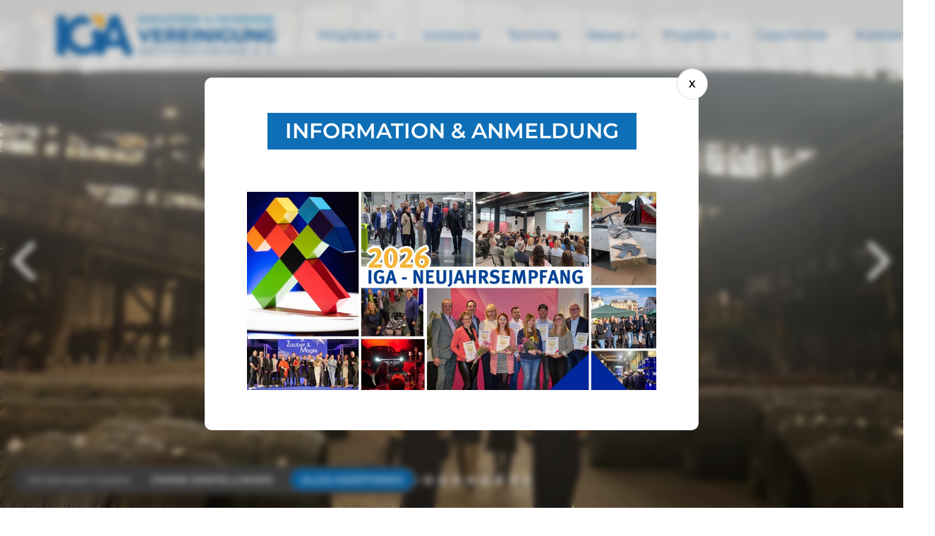

--- FILE ---
content_type: text/html; charset=UTF-8
request_url: https://www.iga-westerzgebirge.de/
body_size: 13600
content:


            
            <!DOCTYPE html> 
        <html lang="de-DE" itemscope="itemscope" itemtype="http://schema.org/WebPage" >
    <head>
                <base href="https://www.iga-westerzgebirge.de/" />
                <meta charset="utf-8">
        <meta http-equiv="Content-Type" content="text/html; charset=utf-8">
        <meta name="viewport" content="width=device-width, initial-scale=1.0, user-scalable=no">
        <meta name="viewport" content="initial-scale=1.0,user-scalable=no,maximum-scale=1" media="(device-height: 568px)">
        <meta name="apple-mobile-web-app-status-bar-style" content="black">
                <meta name="msapplication-navbutton-color" content="#2d3c46">
                <meta name="msapplication-TileColor" content="#2d3c46">
                <meta name="theme-color" content="#2d3c46">
        <meta name="mobile-web-app-capable" content="yes">
        <meta name="apple-mobile-web-app-capable" content="yes">
        <meta name="apple-mobile-web-app-capable" content="yes">
        <meta name="HandheldFriendly" content="true">
        <meta name="format-detection" content="telephone=no">
        <meta http-equiv="X-UA-Compatible" content="IE=edge">
        <meta name="revisit-after" content="3 days">
                <meta name="robots" content="index, follow">
                <link href="./public/assets/css/animate.css" rel="stylesheet" type="text/css">
        <link href="./fonts.css" rel="stylesheet" type="text/css">
        <link href="./icons.css" rel="stylesheet" type="text/css">
                <link rel="stylesheet" type="text/css" href="./min/theme?_=6970a839cbcaf">
                <script type="text/javascript" src="./public/www/themes/backend/bare/_public/src/js/jquery.js"></script>
        <script type="text/javascript" src="./public/www/themes/backend/bare/_public/src/js/jquery-ui.js"></script>
        <script type="text/javascript" src="./public/assets/javascript/alert.js"></script>
        <script type="text/javascript" src="./public/assets/javascript/lightbox.js"></script>
        <script type="text/javascript" src="./public/assets/javascript/form.js"></script>
        <script type="text/javascript" src="./public/assets/javascript/slider.js"></script>
        <script type="text/javascript" src="./public/assets/javascript/animations.js"></script>
        

                
                    <script type="text/javascript" src="./public/www/themes/frontend/responsive/_public/src/js/cookieAlert.js?_=6970a839cbcaf"></script>
                    <script type="text/javascript" src="./public/www/themes/frontend/responsive/_public/src/js/function.parallax.js?_=6970a839cbcaf"></script>
                    <script type="text/javascript" src="./public/www/themes/frontend/responsive/_public/src/js/function.theme.js?_=6970a839cbcaf"></script>
                        <link rel="apple-touch-icon" sizes="57x57" href="./vendor/icons/index.php?file=Li4vLi4vcHVibGljL2Fzc2V0cy9pbWFnZXMvaWNvbi5wbmc=&size=57&_=6970a839ce147">
<link rel="apple-touch-icon" sizes="72x72" href="./vendor/icons/index.php?file=Li4vLi4vcHVibGljL2Fzc2V0cy9pbWFnZXMvaWNvbi5wbmc=&size=72&_=6970a839ce148">
<link rel="apple-touch-icon" sizes="76x76" href="./vendor/icons/index.php?file=Li4vLi4vcHVibGljL2Fzc2V0cy9pbWFnZXMvaWNvbi5wbmc=&size=76&_=6970a839ce149">
<link rel="apple-touch-icon" sizes="114x114" href="./vendor/icons/index.php?file=Li4vLi4vcHVibGljL2Fzc2V0cy9pbWFnZXMvaWNvbi5wbmc=&size=114&_=6970a839ce14a">
<link rel="apple-touch-icon" sizes="120x120" href="./vendor/icons/index.php?file=Li4vLi4vcHVibGljL2Fzc2V0cy9pbWFnZXMvaWNvbi5wbmc=&size=120&_=6970a839ce14b">
<link rel="apple-touch-icon" sizes="144x144" href="./vendor/icons/index.php?file=Li4vLi4vcHVibGljL2Fzc2V0cy9pbWFnZXMvaWNvbi5wbmc=&size=144&_=6970a839ce14c">
<link rel="apple-touch-icon" sizes="152x152" href="./vendor/icons/index.php?file=Li4vLi4vcHVibGljL2Fzc2V0cy9pbWFnZXMvaWNvbi5wbmc=&size=152&_=6970a839ce14d">
<link rel="apple-touch-icon" sizes="180x180" href="./vendor/icons/index.php?file=Li4vLi4vcHVibGljL2Fzc2V0cy9pbWFnZXMvaWNvbi5wbmc=&size=180&_=6970a839ce14e">
<link rel="apple-touch-icon" sizes="196x196" href="./vendor/icons/index.php?file=Li4vLi4vcHVibGljL2Fzc2V0cy9pbWFnZXMvaWNvbi5wbmc=&size=196&_=6970a839ce14f">
<link rel="shortcut icon" href="./vendor/icons/index.php?file=Li4vLi4vcHVibGljL2Fzc2V0cy9pbWFnZXMvaWNvbi5wbmc=&size=256&_=6970a839ce150">
<link rel="icon" href="./vendor/icons/index.php?file=Li4vLi4vcHVibGljL2Fzc2V0cy9pbWFnZXMvaWNvbi5wbmc=&size=256&_=6970a839ce151" type="image/png">

                <script type="text/javascript">
            var DISUS_ID = 'mdvcms';
            var SEARCH_ERROR_01_TEXT  = 'Sie müssen mindestens 3 Zeichen eingeben, um eine Suche zu starten.';
            var SEARCH_ERROR_01_TITLE = 'Fehler';
            var NL_ERROR_01_TEXT      = 'Um sich in unsere Mailingliste eintragen zu können, müssen Sie eine gültige E-Mail-Adresse eingeben.';
            var NL_ERROR_02_TEXT      = 'Sie müssen alle mit * gekennzeichneten Felder vollständig ausfüllen. Versuchen Sie es nochmal.';
            var NL_SAVE_TEXT          = 'Bitte warten';
            var NL_SEND_TEXT          = null;
            var OKAY_TITLE            = 'Erfolgreich';
            var NL_OKAY_TEXT          = 'Sie wurden erfolgreich in unsere Mailingliste aufgenommen. Danke für Ihr Vertrauen.';
            var NL_OKAY_TEXT2         = 'Schade. Sie wurden erfolgreich aus unserer Mailingliste entfernt.';
            var NL_ERROR_NFOUND       = 'Die angegebene E-Mail-Adresse wurde in unserer Mailingliste nicht gefunden.';
            var NL_ERROR_FOUND        = 'Die angegebene E-Mail-Adresse existiert bereits in unserer Mailingliste.';
            var sysLANG = 'de';
        </script>
                <title>Home - IGA Industrie- und Gewerbevereinigung Westerzgebirge e. V.</title><meta name="keywords" content=""><meta name="description" content="">
                    <meta name="twitter:card" content="website">
                    <meta name="twitter:site" content="">
                    <meta name="twitter:title" content="Home - IGA Industrie- und Gewerbevereinigung Westerzgebirge e. V.">
                    <meta name="twitter:description" content="">
                    <meta name="twitter:image" content="">

                    <meta itemprop="name" content="Home - IGA Industrie- und Gewerbevereinigung Westerzgebirge e. V.">
                    <meta itemprop="description" content="">
                    <meta itemprop="image" content="">

                    <meta property="og:title" content="Home - IGA Industrie- und Gewerbevereinigung Westerzgebirge e. V.">
                    <meta property="og:type" content="article">
                    <meta property="og:url" content="https://www.iga-westerzgebirge.de/">
                    <meta property="og:image" content="">
                    <meta property="og:site_name" content="Home - IGA Industrie- und Gewerbevereinigung Westerzgebirge e. V.">
                    <meta property="og:description" content="">
                    
                        <style type="text/css">
            .xmenu, .noview, .no-view, .pageBlock .none{ display: none; }
        </style>

        <script type="text/javascript" src="module/gallery/public/javascript/frontend.gallery.js?_=6970a839cfca0"></script><script type="text/javascript" src="module/mitglieder/public/javascript/frontend.mitgl.js?_=6970a839cfd0c"></script>

		<link rel="preconnect" href="">
        <link rel="preconnect" href="" crossorigin>
        <link href="./local_fonts.css" rel="stylesheet">
		<link href="./montserat.css" rel="stylesheet">
		
    </head>
        <body class="is--home">     



            
            
    <div id="bg-aside" onclick="THEME.closeSidebar()"></div>


<aside>
        
        <div class="close"><a onclick="THEME.closeSidebar()">Menü schließen</a></div>
    

        
    <nav>
	

                
            <h3>Navigation</h3>
            <ul>            
                <li data-level="0" class="" ><a class="  " data-level="0" href="./startseite" target="_self">Startseite</a></li><li data-level="0" class="" ><a data-level="0" class="noclick">Mitglieder</a><ul><li data-level="1" class="" ><a class="  " data-level="1" href="./mitglieder/mitglied-werden" target="_self">Mitglied werden</a></li><li data-level="1" class="" ><a data-level="1" href="./modul/mitglieder">Mitgliederübersicht</a></li></ul></li><li data-level="0" class="" ><a class="  " data-level="0" href="./vorstand" target="_self">Vorstand</a></li><li data-level="0" class="" ><a class="  " data-level="0" href="./termine-2026" target="_self">Termine</a></li><li data-level="0" class="" ><a data-level="0" href="./blog/de/60f7e459aaacc">News</a><ul><li data-level="1" class="" ><a class="  " data-level="1" href="./news/galerie" target="_self">Galerie</a></li></ul></li><li data-level="0" class="" ><a data-level="0" class="noclick">Projekte</a><ul><li data-level="1" class="" ><a class="  " data-level="1" href="./projekte/erzgesund" target="_self">ERZgesund</a></li><li data-level="1" class="" ><a class="  " data-level="1" href="./projekte/business-afterwork" target="_self">Business Afterwork</a></li><li data-level="1" class="" ><a class="  " data-level="1" href="./projekte/innenstadthandel-und-stadtentwicklung" target="_self">Innenstadthandel und Stadtentwicklung</a></li><li data-level="1" class="" ><a class="  " data-level="1" href="./projekte/schule-und-berufsorientierung" target="_self">Schule und Berufsorientierung</a></li></ul></li><li data-level="0" class="" ><a class="  " data-level="0" href="./geschichte" target="_self">Geschichte</a></li><li data-level="0" class="" ><a class="  " data-level="0" href="./kontakt" target="_self">Kontakt</a></li>            </ul>
        
                        
        <div class="socials">
            <h3>Folgen Sie uns</h3>
            <div style="padding:20px 30px; text-align: left">
                            <a href="https://www.facebook.com/igaaue" target="_blank" class="fb"><svg xmlns="http://www.w3.org/2000/svg" version="1.1" xmlns:xlink="http://www.w3.org/1999/xlink" xmlns:svgjs="http://svgjs.com/svgjs" width="512" height="512" x="0" y="0" viewBox="0 0 512 512" style="enable-background:new 0 0 512 512" xml:space="preserve" class=""><g><path d="m255.1824 7.7579q69.23.79 125.0851 34.0293a249.7343 249.7343 0 0 1 88.8909 89.4346q33.0371 56.1914 33.8244 125.8428-1.962 95.3-60.1167 162.791c-38.77 44.9941-88.425 72.83-139.8274 83.5009v-178.1275h48.5969l10.99-70h-73.5869v-45.8481a39.844 39.844 0 0 1 8.4739-26.3232q8.8275-11.2527 31.0895-11.8287h44.4366v-61.3184q-.9563-.3077-18.15-2.4336a360.7434 360.7434 0 0 0 -39.16-2.4336q-44.4328.205-70.2811 25.0674-25.8488 24.8554-26.4085 71.9209v53.1973h-56v70h56v178.1275c-63.1149-10.6709-112.77-38.5068-151.54-83.5009s-58.808-99.2578-60.1162-162.791q.7851-69.6546 33.8236-125.8428a249.7389 249.7389 0 0 1 88.8917-89.4346q55.8534-33.2329 125.0842-34.0293z" fill-rule="evenodd" data-original="#000000" class=""></path></g></svg></a>
                                                    <a href="https://www.instagram.com/wirsindiga/" target="_blank" class="ig"><svg xmlns="http://www.w3.org/2000/svg" version="1.1" xmlns:xlink="http://www.w3.org/1999/xlink" xmlns:svgjs="http://svgjs.com/svgjs" width="512" height="512" x="0" y="0" viewBox="0 0 512 512" style="enable-background:new 0 0 512 512" xml:space="preserve" class=""><g><path xmlns="http://www.w3.org/2000/svg" d="m305 256c0 27.0625-21.9375 49-49 49s-49-21.9375-49-49 21.9375-49 49-49 49 21.9375 49 49zm0 0"  data-original="#000000" style="" class=""></path><path xmlns="http://www.w3.org/2000/svg" d="m370.59375 169.304688c-2.355469-6.382813-6.113281-12.160157-10.996094-16.902344-4.742187-4.882813-10.515625-8.640625-16.902344-10.996094-5.179687-2.011719-12.960937-4.40625-27.292968-5.058594-15.503906-.707031-20.152344-.859375-59.402344-.859375-39.253906 0-43.902344.148438-59.402344.855469-14.332031.65625-22.117187 3.050781-27.292968 5.0625-6.386719 2.355469-12.164063 6.113281-16.902344 10.996094-4.882813 4.742187-8.640625 10.515625-11 16.902344-2.011719 5.179687-4.40625 12.964843-5.058594 27.296874-.707031 15.5-.859375 20.148438-.859375 59.402344 0 39.25.152344 43.898438.859375 59.402344.652344 14.332031 3.046875 22.113281 5.058594 27.292969 2.359375 6.386719 6.113281 12.160156 10.996094 16.902343 4.742187 4.882813 10.515624 8.640626 16.902343 10.996094 5.179688 2.015625 12.964844 4.410156 27.296875 5.0625 15.5.707032 20.144532.855469 59.398438.855469 39.257812 0 43.90625-.148437 59.402344-.855469 14.332031-.652344 22.117187-3.046875 27.296874-5.0625 12.820313-4.945312 22.953126-15.078125 27.898438-27.898437 2.011719-5.179688 4.40625-12.960938 5.0625-27.292969.707031-15.503906.855469-20.152344.855469-59.402344 0-39.253906-.148438-43.902344-.855469-59.402344-.652344-14.332031-3.046875-22.117187-5.0625-27.296874zm-114.59375 162.179687c-41.691406 0-75.488281-33.792969-75.488281-75.484375s33.796875-75.484375 75.488281-75.484375c41.6875 0 75.484375 33.792969 75.484375 75.484375s-33.796875 75.484375-75.484375 75.484375zm78.46875-136.3125c-9.742188 0-17.640625-7.898437-17.640625-17.640625s7.898437-17.640625 17.640625-17.640625 17.640625 7.898437 17.640625 17.640625c-.003906 9.742188-7.898437 17.640625-17.640625 17.640625zm0 0"  data-original="#000000" style="" class=""></path><path xmlns="http://www.w3.org/2000/svg" d="m256 0c-141.363281 0-256 114.636719-256 256s114.636719 256 256 256 256-114.636719 256-256-114.636719-256-256-256zm146.113281 316.605469c-.710937 15.648437-3.199219 26.332031-6.832031 35.683593-7.636719 19.746094-23.246094 35.355469-42.992188 42.992188-9.347656 3.632812-20.035156 6.117188-35.679687 6.832031-15.675781.714844-20.683594.886719-60.605469.886719-39.925781 0-44.929687-.171875-60.609375-.886719-15.644531-.714843-26.332031-3.199219-35.679687-6.832031-9.8125-3.691406-18.695313-9.476562-26.039063-16.957031-7.476562-7.339844-13.261719-16.226563-16.953125-26.035157-3.632812-9.347656-6.121094-20.035156-6.832031-35.679687-.722656-15.679687-.890625-20.6875-.890625-60.609375s.167969-44.929688.886719-60.605469c.710937-15.648437 3.195312-26.332031 6.828125-35.683593 3.691406-9.808594 9.480468-18.695313 16.960937-26.035157 7.339844-7.480469 16.226563-13.265625 26.035157-16.957031 9.351562-3.632812 20.035156-6.117188 35.683593-6.832031 15.675781-.714844 20.683594-.886719 60.605469-.886719s44.929688.171875 60.605469.890625c15.648437.710937 26.332031 3.195313 35.683593 6.824219 9.808594 3.691406 18.695313 9.480468 26.039063 16.960937 7.476563 7.34375 13.265625 16.226563 16.953125 26.035157 3.636719 9.351562 6.121094 20.035156 6.835938 35.683593.714843 15.675781.882812 20.683594.882812 60.605469s-.167969 44.929688-.886719 60.605469zm0 0"  data-original="#000000" style="" class=""></path></g></svg></a>
                                    
                                        <a href="https://www.youtube.com/channel/UC0ARkhEuwKXye5OmN3YdGQQ/featured" target="_blank" class="yt"><svg xmlns="http://www.w3.org/2000/svg" version="1.1" xmlns:xlink="http://www.w3.org/1999/xlink" xmlns:svgjs="http://svgjs.com/svgjs" width="512" height="512" x="0" y="0" viewBox="0 0 152 152" style="enable-background:new 0 0 512 512" xml:space="preserve" class=""><g><g xmlns="http://www.w3.org/2000/svg" id="Layer_2" data-name="Layer 2"><g id="Color"><g id="_02.YouTube" data-name="02.YouTube"><path d="m65.46 88.26 21.08-12.23-21.08-12.29z" data-original="#000000" class=""></path><path d="m76 0a76 76 0 1 0 76 76 76 76 0 0 0 -76-76zm40 89.45a15.13 15.13 0 0 1 -15.13 15.14h-49.74a15.13 15.13 0 0 1 -15.13-15.14v-26.9a15.13 15.13 0 0 1 15.13-15.14h49.74a15.13 15.13 0 0 1 15.13 15.14z" data-original="#000000" class=""></path></g></g></g></g></svg></a>
                        
            </div>
        </div>
        
    </nav>
    
</aside>
 



            
             


 
            
            


<header>
    <container>
        <nav>
                        
                <item data-role="mobile"><span></span></item>
            
                        
                <item data-role="logo">
                                        
                    <a href="./" title="IGA Industrie- und Gewerbevereinigung Westerzgebirge e. V.">
            <img src="./public/assets/images/logo.png" title="IGA Industrie- und Gewerbevereinigung Westerzgebirge e. V." alt="IGA Industrie- und Gewerbevereinigung Westerzgebirge e. V.">
    </a> 
                </item>
            
                        
                <item data-role="dummy"></item>
            
                        
                <item data-role="menu">
                    <ul>
                                                <li data-level="0" class="" ><a data-level="0" class="noclick">Mitglieder</a><ul><li data-level="1" class="" ><a class="  " data-level="1" href="./mitglieder/mitglied-werden" target="_self">Mitglied werden</a></li><li data-level="1" class="" ><a data-level="1" href="./modul/mitglieder">Mitgliederübersicht</a></li></ul></li><li data-level="0" class="" ><a class="  " data-level="0" href="./vorstand" target="_self">Vorstand</a></li><li data-level="0" class="" ><a class="  " data-level="0" href="./termine-2026" target="_self">Termine</a></li><li data-level="0" class="" ><a data-level="0" class="noclick">News</a><ul><li data-level="1" class="" ><a data-level="1" href="./blog/de/60f7e459aaacc">Aktuelles</a></li><li data-level="1" class="" ><a class="  " data-level="1" href="./news/galerie" target="_self">Galerie</a></li></ul></li><li data-level="0" class="" ><a data-level="0" class="noclick">Projekte</a><ul><li data-level="1" class="" ><a class="  " data-level="1" href="./projekte/erzgesund" target="_self">ERZgesund</a></li><li data-level="1" class="" ><a class="  " data-level="1" href="./projekte/business-afterwork" target="_self">Business Afterwork</a></li><li data-level="1" class="" ><a class="  " data-level="1" href="./projekte/innenstadthandel-und-stadtentwicklung" target="_self">Innenstadthandel und Stadtentwicklung </a></li><li data-level="1" class="" ><a class="  " data-level="1" href="./projekte/schule-und-berufsorientierung" target="_self">Schule und Berufsorientierung</a></li></ul></li><li data-level="0" class="" ><a class="  " data-level="0" href="./geschichte" target="_self">Geschichte</a></li><li data-level="0" class="" ><a class="  " data-level="0" href="./kontakt" target="_self">Kontakt</a></li>                    </ul>
                </item>
            
                        <!--
            
                <item data-role="search">
                    <svg width="16px" height="16px" version="1.1" id="Capa_1" xmlns="http://www.w3.org/2000/svg" xmlns:xlink="http://www.w3.org/1999/xlink" x="0px" y="0px"
	 viewBox="0 0 512 512" style="enable-background:new 0 0 512 512;" xml:space="preserve">
<g>
	<g>
		<path d="M225.474,0C101.151,0,0,101.151,0,225.474c0,124.33,101.151,225.474,225.474,225.474
			c124.33,0,225.474-101.144,225.474-225.474C450.948,101.151,349.804,0,225.474,0z M225.474,409.323
			c-101.373,0-183.848-82.475-183.848-183.848S124.101,41.626,225.474,41.626s183.848,82.475,183.848,183.848
			S326.847,409.323,225.474,409.323z"/>
	</g>
</g>
<g>
	<g>
		<path d="M505.902,476.472L386.574,357.144c-8.131-8.131-21.299-8.131-29.43,0c-8.131,8.124-8.131,21.306,0,29.43l119.328,119.328
			c4.065,4.065,9.387,6.098,14.715,6.098c5.321,0,10.649-2.033,14.715-6.098C514.033,497.778,514.033,484.596,505.902,476.472z"/>
	</g>
</g>
<g>
</g>
<g>
</g>
<g>
</g>
<g>
</g>
<g>
</g>
<g>
</g>
<g>
</g>
<g>
</g>
<g>
</g>
<g>
</g>
<g>
</g>
<g>
</g>
<g>
</g>
<g>
</g>
<g>
</g>
</svg>
                </item>
            
            -->
        </nav>
    </container>
        
        <!--
        <div id="search--input">
            <container>
                <div class="inp">
                    <svg width="16px" height="16px" version="1.1" id="Capa_1" xmlns="http://www.w3.org/2000/svg" xmlns:xlink="http://www.w3.org/1999/xlink" x="0px" y="0px"
	 viewBox="0 0 512 512" style="enable-background:new 0 0 512 512;" xml:space="preserve">
<g>
	<g>
		<path d="M225.474,0C101.151,0,0,101.151,0,225.474c0,124.33,101.151,225.474,225.474,225.474
			c124.33,0,225.474-101.144,225.474-225.474C450.948,101.151,349.804,0,225.474,0z M225.474,409.323
			c-101.373,0-183.848-82.475-183.848-183.848S124.101,41.626,225.474,41.626s183.848,82.475,183.848,183.848
			S326.847,409.323,225.474,409.323z"/>
	</g>
</g>
<g>
	<g>
		<path d="M505.902,476.472L386.574,357.144c-8.131-8.131-21.299-8.131-29.43,0c-8.131,8.124-8.131,21.306,0,29.43l119.328,119.328
			c4.065,4.065,9.387,6.098,14.715,6.098c5.321,0,10.649-2.033,14.715-6.098C514.033,497.778,514.033,484.596,505.902,476.472z"/>
	</g>
</g>
<g>
</g>
<g>
</g>
<g>
</g>
<g>
</g>
<g>
</g>
<g>
</g>
<g>
</g>
<g>
</g>
<g>
</g>
<g>
</g>
<g>
</g>
<g>
</g>
<g>
</g>
<g>
</g>
<g>
</g>
</svg><input type="search" placeholder="Suchbegriff">
                </div>
            </container>
        </div>
        -->
    
</header>
 



            <content>
                
                                  
    
    
    
    
    
    
    
    
    
    
    
    
    
    
    
    
    
    
    
    
    
    
    <div class="pageBlock fullWidth" data-color="rgba(255, 255, 255, 1)" data-bgcolor="rgba(0, 0, 0, 1)" style="color: rgb(255, 255, 255); background-color: rgb(0, 0, 0); z-index: 1;"><div class="xmenu"><svg id="Capa_1" enable-background="new 0 0 515.555 515.555" height="512" viewBox="0 0 515.555 515.555" width="512" xmlns="http://www.w3.org/2000/svg"><path d="m496.679 212.208c25.167 25.167 25.167 65.971 0 91.138s-65.971 25.167-91.138 0-25.167-65.971 0-91.138 65.971-25.167 91.138 0"></path><path d="m303.347 212.208c25.167 25.167 25.167 65.971 0 91.138s-65.971 25.167-91.138 0-25.167-65.971 0-91.138 65.971-25.167 91.138 0"></path><path d="m110.014 212.208c25.167 25.167 25.167 65.971 0 91.138s-65.971 25.167-91.138 0-25.167-65.971 0-91.138 65.971-25.167 91.138 0"></path></svg></div><div data-padding="0 0 0 0" style="padding: 0px;" class="dropZone ">
          <div class="preview is--slider">
            <div class="slider rotation " data-timeout="3" id="homeSlider"><div class="arrow arrow-left"></div><div class="arrow arrow-right"></div><div class="dots"><a class="active" data-id="0"><span></span></a><a data-id="1"><span></span></a><a data-id="2"><span></span></a><a data-id="3"><span></span></a><a data-id="4"><span></span></a><a data-id="5"><span></span></a><a data-id="6"><span></span></a><a data-id="7"><span></span></a><a data-id="8"><span></span></a><a data-id="9"><span></span></a><a data-id="10"><span></span></a><a data-id="11"><span></span></a></div>
            
            <div class="slide" data-id="0">
                    <div class="bg" style="background-image:url(./media/images/csm_Home-1_34d3caaa10.jpg)"></div>
                    <div class="inner">
                    <div class="block">
                        <div class="title">Aus der Wirtschaft</div>
                        <div class="subtitle">Für die Wirtschaft</div>
                    
                </div></div>
                </div><div class="slide" data-id="1">
                    <div class="bg" style="background-image:url(./media/images/Header/BGH-Freital_PageSlider_WS.jpg)"></div>
                    <div class="inner">
                    <div class="block">
                        <div class="title"></div>
                        <div class="subtitle">Gemeinsam mehr erreichen</div>
                    
                </div></div>
                </div><div class="slide" data-id="2">
                    <div class="bg" style="background-image:url(./media/images/Pageslider/10.jpg)"></div>
                    <div class="inner">
                    <div class="block">
                        <div class="title"></div>
                        <div class="subtitle"></div>
                    
                </div></div>
                </div><div class="slide" data-id="3">
                    <div class="bg" style="background-image:url(./media/images/Pageslider/DSC_3854.jpg)"></div>
                    <div class="inner">
                    <div class="block">
                        <div class="title">Heute Weichen </div>
                        <div class="subtitle">für Morgen stellen</div>
                    
                </div></div>
                </div><div class="slide" data-id="4">
                    <div class="bg" style="background-image:url(./media/images/csm_Home-3_35e1bb6317.jpg)"></div>
                    <div class="inner">
                    <div class="block">
                        <div class="title"></div>
                        <div class="subtitle">Aktive Entwicklung</div>
                    
                </div></div>
                </div><div class="slide" data-id="5">
                    <div class="bg" style="background-image:url(./media/images/Pageslider/IMG_4578.jpg)"></div>
                    <div class="inner">
                    <div class="block">
                        <div class="title">Unser Fokus:</div>
                        <div class="subtitle">Unsere Mitglieder</div>
                    
                </div></div>
                </div><div class="slide" data-id="6">
                    <div class="bg" style="background-image:url(./media/images/Pageslider/DSC_3769.jpg)"></div>
                    <div class="inner">
                    <div class="block">
                        <div class="title"></div>
                        <div class="subtitle">Das Schwungrad für die Region</div>
                    
                </div></div>
                </div><div class="slide" data-id="7">
                    <div class="bg" style="background-image:url(./media/images/csm_Home-6_c5b20a0fd1.jpg)"></div>
                    <div class="inner">
                    <div class="block">
                        <div class="title">Impulse und Visionen</div>
                        <div class="subtitle">für unsere Region</div>
                    
                </div></div>
                </div><div class="slide" data-id="8">
                    <div class="bg" style="background-image:url(./media/images/News/13.jpg)"></div>
                    <div class="inner">
                    <div class="block">
                        <div class="title"></div>
                        <div class="subtitle"></div>
                    
                </div></div>
                </div><div class="slide" data-id="9">
                    <div class="bg" style="background-image:url(./media/images/Header/DSC06050.jpg)"></div>
                    <div class="inner">
                    <div class="block">
                        <div class="title"> Tradition & Zukunft</div>
                        <div class="subtitle">Verbindungen vorausschauend </div>
                    
                </div></div>
                </div><div class="slide" data-id="10">
                    <div class="bg" style="background-image:url(./media/images/Header/01.jpg)"></div>
                    <div class="inner">
                    <div class="block">
                        <div class="title"></div>
                        <div class="subtitle"></div>
                    
                </div></div>
                </div><div class="slide" data-id="11">
                    <div class="bg" style="background-image:url(./media/images/csm_Home-13_54143f2f5d.jpg)"></div>
                    <div class="inner">
                    <div class="block">
                        <div class="title"></div>
                        <div class="subtitle"></div>
                    
                </div></div>
                </div>
        </div>
        <style type="text/css">
            #homeSlider{
                height: 100vh;
            }
            @media  (min-device-width : 768px) and (max-device-width : 1199px) {
                #homeSlider{
                    height: 100vh;
                }   
            }
            @media  (min-device-width : 1px) and (max-device-width : 767px) {
                #homeSlider{
                    height: 100vh;
                }   
            }
            
        </style>
          </div>
      </div></div><div class="pageBlock" data-color="rgba(0, 0, 0, 1)" data-bgcolor="rgba(255, 255, 255, 0)" style="color: rgb(0, 0, 0); background-color: rgba(255, 255, 255, 0); z-index: 1;"><div class="xmenu"><svg id="Capa_1" enable-background="new 0 0 515.555 515.555" height="512" viewBox="0 0 515.555 515.555" width="512" xmlns="http://www.w3.org/2000/svg"><path d="m496.679 212.208c25.167 25.167 25.167 65.971 0 91.138s-65.971 25.167-91.138 0-25.167-65.971 0-91.138 65.971-25.167 91.138 0"></path><path d="m303.347 212.208c25.167 25.167 25.167 65.971 0 91.138s-65.971 25.167-91.138 0-25.167-65.971 0-91.138 65.971-25.167 91.138 0"></path><path d="m110.014 212.208c25.167 25.167 25.167 65.971 0 91.138s-65.971 25.167-91.138 0-25.167-65.971 0-91.138 65.971-25.167 91.138 0"></path></svg></div><div data-padding="100px 20px 20px 20px" style="padding: 100px 20px 20px;" class="dropZone ">
                        <grid>
  <column pc="12" tablet="12" mobile="12">
    <div class="  pref"  >
      <h1 style="text-align: center;">Tradition und Zukunft:&nbsp;</h1><h3 style="text-align: center;">Verbindung vorausschauend</h3><p style="text-align: center;" class="smaller">Kurze Wege, bekannte Gesichter und offene Ohren - das zeichnet die Industrie- und Gewerbevereinigung Westerzgebirge e.V. aus</p>
    </div>
  </column>
</grid>
                    </div></div><div class="pageBlock" data-color="rgba(0, 0, 0, 1)" data-bgcolor="rgba(255, 255, 255, 0)" style="color: rgb(0, 0, 0); background-color: rgba(255, 255, 255, 0); z-index: 1;"><div class="xmenu"><svg id="Capa_1" enable-background="new 0 0 515.555 515.555" height="512" viewBox="0 0 515.555 515.555" width="512" xmlns="http://www.w3.org/2000/svg"><path d="m496.679 212.208c25.167 25.167 25.167 65.971 0 91.138s-65.971 25.167-91.138 0-25.167-65.971 0-91.138 65.971-25.167 91.138 0"></path><path d="m303.347 212.208c25.167 25.167 25.167 65.971 0 91.138s-65.971 25.167-91.138 0-25.167-65.971 0-91.138 65.971-25.167 91.138 0"></path><path d="m110.014 212.208c25.167 25.167 25.167 65.971 0 91.138s-65.971 25.167-91.138 0-25.167-65.971 0-91.138 65.971-25.167 91.138 0"></path></svg></div><div data-padding="20px 20px 90px 20px" style="padding: 20px 20px 90px;" class="dropZone ">
                        <grid>
  <column pc="6" tablet="6" mobile="12">
    <div class=" "  ><p>Das Westerzgebirge ist gut aufgestellt - vom Auersberg kann man herrlich nach unten schauen, aber auch am besten abschätzen, wie viel Luft noch nach oben ist. Die Mitglieder der IGA Industrie- und Gewerbevereinigung Westerzgebirge e. V. versuchen seit über 21 Jahren immer, Beides miteinander in Einklang zu bringen - dazu zählen u. a. Projektumsetzungen und<br></p></div>
  </column>
  <column pc="6" tablet="6" mobile="12">
    <div class=" "  ><p>Kampagnen, die weit über mittelfristige Ziele hinausreichen. Zur IGA gehören Einzelhändler, Handwerks- und Industriebetriebe, Freiberufler und Dienstleister aus der gesamten Region. Seit ihrer Gründung im Jahr 1997 repräsentiert die Vereinigung inzwischen über einhundertfünfundzwanzig Unternehmen mit etwa 8.000 Arbeitnehmern.<br></p></div>
  </column>
</grid>
                    </div></div><div class="count pageBlock" data-color="rgba(255, 255, 255, 1)" data-bgcolor="rgba(255, 182, 10, 1)" style="color: rgb(255, 255, 255); background-color: rgb(255, 182, 10); z-index: 1;"><div class="xmenu"><svg id="Capa_1" enable-background="new 0 0 515.555 515.555" height="512" viewBox="0 0 515.555 515.555" width="512" xmlns="http://www.w3.org/2000/svg"><path d="m496.679 212.208c25.167 25.167 25.167 65.971 0 91.138s-65.971 25.167-91.138 0-25.167-65.971 0-91.138 65.971-25.167 91.138 0"></path><path d="m303.347 212.208c25.167 25.167 25.167 65.971 0 91.138s-65.971 25.167-91.138 0-25.167-65.971 0-91.138 65.971-25.167 91.138 0"></path><path d="m110.014 212.208c25.167 25.167 25.167 65.971 0 91.138s-65.971 25.167-91.138 0-25.167-65.971 0-91.138 65.971-25.167 91.138 0"></path></svg></div><div data-padding="100px 20px 100px 20px" style="padding: 100px 20px;" class="dropZone ">
                        <grid>
  <column pc="4" tablet="4" mobile="12">
    <div class=" "  ><p>25<i>+</i><b><br>Jahre Netzwerken</b></p></div>
  </column>
  <column pc="4" tablet="4" mobile="12">
    <div class=" "  ><p>145<i>+</i><b><br>Engagierte Unternehmen</b></p></div>
  </column>
  <column pc="4" tablet="4" mobile="12">
    <div class=" "  ><p>8000<i>+</i><b><br>Angestellt in den Firmen</b></p></div>
  </column>
</grid>
                    </div></div><div class="pageBlock" data-color="rgba(0, 0, 0, 1)" data-bgcolor="rgba(255, 255, 255, 0)" style="color: rgb(0, 0, 0); background-color: rgba(255, 255, 255, 0); z-index: 1;"><div class="xmenu"><svg id="Capa_1" enable-background="new 0 0 515.555 515.555" height="512" viewBox="0 0 515.555 515.555" width="512" xmlns="http://www.w3.org/2000/svg"><path d="m496.679 212.208c25.167 25.167 25.167 65.971 0 91.138s-65.971 25.167-91.138 0-25.167-65.971 0-91.138 65.971-25.167 91.138 0"></path><path d="m303.347 212.208c25.167 25.167 25.167 65.971 0 91.138s-65.971 25.167-91.138 0-25.167-65.971 0-91.138 65.971-25.167 91.138 0"></path><path d="m110.014 212.208c25.167 25.167 25.167 65.971 0 91.138s-65.971 25.167-91.138 0-25.167-65.971 0-91.138 65.971-25.167 91.138 0"></path></svg></div><div data-padding="100px 20px 20px 20px" style="padding: 100px 20px 20px;" class="dropZone ">
                        <grid>
  <column pc="12" tablet="12" mobile="12">
    <div class="  pref"  >
      <h1 style="text-align: center;">Themen für Wirtschaft und Gesellschaft:</h1><h3 style="text-align: center;">was uns beschäftigt</h3>
    </div>
  </column>
</grid>
                    </div></div><div class="pageBlock" data-color="rgba(0, 0, 0, 1)" data-bgcolor="rgba(255, 255, 255, 0)" style="color: rgb(0, 0, 0); background-color: rgba(255, 255, 255, 0); z-index: 1;"><div class="xmenu"><svg id="Capa_1" enable-background="new 0 0 515.555 515.555" height="512" viewBox="0 0 515.555 515.555" width="512" xmlns="http://www.w3.org/2000/svg"><path d="m496.679 212.208c25.167 25.167 25.167 65.971 0 91.138s-65.971 25.167-91.138 0-25.167-65.971 0-91.138 65.971-25.167 91.138 0"></path><path d="m303.347 212.208c25.167 25.167 25.167 65.971 0 91.138s-65.971 25.167-91.138 0-25.167-65.971 0-91.138 65.971-25.167 91.138 0"></path><path d="m110.014 212.208c25.167 25.167 25.167 65.971 0 91.138s-65.971 25.167-91.138 0-25.167-65.971 0-91.138 65.971-25.167 91.138 0"></path></svg></div><div data-padding="20px 20px 20px 20px" style="padding: 20px 20px 20px 20px" class="dropZone ">
                        <grid>
  <column pc="6" tablet="6" mobile="12">
    <div class=" "  ><p>Wie lässt sich die Entwicklung unserer Stadt fördern? Wie kann man den Wissenschaftsstandort weiter stärken? Welche Wege müssen beschritten werden, um dem Fachkräftemangel entgegen zu wirken, Wege zu verkürzen und Menschen zu verbinden? Unser Vorstand wirkt aktiv an Projekten der Region oder der Stadt mit.</p></div>
  </column>
  <column pc="6" tablet="6" mobile="12">
    <div class=" "  ><p>Für viele Branchen, so z.B. Handel, Gesundheit und Soziales, Industrie und Wirtschaft, Veranstaltungen, Stadtentwicklung oder Handwerk haben wir Interessenvertreter gefunden, welche sich - auch mit Hilfe unserer Mitglieder - den spezifischen Angelegenheiten in den entsprechenden Gremien stellen und aktiv mitarbeiten.</p></div>
  </column>
</grid>
                    </div></div><div class="grid07 pageBlock" data-color="rgba(0, 0, 0, 1)" data-bgcolor="rgba(255, 255, 255, 0)" style="color: rgb(0, 0, 0); background-color: rgba(255, 255, 255, 0); z-index: 1;"><div class="xmenu"><svg id="Capa_1" enable-background="new 0 0 515.555 515.555" height="512" viewBox="0 0 515.555 515.555" width="512" xmlns="http://www.w3.org/2000/svg"><path d="m496.679 212.208c25.167 25.167 25.167 65.971 0 91.138s-65.971 25.167-91.138 0-25.167-65.971 0-91.138 65.971-25.167 91.138 0"></path><path d="m303.347 212.208c25.167 25.167 25.167 65.971 0 91.138s-65.971 25.167-91.138 0-25.167-65.971 0-91.138 65.971-25.167 91.138 0"></path><path d="m110.014 212.208c25.167 25.167 25.167 65.971 0 91.138s-65.971 25.167-91.138 0-25.167-65.971 0-91.138 65.971-25.167 91.138 0"></path></svg></div><div data-padding="20px 20px 90px 20px" style="padding: 20px 20px 90px;" class="dropZone ">
                        <grid>
  <column pc="2" tablet="2" mobile="6">
    <div class="  imgr"><p><img src="./media/images/icons/ebene_8.png?_=0.5254970687201972" alt="" title=""></p></div>
    <div class=" "  >
      <p class="imgrlabel">Industrie</p>
    </div>
  </column>
  <column pc="2" tablet="2" mobile="6">
    <div class="  imgr"><p><img src="./media/images/icons/ebene_9.png?_=0.7267013933992419" alt="" title=""></p></div>
    <div class=" "  >
      <p class="imgrlabel">Handwerk</p>
    </div>
  </column>
  <column pc="2" tablet="2" mobile="6">
    <div class="  imgr"><p><img src="./media/images/icons/ebene_10.png?_=0.281350173944122" alt="" title=""></p></div>
    <div class=" "  >
      <p class="imgrlabel">Dienstleistung</p>
    </div>
  </column>
  <column pc="2" tablet="2" mobile="6">
    <div class="  imgr"><p><img src="./media/images/icons/ebene_11.png?_=0.6211093027473484" alt="" title=""></p></div>
    <div class=" "  >
      <p class="imgrlabel">Medien &amp; Kultur<br></p>
    </div>
  </column>
  <column pc="2" tablet="2" mobile="6">
    <div class="  imgr"><p><img src="./media/images/icons/ebene_12.png?_=0.47131385961657535" alt="" title=""></p></div>
    <div class=" "  >
      <p class="imgrlabel">Gesundheit &amp; Soziales</p>
    </div>
  </column>
  <column pc="2" tablet="2" mobile="6">
    <div class="  imgr"><p><img src="./media/images/icons/ebene_13.png?_=0.8787742887865604" alt="" title=""></p></div>
    <div class=" "  >
      <p class="imgrlabel">Gastronomie &amp; Tourismus<br></p>
    </div>
  </column>
  <column pc="2" tablet="2" mobile="6">
    <div class="  imgr"><p><img src="./media/images/icons/ebene_14.png?_=0.8928657826466917" alt="" title=""></p></div>
    <div class=" "  >
      <p class="imgrlabel">Handel</p>
    </div>
  </column>
  
</grid>
                    </div></div><div class="is--parallax is--darken is-darken darken pageBlock fullWidth" data-color="rgba(255, 255, 255, 1)" data-bgcolor="rgba(0, 0, 0, 0)" style="color: rgb(255, 255, 255); background-color: rgba(0, 0, 0, 0); background-image: url(&quot;./media/images/Header/01.jpg&quot;); background-size: cover; background-position: 50% 50%; background-repeat: no-repeat; z-index: 1;" bg-image="./media/images/Header/01.jpg" bg-pos="cover"><div class="xmenu"><svg id="Capa_1" enable-background="new 0 0 515.555 515.555" height="512" viewBox="0 0 515.555 515.555" width="512" xmlns="http://www.w3.org/2000/svg"><path d="m496.679 212.208c25.167 25.167 25.167 65.971 0 91.138s-65.971 25.167-91.138 0-25.167-65.971 0-91.138 65.971-25.167 91.138 0"></path><path d="m303.347 212.208c25.167 25.167 25.167 65.971 0 91.138s-65.971 25.167-91.138 0-25.167-65.971 0-91.138 65.971-25.167 91.138 0"></path><path d="m110.014 212.208c25.167 25.167 25.167 65.971 0 91.138s-65.971 25.167-91.138 0-25.167-65.971 0-91.138 65.971-25.167 91.138 0"></path></svg></div><div data-padding="200px 20px 200px 20px" style="padding: 200px 20px;" class="dropZone ">
                        <grid>
  <column pc="12" tablet="12" mobile="12">
    <div class=" "  ><h1 style="text-align: center;">DAMIT DAS MÖGLICHE ENTSTEHT, MUSS IMMER WIEDER DAS UNMÖGLICHE VERSUCHT WERDEN.</h1></div>
  </column>
</grid>
                    </div></div><div class="pageBlock" data-color="rgba(0,0,0,1)" data-bgcolor="rgba(255,255,255,0)" style="color: rgb(0, 0, 0); background-color: rgba(255, 255, 255, 0); z-index: 1;"><div class="xmenu"><svg id="Capa_1" enable-background="new 0 0 515.555 515.555" height="512" viewBox="0 0 515.555 515.555" width="512" xmlns="http://www.w3.org/2000/svg"><path d="m496.679 212.208c25.167 25.167 25.167 65.971 0 91.138s-65.971 25.167-91.138 0-25.167-65.971 0-91.138 65.971-25.167 91.138 0"></path><path d="m303.347 212.208c25.167 25.167 25.167 65.971 0 91.138s-65.971 25.167-91.138 0-25.167-65.971 0-91.138 65.971-25.167 91.138 0"></path><path d="m110.014 212.208c25.167 25.167 25.167 65.971 0 91.138s-65.971 25.167-91.138 0-25.167-65.971 0-91.138 65.971-25.167 91.138 0"></path></svg></div><div data-padding="100px 20px 20px 20px" style="padding: 100px 20px 20px;" class="dropZone ">
                        <grid>
  <column pc="12" tablet="12" mobile="12">
    <div class="  pref"  >
      <h1 style="text-align: center;">Impulse und Visionen:</h1><h3 style="text-align: center;">Heute und für die Zukunft mehr erreichen</h3>
    </div>
  </column>
</grid>
                    </div></div><div class="pageBlock" data-color="rgba(0, 0, 0, 1)" data-bgcolor="rgba(255, 255, 255, 0)" style="color: rgb(0, 0, 0); background-color: rgba(255, 255, 255, 0); z-index: 1;"><div class="xmenu"><svg id="Capa_1" enable-background="new 0 0 515.555 515.555" height="512" viewBox="0 0 515.555 515.555" width="512" xmlns="http://www.w3.org/2000/svg"><path d="m496.679 212.208c25.167 25.167 25.167 65.971 0 91.138s-65.971 25.167-91.138 0-25.167-65.971 0-91.138 65.971-25.167 91.138 0"></path><path d="m303.347 212.208c25.167 25.167 25.167 65.971 0 91.138s-65.971 25.167-91.138 0-25.167-65.971 0-91.138 65.971-25.167 91.138 0"></path><path d="m110.014 212.208c25.167 25.167 25.167 65.971 0 91.138s-65.971 25.167-91.138 0-25.167-65.971 0-91.138 65.971-25.167 91.138 0"></path></svg></div><div data-padding="20px 20px 90px 20px" style="padding: 20px 20px 90px;" class="dropZone ">
                        <grid>
  <column pc="6" tablet="6" mobile="12">
    <div class=" "  ><p>Wir blicken als IGA auf die Gegenwart und in die Zukunft unserer Stadt und unserer Region. Wir analysieren, gemeinsam mit klugen Köpfen aus Wirtschaft, Handwerk, Dienstleistung und Gesellschaft, aktuelle Entwicklungen und Möglichkeiten. Gestandene Unternehmer bereichern unseren Verband mit den Erfahrungen ihrer Erfolge, die junge Wirtschaft oder Gründer erklären uns ihr Geschäftsmodell und Nachfolger berichten von Ihren Erfahrungen.&nbsp;</p><p>Mehrmals im Jahr bieten wir unseren Mitgliedern die Gelegenheit, an Fachveranstaltungen teilzunehmen, mit Experten zu diskutieren und exklusive Informationen zu erhalten. Ob Sportstadt, Industriestandort oder ländliche Region, ob Finanzindustrie oder Immobilienmarkt, ob Kleinunternehmer oder Mittelstand jedes wirtschaftsrelevante Thema findet seinen Weg zu uns. Unser Anspruch: Wir wollen Ihnen ebenso erkenntnisreiche, wie unterhaltsame Veranstaltungen bieten, aktuelle Probleme aufzeigen und in Projekten allen Mitgliedern die Möglichkeit bieten aktiv an der Entwicklung unserer Region mitzuarbeiten.<br></p></div>
  </column>
  <column pc="6" tablet="6" mobile="12">
    <div class=" "><p style="text-align:center;"><img style="max-width:100%" src="./media/images/csm_puzzle-2020_2ce1387d73.jpg?_=0.7003801464969606" alt="" title=""></p></div>
  </column>
</grid>
                    </div></div><div class="pageBlock" data-color="rgba(0,0,0,1)" data-bgcolor="rgba(255,255,255,0)" style="color: rgb(0, 0, 0); background-color: rgba(255, 255, 255, 0); z-index: 1;"><div class="xmenu"><svg id="Capa_1" enable-background="new 0 0 515.555 515.555" height="512" viewBox="0 0 515.555 515.555" width="512" xmlns="http://www.w3.org/2000/svg"><path d="m496.679 212.208c25.167 25.167 25.167 65.971 0 91.138s-65.971 25.167-91.138 0-25.167-65.971 0-91.138 65.971-25.167 91.138 0"></path><path d="m303.347 212.208c25.167 25.167 25.167 65.971 0 91.138s-65.971 25.167-91.138 0-25.167-65.971 0-91.138 65.971-25.167 91.138 0"></path><path d="m110.014 212.208c25.167 25.167 25.167 65.971 0 91.138s-65.971 25.167-91.138 0-25.167-65.971 0-91.138 65.971-25.167 91.138 0"></path></svg></div><div data-padding="20px 20px 20px 20px" style="padding: 20px 20px 20px 20px" class="dropZone ">
                        <grid>
  <column pc="12" tablet="12" mobile="12">
    <div class="  pref"  >
      <h1 style="text-align: center;">Partnerschaften</h1>
    </div>
  </column>
</grid>
                    </div></div><div class="grid05 pageBlock active" data-color="rgba(0, 0, 0, 1)" data-bgcolor="rgba(255, 255, 255, 0)" style="color: rgb(0, 0, 0); background-color: rgba(255, 255, 255, 0); z-index: 2;"><div class="xmenu"><svg id="Capa_1" enable-background="new 0 0 515.555 515.555" height="512" viewBox="0 0 515.555 515.555" width="512" xmlns="http://www.w3.org/2000/svg"><path d="m496.679 212.208c25.167 25.167 25.167 65.971 0 91.138s-65.971 25.167-91.138 0-25.167-65.971 0-91.138 65.971-25.167 91.138 0"></path><path d="m303.347 212.208c25.167 25.167 25.167 65.971 0 91.138s-65.971 25.167-91.138 0-25.167-65.971 0-91.138 65.971-25.167 91.138 0"></path><path d="m110.014 212.208c25.167 25.167 25.167 65.971 0 91.138s-65.971 25.167-91.138 0-25.167-65.971 0-91.138 65.971-25.167 91.138 0"></path></svg></div><div data-padding="20px 20px 60px 20px" style="padding: 20px 20px 60px;" class="dropZone ">
                        <grid>
  <column pc="2" tablet="2" mobile="6">
    <div class=" "><p><img src="./media/images/partner/ebene_19.png?_=0.07883084666825879" alt="" title=""></p></div>
  </column>
  <column pc="2" tablet="2" mobile="6">
    <div class=" "><p><img src="./media/images/Logoüberarbeitung WFE_.png?_=0.3613201245265176" alt="" title=""></p></div>
  </column>
  <column pc="2" tablet="2" mobile="6">
    <div class=" "><p><img src="./media/images/partner/ebene_21.png?_=0.0193764625783317" alt="" title=""></p></div>
  </column>
  <column pc="2" tablet="2" mobile="6">
    <div class=" "><p><img src="./media/images/partner/ebene_22.png?_=0.36205978153982366" alt="" title=""></p></div>
  </column>
  <column pc="2" tablet="2" mobile="6">
    <div class=" "><p><img src="./media/images/partner/ebene_23.png?_=0.09920824834905906" alt="" title=""></p></div>
  </column>
  
  
  
</grid>
                    </div></div><container></container>
            </content>



    



            
        
        
    <mitglied>
        <container>
            <grid>
                <column pc="10" tablet="10" mobile="8">
                    <div class="mmh" style="text-align:right">
                    
                        <a href="https://iga-westerzgebirge.de/mitglieder/mitglied-werden">
                            <text>JETZT IGA-MITGLIED WERDEN</text>
                            <svg xmlns="http://www.w3.org/2000/svg" version="1.1" xmlns:xlink="http://www.w3.org/1999/xlink" xmlns:svgjs="http://svgjs.com/svgjs" width="512" height="512" x="0" y="0" viewBox="0 0 426.66667 426.66667" style="enable-background:new 0 0 512 512" xml:space="preserve" class=""><g><path d="m213.332031 0c-117.820312 0-213.332031 95.511719-213.332031 213.332031 0 117.820313 95.511719 213.335938 213.332031 213.335938 117.820313 0 213.335938-95.515625 213.335938-213.335938-.132813-117.765625-95.566407-213.199219-213.335938-213.332031zm0 405.332031c-106.039062 0-192-85.960937-192-192 0-106.039062 85.960938-192 192-192 106.039063 0 192 85.960938 192 192-.121093 105.988281-86.011719 191.878907-192 192zm0 0"  data-original="#000000" class=""></path><path d="m188.355469 130.636719c-4.4375-3.878907-11.175781-3.425781-15.054688 1.007812-3.875 4.4375-3.421875 11.175781 1.011719 15.054688l76.15625 66.632812-76.160156 66.636719c-4.4375 3.878906-4.886719 10.617188-1.011719 15.050781 3.878906 4.4375 10.617187 4.890625 15.054687 1.011719l85.332032-74.667969c2.316406-2.023437 3.644531-4.953125 3.644531-8.03125s-1.328125-6.003906-3.644531-8.03125zm0 0"  data-original="#000000" class=""></path></g></svg>
                        </a>
                    
                    </div>
                </column>
                <column pc="2" tablet="2" mobile="4">
                    <div class="mmi">
                        <img src="./public/www/themes/frontend/responsive/_public/src/images/Mitgliedsantrag.png">
                    </div>
                </column>
            </grid>
        </container>
    </mitglied>
    <div class="footer-copy">
        <container>
        <grid>
            <column pc="9" tablet="9" mobile="12">
                <p>2026 &copy; IGA Industrie- und Gewerbevereinigung Westerzgebirge e. V.</p>        
            </column>
            <column pc="3" tablet="3" mobile="12">
                <ul> 
                     <li data-level="0" class="" ><a class="  " data-level="0" href="./impressum" target="_self">Impressum</a></li><li data-level="0" class="" ><a class="  " data-level="0" href="./datenschutz" target="_self">Datenschutz</a></li><li data-level="0" class="" ><a class="  " data-level="0" href="./kontakt" target="_self">Kontakt</a></li>                </ul>
            </column>
        </grid>
        </container>
    </div>


<footer>
    <container>
        <grid>
            <column pc="4" tablet="4" mobile="12">
                <div class="widget">
                    <img style="max-width:290px; height:auto" src="./public/www/themes/frontend/responsive/_public/src/images/ebene_28_2x.png">
                </div>
            </column>
            <column pc="6" tablet="6" mobile="12">
                <div class="widget">
                    <headline>IGA Industrie- und Gewerbevereinigung Westerzgebirge e. V.</headline>
                    <grid>
                        <column pc="6" tablet="6" mobile="12">
                            <p>Koordinator: Alexander Fuchs<br>Rudolf-Breitscheid-Str. 65<br>08280 Aue-Bad Schlema</p>
							
							
                        </column>
                        <column pc="6" tablet="6" mobile="12">
                            <p>
                                Mobil: +49 173 5676097<br>
                                Internet: iga-westerzgebirge.de<br>
                                E-Mail: info@iga-aue.de
                            </p>
                        </column>
                    </grid> 
                </div>
            </column>
            <column pc="2" tablet="2" mobile="12">
                <div class="widget" style="text-align:right">
                                            <a href="https://www.facebook.com/igaaue" target="_blank" class="fb"><svg xmlns="http://www.w3.org/2000/svg" version="1.1" xmlns:xlink="http://www.w3.org/1999/xlink" xmlns:svgjs="http://svgjs.com/svgjs" width="512" height="512" x="0" y="0" viewBox="0 0 512 512" style="enable-background:new 0 0 512 512" xml:space="preserve" class=""><g><path d="m255.1824 7.7579q69.23.79 125.0851 34.0293a249.7343 249.7343 0 0 1 88.8909 89.4346q33.0371 56.1914 33.8244 125.8428-1.962 95.3-60.1167 162.791c-38.77 44.9941-88.425 72.83-139.8274 83.5009v-178.1275h48.5969l10.99-70h-73.5869v-45.8481a39.844 39.844 0 0 1 8.4739-26.3232q8.8275-11.2527 31.0895-11.8287h44.4366v-61.3184q-.9563-.3077-18.15-2.4336a360.7434 360.7434 0 0 0 -39.16-2.4336q-44.4328.205-70.2811 25.0674-25.8488 24.8554-26.4085 71.9209v53.1973h-56v70h56v178.1275c-63.1149-10.6709-112.77-38.5068-151.54-83.5009s-58.808-99.2578-60.1162-162.791q.7851-69.6546 33.8236-125.8428a249.7389 249.7389 0 0 1 88.8917-89.4346q55.8534-33.2329 125.0842-34.0293z" fill-rule="evenodd" data-original="#000000" class=""></path></g></svg></a>
                                                                                    <a href="https://www.instagram.com/wirsindiga/" target="_blank" class="ig"><svg xmlns="http://www.w3.org/2000/svg" version="1.1" xmlns:xlink="http://www.w3.org/1999/xlink" xmlns:svgjs="http://svgjs.com/svgjs" width="512" height="512" x="0" y="0" viewBox="0 0 512 512" style="enable-background:new 0 0 512 512" xml:space="preserve" class=""><g><path xmlns="http://www.w3.org/2000/svg" d="m305 256c0 27.0625-21.9375 49-49 49s-49-21.9375-49-49 21.9375-49 49-49 49 21.9375 49 49zm0 0"  data-original="#000000" style="" class=""></path><path xmlns="http://www.w3.org/2000/svg" d="m370.59375 169.304688c-2.355469-6.382813-6.113281-12.160157-10.996094-16.902344-4.742187-4.882813-10.515625-8.640625-16.902344-10.996094-5.179687-2.011719-12.960937-4.40625-27.292968-5.058594-15.503906-.707031-20.152344-.859375-59.402344-.859375-39.253906 0-43.902344.148438-59.402344.855469-14.332031.65625-22.117187 3.050781-27.292968 5.0625-6.386719 2.355469-12.164063 6.113281-16.902344 10.996094-4.882813 4.742187-8.640625 10.515625-11 16.902344-2.011719 5.179687-4.40625 12.964843-5.058594 27.296874-.707031 15.5-.859375 20.148438-.859375 59.402344 0 39.25.152344 43.898438.859375 59.402344.652344 14.332031 3.046875 22.113281 5.058594 27.292969 2.359375 6.386719 6.113281 12.160156 10.996094 16.902343 4.742187 4.882813 10.515624 8.640626 16.902343 10.996094 5.179688 2.015625 12.964844 4.410156 27.296875 5.0625 15.5.707032 20.144532.855469 59.398438.855469 39.257812 0 43.90625-.148437 59.402344-.855469 14.332031-.652344 22.117187-3.046875 27.296874-5.0625 12.820313-4.945312 22.953126-15.078125 27.898438-27.898437 2.011719-5.179688 4.40625-12.960938 5.0625-27.292969.707031-15.503906.855469-20.152344.855469-59.402344 0-39.253906-.148438-43.902344-.855469-59.402344-.652344-14.332031-3.046875-22.117187-5.0625-27.296874zm-114.59375 162.179687c-41.691406 0-75.488281-33.792969-75.488281-75.484375s33.796875-75.484375 75.488281-75.484375c41.6875 0 75.484375 33.792969 75.484375 75.484375s-33.796875 75.484375-75.484375 75.484375zm78.46875-136.3125c-9.742188 0-17.640625-7.898437-17.640625-17.640625s7.898437-17.640625 17.640625-17.640625 17.640625 7.898437 17.640625 17.640625c-.003906 9.742188-7.898437 17.640625-17.640625 17.640625zm0 0"  data-original="#000000" style="" class=""></path><path xmlns="http://www.w3.org/2000/svg" d="m256 0c-141.363281 0-256 114.636719-256 256s114.636719 256 256 256 256-114.636719 256-256-114.636719-256-256-256zm146.113281 316.605469c-.710937 15.648437-3.199219 26.332031-6.832031 35.683593-7.636719 19.746094-23.246094 35.355469-42.992188 42.992188-9.347656 3.632812-20.035156 6.117188-35.679687 6.832031-15.675781.714844-20.683594.886719-60.605469.886719-39.925781 0-44.929687-.171875-60.609375-.886719-15.644531-.714843-26.332031-3.199219-35.679687-6.832031-9.8125-3.691406-18.695313-9.476562-26.039063-16.957031-7.476562-7.339844-13.261719-16.226563-16.953125-26.035157-3.632812-9.347656-6.121094-20.035156-6.832031-35.679687-.722656-15.679687-.890625-20.6875-.890625-60.609375s.167969-44.929688.886719-60.605469c.710937-15.648437 3.195312-26.332031 6.828125-35.683593 3.691406-9.808594 9.480468-18.695313 16.960937-26.035157 7.339844-7.480469 16.226563-13.265625 26.035157-16.957031 9.351562-3.632812 20.035156-6.117188 35.683593-6.832031 15.675781-.714844 20.683594-.886719 60.605469-.886719s44.929688.171875 60.605469.890625c15.648437.710937 26.332031 3.195313 35.683593 6.824219 9.808594 3.691406 18.695313 9.480468 26.039063 16.960937 7.476563 7.34375 13.265625 16.226563 16.953125 26.035157 3.636719 9.351562 6.121094 20.035156 6.835938 35.683593.714843 15.675781.882812 20.683594.882812 60.605469s-.167969 44.929688-.886719 60.605469zm0 0"  data-original="#000000" style="" class=""></path></g></svg></a>
                                                    
                                                                <a href="https://www.youtube.com/channel/UC0ARkhEuwKXye5OmN3YdGQQ/featured" target="_blank" class="yt"><svg xmlns="http://www.w3.org/2000/svg" version="1.1" xmlns:xlink="http://www.w3.org/1999/xlink" xmlns:svgjs="http://svgjs.com/svgjs" width="512" height="512" x="0" y="0" viewBox="0 0 152 152" style="enable-background:new 0 0 512 512" xml:space="preserve" class=""><g><g xmlns="http://www.w3.org/2000/svg" id="Layer_2" data-name="Layer 2"><g id="Color"><g id="_02.YouTube" data-name="02.YouTube"><path d="m65.46 88.26 21.08-12.23-21.08-12.29z" data-original="#000000" class=""></path><path d="m76 0a76 76 0 1 0 76 76 76 76 0 0 0 -76-76zm40 89.45a15.13 15.13 0 0 1 -15.13 15.14h-49.74a15.13 15.13 0 0 1 -15.13-15.14v-26.9a15.13 15.13 0 0 1 15.13-15.14h49.74a15.13 15.13 0 0 1 15.13 15.14z" data-original="#000000" class=""></path></g></g></g></g></svg></a>
                         
                </div>
            </column>
        </grid>
		
		<container>
        <grid>
            <column pc="4" tablet="4" mobile="12">
			</column><column pc="6" tablet="6" mobile="12">
				<div class="mdvCopy" style="padding: 0 40px; padding-top: 50px; color: rgba(255,255,255,0.5); font-size:12px; font-weight: 300; text-align: left;">
			Technische Umsetzung durch <a href=https://md-v.com target=_blank>md-v.com</a>
		</div>
		<style>
			.mdvCopy a{ color: rgba(255,255,255,0.5); text-decoration:none; }
			.mdvCopy a:hover{ color: rgba(255,255,255,1); }
		</style>
			</column>
		</grid>
			
		
    </container>
</footer>

<script type="text/javascript">
    /* Hier Javascript-Code eintragen *//* Hier Javascript-Code eintragen */
$(document).ready(function(){
	if($('#articleWidget').length!=0){
    		$.ajax({
                method: "GET",
                url: './api',
                data: { "do":"event_widget", "lang" : sysLANG, "_": Math.random() },
                success: function(data){
                    $('#articleWidget').html(data);
                }
            });
    }
});/* Hier Javascript-Code eintragen *//* Hier Javascript-Code eintragen *//* Hier Javascript-Code eintragen *//* Hier Javascript-Code eintragen *//* Hier Javascript-Code eintragen *//* Hier Javascript-Code eintragen *//* Hier Javascript-Code eintragen *//* Hier Javascript-Code eintragen *//* Hier Javascript-Code eintragen *//* Hier Javascript-Code eintragen *//* Hier Javascript-Code eintragen *//* Hier Javascript-Code eintragen *//* Hier Javascript-Code eintragen */$(document).ready(function(){
	var nl_URL = './newsletter/in/';
  	$('.newsletter-quick input').bind('keypress',function(e){
    	if(e.keyCode == 13){
        	var _email = $.trim($('.newsletter-quick input').val());
            if(_email == ""){
            	SYS.alert("Fehler","Sie müssen Ihre E-Mail-Adresse eingeben", false);
            }else{
            	window.sessionStorage.setItem('nl-mail',_email);
                document.location.href = nl_URL+_email;
            }
        }
    });
  	$('.newsletter-quick a.submit').bind('click',function(e){
    	var _email = $.trim($('.newsletter-quick input').val());
        if(_email == ""){
         	SYS.alert("Fehler","Sie müssen Ihre E-Mail-Adresse eingeben", false);
        }else{
          	window.sessionStorage.setItem('nl-mail',_email);
            document.location.href = nl_URL+_email;
        }
    });
});/* Hier Javascript-Code eintragen 
$('.isNL .act a').bind('click',function(){
	THEME.registerNewsletter();
});
$('.isNL .act input').bind('keypress',function(e){
  if(e.keyCode == 13){
	THEME.registerNewsletter();
  }
});
*//* Hier Javascript-Code eintragen *//* Hier Javascript-Code eintragen *//* Hier Javascript-Code eintragen *//* Hier Javascript-Code eintragen *//* Hier Javascript-Code eintragen *//* Hier Javascript-Code eintragen *//* Hier Javascript-Code eintragen *//* Hier Javascript-Code eintragen *//* Hier Javascript-Code eintragen *//* Hier Javascript-Code eintragen *//* Hier Javascript-Code eintragen *//* Hier Javascript-Code eintragen *//* Hier Javascript-Code eintragen *//* Hier Javascript-Code eintragen *//* Hier Javascript-Code eintragen *//* Hier Javascript-Code eintragen *//* Hier Javascript-Code eintragen *//* Hier Javascript-Code eintragen *//* Hier Javascript-Code eintragen *//* Hier Javascript-Code eintragen *//* Hier Javascript-Code eintragen *//* Hier Javascript-Code eintragen *//* Hier Javascript-Code eintragen *//* Hier Javascript-Code eintragen */$(document).ready(function(){
	$('.accordeon-line .answer').slideUp(0);
  	$('.accordeon-line .quest').bind('click',function(){
      if(!$(this).closest('.accordeon-line').hasClass('active')){
      	/*$('.faq-line.active .answer').slideUp(300);*/
      	/*$('.faq-line.active').removeClass('active');*/
      	$(this).closest('.accordeon-line').addClass('active');
      	$(this).closest('.accordeon-line').find('.answer').slideDown(300);
      }else {
        $(this).closest('.accordeon-line').removeClass('active');
      	$(this).closest('.accordeon-line').find('.answer').slideUp(300);
      }
    });
  
    

});/* Hier Javascript-Code eintragen *//* Hier Javascript-Code eintragen *//* Hier Javascript-Code eintragen */
var POPUP = {
    xhr: null,
	init: function(){
    	if(!window.sessionStorage.getItem('popup')){
        	if(POPUP.xhr){ POPUP.xhr.abort(); }
            $.ajax({
              method: "POST",
              url: "./popup",
              data: { "":Math.random() },
              success: function(data){
                POPUP.xhr = null;
              	if(data!=""){
                	$('body').append(data);
                    window.sessionStorage.setItem('popup','1');
                    $('modal#popup close, modal#popup a').bind('click',function(){
                    	$('modal#popup').remove();
                    });
                }
              }
            })
        }
    }
}

$(document).ready(function(){
	POPUP.init();
});/* Hier Javascript-Code eintragen *//* Hier Javascript-Code eintragen *//* Hier Javascript-Code eintragen *//* Hier Javascript-Code eintragen *//* Hier Javascript-Code eintragen *//* Hier Javascript-Code eintragen *//* Hier Javascript-Code eintragen *//* Hier Javascript-Code eintragen *//* Hier Javascript-Code eintragen *//* Hier Javascript-Code eintragen *//* Hier Javascript-Code eintragen *//* Hier Javascript-Code eintragen *//* Hier Javascript-Code eintragen *//* Hier Javascript-Code eintragen */
</script>
 



    <script type="text/javascript">
        var COOKIES = {};
            COOKIES.settings = {
                "google" : 1,
                "social" : 1,
                "analytics": 1,
                "other"  : 1
            };
            COOKIES.snippets = {
                "weUse"         : 'Wir benutzen Cookies',
                "settings"      : 'Cookie Einstellungen',
                "acceptAll"     : 'Alles akzeptieren',
                "csetText"      : 'Wir verwenden Cookies, um Inhalte und Anzeigen zu personalisieren, Funktionen für soziale Medien anbieten zu können und Zugriffe auf unsere Website zu analysieren.',
                "notwenig"      : 'Notwendige Cookies',
                "notText"       : 'Notwendige Cookies helfen dabei, eine Website nutzbar zu machen, indem sie grundlegende Funktionen wie die Seitennavigation und den Zugriff auf sichere Bereiche der Website ermöglichen. Ohne diese Cookies kann die Website nicht richtig funktionieren.',
                "nodisable"     : 'Kann nicht abgewählt werden',
                "googlehead"    : "Google API's",
                "googletext"    : 'Wir verwenden verschiedene Google APIs, z.B. Schriftarten oder Google Maps. Wir verwenden Google Analytics, um anonym Statistiken und das Nutzerverhalten auf unserer Website zu erfassen.',
                "socialhead"    : 'Social Network',
                "socialtext"    : 'Wir verwenden Social-Network-Tools wie z.B. Kommentarfunktionen oder Schatlfächen. Die von Drittanbietern bereitgestellten Tools können Daten über das Nutzerverhalten sammeln.',
                "analyticshead" : 'Statistiken',
                "analyticstext" : 'Statistik-Cookies helfen Website-Besitzern zu verstehen, wie Besucher mit Websites interagieren, indem sie anonym Informationen sammeln.',
                "otherhead"     : 'Nicht klassifiziert',
                "othertext"     : 'Nicht klassifizierte Cookies sind Cookies, die wir gemeinsam mit Anbietern einzelner Cookies zu klassifizieren versuchen.',
                "saveNow"       : 'Auswahl speichern',
                "privacy"       : 'Datenschutz'
            };

            var mapSettings = {};
                mapSettings.lat = '50.7058014';
                mapSettings.lng = '12.7744335';
                mapSettings.zoom = '15';
                mapSettings.key = 'AIzaSyD11dSdkYrXI94PLPSZV_0cdOeR6M1GN7U';

            $(document).ready(function(){
                $('.noview').remove();
                $('.gmap').html('<div class="noview">Ihre Cookie-Einstellungen erlauben keine Anzeige der Karte. Aktivieren Sie bitte die Google-API\'s, indem Sie <a href="javascript:COOKIE.openSettings()">hier klicken</a>.</div>');
                THEME.RemoveSocial();
                COOKIE.Init(function(OPTIONS){
                    if(OPTIONS.google && OPTIONS.google=="y"){
                        /* GOOGLE API THINGS LIKE WEBFONT OR MAPS */
                        THEME.InitGoogle();
                    }else{
                        THEME.RemoveGoogle();
                    }
                    if(OPTIONS.social && OPTIONS.social=="y"){
                        /* SOCIAL THINGS LIKE DISQUS OR SHARE */
                        THEME.InitSocial();
                    }else{
                        THEME.RemoveSocial();
                    }
                    if(OPTIONS.analytics && OPTIONS.analytics=="y"){
                        /* GOOGLE ANALYTICS */
                                            }
                    if(OPTIONS.other && OPTIONS.other=="y"){
                        /* OTHER THINGS */
                        THEME.InitOther();
                    }else{
                        THEME.RemoveOther();
                    }
                });
        });
    </script>



    
        <div id="scrollTop">
            <svg xmlns="http://www.w3.org/2000/svg" version="1.1" xmlns:xlink="http://www.w3.org/1999/xlink" xmlns:svgjs="http://svgjs.com/svgjs" width="512" height="512" x="0" y="0" viewBox="0 0 511.945 511.945" style="enable-background:new 0 0 512 512" xml:space="preserve" class=""><g><g xmlns="http://www.w3.org/2000/svg"><path d="m255.973 0-186.884 182.13h89.384v209.815h195v-209.815h89.383z"  data-original="#000000" style="" class=""></path><path d="m158.473 421.945h195v30h-195z"  data-original="#000000" style="" class=""></path><path d="m158.473 481.945h195v30h-195z"  data-original="#000000" style="" class=""></path></g></g></svg>
        </div>
        <script type="text/javascript">
            $(document).ready(function(){
                $(window).bind('scroll',function(){
                    var ft = $(window).scrollTop();
                    if(ft >= 300 && !$('#scrollTop').hasClass('see')){
                        $('#scrollTop').addClass('see');
                    }
                    else if(ft < 300 && $('#scrollTop').hasClass('see')){
                        $('#scrollTop').removeClass('see');
                    }
                });
                $(window).trigger('scroll');
                $('#scrollTop').bind('click',function(){
                    var body = $("html, body");
                    body.stop().animate({scrollTop:0}, 500, '', function() {});
                });
            });            
        </script></body>
</html>



--- FILE ---
content_type: text/html; charset=UTF-8
request_url: https://www.iga-westerzgebirge.de/popup
body_size: 777
content:
<modal id="popup"><popupwindow><close>X</close><innerpopup>
    
    
    
    
    
    
    
    
    
    
    
    
    
    
    
    
    
    
    
    
    
    
    
    <div class="pageBlock active" data-color="rgba(0, 0, 0, 1)" data-bgcolor="rgba(255, 255, 255, 0)" style="color: rgb(0, 0, 0); background-color: rgba(255, 255, 255, 0); z-index: 1;"><div class="move"><svg id="Capa_1" enable-background="new 0 0 515.556 515.556" height="512" viewBox="0 0 515.556 515.556" width="512" xmlns="http://www.w3.org/2000/svg"><path d="m225.556 193.333h64.444v-80.556h64.444l-96.666-112.777-96.667 112.778h64.444v80.555z"></path><path d="m290 322.222h-64.444v80.556h-64.444l96.667 112.778 96.667-112.778h-64.446z"></path><path d="m515.556 257.778-112.778-96.667v64.444h-80.556v64.445h80.556v64.444z"></path><path d="m193.333 290v-64.444h-80.556v-64.444l-112.777 96.666 112.778 96.667v-64.445z"></path></svg></div><div class="xmenu"><svg id="Capa_1" enable-background="new 0 0 515.555 515.555" height="512" viewBox="0 0 515.555 515.555" width="512" xmlns="http://www.w3.org/2000/svg"><path d="m496.679 212.208c25.167 25.167 25.167 65.971 0 91.138s-65.971 25.167-91.138 0-25.167-65.971 0-91.138 65.971-25.167 91.138 0"></path><path d="m303.347 212.208c25.167 25.167 25.167 65.971 0 91.138s-65.971 25.167-91.138 0-25.167-65.971 0-91.138 65.971-25.167 91.138 0"></path><path d="m110.014 212.208c25.167 25.167 25.167 65.971 0 91.138s-65.971 25.167-91.138 0-25.167-65.971 0-91.138 65.971-25.167 91.138 0"></path></svg></div><div data-padding="20px 20px 20px 20px" style="padding: 20px 20px 20px 20px" class="dropZone canDrop ui-droppable">
                        <div class="canEdit isText" spellcheck="false" ><div align="center"><h2 style="text-align: center;"><span style=""><a href="https://www.iga-westerzgebirge.de/article/de/iga-neujahrsempfang-2026-15-01-2026" target="_blank" class="is--btn primary">Information &amp; Anmeldung</a></span></h2></div><div class="setAnims" contenteditable="false"><span></span></div></div>
                    </div></div><div class="pageBlock" data-color="rgba(0, 0, 0, 1)" data-bgcolor="rgba(255, 255, 255, 0)" style="color: rgb(0, 0, 0); background-color: rgba(255, 255, 255, 0); z-index: 2;"><div class="move"><svg id="Capa_1" enable-background="new 0 0 515.556 515.556" height="512" viewBox="0 0 515.556 515.556" width="512" xmlns="http://www.w3.org/2000/svg"><path d="m225.556 193.333h64.444v-80.556h64.444l-96.666-112.777-96.667 112.778h64.444v80.555z"></path><path d="m290 322.222h-64.444v80.556h-64.444l96.667 112.778 96.667-112.778h-64.446z"></path><path d="m515.556 257.778-112.778-96.667v64.444h-80.556v64.445h80.556v64.444z"></path><path d="m193.333 290v-64.444h-80.556v-64.444l-112.777 96.666 112.778 96.667v-64.445z"></path></svg></div><div class="xmenu"><svg id="Capa_1" enable-background="new 0 0 515.555 515.555" height="512" viewBox="0 0 515.555 515.555" width="512" xmlns="http://www.w3.org/2000/svg"><path d="m496.679 212.208c25.167 25.167 25.167 65.971 0 91.138s-65.971 25.167-91.138 0-25.167-65.971 0-91.138 65.971-25.167 91.138 0"></path><path d="m303.347 212.208c25.167 25.167 25.167 65.971 0 91.138s-65.971 25.167-91.138 0-25.167-65.971 0-91.138 65.971-25.167 91.138 0"></path><path d="m110.014 212.208c25.167 25.167 25.167 65.971 0 91.138s-65.971 25.167-91.138 0-25.167-65.971 0-91.138 65.971-25.167 91.138 0"></path></svg></div><div data-padding="20px 20px 20px 20px" style="padding: 20px 20px 20px 20px" class="dropZone ui-droppable canDrop">
                        <div class="canEdit isImage"><p><img src="./media/images/News/iga-neujahresempfang-2026.jpg?_=0.10566215351482333" alt="IGA-Neujahresempfang 2026" title="IGA-Neujahresempfang 2026"></p><div class="setAnims" contenteditable="false"><span></span></div></div>
                    </div></div></popupwindow></innerpopup></modal>

--- FILE ---
content_type: text/css
request_url: https://www.iga-westerzgebirge.de/fonts.css
body_size: 166
content:
/* encode-sans-100 - latin */
@font-face {
    font-family: 'Encode Sans';
    font-style: normal;
    font-weight: 100;
    src: local(''),
         url('./fonts/encode-sans-v15-latin-100.woff2') format('woff2'), /* Chrome 26+, Opera 23+, Firefox 39+ */
         url('./fonts/encode-sans-v15-latin-100.woff') format('woff'); /* Chrome 6+, Firefox 3.6+, IE 9+, Safari 5.1+ */
  }
  /* encode-sans-200 - latin */
  @font-face {
    font-family: 'Encode Sans';
    font-style: normal;
    font-weight: 200;
    src: local(''),
         url('./fonts/encode-sans-v15-latin-200.woff2') format('woff2'), /* Chrome 26+, Opera 23+, Firefox 39+ */
         url('./fonts/encode-sans-v15-latin-200.woff') format('woff'); /* Chrome 6+, Firefox 3.6+, IE 9+, Safari 5.1+ */
  }
  /* encode-sans-300 - latin */
  @font-face {
    font-family: 'Encode Sans';
    font-style: normal;
    font-weight: 300;
    src: local(''),
         url('./fonts/encode-sans-v15-latin-300.woff2') format('woff2'), /* Chrome 26+, Opera 23+, Firefox 39+ */
         url('./fonts/encode-sans-v15-latin-300.woff') format('woff'); /* Chrome 6+, Firefox 3.6+, IE 9+, Safari 5.1+ */
  }
  /* encode-sans-regular - latin */
  @font-face {
    font-family: 'Encode Sans';
    font-style: normal;
    font-weight: 400;
    src: local(''),
         url('./fonts/encode-sans-v15-latin-regular.woff2') format('woff2'), /* Chrome 26+, Opera 23+, Firefox 39+ */
         url('./fonts/encode-sans-v15-latin-regular.woff') format('woff'); /* Chrome 6+, Firefox 3.6+, IE 9+, Safari 5.1+ */
  }
  /* encode-sans-500 - latin */
  @font-face {
    font-family: 'Encode Sans';
    font-style: normal;
    font-weight: 500;
    src: local(''),
         url('./fonts/encode-sans-v15-latin-500.woff2') format('woff2'), /* Chrome 26+, Opera 23+, Firefox 39+ */
         url('./fonts/encode-sans-v15-latin-500.woff') format('woff'); /* Chrome 6+, Firefox 3.6+, IE 9+, Safari 5.1+ */
  }
  /* encode-sans-600 - latin */
  @font-face {
    font-family: 'Encode Sans';
    font-style: normal;
    font-weight: 600;
    src: local(''),
         url('./fonts/encode-sans-v15-latin-600.woff2') format('woff2'), /* Chrome 26+, Opera 23+, Firefox 39+ */
         url('./fonts/encode-sans-v15-latin-600.woff') format('woff'); /* Chrome 6+, Firefox 3.6+, IE 9+, Safari 5.1+ */
  }
  /* encode-sans-700 - latin */
  @font-face {
    font-family: 'Encode Sans';
    font-style: normal;
    font-weight: 700;
    src: local(''),
         url('./fonts/encode-sans-v15-latin-700.woff2') format('woff2'), /* Chrome 26+, Opera 23+, Firefox 39+ */
         url('./fonts/encode-sans-v15-latin-700.woff') format('woff'); /* Chrome 6+, Firefox 3.6+, IE 9+, Safari 5.1+ */
  }
  /* encode-sans-800 - latin */
  @font-face {
    font-family: 'Encode Sans';
    font-style: normal;
    font-weight: 800;
    src: local(''),
         url('./fonts/encode-sans-v15-latin-800.woff2') format('woff2'), /* Chrome 26+, Opera 23+, Firefox 39+ */
         url('./fonts/encode-sans-v15-latin-800.woff') format('woff'); /* Chrome 6+, Firefox 3.6+, IE 9+, Safari 5.1+ */
  }
  /* encode-sans-900 - latin */
  @font-face {
    font-family: 'Encode Sans';
    font-style: normal;
    font-weight: 900;
    src: local(''),
         url('./fonts/encode-sans-v15-latin-900.woff2') format('woff2'), /* Chrome 26+, Opera 23+, Firefox 39+ */
         url('./fonts/encode-sans-v15-latin-900.woff') format('woff'); /* Chrome 6+, Firefox 3.6+, IE 9+, Safari 5.1+ */
  }

--- FILE ---
content_type: text/css;charset=UTF-8
request_url: https://www.iga-westerzgebirge.de/min/theme?_=6970a839cbcaf
body_size: 32340
content:
:root{--clr-accent:#c91a43}*{margin:0;padding:0;-webkit-text-size-adjust:none;-webkit-tap-highlight-color:rgba(0,0,0,0);box-sizing:border-box;-webkit-box-sizing:border-box;-moz-box-sizing:border-box;-webkit-touch-callout:none;-webkit-font-smoothing:antialiased}*:focus,*:active{outline:none}*::after,*::before,*:after,*:before{box-sizing:border-box}.anim{transition:all 0.3s ease-in-out;-o-transition:all 0.3s ease-in-out;-moz-transition:all 0.3s ease-in-out;-webkit-transition:all 0.3s ease-in-out;-ms-transition:all 0.3s ease-in-out}html{-webkit-text-size-adjust:100%;scroll-behavior:smooth;-webkit-scroll-behavior:smooth}body,html{-webkit-font-smoothing:antialiased;-moz-osx-font-smoothing:grayscale}body{font-family:var(--fontFamily);color:var(--fontColor);background-color:#ffffff;overflow-y:scroll}body.noscroll{overflow-y:hidden}svg{width:16px;height:16px}container,.container,.pageBlock .dropZone{position:relative;display:block;width:100%;max-width:1140px;margin:0 auto}container.fullWidth,.container.fullWidth,.pageBlock .dropZone.fullWidth{max-width:100%}.pageBlock.fullWidth .dropZone{max-width:100%}input,select,textarea{background-image:none;background-color:transparent;font-family:'IBM Plex Sans',sans-serif}img{border:0;max-width:100%;height:auto}.noview{position:relative;display:block !important;margin:10px 0;height:0;padding-top:36%;background-color:#e8e8e8}.noview div{position:absolute;display:block;left:50%;top:50%;width:80%;margin-left:-40%;color:#666;transform:translate(0,-50%);-o-transform:translate(0,-50%);-moz-transform:translate(0,-50%);-webkit-transform:translate(0,-50%);-ms-transform:translate(0,-50%);font-size:16px;text-align:center;font-weight:400}.noview div strong{position:relative;display:block}.xmenu{display:mone !important}@media (min-width: 992px){::-webkit-scrollbar{width:12px;height:12px}::-webkit-scrollbar-track{box-shadow:none;-o-box-shadow:none;-moz-box-shadow:none;-webkit-box-shadow:none;-ms-box-shadow:none}::-webkit-scrollbar-thumb{background-color:darkgrey;border:3px solid var(--bodyBG);border-radius:6px;-o-border-radius:6px;-moz-border-radius:6px;-webkit-border-radius:6px;-ms-border-radius:6px}}p code::-webkit-scrollbar-thumb,li code::-webkit-scrollbar-thumb{background-color:#aaa;border:3px solid #333}.is--slider{position:relative;display:block;margin-top:-100px;font-family:'IBM Plex Sans',sans-serif !important}.slide .inner .subtitle{padding-bottom:200px}.slider .slide{align-items:flex-end !important;position:relative}aside{position:fixed;display:block;left:0;top:0;bottom:0;z-index:101;background-color:var(--bodyBG);width:90vw;max-width:280px;transform:translate(-100%,0);-o-transform:translate(-100%,0);-moz-transform:translate(-100%,0);-webkit-transform:translate(-100%,0);-ms-transform:translate(-100%,0);transition:all 0.3s ease-in-out;-o-transition:all 0.3s ease-in-out;-moz-transition:all 0.3s ease-in-out;-webkit-transition:all 0.3s ease-in-out;-ms-transition:all 0.3s ease-in-out}aside.show{transform:translate(0,0);-o-transform:translate(0,0);-moz-transform:translate(0,0);-webkit-transform:translate(0,0);-ms-transform:translate(0,0)}aside .close{position:relative;display:block;height:56px;line-height:56px;box-shadow:0 -1px 0 #f5f5f5 inset;-o-box-shadow:0 -1px 0 #f5f5f5 inset;-moz-box-shadow:0 -1px 0 #f5f5f5 inset;-webkit-box-shadow:0 -1px 0 #f5f5f5 inset;-ms-box-shadow:0 -1px 0 #f5f5f5 inset;cursor:pointer}aside .close a{position:relative;display:block;text-decoration:none;cursor:pointer;color:#000;font-weight:600;text-transform:uppercase;white-space:nowrap;letter-spacing:.02em;font-size:13px;padding:0 20px}aside .close a:after{position:absolute;display:block;content:"";right:20px;top:50%;width:12px;height:4px;background-color:var(--linkFontColor);margin-top:-2px;transform:rotate(45deg);-o-transform:rotate(45deg);-moz-transform:rotate(45deg);-webkit-transform:rotate(45deg);-ms-transform:rotate(45deg)}aside .close a:before{position:absolute;display:block;content:"";right:20px;width:12px;top:50%;height:4px;background-color:var(--linkFontColor);margin-top:-2px;transform:rotate(-45deg);-o-transform:rotate(-45deg);-moz-transform:rotate(-45deg);-webkit-transform:rotate(-45deg);-ms-transform:rotate(-45deg)}aside nav{position:absolute;display:block;top:56px;left:0;right:0;bottom:0;overflow-y:auto;padding-bottom:20px}aside nav .account{position:relative;display:flex;padding:10px;padding-bottom:0}aside nav .account a{position:relative;display:flex;justify-content:center;align-items:center;flex-wrap:nowrap;line-height:36px;width:calc(50% - 5px);border:1px solid var(--linkFontColor);text-align:center;text-decoration:none;cursor:pointer;color:#000;font-size:12px;font-weight:600;text-transform:uppercase;text-overflow:ellipsis;white-space:nowrap;overflow:hidden}aside nav .account a svg{width:12px;height:12px;margin-right:8px;fill:currentColor}aside nav .account a:first-child{margin-right:5px}aside nav .account a:last-child{margin-left:5px}aside nav .account a:hover{border-color:var(--linkFontColor)}aside nav .account a:hover{background-color:var(--linkFontColor);color:#fff}aside nav h3{box-shadow:0 -3px 0 #f5f5f5 inset;-o-box-shadow:0 -3px 0 #f5f5f5 inset;-moz-box-shadow:0 -3px 0 #f5f5f5 inset;-webkit-box-shadow:0 -3px 0 #f5f5f5 inset;-ms-box-shadow:0 -3px 0 #f5f5f5 inset;line-height:1.6em;font-weight:600;font-size:14px;letter-spacing:.02em;text-transform:uppercase;padding:10px 30px;padding-top:20px;color:#aaa}aside nav ul{position:relative;display:block}aside nav ul li{position:relative;display:block;list-style:none}aside nav ul li a{position:relative;display:block;font-weight:500;font-size:13px;letter-spacing:.02em;text-decoration:none;cursor:pointer;color:var(--linkAsideFontColor);line-height:normal;padding:10px 30px;padding-left:30px;box-shadow:0 -1px 0 #f5f5f5 inset;-o-box-shadow:0 -1px 0 #f5f5f5 inset;-moz-box-shadow:0 -1px 0 #f5f5f5 inset;-webkit-box-shadow:0 -1px 0 #f5f5f5 inset;-ms-box-shadow:0 -1px 0 #f5f5f5 inset}aside nav ul li a:before{position:absolute;display:none;left:0;content:"";width:6px;height:6px;left:15px;top:50%;margin-top:-3px;border-right:1px solid #aaa;border-bottom:1px solid #aaa;transform:rotate(-45deg);-o-transform:rotate(-45deg);-moz-transform:rotate(-45deg);-webkit-transform:rotate(-45deg);-ms-transform:rotate(-45deg);margin-right:10px;text-overflow:ellipsis;white-space:nowrap;overflow:hidden}aside nav ul li a:hover{color:var(--linkAsideFontColorHover)}aside nav ul li>ul li a{padding:10px 50px;font-weight:400}aside nav ul li>ul li a:before{left:30px;margin-top:0;top:16px}aside nav ul li>ul li>ul li a{padding:10px 70px;font-weight:300}aside nav ul li>ul li>ul li>ul li a{padding:10px 90px}aside nav ul li>ul li>ul li>ul li a:before{left:45px !important;margin-top:0;top:16px}#bg-aside{position:fixed;display:none;left:0;right:0;top:0;bottom:0;z-index:100;opacity:0;background-color:rgba(0,0,0,0.46);transition:all 0.3s ease-in-out;-o-transition:all 0.3s ease-in-out;-moz-transition:all 0.3s ease-in-out;-webkit-transition:all 0.3s ease-in-out;-ms-transition:all 0.3s ease-in-out}#bg-aside.see{display:block}#bg-aside.show{opacity:1;backdrop-filter:grayscale(100%);-webkit-backdrop-filter:grayscale(100%)}@media (min-width: 992px){aside,#bg-aside{display:none !important}}.socials a svg{width:26px;height:26px}.socials a{margin-right:10px}topbar{position:sticky;top:0;display:none;line-height:45px;background-color:var(--primaryBtnBG);color:#fff;z-index:99}topbar.fullWidth container{max-width:100% !important}topbar container{display:flex;justify-content:flex-start;align-items:flex-start;flex-wrap:nowrap}topbar container item{position:relative;display:block}topbar container item#lgselect{width:45px;height:45px;padding:0 !important;position:absolute;display:block;top:0;right:15px}topbar container item#lgselect a{padding:0 !important;display:flex;position:relative;justify-content:center;align-items:center;width:45px;height:45px}topbar container item#lgselect a svg{margin:0 !important;width:20px;height:20px}topbar container item#lgselect a:after{position:absolute;display:block;content:"";top:50%;right:-7px;margin-top:-6px;width:8px;height:8px;border-right:2px solid currentColor;border-bottom:2px solid currentColor;transform:rotate(45deg)}topbar container item a{position:relative;display:block;text-align:left;font-size:17px;font-weight:600;text-decoration:none;padding:0 15px;cursor:pointer;color:rgba(255,255,255,0.8)}topbar container item a:hover{color:#FFF}topbar container item a svg{position:relative;display:inline-block;vertical-align:middle;width:16px;height:16px;margin-right:10px;top:-2px;fill:currentColor}@media (min-width: 768px) and (max-width: 991.98px){topbar{display:block}topbar container{padding:0 20px}}@media (min-width: 992px){topbar{display:block}topbar container{padding:0 20px}}topbar container item#lgselect langmenu{position:absolute;display:none;background-color:#0b5891;right:-15px;padding:8px 0}topbar container item#lgselect langmenu:before{position:absolute;display:block;content:"";width:0;height:0;border-style:solid;border-width:0 12px 12px 12px;border-color:transparent transparent #0b5891 transparent;top:-10px;right:26px}topbar container item#lgselect langmenu item{width:auto !important;position:relative !important;display:block !important;height:auto !important;line-height:normal !important}topbar container item#lgselect langmenu item a{width:auto !important;white-space:nowrap !important;position:relative !important;display:block !important;padding:4px 20px !important;height:auto !important;font-size:16px;font-weight:600 !important;line-height:normal !important;padding-right:40px !important}topbar container item#lgselect langmenu item a img{position:relative;display:inline-block;vertical-align:middle;margin-right:10px;width:20px;height:14px;top:-2px}topbar container item#lgselect langmenu item a:after{display:none !important}topbar container item#lgselect langmenu item a:hover{background-color:var(--primaryBtnBG)}topbar container item#lgselect:hover langmenu{display:block}header{position:sticky;top:0;height:100px;background-color:rgba(255,255,255,0.85);backdrop-filter:blur(3px);z-index:99}@media (max-width: 767.98px){header{height:65px}}@media (min-width: 768px) and (max-width: 991.98px){header{height:65px}}header nav{position:relative;display:flex;justify-content:space-between;align-items:center}header nav item{position:relative;display:block;width:100%}header nav item[data-role="mobile"]{display:none;justify-content:center;align-items:center;min-width:65px;max-width:65px;height:65px;cursor:pointer}@media (max-width: 767.98px){header nav item[data-role="mobile"]{display:flex}}@media (min-width: 768px) and (max-width: 991.98px){header nav item[data-role="mobile"]{display:flex}}header nav item[data-role="mobile"] span{position:relative;display:block;width:50%;height:3px;border-radius:2px;background-color:#000;box-shadow:0 10px 0 #000, 0 -10px 0 #000;-o-box-shadow:0 10px 0 #000, 0 -10px 0 #000;-moz-box-shadow:0 10px 0 #000, 0 -10px 0 #000;-webkit-box-shadow:0 10px 0 #000, 0 -10px 0 #000;-ms-box-shadow:0 10px 0 #000, 0 -10px 0 #000}header nav item[data-role="menu"]{margin-left:auto;display:flex;justify-content:flex-end;align-items:center;padding:0 20px}@media (max-width: 767.98px){header nav item[data-role="menu"]{display:none}}@media (min-width: 768px) and (max-width: 991.98px){header nav item[data-role="menu"]{display:none}}header nav item[data-role="menu"] ul{position:relative;display:flex;justify-content:flex-end;align-items:center}header nav item[data-role="menu"] ul li{position:relative;list-style:none}header nav item[data-role="menu"] ul li.active:after{position:absolute;display:block;bottom:-20px;height:6px;background-color:#FFB60D;left:0;right:0;content:""}header nav item[data-role="menu"] ul li a{position:relative;display:block;text-decoration:none;cursor:pointer;color:#1D71B8;font-size:18px;font-weight:400;padding:0 20px;line-height:60px;white-space:nowrap}header nav item[data-role="menu"] ul li a:hover{color:#16568c}header nav item[data-role="menu"] ul li a.noclick:after{position:relative;display:inline-block;vertical-align:middle;content:"";width:6px;height:6px;border-right:2px solid currentColor;border-bottom:2px solid currentColor;transform:rotate(45deg);margin-left:10px;top:-2px}header nav item[data-role="menu"] ul li>ul{position:absolute;display:none;background-color:#fff;border:1px solid #ddd;padding:15px 15px;left:50%;transform:translate(-50%, 0);z-index:9}header nav item[data-role="menu"] ul li>ul:before{position:absolute;display:block;content:"";top:-16px;left:50%;margin-left:-15px;width:0;height:0;border-style:solid;border-width:0 15px 16px 15px;border-color:transparent transparent #ddd transparent;z-index:1}header nav item[data-role="menu"] ul li>ul:after{position:absolute;display:block;content:"";top:-14px;left:50%;margin-left:-15px;width:0;height:0;border-style:solid;border-width:0 15px 16px 15px;border-color:transparent transparent #fff transparent;z-index:2}header nav item[data-role="menu"] ul li>ul li{line-height:normal;border-bottom:1px solid #eee}header nav item[data-role="menu"] ul li>ul li:last-child{border-bottom:0}header nav item[data-role="menu"] ul li>ul li a{padding:7px 10px;font-size:14px;font-weight:500;text-transform:none;line-height:normal}header nav item[data-role="menu"] ul li>ul li>ul{left:calc(100% - 1px);top:-15px;min-width:120px;display:none !important}header nav item[data-role="menu"] ul li>ul li>ul:before{left:-16px;top:16px;width:0;height:0;border-style:solid;border-width:15px 16px 15px 0;border-color:transparent #ddd transparent transparent;margin-left:0}header nav item[data-role="menu"] ul li>ul li>ul:after{left:-14px;top:16px;width:0;height:0;border-style:solid;border-width:15px 16px 15px 0;border-color:transparent #fff transparent transparent;margin-left:0}header nav item[data-role="menu"] ul li>ul li>ul li{position:relative;display:block}header nav item[data-role="menu"] ul li>ul li>ul li a{position:relative;display:block;white-space:nowrap}header nav item[data-role="menu"] ul li:hover>ul{display:block;box-shadow:0 7px 25px rgba(0,0,0,0.16)}header nav item[data-role="logo"]{height:100px;max-width:300px;min-width:300px}@media (max-width: 767.98px){header nav item[data-role="logo"]{height:65px;background-color:transparent;max-width:calc(100% - 65px);min-width:calc(100% - 65px)}}@media (min-width: 768px) and (max-width: 991.98px){header nav item[data-role="logo"]{height:65px;background-color:transparent}}@media (min-width: 992px){header nav item[data-role="logo"]{max-width:340px;min-width:340px}}header nav item[data-role="logo"] a{position:relative;display:flex;justify-content:flex-start;align-items:center;height:100px;padding:0 40px;text-align:center;font-family:'Bebas Neue';color:#fff;text-decoration:none;cursor:pointer;font-size:62px;font-weight:900;letter-spacing:2px;overflow:hidden}@media (min-width: 992px){header nav item[data-role="logo"] a{padding:0 10px}}@media (max-width: 767.98px){header nav item[data-role="logo"] a{height:45px;padding:0 10px}}header nav item[data-role="logo"] a span{position:absolute;display:block;transform:rotate(90deg);font-size:12px;top:25px;right:10px}@media (max-width: 767.98px){header nav item[data-role="logo"] a{color:#FEC60A;height:60px;padding:0 !important;letter-spacing:3px;text-align:right}header nav item[data-role="logo"] a img{height:40px;max-height:40px;width:auto;margin-left:auto;top:3px;position:relative;right:10px}header nav item[data-role="logo"] a span{right:14px;top:19px}}@media (min-width: 768px) and (max-width: 991.98px){header nav item[data-role="logo"] a{color:#FEC60A;height:70px;padding:0 10px !important;letter-spacing:3px}header nav item[data-role="logo"] a span{right:14px;top:19px}}cityinfo{position:relative;display:block;background-color:#fff;border-bottom:1px solid #e1e6eb;padding:15px;padding-top:20px;padding-bottom:20px}@media (max-width: 767.98px){cityinfo column[pc="5"]{display:none}}cityinfo headline{font-family:'Bebas Neue';color:#46555f;font-size:27px;position:relative;display:block;margin-bottom:10px}cityinfo headline span{color:#7d8c96}cityinfo weather{position:relative;display:flex;justify-content:space-between;align-items:center}cityinfo weather now{position:relative;display:flex;justify-content:flex-start;align-items:center;color:#46555f;border-right:1px solid #e1e6eb;padding-right:10px;width:150px}@media (min-width: 992px){cityinfo weather now{width:180px;padding-right:20px}}cityinfo weather now span{font-size:42px;font-weight:100;color:#FEC60A}cityinfo weather now u{position:relative;display:block;padding-left:20px;text-decoration:none;font-weight:500;font-size:27px;letter-spacing:-3px}cityinfo weather #weather-hourly{position:relative;display:flex;justify-content:flex-start;align-items:center;min-width:calc(100% - 170px);max-width:calc(100% - 170px)}cityinfo weather #weather-hourly .level-item{position:relative;display:block;min-width:calc(100% / 5);max-width:calc(100% / 5);color:#46555f}@media (max-width: 767.98px){cityinfo weather #weather-hourly .level-item{min-width:calc(100% / 3);max-width:calc(100% / 3)}cityinfo weather #weather-hourly .level-item:nth-child(4),cityinfo weather #weather-hourly .level-item:nth-child(5){display:none}}@media (min-width: 768px) and (max-width: 991.98px){cityinfo weather #weather-hourly .level-item{min-width:calc(100% / 3);max-width:calc(100% / 3)}cityinfo weather #weather-hourly .level-item:nth-child(4),cityinfo weather #weather-hourly .level-item:nth-child(5){display:none}}cityinfo weather #weather-hourly .level-item i.wi{position:relative;display:block;text-align:center;color:#FEC60A;font-size:21px;padding:5px 0}cityinfo weather #weather-hourly .level-item p{font-size:11px;font-weight:600;text-align:center;position:relative;padding:0 !important}cityinfo weather #weather-hourly .level-item p.heading{font-size:13px;font-weight:600;text-align:center;position:relative;padding:0 !important}.absl{padding-left:20px;position:relative;display:block}#calert{position:relative;display:none;width:100%;max-width:1450px;margin:0 auto;background-color:#bb9001;color:#FFF;padding:25px 30px;font-size:14px;font-weight:300;line-height:1.46em}@media (max-width: 767.98px){#calert{font-size:2.9vw}}#calert a{color:inherit;text-decoration:none;cursor:pointer;text-decoration:underline;font-weight:600}#calert a:hover{color:#000}.mmh{position:relative;display:block;text-align:right;padding:40px 20px;color:#1D71B8;font-weight:600;font-size:27px;padding-top:80px}.mmh a{position:relative;display:flex;color:currentColor;text-decoration:none;cursor:pointer;justify-content:flex-end;align-items:center}@media (max-width: 767.98px){.mmh a{font-weight:600;font-size:16px}}.mmh a:hover{color:#16568c}.mmh a svg{fill:currentColor;position:relative;margin-left:20px;width:28px;height:28px}.mmi{position:relative;display:block;overflow:hidden;height:160px}footer{position:relative;display:block;background-color:#1D71B8;color:#fff;width:100%;padding:80px 0;padding-bottom:30px}footer p.nl_email{display:flex;justify-content:flex-start;align-items:flex-start}@media (max-width: 767.98px){footer p.nl_email{flex-wrap:wrap}}footer p.nl_email input{position:relative;display:block;width:calc(100% - 120px);height:42px;border:1px solid #ddd;border-right:0;padding:0 15px;background-image:none;box-shadow:none;border-radius:3px 0 0 3px;color:#000;font-size:13px;font-weight:300}footer p.nl_email input:focus{border:1px solid #5e6d77}@media (max-width: 767.98px){footer p.nl_email input{width:100%;border-radius:3px 3px 3px 3px;border-right:1px solid #ddd}footer p.nl_email input:focus{border-right:1px solid #5e6d77}}footer p.nl_email input+a{position:relative;display:block;width:120px;text-align:center;background-color:#FEC60A;color:#000;line-height:42px;border-radius:0 3px 3px 0;font-size:13px;font-weight:600;text-transform:uppercase}@media (max-width: 767.98px){footer p.nl_email input+a{width:100%;border-radius:3px 3px 3px 3px;margin-top:5px}}footer .widget{position:relative;display:block;padding:0 40px;text-align:left;padding-bottom:10px}@media (max-width: 767.98px){footer .widget{padding-bottom:20px;text-align:left !important}}footer .widget svg{width:32px;height:32px;fill:#fff !important;margin-top:13px}@media (max-width: 767.98px){footer .widget svg{margin-right:auto}}footer .widget text svg{width:90%;height:auto}@media (min-width: 992px){footer .widget text svg{width:70%}}footer .widget.dinIMG p{text-align:right;padding:0}footer .widget.dinIMG p img{width:65px;height:auto;filter:grayscale(100%);-moz-filter:grayscale(100%);-webkit-filter:grayscale(100%);-ms-filter:grayscale(100%);-o-filter:grayscale(100%)}footer .widget headline{position:relative;display:block;font-weight:600;padding-bottom:15px;font-size:21px;color:#fff;text-align:left}@media (max-width: 767.98px){footer .widget headline{font-size:16px}}footer .widget p{padding:10px 0;color:#fff;font-size:13px;font-weight:300;line-height:1.6em}footer .widget text{position:relative;display:block;line-height:1.6em;font-size:var(--footerFontSize);padding:10px 0;font-weight:400;font-family:var(--footerFontFamily)}footer .widget text a{color:#2d3c46;text-decoration:none;cursor:pointer}footer .widget text a:hover{color:#000}footer .widget ul{padding:10px 0}footer .widget ul li{list-style:none;position:relative;display:block}footer .widget ul li:last-child{border-bottom:0}footer .widget ul li a{position:relative;display:block;line-height:1.6em;font-size:13px;font-weight:300;text-decoration:none;cursor:pointer;color:#204d6d;text-overflow:ellipsis;white-space:nowrap;overflow:hidden}@media (max-width: 767.98px){footer .widget ul li a{font-size:4.2vw}}footer .widget ul li a:hover{color:#000}footer .widget ul li a:hover:before{border-right:2px solid var(--footerLinkColor);border-bottom:2px solid var(--footerLinkColor)}footer .widget ul.horiz{display:flex;justify-content:flex-end;align-items:flex-start}.footer-copy{position:relative;display:block;background-color:#CCDBEC;width:100%;color:#1D71B8}.footer-copy container ul{position:relative;display:flex;justify-content:flex-end;align-items:center;padding:0 25px}@media (max-width: 767.98px){.footer-copy container ul{justify-content:center}}.footer-copy container ul li{list-style:none;position:relative}.footer-copy container ul li a{position:relative;display:block;text-decoration:none;cursor:pointer;font-weight:500;color:currentColor;line-height:49px;padding:0 15px;font-size:14px}.footer-copy container ul li a:hover{color:#000}@media (max-width: 767.98px){.footer-copy container ul li a{font-weight:600}}.footer-copy container p{padding:15px 40px;font-size:13px;font-weight:500;color:currentColor}@media (max-width: 767.98px){.footer-copy container p{text-align:center;padding-bottom:0;padding-top:30px}}.footer-copy container p a{color:currentColor;text-decoration:none;cursor:pointer}.footer-copy container p a:hover{color:var(--footerLinkColorHover)}.footer-copy container .bbfootnav{position:relative;display:block;text-align:center}@media (max-width: 767.98px){.footer-copy container .bbfootnav{display:none}}.footer-copy container .bbfootnav ul{position:relative;display:flex;justify-content:center;align-items:center;margin-bottom:10px}.footer-copy container .bbfootnav ul li{list-style:none;position:relative}.footer-copy container .bbfootnav ul li a{position:relative;display:block;padding:0 15px;text-decoration:none;cursor:pointer;color:#e1e6eb;font-size:11px;font-weight:400}.footer-copy container .bbfootnav ul li a:hover{color:#fff}.footer-copy container .bbfootnav ul li a:after{position:absolute;display:block;right:0;width:1px;height:10px;top:50%;background-color:#e1e6eb;margin-top:-5px;content:""}.footer-copy container .bbfootnav ul li:last-child a:after{display:none}#ocS-open{position:fixed;display:block;bottom:10px;left:10px;background-color:#474747;z-index:900;width:36px;height:36px;border-radius:23px;-o-border-radius:23px;-moz-border-radius:23px;-webkit-border-radius:23px;-ms-border-radius:23px;cursor:pointer;transition:all 0.3s ease-in-out;-o-transition:all 0.3s ease-in-out;-moz-transition:all 0.3s ease-in-out;-webkit-transition:all 0.3s ease-in-out;-ms-transition:all 0.3s ease-in-out}#ocS-open svg{fill:#FFFFFF;width:18px;height:18px;left:9px;top:50%;margin-top:-9px;transition:all 0.3s ease-in-out;-o-transition:all 0.3s ease-in-out;-moz-transition:all 0.3s ease-in-out;-webkit-transition:all 0.3s ease-in-out;-ms-transition:all 0.3s ease-in-out;position:absolute;display:block}#ocS-open span{position:absolute;display:block;top:50%;left:46px;text-transform:uppercase;font-size:13px;font-weight:500;transform:translate(0,-50%) scale(0);-o-transform:translate(0,-50%) scale(0);-moz-transform:translate(0,-50%) scale(0);-webkit-transform:translate(0,-50%) scale(0);-ms-transform:translate(0,-50%) scale(0);width:0;overflow:hidden;color:#FFFFFF;opacity:0;transition:all 0.3s ease-in-out;-o-transition:all 0.3s ease-in-out;-moz-transition:all 0.3s ease-in-out;-webkit-transition:all 0.3s ease-in-out;-ms-transition:all 0.3s ease-in-out}@media (min-width: 992px){#ocS-open:hover{width:160px}#ocS-open:hover span{opacity:1;width:auto;overflow:visible;transform:translate(0,-50%) scale(1);-o-transform:translate(0,-50%) scale(1);-moz-transform:translate(0,-50%) scale(1);-webkit-transform:translate(0,-50%) scale(1);-ms-transform:translate(0,-50%) scale(1)}}#ocS-open.hide{transform:translate(-100px,0);-o-transform:translate(-100px,0);-moz-transform:translate(-100px,0);-webkit-transform:translate(-100px,0);-ms-transform:translate(-100px,0)}#cookieAlert{position:fixed;display:flex;flex-wrap:nowrap;bottom:20px;left:20px;background-color:#474747;z-index:900;color:#FFF;padding:0 20px;padding-right:0px;line-height:40px;border-radius:20px;-o-border-radius:20px;-moz-border-radius:20px;-webkit-border-radius:20px;-ms-border-radius:20px}@media (max-width: 767.98px){#cookieAlert{flex-wrap:wrap;line-height:normal;border-radius:5px;-o-border-radius:5px;-moz-border-radius:5px;-webkit-border-radius:5px;-ms-border-radius:5px;padding:0;width:80vw;left:10vw}}#cookieAlert item{position:relative;display:block}@media (max-width: 767.98px){#cookieAlert item{padding-bottom:10px !important}}@media (max-width: 767.98px){#cookieAlert item{display:block;width:100% !important;margin-left:0 !important;margin-right:0 !important}}#cookieAlert item.text{font-size:13px;font-weight:400}@media (max-width: 767.98px){#cookieAlert item.text{min-width:100%;max-width:100%;text-align:center;padding-top:15px;padding-bottom:0px !important}}#cookieAlert item.btn-settings{padding:0 5px;padding-left:15px}@media (max-width: 767.98px){#cookieAlert item.btn-settings{padding:0px 15px !important}}#cookieAlert item.btn-settings a{position:relative;display:block;font-size:13px;font-weight:600;line-height:30px;padding:0 15px;border-radius:15px;-o-border-radius:15px;-moz-border-radius:15px;-webkit-border-radius:15px;-ms-border-radius:15px;text-transform:uppercase;background-color:rgba(255,255,255,0);text-decoration:none;cursor:pointer;color:#fff;transition:all 0.3s ease-in-out;-o-transition:all 0.3s ease-in-out;-moz-transition:all 0.3s ease-in-out;-webkit-transition:all 0.3s ease-in-out;-ms-transition:all 0.3s ease-in-out;margin-top:5px}@media (max-width: 767.98px){#cookieAlert item.btn-settings a{border-radius:4px;-o-border-radius:4px;-moz-border-radius:4px;-webkit-border-radius:4px;-ms-border-radius:4px;background-color:rgba(255,255,255,0.2) !important;text-align:center}}#cookieAlert item.btn-settings a:hover{background-color:rgba(255,255,255,0.3)}#cookieAlert item.btn-save{padding:0 5px}@media (max-width: 767.98px){#cookieAlert item.btn-save{padding:0px 15px !important;padding-bottom:10px !important}}#cookieAlert item.btn-save a{position:relative;display:block;font-size:13px;font-weight:600;line-height:30px;padding:0 15px;border-radius:15px;-o-border-radius:15px;-moz-border-radius:15px;-webkit-border-radius:15px;-ms-border-radius:15px;text-transform:uppercase;background-color:var(--linkFontColor);text-decoration:none;cursor:pointer;color:#fff;transition:all 0.3s ease-in-out;-o-transition:all 0.3s ease-in-out;-moz-transition:all 0.3s ease-in-out;-webkit-transition:all 0.3s ease-in-out;-ms-transition:all 0.3s ease-in-out;margin-top:5px}@media (max-width: 767.98px){#cookieAlert item.btn-save a{border-radius:4px;-o-border-radius:4px;-moz-border-radius:4px;-webkit-border-radius:4px;-ms-border-radius:4px;text-align:center}}@media (max-width: 767.98px){#cookieAlert item.btn-save a{display:block;width:100%;margin-left:0 !important;margin-right:0 !important;margin-bottom:5px !important}}#cookieBG{position:fixed;display:none;left:0;right:0;top:0;bottom:0;z-index:999;background-color:rgba(0,0,0,0.06);opacity:0;transition:all 0.3s ease-in-out;-o-transition:all 0.3s ease-in-out;-moz-transition:all 0.3s ease-in-out;-webkit-transition:all 0.3s ease-in-out;-ms-transition:all 0.3s ease-in-out}#cookieBG.see{display:block}#cookieBG.see.show{opacity:1}#cookie-side{position:fixed;display:block;left:0;top:0;bottom:0;z-index:1000;background-color:rgba(255,255,255,0.9);backdrop-filter:blur(5px);-webkit-backdrop-filter:blur(5px);width:100%;max-width:420px;font-family:'Segoe UI',Arial,Helvetica,Verdana,sans-serif;transform:translate(-120%,0);-o-transform:translate(-120%,0);-moz-transform:translate(-120%,0);-webkit-transform:translate(-120%,0);-ms-transform:translate(-120%,0);color:var(--fontColor);transition:all 0.3s ease-in-out;-o-transition:all 0.3s ease-in-out;-moz-transition:all 0.3s ease-in-out;-webkit-transition:all 0.3s ease-in-out;-ms-transition:all 0.3s ease-in-out}#cookie-side.show{transform:translate(0,0);-o-transform:translate(0,0);-moz-transform:translate(0,0);-webkit-transform:translate(0,0);-ms-transform:translate(0,0)}#cookie-side .close{position:absolute;display:block;top:10px;right:10px;width:36px;height:26px;z-index:10;cursor:pointer}#cookie-side .close svg{position:absolute;display:block;left:50%;top:50%;transform:translate(-50%,-50%);-o-transform:translate(-50%,-50%);-moz-transform:translate(-50%,-50%);-webkit-transform:translate(-50%,-50%);-ms-transform:translate(-50%,-50%);fill:var(--fontColor);transition:all 0.3s ease-in-out;-o-transition:all 0.3s ease-in-out;-moz-transition:all 0.3s ease-in-out;-webkit-transition:all 0.3s ease-in-out;-ms-transition:all 0.3s ease-in-out;width:12px;height:12px}#cookie-side .close:hover svg{fill:var(--linkFontColor)}#cookie-side .title{position:absolute;display:block;top:0;left:0;right:0;line-height:46px;padding:0 20px;font-weight:500;letter-spacing:1px;font-size:14px;box-shadow:0 1px 0 rgba(0,0,0,0.1);-o-box-shadow:0 1px 0 rgba(0,0,0,0.1);-moz-box-shadow:0 1px 0 rgba(0,0,0,0.1);-webkit-box-shadow:0 1px 0 rgba(0,0,0,0.1);-ms-box-shadow:0 1px 0 rgba(0,0,0,0.1);color:var(--fontColor)}#cookie-side .c-actions{position:absolute;display:block;bottom:0;left:0;right:0;padding:10px;letter-spacing:0;font-size:0}#cookie-side .c-actions a{position:relative;display:inline-block;letter-spacing:normal;vertical-align:top;background-color:#999999;color:#fff;font-size:13px;font-weight:600;text-transform:uppercase;cursor:pointer;line-height:36px;width:calc(50% - 5px);margin-right:5px;text-align:center;padding:0 15px;text-overflow:ellipsis;white-space:nowrap;overflow:hidden;border-radius:18px;-o-border-radius:18px;-moz-border-radius:18px;-webkit-border-radius:18px;-ms-border-radius:18px;transition:all 0.3s ease-in-out;-o-transition:all 0.3s ease-in-out;-moz-transition:all 0.3s ease-in-out;-webkit-transition:all 0.3s ease-in-out;-ms-transition:all 0.3s ease-in-out}#cookie-side .c-actions a:hover{background-color:#666666}#cookie-side .c-actions a.prim{background-color:var(--linkFontColor);margin-right:0;margin-left:5px}@media (max-width: 767.98px){#cookie-side .c-actions a{display:block;width:100%;margin-left:0 !important;margin-right:0 !important;margin-bottom:5px !important}}#cookie-side .scroller{position:absolute;display:block;top:46px;left:0;right:0;bottom:57px;overflow-y:scroll;padding-top:10px}@media (max-width: 767.98px){#cookie-side .scroller{bottom:100px}}#cookie-side .scroller p{font-size:12px;font-weight:500;padding:10px 20px;line-height:1.46em;color:var(--fontColor)}#cookie-side .scroller p.light{font-weight:400;font-size:12px}#cookie-side .scroller .subtitle{position:relative;display:block;color:var(--linkFontColor);font-weight:600;font-size:12px;text-transform:uppercase;padding:10px 20px;padding-bottom:0}#cookie-side .scroller .subtitle .switch{position:absolute;display:block;right:20px;top:12px}#cookie-side .scroller .subtitle .switch input{display:none;position:relative}#cookie-side .scroller .subtitle .switch input+label{position:relative;display:block;background-color:rgba(0,0,0,0.16);height:16px;width:34px;cursor:pointer;border-radius:8px;-o-border-radius:8px;-moz-border-radius:8px;-webkit-border-radius:8px;-ms-border-radius:8px;transition:all 0.3s ease-in-out;-o-transition:all 0.3s ease-in-out;-moz-transition:all 0.3s ease-in-out;-webkit-transition:all 0.3s ease-in-out;-ms-transition:all 0.3s ease-in-out}#cookie-side .scroller .subtitle .switch input+label:before{content:"";position:absolute;display:block;top:1px;left:1px;width:14px;height:14px;border-radius:100%;-o-border-radius:100%;-moz-border-radius:100%;-webkit-border-radius:100%;-ms-border-radius:100%;background-color:#fff;box-shadow:0 1px 3px 1px rgba(0,0,0,0.06);-o-box-shadow:0 1px 3px 1px rgba(0,0,0,0.06);-moz-box-shadow:0 1px 3px 1px rgba(0,0,0,0.06);-webkit-box-shadow:0 1px 3px 1px rgba(0,0,0,0.06);-ms-box-shadow:0 1px 3px 1px rgba(0,0,0,0.06);transition:all 0.3s ease-in-out;-o-transition:all 0.3s ease-in-out;-moz-transition:all 0.3s ease-in-out;-webkit-transition:all 0.3s ease-in-out;-ms-transition:all 0.3s ease-in-out}#cookie-side .scroller .subtitle .switch input:checked+label{background-color:var(--linkFontColor)}#cookie-side .scroller .subtitle .switch input:checked+label:before{left:19px}#cookie-side .scroller .subtitle .switch input[disabled]+label{opacity:0.3;background-color:#aaa}grid{position:relative;display:flex;flex-wrap:wrap;justify-content:flex-start}grid column{position:relative;display:block;width:100%}@media (max-width: 767.98px){grid column[mobile="1"]{min-width:calc(100% / 12 * 1);max-width:calc(100% / 12 * 1)}grid column[mobile="2"]{min-width:calc(100% / 12 * 2);max-width:calc(100% / 12 * 2)}grid column[mobile="3"]{min-width:calc(100% / 12 * 3);max-width:calc(100% / 12 * 3)}grid column[mobile="4"]{min-width:calc(100% / 12 * 4);max-width:calc(100% / 12 * 4)}grid column[mobile="5"]{min-width:calc(100% / 12 * 5);max-width:calc(100% / 12 * 5)}grid column[mobile="6"]{min-width:calc(100% / 12 * 6);max-width:calc(100% / 12 * 6)}grid column[mobile="7"]{min-width:calc(100% / 12 * 7);max-width:calc(100% / 12 * 7)}grid column[mobile="8"]{min-width:calc(100% / 12 * 8);max-width:calc(100% / 12 * 8)}grid column[mobile="9"]{min-width:calc(100% / 12 * 9);max-width:calc(100% / 12 * 9)}grid column[mobile="10"]{min-width:calc(100% / 12 * 10);max-width:calc(100% / 12 * 10)}grid column[mobile="11"]{min-width:calc(100% / 12 * 11);max-width:calc(100% / 12 * 11)}grid column[mobile="12"]{min-width:calc(100% / 12 * 12);max-width:calc(100% / 12 * 12)}}@media (min-width: 768px) and (max-width: 991.98px){grid column[tablet="1"]{min-width:calc(100% / 12 * 1);max-width:calc(100% / 12 * 1)}grid column[tablet="2"]{min-width:calc(100% / 12 * 2);max-width:calc(100% / 12 * 2)}grid column[tablet="3"]{min-width:calc(100% / 12 * 3);max-width:calc(100% / 12 * 3)}grid column[tablet="4"]{min-width:calc(100% / 12 * 4);max-width:calc(100% / 12 * 4)}grid column[tablet="5"]{min-width:calc(100% / 12 * 5);max-width:calc(100% / 12 * 5)}grid column[tablet="6"]{min-width:calc(100% / 12 * 6);max-width:calc(100% / 12 * 6)}grid column[tablet="7"]{min-width:calc(100% / 12 * 7);max-width:calc(100% / 12 * 7)}grid column[tablet="8"]{min-width:calc(100% / 12 * 8);max-width:calc(100% / 12 * 8)}grid column[tablet="9"]{min-width:calc(100% / 12 * 9);max-width:calc(100% / 12 * 9)}grid column[tablet="10"]{min-width:calc(100% / 12 * 10);max-width:calc(100% / 12 * 10)}grid column[tablet="11"]{min-width:calc(100% / 12 * 11);max-width:calc(100% / 12 * 11)}grid column[tablet="12"]{min-width:calc(100% / 12 * 12);max-width:calc(100% / 12 * 12)}}@media (min-width: 992px){grid column[pc="1"]{min-width:calc(100% / 12 * 1);max-width:calc(100% / 12 * 1)}grid column[pc="2"]{min-width:calc(100% / 12 * 2);max-width:calc(100% / 12 * 2)}grid column[pc="3"]{min-width:calc(100% / 12 * 3);max-width:calc(100% / 12 * 3)}grid column[pc="4"]{min-width:calc(100% / 12 * 4);max-width:calc(100% / 12 * 4)}grid column[pc="5"]{min-width:calc(100% / 12 * 5);max-width:calc(100% / 12 * 5)}grid column[pc="6"]{min-width:calc(100% / 12 * 6);max-width:calc(100% / 12 * 6)}grid column[pc="7"]{min-width:calc(100% / 12 * 7);max-width:calc(100% / 12 * 7)}grid column[pc="8"]{min-width:calc(100% / 12 * 8);max-width:calc(100% / 12 * 8)}grid column[pc="9"]{min-width:calc(100% / 12 * 9);max-width:calc(100% / 12 * 9)}grid column[pc="10"]{min-width:calc(100% / 12 * 10);max-width:calc(100% / 12 * 10)}grid column[pc="11"]{min-width:calc(100% / 12 * 11);max-width:calc(100% / 12 * 11)}grid column[pc="12"]{min-width:calc(100% / 12 * 12);max-width:calc(100% / 12 * 12)}}modal#alert{position:fixed;display:block;top:0;left:0;right:0;bottom:0;z-index:999;background-color:rgba(0,0,0,0.16);backdrop-filter:grayscale(100%);-webkit-backdrop-filter:grayscale(100%)}modal#alert .alertWindow{position:absolute;display:block;left:50%;top:50%;background-color:#fff;width:320px;margin-left:-160px;padding:30px;transform:translate(0,-50%);-o-transform:translate(0,-50%);-moz-transform:translate(0,-50%);-webkit-transform:translate(0,-50%);-ms-transform:translate(0,-50%);font-size:15px;border-radius:4px;-o-border-radius:4px;-moz-border-radius:4px;-webkit-border-radius:4px;-ms-border-radius:4px;box-shadow:0 5px 50px -2px rgba(0,0,0,0.1);-o-box-shadow:0 5px 50px -2px rgba(0,0,0,0.1);-moz-box-shadow:0 5px 50px -2px rgba(0,0,0,0.1);-webkit-box-shadow:0 5px 50px -2px rgba(0,0,0,0.1);-ms-box-shadow:0 5px 50px -2px rgba(0,0,0,0.1);color:#000}modal#alert .alertWindow .title{position:relative;display:block;font-weight:600;text-transform:uppercase;text-overflow:ellipsis;white-space:nowrap;overflow:hidden;line-height:1.01em;font-size:18px}modal#alert .alertWindow .content{position:relative;display:block;padding:10px 0;font-weight:400;font-size:13px;line-height:1.46em}modal#alert .alertWindow .act{position:relative;display:block;text-align:right}modal#alert .alertWindow .act a{position:relative;display:inline-block;color:var(--primary);margin-left:15px;cursor:pointer;font-weight:600;text-transform:uppercase;font-size:14px;text-decoration:none}.blogList{padding:40px 10px}.blogList .blBox{position:relative;display:block;padding:10px}.blogList .blBox .around{position:relative;display:block;padding:10px;transition:all 0.3s ease-in-out;-o-transition:all 0.3s ease-in-out;-moz-transition:all 0.3s ease-in-out;-webkit-transition:all 0.3s ease-in-out;-ms-transition:all 0.3s ease-in-out;box-shadow:0 0 0 1px rgba(0,0,0,0.06);-o-box-shadow:0 0 0 1px rgba(0,0,0,0.06);-moz-box-shadow:0 0 0 1px rgba(0,0,0,0.06);-webkit-box-shadow:0 0 0 1px rgba(0,0,0,0.06);-ms-box-shadow:0 0 0 1px rgba(0,0,0,0.06)}.blogList .blBox .around:hover{box-shadow:0 0 0 1px rgba(0,0,0,0.06), 0 5px 20px -5px rgba(0,0,0,0.16);-o-box-shadow:0 0 0 1px rgba(0,0,0,0.06), 0 5px 20px -5px rgba(0,0,0,0.16);-moz-box-shadow:0 0 0 1px rgba(0,0,0,0.06), 0 5px 20px -5px rgba(0,0,0,0.16);-webkit-box-shadow:0 0 0 1px rgba(0,0,0,0.06), 0 5px 20px -5px rgba(0,0,0,0.16);-ms-box-shadow:0 0 0 1px rgba(0,0,0,0.06), 0 5px 20px -5px rgba(0,0,0,0.16)}.blogList .blBox .around .picture{position:relative;display:block;height:0;padding-bottom:56%;margin-bottom:15px}.blogList .blBox .around .picture span{background-position:50% 50%;background-repeat:no-repeat;background-size:cover;position:absolute;display:block;left:0;right:0;top:0;bottom:0}.blogList .blBox .around h3{position:relative;display:block;font-size:19px;text-transform:uppercase;text-overflow:ellipsis;white-space:nowrap;overflow:hidden;line-height:1.2em;padding:0 10px;font-weight:600}.blogList .blBox .around h5{position:relative;display:block;font-size:14px;line-height:1.2em;text-transform:uppercase;text-overflow:ellipsis;white-space:nowrap;overflow:hidden;padding:0 10px;font-weight:600;color:var(--linkFontColor)}.blogList .blBox .around .desc{margin:10px 0;padding:0 10px;font-size:13px;line-height:1.46em;font-weight:400;display:-webkit-box;-webkit-line-clamp:3;-webkit-box-orient:vertical;word-break:break-word;overflow:hidden}.blogList .blBox .around .acts{padding:0 10px;padding-bottom:5px}.blogList .blBox .around .acts a{position:relative;display:inline-block;vertical-align:top;margin-right:5px;margin-bottom:5px;border:1px solid rgba(0,0,0,0.06);color:var(--fontColor);background-color:transparent;text-decoration:none;cursor:pointer;font-size:12px;font-weight:600;text-transform:uppercase;line-height:32px;padding:0 12px}.blogList .blBox .around .acts a:hover{background-color:var(--primaryBtnBG);border-color:var(--primaryBtnBG);color:#fff}.blogCats{position:relative;display:block;padding:10px 20px}.blogCats item{position:relative;display:block;border-bottom:1px solid #eee}.blogCats item a{position:relative;display:block;font-size:13px;font-weight:400;line-height:36px}.blogCats item a:before{position:relative;display:inline-block;vertical-align:middle;content:"";width:7px;height:7px;margin-top:-1px;border-right:1px solid #aaa;border-bottom:1px solid #aaa;transform:rotate(-45deg);-o-transform:rotate(-45deg);-moz-transform:rotate(-45deg);-webkit-transform:rotate(-45deg);-ms-transform:rotate(-45deg);margin-right:10px;text-overflow:ellipsis;white-space:nowrap;overflow:hidden}.blogCats item:last-child{border-bottom:0}.pageBlock .xmenu,.pageBlock .none,.pageBlock.disabled{display:none}.disqus_comment{padding:10px 40px;padding-bottom:40px}.disqus_comment a{color:var(--linkFontColor)}.disqus_comment a:hover{color:#000}.share{padding:10px 40px}.share a{position:relative;display:inline-block;vertical-align:top;margin-right:5px;margin-bottom:5px;border:1px solid rgba(0,0,0,0.1);color:var(--fontColor);background-color:transparent;text-decoration:none;cursor:pointer;font-size:12px;font-weight:600;text-transform:uppercase;height:32px;width:calc(100% / 6 - 5px);max-width:70px}.share a:hover{background-color:var(--primaryBtnBG);border-color:var(--primaryBtnBG);color:#fff}.share a svg{position:absolute;display:block;fill:currentColor;top:50%;left:50%;width:14px;height:14px;margin-left:-7px;margin-top:-7px}modal#lightbox{position:fixed;display:flex;justify-content:center;align-items:center;top:0;left:0;right:0;bottom:0;z-index:9999;background-color:rgba(0,0,0,0.36);backdrop-filter:grayscale(100%) blur(5px);-webkit-backdrop-filter:grayscale(100%) blur(5px)}modal#lightbox .pic{position:relative;display:block;max-width:90%;max-height:80%}modal#lightbox .pic img{max-height:calc(80vh - 20px);width:auto;border:10px solid #fff}modal#lightbox .close{position:absolute;display:block;top:0;right:0;width:56px;height:56px;z-index:9;cursor:pointer}modal#lightbox .close:before{position:absolute;display:block;content:"";left:15px;right:15px;top:50%;height:4px;margin-top:-2px;background-color:#fff;transform:rotate(45deg);-o-transform:rotate(45deg);-moz-transform:rotate(45deg);-webkit-transform:rotate(45deg);-ms-transform:rotate(45deg)}modal#lightbox .close:after{position:absolute;display:block;content:"";left:15px;right:15px;top:50%;height:4px;margin-top:-2px;background-color:#fff;transform:rotate(-45deg);-o-transform:rotate(-45deg);-moz-transform:rotate(-45deg);-webkit-transform:rotate(-45deg);-ms-transform:rotate(-45deg)}.outerLightbox{position:relative;display:block;cursor:pointer;height:100%}.outerLightbox:before{position:absolute;display:none;content:"";z-index:1;left:50%;top:50%;background:rgba(0,0,0,0.26);width:42px;height:42px;margin-left:-21px;margin-top:-21px;border-radius:100%;-o-border-radius:100%;-moz-border-radius:100%;-webkit-border-radius:100%;-ms-border-radius:100%;background-image:url(../public/www/themes/frontend/responsive/_public/src/images/view.png);background-position:50% 50%;background-repeat:no-repeat;background-size:24px 24px}.pageBlock .gmap{position:relative;display:flex;justify-content:center;align-items:center;height:50vw}@media (min-width: 992px){.pageBlock .gmap{height:450px}}.pageBlock .gmap .noview{padding-top:0 !important;max-width:450px;text-align:center;font-size:14px;font-weight:300;line-height:1.6em;color:#aaa}.blBox{position:relative;display:block;padding:10px}.blBox .around{position:relative;display:block;cursor:pointer;box-shadow:0 0 0 1px rgba(0,0,0,0.06);-o-box-shadow:0 0 0 1px rgba(0,0,0,0.06);-moz-box-shadow:0 0 0 1px rgba(0,0,0,0.06);-webkit-box-shadow:0 0 0 1px rgba(0,0,0,0.06);-ms-box-shadow:0 0 0 1px rgba(0,0,0,0.06);transition:all 0.3s ease-in-out;-o-transition:all 0.3s ease-in-out;-moz-transition:all 0.3s ease-in-out;-webkit-transition:all 0.3s ease-in-out;-ms-transition:all 0.3s ease-in-out}.blBox .around:hover{box-shadow:0 0 0 1px rgba(0,0,0,0.06), 0 5px 27px rgba(0,0,0,0.09);-o-box-shadow:0 0 0 1px rgba(0,0,0,0.06), 0 5px 27px rgba(0,0,0,0.09);-moz-box-shadow:0 0 0 1px rgba(0,0,0,0.06), 0 5px 27px rgba(0,0,0,0.09);-webkit-box-shadow:0 0 0 1px rgba(0,0,0,0.06), 0 5px 27px rgba(0,0,0,0.09);-ms-box-shadow:0 0 0 1px rgba(0,0,0,0.06), 0 5px 27px rgba(0,0,0,0.09)}.blBox .around .under{position:relative;display:block;padding:20px}.blBox .around .under .desc{font-size:13px;font-weight:300;line-height:1.6em}.blBox .around .under .title h3{padding:0;font-size:16px;font-weight:600;padding-bottom:10px}.blBox .around .picture{position:relative;display:block;padding:10px}.blBox .around .picture span{aspect-ratio:1.77777778;background-color:#eee;position:relative;display:block;background-repeat:no-repeat;background-position:50% 50%;background-size:cover}.blBox .around .acts a{font-size:13px;font-weight:300;line-height:1.6em;position:relative;display:block;padding-top:10px}.serBG{background:rgba(242,246,252,0.46) url(../public/www/themes/frontend/responsive/_public/src/images/service-bg.png) center center / cover no-repeat scroll !important}.serBG.bg2{background:rgba(242,246,252,0.26) url(../public/www/themes/frontend/responsive/_public/src/images/team-bg.png) center center / cover no-repeat scroll !important}.worldMapBG{background-image:url(../public/www/themes/frontend/responsive/_public/src/images/appointment-map.jpg);background-position:right center;background-repeat:no-repeat;background-size:auto 450px}.quickNewsletterBG{background:linear-gradient(45deg, #f2f6fc, #fff)}.teamDisplay grid:nth-child(2){margin-top:40px}.teamDisplay .isCard{padding:0 !important;padding-top:0 !important;margin-bottom:60px !important;box-shadow:none !important;-o-box-shadow:none !important;-moz-box-shadow:none !important;-webkit-box-shadow:none !important;-ms-box-shadow:none !important}.teamDisplay .isCard .picture p{padding:0 !important;z-index:1 !important}.teamDisplay .isCard .picture p img{width:100% !important;min-width:100% !important}.teamDisplay .isCard .under{position:absolute;display:block;z-index:2 !important;bottom:40px;left:40px;right:40px;background-color:#fff;text-align:center;box-shadow:0 0 12px rgba(32,46,60,0.06);-o-box-shadow:0 0 12px rgba(32,46,60,0.06);-moz-box-shadow:0 0 12px rgba(32,46,60,0.06);-webkit-box-shadow:0 0 12px rgba(32,46,60,0.06);-ms-box-shadow:0 0 12px rgba(32,46,60,0.06)}.teamDisplay .isCard .under p{padding:20px !important;margin:0 !important;line-height:1.4em;color:#999;text-transform:uppercase;font-size:13px;font-weight:400;letter-spacing:1px}.teamDisplay .isCard .under p b,.teamDisplay .isCard .under p strong{color:var(--fontColor);font-size:20px;font-weight:600;text-transform:none}.gifImage{position:relative;display:flex;justify-content:center;align-items:center;height:45vh;overflow:hidden}.gifImage img{position:relative;display:block;height:auto !important;width:140%;max-width:768px !important;margin:0 auto}.qickConnect a{position:relative;display:block;line-height:42px;height:42px;padding:0 15px;font-size:12px;font-weight:600;background-color:#fff;text-decoration:none;cursor:pointer;color:var(--fontColor) !important;margin-bottom:5px;transition:all 0.3s ease-in-out;-o-transition:all 0.3s ease-in-out;-moz-transition:all 0.3s ease-in-out;-webkit-transition:all 0.3s ease-in-out;-ms-transition:all 0.3s ease-in-out}.qickConnect a:before{position:absolute;display:block;content:"";right:30px;top:0;width:0;height:0;border-style:solid;border-width:0 0 42px 42px;border-color:transparent transparent var(--linkFontColor) transparent;z-index:1;transition:all 0.3s ease-in-out;-o-transition:all 0.3s ease-in-out;-moz-transition:all 0.3s ease-in-out;-webkit-transition:all 0.3s ease-in-out;-ms-transition:all 0.3s ease-in-out}.qickConnect a:after{position:absolute;display:block;content:"";right:0px;top:0;width:30px;height:42px;background-color:var(--linkFontColor);transition:all 0.3s ease-in-out;-o-transition:all 0.3s ease-in-out;-moz-transition:all 0.3s ease-in-out;-webkit-transition:all 0.3s ease-in-out;-ms-transition:all 0.3s ease-in-out;z-index:1}.qickConnect a span{position:absolute;display:flex;right:10px;top:0;bottom:0;width:62px;z-index:3;justify-content:center;align-items:center}.qickConnect a span svg{fill:#fff;width:40px;height:40px;transition:all 0.3s ease-in-out;-o-transition:all 0.3s ease-in-out;-moz-transition:all 0.3s ease-in-out;-webkit-transition:all 0.3s ease-in-out;-ms-transition:all 0.3s ease-in-out}.qickConnect a:hover{background-color:var(--linkFontColor);color:#FFF !important}.qickConnect a:hover:before{border-color:transparent transparent #000 transparent}.qickConnect a:hover:after{background-color:#000}.qickConnect a:hover span svg{fill:#ffffff}.pageBlock p,x_pageBlock p{font-size:13px;font-weight:var(--fontWeight);font-style:var(--fontStyle);line-height:1.6em;padding:var(--fontPadding);color:var(--fontColor)}@media (min-width: 992px){.pageBlock p,x_pageBlock p{font-size:var(--fontSize)}}@media (min-width: 768px) and (max-width: 991.98px){.pageBlock p,x_pageBlock p{font-size:14px}}.pageBlock p.smaller,x_pageBlock p.smaller{max-width:619px;position:relative;margin:0 auto;font-size:19px;padding-top:30px}.pageBlock ul,x_pageBlock ul,.pageBlock ol,x_pageBlock ol{padding:10px 40px}.pageBlock ul li,x_pageBlock ul li,.pageBlock ol li,x_pageBlock ol li{font-size:13px;font-weight:var(--fontWeight);line-height:1.6em;color:var(--fontColor)}@media (min-width: 992px){.pageBlock ul li,x_pageBlock ul li,.pageBlock ol li,x_pageBlock ol li{font-size:var(--fontSize)}}@media (min-width: 768px) and (max-width: 991.98px){.pageBlock ul li,x_pageBlock ul li,.pageBlock ol li,x_pageBlock ol li{font-size:14px}}.pageBlock ul li>ul,x_pageBlock ul li>ul,.pageBlock ol li>ul,x_pageBlock ol li>ul{padding:10px 20px}.pageBlock strong,x_pageBlock strong,.pageBlock b,x_pageBlock b,.pageBlock span[style="font-weight: bold;"],x_pageBlock span[style="font-weight: bold;"]{font-weight:600}.pageBlock a,x_pageBlock a{color:var(--linkFontColor);text-decoration:none;cursor:pointer}.pageBlock a:hover,x_pageBlock a:hover{color:var(--fontColor)}.pageBlock h1,x_pageBlock h1,.pageBlock h2,x_pageBlock h2,.pageBlock h3,x_pageBlock h3,.pageBlock h4,x_pageBlock h4,.pageBlock h5,x_pageBlock h5,.pageBlock h6,x_pageBlock h6{line-height:1.2em}.pageBlock h1,x_pageBlock h1{position:relative;display:block;font-size:28px;font-weight:var(--fontWeightH1);padding:var(--H1Padding);font-family:var(--H1FontFamily);color:var(--H1fontColor);font-style:var(--fontStyleH1)}@media (min-width: 992px){.pageBlock h1,x_pageBlock h1{font-size:var(--H1FontSize)}}@media (min-width: 768px) and (max-width: 991.98px){.pageBlock h1,x_pageBlock h1{font-size:var(--H1FontSize)}}.pageBlock h2,x_pageBlock h2{position:relative;display:block;font-size:24px;font-weight:var(--fontWeightH2);padding:var(--H2Padding);font-family:var(--H2FontFamily);color:var(--H2fontColor);font-style:var(--fontStyleH2)}@media (min-width: 992px){.pageBlock h2,x_pageBlock h2{font-size:var(--H2FontSize)}}@media (min-width: 768px) and (max-width: 991.98px){.pageBlock h2,x_pageBlock h2{font-size:var(--H2FontSize)}}.pageBlock h3,x_pageBlock h3{position:relative;display:block;font-size:20px;font-weight:var(--fontWeightH3);padding:var(--H3Padding);font-family:var(--H3FontFamily);color:var(--H3fontColor);font-style:var(--fontStyleH3)}.pageBlock h3 b,x_pageBlock h3 b{font-weight:600}@media (min-width: 992px){.pageBlock h3,x_pageBlock h3{font-size:var(--H3FontSize)}}@media (min-width: 768px) and (max-width: 991.98px){.pageBlock h3,x_pageBlock h3{font-size:var(--H3FontSize)}}.pageBlock h4,x_pageBlock h4{position:relative;display:block;font-size:16px;font-weight:var(--fontWeightH4);padding:var(--H4Padding);font-family:var(--H4FontFamily);color:var(--H14ontColor);font-style:var(--fontStyleH4)}@media (min-width: 992px){.pageBlock h4,x_pageBlock h4{font-size:var(--H4FontSize)}}@media (min-width: 768px) and (max-width: 991.98px){.pageBlock h4,x_pageBlock h4{font-size:var(--H4FontSize)}}.pageBlock h5,x_pageBlock h5{position:relative;display:block;font-size:14px;font-weight:var(--fontWeightH5);padding:var(--H5Padding);font-family:var(--H5FontFamily);color:var(--H5fontColor);font-style:var(--fontStyleH5);line-height:1.46em}@media (min-width: 992px){.pageBlock h5,x_pageBlock h5{font-size:var(--H5FontSize)}}@media (min-width: 768px) and (max-width: 991.98px){.pageBlock h5,x_pageBlock h5{font-size:var(--H5FontSize)}}.pageBlock h6,x_pageBlock h6{position:relative;display:block;font-size:14px;font-weight:var(--fontWeightH6);padding:var(--H6Padding);font-family:var(--H6FontFamily);color:var(--H6fontColor);font-style:var(--fontStyleH6)}@media (min-width: 992px){.pageBlock h6,x_pageBlock h6{font-size:var(--H6FontSize)}}@media (min-width: 768px) and (max-width: 991.98px){.pageBlock h6,x_pageBlock h6{font-size:var(--H6FontSize)}}.pageBlock img,x_pageBlock img{max-width:100%;height:auto}@media (min-width: 992px){.pageBlock.smallerP p,x_pageBlock.smallerP p{font-size:13px}}@media (min-width: 768px) and (max-width: 991.98px){.pageBlock.smallerP p,x_pageBlock.smallerP p{font-size:13px}}.pageBlock li code,x_pageBlock li code,.pageBlock p code,x_pageBlock p code{position:relative;display:block;background:#333;color:#fff;white-space:pre;padding:10px 15px;margin:5px 0;overflow-x:auto;font-family:'Roboto Mono',monospace;font-weight:400;font-size:11px;line-height:1.6em}.pageBlock li code i,x_pageBlock li code i,.pageBlock p code i,x_pageBlock p code i,.pageBlock li code span[style="font-style: italic;"],x_pageBlock li code span[style="font-style: italic;"],.pageBlock p code span[style="font-style: italic;"],x_pageBlock p code span[style="font-style: italic;"]{font-style:normal !important;color:orange !important}.pageBlock li code u,x_pageBlock li code u,.pageBlock p code u,x_pageBlock p code u,.pageBlock li code span[style="text-decoration-line: underline;"],x_pageBlock li code span[style="text-decoration-line: underline;"],.pageBlock p code span[style="text-decoration-line: underline;"],x_pageBlock p code span[style="text-decoration-line: underline;"]{text-decoration:none;text-decoration-line:none !important;color:#B3E5FC}.pageBlock li code b,x_pageBlock li code b,.pageBlock p code b,x_pageBlock p code b,.pageBlock li code strong,x_pageBlock li code strong,.pageBlock p code strong,x_pageBlock p code strong,.pageBlock li code span[style="font-weight: bold;"],x_pageBlock li code span[style="font-weight: bold;"],.pageBlock p code span[style="font-weight: bold;"],x_pageBlock p code span[style="font-weight: bold;"]{font-weight:400 !important;color:#999}.headover h6{padding-bottom:5px}.headover h4,.headover h5{padding-top:0}.ulpad ol li,.ulpad ul li{padding-bottom:8px !important}.three-contact p{font-size:24px;line-height:1.01em}.three-contact p b,.three-contact p strong{line-height:1.41em;font-size:20px;font-weight:700;color:var(--linkFontColor)}.three-contact p img{width:36px;height:auto}.is--parallax{background-attachment:fixed}hr.small{max-width:220px;margin-top:25px !important;margin-bottom:25px !important}grid.ja-center{margin-top:50px !important;align-items:center !important}grid.ja-center boxleft{position:relative;display:block;background-color:#fff;margin:10px 20px;margin-bottom:0;padding:20px;text-align:center;min-height:304px}grid.ja-center boxleft h4{color:var(--fontColor)}grid.ja-center boxleft p{color:var(--fontColor);font-size:18px}grid.ja-center boxleft p img{width:42px;height:auto}grid.ja-center a.btn{margin:10px 20px;margin-top:0;background-color:var(--primaryBtnBG);color:#fff;text-align:center;position:relative;display:block;font-size:19px;font-weight:600;padding:12px 0}grid.ja-center boxcenter{background-color:#333645;position:relative;display:block;margin:10px 20px;margin-bottom:0;text-align:center;padding:40px 20px}grid.ja-center boxcenter h4{color:var(--linkFontColor)}grid.ja-center boxcenter p{color:var(--fontColor);font-size:20px;color:#fff}a.is-btn.is-secundary{position:relative;display:block;text-align:center;color:#fff;background-color:var(--clr-accent);line-height:52px;font-weight:19px;text-transform:uppercase;font-weight:600}.pageBlock .dropZone{max-width:1140px}.count p{color:#fff !important;text-align:center;font-size:76px;line-height:1.01em;font-weight:900}.count p i,.count p em{font-style:normal;font-weight:400}.count p b,.count p strong{margin-top:-10px;font-size:17px !important;position:relative;display:block;font-weight:600;line-height:1.01em}a.is--btn{position:relative;display:inline-block;padding:0 25px;text-align:center;line-height:52px;font-weight:19px;text-transform:uppercase;font-weight:600}a.is--btn.primary{background-color:var(--linkFontColor);color:#fff}.canEdit{position:relative}.border-box-dashed .pref{border:2px dashed #9fa0ab;margin:5px;padding:10px;padding-top:30px}.border-box-dashed .pref h3{position:absolute;display:block;top:0;left:50%;transform:translate(-50%, -50%);-webkit-transform:translate(-50%, -50%);background-color:#0e6fb7;color:#fff;font-size:26px;padding:10px 20px}.is--parallax.darken .dropZone:after{position:absolute;display:block;content:"";left:0;right:0;top:0;bottom:0;z-index:10;background-color:rgba(0,0,0,0.36)}.is--parallax h1{z-index:12;color:#fff !important;font-weight:900;font-size:3.3vw;text-shadow:0 1px 0 rgba(0,0,0,0.3),0 -1px 0 rgba(0,0,0,0.3),1px 0 0 rgba(0,0,0,0.3),-1px 0 0 rgba(0,0,0,0.3),0 2px 7px rgba(0,0,0,0.5)}@media (min-width: 992px){.grid07 column[pc="2"]{min-width:calc(100% / 7);max-width:calc(100% / 7)}}@media (min-width: 992px){.grid05 column[pc="2"]{min-width:calc(100% / 5);max-width:calc(100% / 5)}}.imgr{position:relative;display:flex;justify-content:center;align-items:center;width:calc(100% - 40px);aspect-ratio:1 / 1;border-radius:100%;background-color:#1D71B8;margin:20px;margin-bottom:0}p.imgrlabel{color:#1D71B8 !important;text-align:center;font-size:13px;font-weight:600}grid.timeline{padding:20px 0}grid.timeline:before{position:absolute;display:block;content:"";width:4px;top:0;left:50%;bottom:0;background-color:#FFB60D;margin-left:-2px}grid.timeline column.year-left{text-align:right}grid.timeline column.year-left ul{text-align:left}grid.timeline column h3{color:#2D97FA;font-weight:600;font-size:36px}grid.timeline column.year-left h3{margin-right:80px}grid.timeline column.year-right h3{margin-left:80px}grid.timeline column.year-left h3:before{position:absolute;display:block;right:-80px;height:4px;top:50%;margin-top:0px;width:70px;background-color:#FFB60D;content:"";z-index:1}grid.timeline column.year-left h3:after{position:absolute;display:block;right:-95px;top:50%;height:30px;width:30px;margin-top:-15px;box-shadow:0 0 5px rgba(0,0,0,0.35);background-color:#2D97FA;border:6px solid #fff;content:"";z-index:2;border-radius:100%;-webkit-border-radius:100%}grid.timeline column.year-right h3:before{position:absolute;display:block;left:-80px;height:4px;top:50%;margin-top:-2px;width:70px;background-color:#FFB60D;content:"";z-index:1}grid.timeline column.year-right h3:after{position:absolute;display:block;left:-95px;top:50%;height:30px;width:30px;margin-top:-15px;box-shadow:0 0 5px rgba(0,0,0,0.35);background-color:#2D97FA;border:6px solid #fff;content:"";z-index:2;border-radius:100%;-webkit-border-radius:100%}grid.timeline column ul{position:relative;padding:10px 40px;margin-left:40px;background-color:rgba(255,255,255,0.9);padding:2rem 3rem;box-shadow:0 0 15px rgba(0,0,0,0.15);border-radius:0.5rem}grid.timeline column.year-right ul{position:relative;padding:10px 40px;margin-right:40px;background-color:rgba(255,255,255,0.9);padding:2rem 3rem;box-shadow:0 0 15px rgba(0,0,0,0.15);border-radius:0.5rem}@media (max-width: 767.98px){grid.timeline:before{margin-left:0;left:20px}grid.timeline column[rel="1"]{order:1}grid.timeline column[rel="2"]{order:2}grid.timeline column.year-left{text-align:left}grid.timeline column.year-left ul,grid.timeline column.year-right ul{margin-left:40px;margin-right:20px}grid.timeline column.year-left h3{margin-left:70px;margin-right:auto}grid.timeline column.year-right h3{margin-left:70px;margin-right:auto}grid.timeline column h3{position:relative;top:-15px}grid.timeline column.year-right h3:after{left:-64px}grid.timeline column.year-right h3:before{left:-50px;width:60px}grid.timeline column.year-left h3:after{left:-64px}grid.timeline column.year-left h3:before{left:-50px;width:60px}}grid.timeline{align-items:center !important}.vorlage grid.timeline column ul li{font-size:3px}.vorlage grid.timeline column ul{max-height:40px;overflow-y:hidden}#eventWidget{position:relative;display:flex;justify-content:center;align-items:flex-start;flex-wrap:wrap;padding-top:20px}@media (min-width: 992px){#eventWidget{flex-wrap:nowrap}}#eventWidget .calWidget{position:relative;display:block;background-color:#fff;min-width:calc(100vw - 40px);max-width:calc(100vw - 40px)}@media (min-width: 992px){#eventWidget .calWidget{min-width:calc(100% / 3 - 10px);max-width:calc(100% / 3 - 10px);margin:10px}}#eventWidget .calWidget .picture{position:relative;display:block;height:0;padding-top:52%;margin:10px;background-repeat:no-repeat;background-position:50% 50%;background-size:cover}#eventWidget .calWidget .tit{position:relative;display:block;padding:0 20px;font-size:19px;font-weight:600;letter-spacing:-0.2px;text-overflow:ellipsis;white-space:nowrap;overflow:hidden}#eventWidget .calWidget .stit{position:relative;display:block;padding:0 20px;font-size:13px;font-weight:600;letter-spacing:-0.2px;text-overflow:ellipsis;white-space:nowrap;overflow:hidden;text-transform:uppercase;color:var(--linkFontColor);line-height:1.01em;padding-top:10px}#eventWidget .calWidget p{padding-top:8px;padding-bottom:20px}#eventWidget .calWidget .more{position:relative;display:block;padding:20px;padding-top:0}#eventWidget .calWidget .more a{position:relative;display:block;line-height:42px;height:42px;padding:0 15px;font-size:13px;font-weight:600;background-color:#F4F7FC;text-decoration:none;cursor:pointer;color:var(--fontColor);transition:all 0.3s ease-in-out;-o-transition:all 0.3s ease-in-out;-moz-transition:all 0.3s ease-in-out;-webkit-transition:all 0.3s ease-in-out;-ms-transition:all 0.3s ease-in-out}#eventWidget .calWidget .more a:before{position:absolute;display:block;content:"";right:30px;top:0;width:0;height:0;border-style:solid;border-width:0 0 42px 42px;border-color:transparent transparent var(--linkFontColor) transparent;z-index:1;transition:all 0.3s ease-in-out;-o-transition:all 0.3s ease-in-out;-moz-transition:all 0.3s ease-in-out;-webkit-transition:all 0.3s ease-in-out;-ms-transition:all 0.3s ease-in-out}#eventWidget .calWidget .more a:after{position:absolute;display:block;content:"";right:0px;top:0;width:30px;height:42px;background-color:var(--linkFontColor);transition:all 0.3s ease-in-out;-o-transition:all 0.3s ease-in-out;-moz-transition:all 0.3s ease-in-out;-webkit-transition:all 0.3s ease-in-out;-ms-transition:all 0.3s ease-in-out;z-index:1}#eventWidget .calWidget .more a span{position:absolute;display:flex;right:10px;top:0;bottom:0;width:62px;z-index:3;justify-content:center;align-items:center}#eventWidget .calWidget .more a span svg{fill:#F4F7FC;width:40px;height:40px;transition:all 0.3s ease-in-out;-o-transition:all 0.3s ease-in-out;-moz-transition:all 0.3s ease-in-out;-webkit-transition:all 0.3s ease-in-out;-ms-transition:all 0.3s ease-in-out}#eventWidget .calWidget .more a:hover{background-color:var(--linkFontColor);color:#FFF}#eventWidget .calWidget .more a:hover:before{border-color:transparent transparent #000 transparent}#eventWidget .calWidget .more a:hover:after{background-color:#000}#eventWidget .calWidget .more a:hover span svg{fill:#ffffff}body.is--page .cardsUnderSlider,body.is--home .cardsUnderSlider{margin-top:-100px}body.is--page .cardsUnderSlider .isCard:hover .under *,body.is--home .cardsUnderSlider .isCard:hover .under *{color:#fff !important}body.is--page .cardsUnderSlider .isCard:hover .under:before,body.is--home .cardsUnderSlider .isCard:hover .under:before{transform:translate(0,0);-o-transform:translate(0,0);-moz-transform:translate(0,0);-webkit-transform:translate(0,0);-ms-transform:translate(0,0)}.cardsUnderSlider{position:relative;z-index:10 !important}.cardsUnderSlider .isCard{background-color:transparent !important;box-shadow:none !important;-o-box-shadow:none !important;-moz-box-shadow:none !important;-webkit-box-shadow:none !important;-ms-box-shadow:none !important}.cardsUnderSlider .isCard .under{background-color:#fff;width:calc(100% - 60px);margin:0 auto;text-align:center;margin-top:-70px;position:relative;z-index:5;padding:20px 0;box-shadow:0 0 0 1px rgba(0,0,0,0.06), 0 5px 20px -5px rgba(0,0,0,0.16);-o-box-shadow:0 0 0 1px rgba(0,0,0,0.06), 0 5px 20px -5px rgba(0,0,0,0.16);-moz-box-shadow:0 0 0 1px rgba(0,0,0,0.06), 0 5px 20px -5px rgba(0,0,0,0.16);-webkit-box-shadow:0 0 0 1px rgba(0,0,0,0.06), 0 5px 20px -5px rgba(0,0,0,0.16);-ms-box-shadow:0 0 0 1px rgba(0,0,0,0.06), 0 5px 20px -5px rgba(0,0,0,0.16);overflow:hidden;transition:all 0.3s ease-in-out;-o-transition:all 0.3s ease-in-out;-moz-transition:all 0.3s ease-in-out;-webkit-transition:all 0.3s ease-in-out;-ms-transition:all 0.3s ease-in-out}.cardsUnderSlider .isCard .under h5{padding-bottom:0;margin-bottom:0}.cardsUnderSlider .isCard .under p{font-size:3.5vw}@media (min-width: 992px){.cardsUnderSlider .isCard .under p{padding-left:40px;padding-right:40px;font-size:15px}}.cardsUnderSlider .isCard .under *{z-index:3;position:relative;transition:all 0.3s ease-in-out;-o-transition:all 0.3s ease-in-out;-moz-transition:all 0.3s ease-in-out;-webkit-transition:all 0.3s ease-in-out;-ms-transition:all 0.3s ease-in-out;cursor:default}.cardsUnderSlider .isCard .under:before{position:absolute;display:block;content:"";z-index:1;top:0;left:0;right:0;bottom:0;background-color:var(--linkFontColor);transform:translate(0,100%);-o-transform:translate(0,100%);-moz-transform:translate(0,100%);-webkit-transform:translate(0,100%);-ms-transform:translate(0,100%);transition:all 0.3s ease-in-out;-o-transition:all 0.3s ease-in-out;-moz-transition:all 0.3s ease-in-out;-webkit-transition:all 0.3s ease-in-out;-ms-transition:all 0.3s ease-in-out}.cardsUnderSlider .isCard .picture{position:relative;display:block}.cardsUnderSlider .isCard .picture p{overflow:hidden;background-color:#fff;padding:10px;padding-bottom:5px;box-shadow:0 0 0 1px rgba(0,0,0,0.06), 0 5px 20px -5px rgba(0,0,0,0.16);-o-box-shadow:0 0 0 1px rgba(0,0,0,0.06), 0 5px 20px -5px rgba(0,0,0,0.16);-moz-box-shadow:0 0 0 1px rgba(0,0,0,0.06), 0 5px 20px -5px rgba(0,0,0,0.16);-webkit-box-shadow:0 0 0 1px rgba(0,0,0,0.06), 0 5px 20px -5px rgba(0,0,0,0.16);-ms-box-shadow:0 0 0 1px rgba(0,0,0,0.06), 0 5px 20px -5px rgba(0,0,0,0.16)}img.rounded{border-radius:100%;-o-border-radius:100%;-moz-border-radius:100%;-webkit-border-radius:100%;-ms-border-radius:100%}img.hasBorder{border:5px solid #fff}img.hasShadow{box-shadow:0 1px 2px rgba(0,0,0,0.1);-o-box-shadow:0 1px 2px rgba(0,0,0,0.1);-moz-box-shadow:0 1px 2px rgba(0,0,0,0.1);-webkit-box-shadow:0 1px 2px rgba(0,0,0,0.1);-ms-box-shadow:0 1px 2px rgba(0,0,0,0.1)}img.w80{position:relative;display:block;max-width:80% !important;margin:0 auto}.breadcrumb{position:relative;display:block;padding:0 20px;font-size:12px;font-weight:500}.breadcrumb a:after{position:relative;display:inline-block;content:"";vertical-align:middle;width:6px;height:6px;border-right:1px solid var(--fontColor);border-bottom:1px solid var(--fontColor);transform:rotate(-45deg);-o-transform:rotate(-45deg);-moz-transform:rotate(-45deg);-webkit-transform:rotate(-45deg);-ms-transform:rotate(-45deg);top:-1px;margin:0 8px;margin-right:10px}.pager{padding-top:20px}.pager container{position:relative;display:flex;justify-content:space-between;align-items:flex-start;padding:0 10px}@media (min-width: 992px){.pager container{padding:0 20px}}.pager container a{position:relative;display:inline-block;vertical-align:top;margin-right:5px;margin-bottom:5px;border:var(--lightBtnBorder);color:var(--fontColor);background-color:transparent;text-decoration:none;cursor:pointer;font-size:14px;font-weight:600;text-transform:uppercase;line-height:42px;padding:0 20px}.pager container a:hover{background-color:var(--primaryBtnBG);color:#fff}.pager container a[href="javascript:void(0)"],.pager container a[href="javascript:void(0)"]:hover{border-color:#ccc;color:#ccc;background-color:transparent;cursor:not-allowed}.pageBlock.toBoxes grid column:last-child .under p{padding-right:50px !important}.pageBlock.toBoxes grid column:last-child:before{position:absolute;display:block;content:"";background-image:url(../media/images/FuE_15.png);background-repeat:no-repeat;background-position:50% 50%;background-size:contain;width:120px;height:120px;z-index:10;right:-20px;bottom:40px}.pageBlock.toBoxes .isCard{padding-bottom:0;padding-top:0}.pageBlock.toBoxes .isCard .picture p{padding:0 !important}.pageBlock.toBoxes .isCard .under h3{position:absolute;display:block;left:10px;right:10px;top:0;z-index:4;background-color:var(--linkFontColor);color:#fff;font-size:18px;padding-left:20px;padding-right:20px;font-weight:600;text-align:left !important}.pageBlock.toBoxes .isCard .under p{position:absolute;display:block;left:10px;right:30px;bottom:20px;z-index:4;background-color:#fff;letter-spacing:normal;text-align:left !important;font-weight:500;font-size:14px;padding:15px 20px}.pageBlock.toBoxes .isCard .picture img,.pageBlock.toBoxes .isCard .picture p{object-fit:cover;-webkit-object-fit:cover;letter-spacing:0 !important;font-size:0 !important;text-align:left !important}.pageBlock.whiteBox grid{background-color:#fff;padding:25px}.isfootersocial{position:relative !important;display:flex !important;flex-wrap:wrap !important;justify-content:center !important;padding:5px 20px}.isfootersocial a{position:relative;margin:5px;display:block}.isfootersocial a svg{width:32px !important;height:32px !important;fill:#e1e6eb !important}.isfootersocial a:hover svg{fill:#fff !important}aside langmenu{position:relative;display:flex;flex-wrap:wrap;justify-content:flex-start;align-items:center;padding:20px 25px;padding-bottom:0}aside langmenu a{position:relative;display:flex;justify-content:flex-start;align-items:center;width:calc(50% - 10px);margin:0 5px;font-size:12px;line-height:16px;cursor:pointer;color:var(--fontColor);text-decoration:none}aside langmenu img{height:16px;width:auto;position:relative;margin-right:8px}html{--fontFamily:"Montserrat";--H1FontFamily:"Montserrat";--H2FontFamily:"Montserrat";--H3FontFamily:"Montserrat";--H4FontFamily:"Montserrat";--H5FontFamily:"Montserrat";--H6FontFamily:"Montserrat";--fontSize:16px;--H1FontSize:45px;--H2FontSize:30px;--H3FontSize:24px;--H4FontSize:24px;--H5FontSize:21px;--H6FontSize:18px;--fontPadding:10px 20px;--H1Padding:0px 20px;--H2Padding:10px 20px;--H3Padding:0px 20px;--H4Padding:10px 20px;--H5Padding:10px 20px;--H6Padding:10px 20px;--fontColor:#000;--H1fontColor:#0e6fb7;--H2fontColor:#000;--H3fontColor:#0e6fb7;--H4fontColor:#000;--H5fontColor:#000;--H6fontColor:#000;--linkFontColor:#0e6fb7;--linkFontColorHover:#000;--bodyBG:#fff;--asideColor:#000;--asideBG:#fff;--linkAsideFontColor:#575757;--linkAsideFontColorHover:#0e6fb7;--inputBorderRadius:4px 4px 4px 4px;--textareaBorderRadius:4px 4px 4px 4px;--selectBorderRadius:4px 4px 4px 4px;--buttonBorderRadius:4px 4px 4px 4px;--defaultBtnBG:#e3e3e3;--primaryBtnBG:#0e6fb7;--lightBtnBG:rgba(255,255,255,0);--defaultBtnColor:#000;--primaryBtnColor:#fff;--lightBtnColor:#0e6fb7;--defaultBtnSize:16px;--primaryBtnSize:16px;--lightBtnSize:16px;--defaultBtnBorder:0;--primaryBtnBorder:0;--lightBtnBorder:1px solid #ff3c00;--footerBG:#292b37;--footerColor:#9fa0ab;--footerFontFamily:"Source Sans Pro";--footerFontSize:19px;--footerLinkColor:#9fa0ab;--footerLinkColorHover:#0e6fb7;--footerpaddingTop:60px;--footerpaddingBottom:60px;--footerHeadingfontSize:27px;--footerCopyfontSize:16px;--footerHeadingfontFamily:"Source Sans Pro";--footerCopyColor:#c4c4c4;--0:cmdiYSgyNDYsIDI0NiwgMjQ2LCAxKQ==;--home_de:page|6357b7f814b2f;--home_en:modul|documents;--fontWeight:300;--fontWeightH1:600;--fontWeightH2:300;--fontWeightH3:300;--fontWeightH4:500;--fontWeightH5:600;--fontWeightH6:600;--fontStyle:normal;--fontStyleH1:normal;--fontStyleH2:normal;--fontStyleH3:normal;--fontStyleH4:normal;--fontStyleH5:normal;--fontStyleH6:normal}.cms-form{padding:10px 15px}.cms-form .act{position:relative;display:block;padding:5px}.cms-form .act a{position:relative;display:inline-block;margin-right:5px;margin-bottom:5px;border:var(--lightBtnBorder);color:var(--fontColor);background-color:transparent;text-decoration:none;cursor:pointer;font-size:14px;font-weight:600;text-transform:uppercase;line-height:42px;padding:0 20px}.cms-form .act a:hover{background-color:var(--primaryBtnBG);color:#fff}.cms-input{position:relative;display:block}.cms-input.hasSelect select{cursor:pointer}.cms-input.hasSelect:after{position:absolute;display:block;content:"";width:8px;height:8px;border-right:2px solid var(--linkFontColor);border-bottom:2px solid var(--linkFontColor);transform:rotate(45deg);-o-transform:rotate(45deg);-moz-transform:rotate(45deg);-webkit-transform:rotate(45deg);-ms-transform:rotate(45deg);right:20px;top:52px}.cms-input input,.cms-input select,.cms-input textarea{width:calc(100% - 10px);border:0;appearance:none;-webkit-appearance:none;height:42px;margin:0 5px;box-shadow:0 0 0 1px #ddd;-o-box-shadow:0 0 0 1px #ddd;-moz-box-shadow:0 0 0 1px #ddd;-webkit-box-shadow:0 0 0 1px #ddd;-ms-box-shadow:0 0 0 1px #ddd;background-color:#fff;font-family:var(--fontFamily);font-size:14px;font-weight:300;padding:0 14px}.cms-input input:hover,.cms-input select:hover,.cms-input textarea:hover{box-shadow:0 0 0 1px #aaa;-o-box-shadow:0 0 0 1px #aaa;-moz-box-shadow:0 0 0 1px #aaa;-webkit-box-shadow:0 0 0 1px #aaa;-ms-box-shadow:0 0 0 1px #aaa}.cms-input input:focus,.cms-input select:focus,.cms-input textarea:focus{box-shadow:0 0 0 1px var(--linkFontColor);-o-box-shadow:0 0 0 1px var(--linkFontColor);-moz-box-shadow:0 0 0 1px var(--linkFontColor);-webkit-box-shadow:0 0 0 1px var(--linkFontColor);-ms-box-shadow:0 0 0 1px var(--linkFontColor)}.cms-input input.error,.cms-input select.error,.cms-input textarea.error{box-shadow:0 0 0 1px red !important;-o-box-shadow:0 0 0 1px red !important;-moz-box-shadow:0 0 0 1px red !important;-webkit-box-shadow:0 0 0 1px red !important;-ms-box-shadow:0 0 0 1px red !important}.cms-input textarea{height:auto;resize:none;padding:14px}.cms-input label{position:relative;display:block;padding:10px 5px;font-size:11px;font-weight:400;color:#aaa}.cms-input.cb.error input+label{color:red !important}.cms-input.cb input{display:none}.cms-input.cb input+label{position:relative;display:block;padding-left:40px;font-size:11px;font-weight:400;line-height:1.46em;cursor:pointer;color:var(--fontColor);max-width:600px}@media (min-width: 992px){.cms-input.cb input+label{font-size:13px}}.cms-input.cb input+label:before{content:"";position:absolute;display:block;border:1px solid #ccc;left:5px;top:13px;width:18px;height:18px;cursor:pointer}.cms-input.cb input:checked+label:after{position:absolute;display:block;content:"";border-right:4px solid var(--linkFontColor);border-bottom:4px solid var(--linkFontColor);width:8px;height:16px;left:11px;top:12px;transform:rotate(35deg);-o-transform:rotate(35deg);-moz-transform:rotate(35deg);-webkit-transform:rotate(35deg);-ms-transform:rotate(35deg)}.vorlage .cms-form{max-height:140px;overflow:hidden}.vorlage .cms-form .act{display:none}.vorlage .cms-input{margin:3px;background-color:#eee;border-radius:2px;-o-border-radius:2px;-moz-border-radius:2px;-webkit-border-radius:2px;-ms-border-radius:2px;height:20px}.vorlage .cms-input label,.vorlage .cms-input input,.vorlage .cms-input select,.vorlage .cms-input textarea{display:none}.vorlage .cms-input.cb{display:none}.vorlage .cms-input.hasTextarea{height:60px}.vorlage .act{display:none}.newsletter-quick{text-align:center}.newsletter-quick p{position:relative;margin:0 auto;max-width:600px}.newsletter-quick .cms-input{display:flex;justify-content:center;align-items:flex-start}@media (max-width: 767.98px){.newsletter-quick .cms-input{flex-wrap:wrap}}.newsletter-quick .cms-input input{width:100%;max-width:400px}@media (max-width: 767.98px){.newsletter-quick .cms-input input{min-width:100% !important;max-width:100% !important}}.newsletter-quick .cms-input input+a{background-color:var(--linkFontColor);line-height:42px;color:#fff;padding:0 25px;font-size:12px;font-weight:600;text-transform:uppercase;text-decoration:none;cursor:pointer}@media (max-width: 767.98px){.newsletter-quick .cms-input input+a{padding:0;width:100%;text-align:center;margin-top:10px}}@media (max-width: 767.98px){.newsletter-quick .cms-input input+a{min-width:100% !important;max-width:100% !important}}.vorlage .newsletter-quick .cms-input a{display:none}.cms-raster{position:relative;display:block}.cms-raster .half{height:396px;position:relative;display:block;margin-right:20px}@media (max-width: 767.98px){.cms-raster .half{margin-right:0px;height:50vw}.cms-raster .half:nth-child(2){margin-bottom:20px}}.cms-raster .half:nth-child(1){margin-bottom:20px}.cms-raster .isFHeight{height:812px;position:relative;display:block;overflow:hidden}@media (max-width: 767.98px){.cms-raster .isFHeight{margin-right:0px;height:140vw}}.isFHeight,.isCover{overflow:hidden}.isFHeight img,.isCover img{object-fit:cover;-webkit-object-fit:cover;width:100%;height:100%;position:absolute;top:0;left:0;right:0;bottom:0}.vorlage .cms-raster{position:relative;display:block}.vorlage .cms-raster .half{height:90px;position:relative;display:block;margin-right:2px}.vorlage .cms-raster .half:nth-child(1){margin-bottom:2px}.vorlage .cms-raster .isFHeight{height:181px !important}.cms-image-raster{position:relative;display:block}.cms-image-raster column column{padding-bottom:20px}.cms-image-raster column.nobtm{padding-bottom:0}@media (min-width: 992px){.cms-image-raster column column{height:100%;padding:10px}.cms-image-raster column.noleft{padding-left:0}.cms-image-raster column.notop{padding-top:0 !important}.cms-image-raster column.nobtm{padding-bottom:10px}}@media (min-width: 768px) and (max-width: 991.98px){.cms-image-raster grid>column:nth-child(1)>grid>column:nth-child(2),.cms-image-raster grid>column.noleft>grid>column.noleft.nobtm>grid>column.notop.nobtm{padding-right:10px}.cms-image-raster grid>column.noleft>grid>column:nth-child(2)>grid>column:nth-child(2),.cms-image-raster grid>column:nth-child(1)>grid>column:nth-child(3){padding-left:10px}.cms-image-raster grid>column.noleft>grid>column.noleft.nobtm>grid>column.notop.nobtm{padding-bottom:20px}.cms-image-raster grid>column.noleft>grid>column:nth-child(2)>grid>column.notop.noleft{padding-left:10px}.cms-image-raster grid>column.noleft>grid>column:nth-child(2)>grid>column.notop.noleft .iss{height:600px !important}.cms-image-raster grid>column.noleft>grid>column.noleft.nobtm>grid>column:nth-child(2){padding-right:10px}.cms-image-raster grid>column.noleft>grid>column.noleft.nobtm>grid>column:nth-child(2) .iss{height:600px !important}}.cms-image-raster .iss{position:relative;display:block;width:100%;height:100%;object-fit:cover;-webkit-object-fit:cover;font-size:0;letter-spacing:0;height:300px;overflow:hidden}@media (min-width: 992px){.cms-image-raster .iss{height:500px;overflow:hidden}.cms-image-raster .iss.x2{height:250px}}.cms-image-raster .iss img{position:relative;display:block;object-fit:cover;-webkit-object-fit:cover;width:100%;height:100%;position:absolute;top:0;left:0;right:0;bottom:0}.vorlage .cms-image-raster column{height:100%;padding:1px}.vorlage .cms-image-raster .iss{height:80px;min-width:100% !important}.vorlage .cms-image-raster .iss.x2{height:40px}.vorlage{min-width:372px;max-width:372px}.vorlage grid div.pref{font-size:0;letter-spacing:0;height:50px;background-color:#ddd;margin:3px}.vorlage grid div.pref.isText,.vorlage grid div.pref.isImage{padding:0 !important}.vorlage grid div.pref.isText img,.vorlage grid div.pref.isImage img{max-width:100%;height:auto}.vorlage grid div.pref *{font-size:0 !important;letter-spacing:0 !important;display:none !important}.vorlage column div.pref:before{line-height:54px;position:absolute;display:block;left:0;right:0;text-align:center;font-size:21px;color:#999}.vorlage column:nth-child(1) div.pref:before{content:"1"}.vorlage column:nth-child(2) div.pref:before{content:"2"}.vorlage column:nth-child(3) div.pref:before{content:"3"}.vorlage column:nth-child(4) div.pref:before{content:"4"}.vorlage column:nth-child(5) div.pref:before{content:"5"}.vorlage column:nth-child(6) div.pref:before{content:"6"}.vorlage column:nth-child(7) div.pref:before{content:"7"}.vorlage column:nth-child(8) div.pref:before{content:"8"}.vorlage column:nth-child(9) div.pref:before{content:"9"}.vorlage column:nth-child(10) div.pref:before{content:"10"}.vorlage column:nth-child(11) div.pref:before{content:"11"}.vorlage column:nth-child(12) div.pref:before{content:"12"}.editor-right .cms-gallery{min-height:320px;max-height:320px;background-image:url(../public/www/themes/backend/bare/_public/src/images/gallery.png);background-repeat:no-repeat;background-size:contain;background-position:50% 50%}.editor-right .cms-gallery p{display:none}.editor-right .cms-slider{min-height:320px;max-height:320px;background-image:url(../public/www/themes/backend/bare/_public/src/images/slider.png);background-repeat:no-repeat;background-size:contain;background-position:50% 50%}.editor-right .cms-slider p{display:none}.editor-right .gmap{min-height:160px;background-image:url(../public/www/themes/backend/bare/_public/src/images/maps.png);background-repeat:no-repeat;background-size:cover;background-position:50% 50%}.editor-right .gmap p{display:none}.editor-right .docs{min-height:160px;background-image:url(../public/www/themes/backend/bare/_public/src/images/docs.jpg);background-repeat:no-repeat;background-size:cover;background-position:50% 50%}.editor-right .docs p{display:none}.editor-right .glossar{min-height:160px;background-image:url(../public/www/themes/backend/bare/_public/src/images/glossar.jpg);background-repeat:no-repeat;background-size:cover;background-position:50% 50%}.editor-right .glossar p{display:none}.vorlage .cms-gallery{min-height:100px;max-height:100px;background-image:url(../public/www/themes/backend/bare/_public/src/images/gallery.png);background-repeat:no-repeat;background-size:cover;background-position:50% 50%}.vorlage .cms-gallery p{display:none}.vorlage .cms-slider{min-height:100px;max-height:100px;background-image:url(../public/www/themes/backend/bare/_public/src/images/slider.png);background-repeat:no-repeat;background-size:cover;background-position:50% 50%}.vorlage .cms-slider p{display:none}.vorlage .docs{background-image:url(../public/www/themes/backend/bare/_public/src/images/docs.jpg);background-repeat:no-repeat;background-size:cover;background-position:50% 50%;min-height:60px;max-height:60px}.vorlage .docs p{display:none}.vorlage .glossar{background-image:url(../public/www/themes/backend/bare/_public/src/images/glossar.jpg);background-repeat:no-repeat;background-size:cover;background-position:50% 50%;min-height:60px;max-height:60px}.vorlage .glossar p{display:none}.vorlage .gmap{background-image:url(../public/www/themes/backend/bare/_public/src/images/maps.png);background-repeat:no-repeat;background-size:cover;background-position:50% 50%;min-height:60px;max-height:60px}.vorlage .gmap p{display:none}hr{position:relative;display:block;border:0;height:1px;background-color:#ddd}hr.left{width:45%}hr.right{width:45%;margin:0 auto;margin-right:0}hr.center{width:45%;margin:0 auto}.accordeon-line{position:relative;display:block}.accordeon-line .answer{position:relative;display:block;padding-top:10px;padding-bottom:5px}.accordeon-line .quest{position:relative;display:block;padding:15px 0;font-size:var(--H3FontSize);font-family:var(--H1FontFamily);font-weight:400;padding-right:30px;cursor:pointer;color:var(--H3fontColor)}.accordeon-line .quest:after{position:absolute;display:block;content:"";right:5px;top:50%;width:20px;height:2px;background-color:var(--linkFontColor);margin-top:-1px;transition:all 0.3s ease-in-out;-o-transition:all 0.3s ease-in-out;-moz-transition:all 0.3s ease-in-out;-webkit-transition:all 0.3s ease-in-out;-ms-transition:all 0.3s ease-in-out}.accordeon-line .quest:before{position:absolute;display:block;content:"";right:5px;top:50%;width:20px;height:2px;background-color:var(--linkFontColor);margin-top:-1px;transform:rotate(90deg);-o-transform:rotate(90deg);-moz-transform:rotate(90deg);-webkit-transform:rotate(90deg);-ms-transform:rotate(90deg);transition:all 0.3s ease-in-out;-o-transition:all 0.3s ease-in-out;-moz-transition:all 0.3s ease-in-out;-webkit-transition:all 0.3s ease-in-out;-ms-transition:all 0.3s ease-in-out}.accordeon-line.active .quest:before{transform:rotate(0deg);-o-transform:rotate(0deg);-moz-transform:rotate(0deg);-webkit-transform:rotate(0deg);-ms-transform:rotate(0deg)}.vorlage .accordeon-line .quest{white-space:nowrap;overflow:hidden;text-transform:uppercase;text-overflow:ellipsis;font-size:12px;padding:2px 0}.isStretched{position:relative;display:block;overflow:hidden}@media (min-width: 992px){.isStretched{height:500px}}@media (min-width: 768px) and (max-width: 991.98px){.isStretched{height:500px}}@media (max-width:459px){.isStretched{height:50vh !important}}.isStretched img{position:absolute;display:block;top:0;left:0;width:100%;height:100% !important;object-fit:cover;-webkit-object-fit:cover}modal#popup{position:fixed;display:flex;z-index:9999;left:0;right:0;top:0;bottom:0;justify-content:center;align-items:center;background-color:rgba(0,0,0,0.16);backdrop-filter:blur(5px)}modal#popup popupwindow{position:relative;display:block;width:calc(100% - 40px);max-width:700px;background-color:#fff;border-radius:10px}modal#popup popupwindow innerpopup{position:relative;display:block;max-height:70vh;overflow-y:auto;overflowx-x:hidden;padding:20px}modal#popup popupwindow close{position:absolute;display:flex;justify-content:center;align-items:center;width:42px;height:42px;top:-12px;right:-12px;background-color:#fff;font-size:14px;font-weight:600;cursor:pointer;z-index:3;border-radius:100%;box-shadow:0 0 0 1px #ddd}.lightbox-overlay{position:fixed;top:0;left:0;width:100%;height:100%;background:rgba(0,0,0,0.8);display:flex;justify-content:center;align-items:center;z-index:9999}.lightbox-image{max-width:90%;max-height:90%;transition:opacity .3s ease;border-radius:10px}.lightbox-nav{position:absolute;top:50%;transform:translateY(-50%);font-size:3rem;color:white;cursor:pointer;user-select:none;padding:0 20px}.lightbox-nav.prev{left:20px}.lightbox-nav.next{right:20px}.lightbox-close{position:absolute;top:20px;right:30px;font-size:46px;color:white;cursor:pointer}.vorlage .canEdit.isText{padding:5px 10px}.vorlage .canEdit.isText p{display:-webkit-box;-webkit-line-clamp:3;-webkit-box-orient:vertical;overflow:hidden;font-size:8px}.vorlage .canEdit.isText h2{font-size:13px;line-height:1.36em}.vorlage .canEdit.isText h2.sh{text-overflow:ellipsis;white-space:nowrap;overflow:hidden}.vorlage .canEdit.isText h3{font-size:11px;line-height:1.36em;padding:0;text-transform:none;color:#000}.vorlage .canEdit.isText h3.sh{text-overflow:ellipsis;white-space:nowrap;overflow:hidden}.vorlage .canEdit.isText.flong p{-webkit-line-clamp:6}.isBanner{text-align:center}.isBanner h2{position:relative;display:block;margin-bottom:20px}.isBanner h2:before{position:absolute;display:block;content:"";bottom:-15px;left:50%;width:24%;margin-left:-12%;height:3px;background-color:#DDD}.vorlage .isBanner h2{margin-bottom:10px}.vorlage .isBanner h2:before{bottom:-6px;height:2px;width:40%;margin-left:-20%;background-color:#DDD}.vorlage img{max-width:calc(100% - 12px);height:auto;border:0}.vorlage img.fs{max-width:calc(100% - 2px);position:relative;margin:0 auto}.vorlage img.fw{max-width:100%;position:relative;margin:0 auto}.isStretched{letter-spacing:0;font-size:0;object-fit:cover;-webkit-object-fit:cover}.isStretched img{min-width:100%;max-width:100%;height:auto}.vorlage{max-height:120px;overflow:hidden}.pageBlock .isCard{margin:0 10px;padding-bottom:10px;padding-top:10px;background-color:#fff;box-shadow:0 0 0 1px rgba(0,0,0,0.06), 0 5px 20px -5px rgba(0,0,0,0.16);-o-box-shadow:0 0 0 1px rgba(0,0,0,0.06), 0 5px 20px -5px rgba(0,0,0,0.16);-moz-box-shadow:0 0 0 1px rgba(0,0,0,0.06), 0 5px 20px -5px rgba(0,0,0,0.16);-webkit-box-shadow:0 0 0 1px rgba(0,0,0,0.06), 0 5px 20px -5px rgba(0,0,0,0.16);-ms-box-shadow:0 0 0 1px rgba(0,0,0,0.06), 0 5px 20px -5px rgba(0,0,0,0.16)}.pageBlock .isCard .isText h2,.pageBlock .isCard .isText h3{text-align:center;padding-bottom:10px;padding-top:10px}.pageBlock .isCard .isText p{text-align:center;padding:0 20px;padding-bottom:20px}.vorlage .isCard{margin:2px;box-shadow:0 1px 4px -1px rgba(0,0,0,0.2);-o-box-shadow:0 1px 4px -1px rgba(0,0,0,0.2);-moz-box-shadow:0 1px 4px -1px rgba(0,0,0,0.2);-webkit-box-shadow:0 1px 4px -1px rgba(0,0,0,0.2);-ms-box-shadow:0 1px 4px -1px rgba(0,0,0,0.2)}.vorlage .isCard .isText h2,.vorlage .isCard .isText h3{padding-bottom:0px;padding-top:0px}.vorlage .isCard .isText p{padding:0;padding-bottom:0px}img.round{position:relative;display:block;border-radius:100%;-o-border-radius:100%;-moz-border-radius:100%;-webkit-border-radius:100%;-ms-border-radius:100%;margin:0 auto}.cms-banner{position:relative;display:block}.cms-banner .isImage{letter-spacing:0 !important;font-size:0 !important;object-fit:cover;-webkit-object-fit:cover}.cms-banner .cms-overlay{position:absolute;display:flex;left:25%;right:25%;top:25%;bottom:25%;justify-content:center;align-items:center}.zslbrt{position:relative}.zslbrt column.isi{display:flex;justify-content:flex-end;align-items:flex-start;padding-bottom:40px}.zslbrt column.isi .image-one{position:relative;max-width:70%;max-height:70%;width:auto}@media (min-width: 992px){.zslbrt column.isi .image-one{margin-right:10%}}.zslbrt column.isi .image-two{position:absolute;z-index:2;max-width:62%;left:0;top:55%}.zslbrt column.isi .image-two img{border:10px solid #fff}.zslbrt .text img{max-width:56px}.zslbrt .text .topper{position:relative;padding-bottom:20px}.zslbrt .text h4{padding-top:0}.zslbrt .text h4 i,.zslbrt .text h4 em{font-style:normal;color:var(--linkFontColor)}.zslbrt .text h6{padding-bottom:5px;color:var(--linkFontColor)}.zslbrt h5{padding-bottom:0}.doc-content{position:relative;display:block;padding-bottom:40px}.doc-content .pageBlock{padding:20px 0}.doc-content .pageBlock h1{padding-left:17px}.doc-content .widget{position:relative;display:block;padding:10px 20px}@media (max-width: 767.98px){.doc-content .widget{padding:10px 40px}}.doc-content .widget.ft{padding-top:75px}@media (max-width: 767.98px){.doc-content .widget.ft{padding-top:10px}}.doc-content .widget .title{position:relative;display:block;font-size:14px;font-weight:600;text-transform:uppercase;letter-spacing:2px;color:var(--fontColor);border-bottom:5px solid #f5f5f5;line-height:36px}.doc-content .widget .content{position:relative;display:block;padding:10px 0;padding-bottom:0}.doc-content .widget .content p,.doc-content .widget .content ul,.doc-content .widget .content ol{padding:0}.doc-content .widget .content.is-wolke a{position:relative;margin:2px 5px;text-transform:capitalize}.doc-content .widget .content.is-wolke a:nth-child(even){color:var(--fontColor)}.doc-content .widget .content.is-wolke a:hover{text-decoration:underline}.doc-content .widget .content.is-search{padding:15px 2px;padding-bottom:0}.doc-content .widget .content.is-search input{width:100%;border:0;box-shadow:0 0 0 1px #ddd;-o-box-shadow:0 0 0 1px #ddd;-moz-box-shadow:0 0 0 1px #ddd;-webkit-box-shadow:0 0 0 1px #ddd;-ms-box-shadow:0 0 0 1px #ddd;border-radius:2px;-o-border-radius:2px;-moz-border-radius:2px;-webkit-border-radius:2px;-ms-border-radius:2px;height:36px;padding:0 15px;position:relative;z-index:2;background-color:transparent;background-image:none;padding-right:40px;transition:all 0.3s ease-in-out;-o-transition:all 0.3s ease-in-out;-moz-transition:all 0.3s ease-in-out;-webkit-transition:all 0.3s ease-in-out;-ms-transition:all 0.3s ease-in-out}.doc-content .widget .content.is-search input:hover{box-shadow:0 0 0 1px #AAA;-o-box-shadow:0 0 0 1px #AAA;-moz-box-shadow:0 0 0 1px #AAA;-webkit-box-shadow:0 0 0 1px #AAA;-ms-box-shadow:0 0 0 1px #AAA}.doc-content .widget .content.is-search input:focus{box-shadow:0 0 0 1px var(--linkFontColor);-o-box-shadow:0 0 0 1px var(--linkFontColor);-moz-box-shadow:0 0 0 1px var(--linkFontColor);-webkit-box-shadow:0 0 0 1px var(--linkFontColor);-ms-box-shadow:0 0 0 1px var(--linkFontColor)}.doc-content .widget .content.is-search svg{position:absolute;display:block;right:12px;top:25px;z-index:1;width:16px;height:16px;fill:#aaa}.doc-content .widget .content ul li{list-style:none}.doc-content .widget .content ul li a{position:relative;display:block;font-weight:400;font-size:12px;line-height:28px}.doc-content .widget .content ul li a span.nr{position:absolute;display:block;right:0;top:50%;color:var(--fontColor);font-size:12px;font-weight:400;transform:translate(0,-50%);-o-transform:translate(0,-50%);-moz-transform:translate(0,-50%);-webkit-transform:translate(0,-50%);-ms-transform:translate(0,-50%)}.cms-image-raster .doc-text{position:absolute;display:block;z-index:3;left:0;right:0;bottom:0;background-color:rgba(0,0,0,0.6);letter-spacing:normal;font-style:normal;font-size:14px;color:#fff;text-shadow:0 1px 0 rgba(0,0,0,0.5)}.cms-image-raster .doc-text .title{position:relative;display:block;padding:10px 15px;padding-bottom:5px;font-weight:700;font-size:19px;text-transform:uppercase;text-overflow:ellipsis;white-space:nowrap;overflow:hidden}.cms-image-raster .doc-text .desc{position:relative;display:block;padding:0 15px;font-size:12px;font-weight:300;line-height:1.36em;overflow:hidden;text-overflow:ellipsis;display:-webkit-box;-webkit-line-clamp:2;-webkit-box-orient:vertical}.cms-image-raster .doc-text .act{position:relative;display:block;padding:10px 15px;padding-top:10px}.cms-image-raster .doc-text .act a{position:relative;display:inline-block;font-weight:600;text-transform:uppercase;letter-spacing:2px;color:#fff;background-color:var(--linkFontColor);text-shadow:none;font-size:12px;line-height:26px;padding:0 15px}.docs-promo{position:relative;display:block;padding:10px 20px;padding-right:0}.docs-promo h1{padding-right:10px;padding-left:10px}@media (max-width: 767.98px){.docs-promo{padding-right:20px}}@media (max-width: 767.98px){.doc-detail{padding:10px}}.doc-detail dl{position:relative;display:flex;padding:10px 20px;flex-wrap:wrap;justify-content:flex-start;align-items:flex-start}.doc-detail dl dt,.doc-detail dl dd{font-size:var(--fontSize);font-weight:300;padding-bottom:5px}.doc-detail dl dt{width:160px;font-weight:600}.doc-detail dl dd{width:calc(100% - 161px)}.doc-detail .dl-btn{position:relative;display:block;padding:10px 20px}.doc-detail .dl-btn a{position:relative;display:inline-block;font-weight:600;text-transform:uppercase;letter-spacing:2px;color:#fff;background-color:var(--linkFontColor);text-shadow:none;font-size:12px;line-height:42px;padding:0 25px}.doc-list{position:relative;display:block;padding:10px 20px}.doc-list ul{padding:10px 0px}.doc-list ul li{position:relative;display:flex;justify-content:flex-start;align-items:flex-start;flex-wrap:nowrap;list-style:none;border-bottom:1px solid #eee}.doc-list ul li:last-child{border-bottom:0}.doc-list ul li .left{width:calc(100% - 140px);align-self:center;position:relative;display:block;padding:8px 0}.doc-list ul li .left .title{font-weight:500;text-overflow:ellipsis;white-space:nowrap;overflow:hidden;line-height:1.46em;font-size:var(--fontSize)}.doc-list ul li .left .subtitle{font-size:11px;font-weight:300;line-height:1.46em;opacity:0.5;text-overflow:ellipsis;white-space:nowrap;overflow:hidden}.doc-list ul li .right{width:140px;align-self:center}.doc-list ul li .right a{position:relative;display:block;text-align:center;text-overflow:ellipsis;white-space:nowrap;overflow:hidden;padding:0 20px;line-height:26px;background-color:var(--linkFontColor);color:#fff;cursor:pointer;font-size:12px;font-weight:600;text-transform:uppercase;width:calc(100% - 20px);margin-left:20px}@media (max-width: 767.98px){.doc-list ul li .right a{margin-left:0;width:100%}}@media (max-width: 767.98px){.doc-list ul li .right{padding-bottom:8px}}@media (max-width: 767.98px){.doc-list ul li{flex-wrap:wrap}.doc-list ul li .left,.doc-list ul li .right{min-width:100%;max-width:100%}}@media (max-width: 767.98px){.doc-list .pager container{padding:0 20px}}.doc-list p.smaller.nothing{color:red;max-width:570px}.cms-gallery{position:relative;display:block;padding:10px 20px}.pGal{position:relative}.pGal[data-border="y"] .gitem .vgpic{border:1px solid}.pGal.special{position:relative;display:block;padding-bottom:10px;padding-right:10px}.pGal.special .gitem{position:relative;display:block;height:0;background-position:50% 50%;background-repeat:no-repeat;background-size:cover;cursor:pointer}.pGal.special .gitem .vgpic{position:absolute;display:block;top:10px;left:10px;background-repeat:no-repeat;background-position:50% 50%;background-size:cover;width:calc(100% - 10px);height:calc(100% - 10px)}.pGal.special .gitem.img1,.pGal.special .gitem.img2,.pGal.special .gitem.img3,.pGal.special .gitem.img4,.pGal.special .gitem.img7{padding-bottom:64%}.pGal.special .gitem.img5,.pGal.special .gitem.img6{padding-bottom:128%}.pGal.masonry{position:relative;column-count:4;column-gap:10px}@media (max-width: 767.98px){.pGal.masonry{column-count:2}}@media (min-width: 768px) and (max-width: 991.98px){.pGal.masonry{column-count:3}}.pGal.masonry .gitem{position:relative;display:inline-block;margin:0 0 5px;width:100%}.pGal.masonry .gitem .gpic{position:relative;display:block}.pGal.masonry .gitem img{max-width:100%;height:auto}.pGal.masonry .gitem .morImg{left:0 !important;right:0 !important}.pGal.single .gitem{position:relative;display:block;min-width:calc(100% - 20px);max-width:calc(100% - 20px);padding:10px;margin:0 10px;cursor:default}.pGal.single .gitem .gpic{position:relative;display:block;height:0;padding-bottom:56%}.pGal.single .gitem .gpic .vgpic{position:absolute;display:block;left:0;right:0;top:0;bottom:0;z-index:1;background-repeat:no-repeat;background-position:50% 50%;background-size:cover}.pGal.single .gitem .btext{position:absolute;display:block;bottom:10px;left:10px;right:10px;background-color:rgba(0,0,0,0.26);color:#fff;z-index:3;padding:20px;text-shadow:0 1px 0 rgba(0,0,0,0.5)}@media (max-width: 767.98px){.pGal.single .gitem .btext{padding:10px 15px}}@media (min-width: 768px) and (max-width: 991.98px){.pGal.single .gitem .btext{padding:10px 15px}}.pGal.single .gitem .btext .gdesc{position:relative;display:block;line-height:1.46em;font-size:14px;font-weight:300}@media (max-width: 767.98px){.pGal.single .gitem .btext .gdesc{font-size:11px;line-height:1.26em}}@media (min-width: 768px) and (max-width: 991.98px){.pGal.single .gitem .btext .gdesc{font-size:11px;line-height:1.26em}}.pGal.single .gitem .btext .gtitle{position:relative;display:block;line-height:1.1em;font-size:21px;font-weight:500;padding-bottom:10px}@media (max-width: 767.98px){.pGal.single .gitem .btext .gtitle{font-size:14px;padding-bottom:5px}}@media (min-width: 768px) and (max-width: 991.98px){.pGal.single .gitem .btext .gtitle{font-size:14px;padding-bottom:5px}}.pGal.single .prev{position:absolute;display:flex;align-items:center;justify-content:flex-start;left:10px;top:0;bottom:0;width:50%;cursor:pointer;z-index:4}.pGal.single .prev span{position:relative;display:block;width:14px;height:14px;border-right:4px solid #fff;border-bottom:4px solid #fff;transform:rotate(-225deg);-o-transform:rotate(-225deg);-moz-transform:rotate(-225deg);-webkit-transform:rotate(-225deg);-ms-transform:rotate(-225deg);left:30px}.pGal.single .next{position:absolute;display:flex;align-items:center;justify-content:flex-end;right:10px;top:0;bottom:0;width:50%;cursor:pointer;z-index:4}.pGal.single .next span{position:relative;display:block;width:14px;height:14px;border-right:4px solid #fff;border-bottom:4px solid #fff;transform:rotate(-45deg);-o-transform:rotate(-45deg);-moz-transform:rotate(-45deg);-webkit-transform:rotate(-45deg);-ms-transform:rotate(-45deg);right:30px}.pGal.normal{display:flex;justify-content:flex-start;align-items:flex-start;flex-wrap:wrap;margin:0 20px}.pGal.normal[data-columns="2"] .gitem{min-width:calc(100% / 2);max-width:calc(100% / 2)}@media (max-width: 767.98px){.pGal.normal[data-columns="2"] .gitem{min-width:calc(100% / 1);max-width:calc(100% / 1)}}.pGal.normal[data-columns="4"] .gitem{min-width:calc(100% / 4);max-width:calc(100% / 4)}@media (max-width: 767.98px){.pGal.normal[data-columns="4"] .gitem{min-width:calc(100% / 1);max-width:calc(100% / 1)}}.pGal.normal[data-columns="6"] .gitem{min-width:calc(100% / 6);max-width:calc(100% / 6)}@media (max-width: 767.98px){.pGal.normal[data-columns="6"] .gitem{min-width:calc(100% / 2);max-width:calc(100% / 2)}}.pGal.normal[data-columns="8"] .gitem{min-width:calc(100% / 8);max-width:calc(100% / 8)}@media (max-width: 767.98px){.pGal.normal[data-columns="8"] .gitem{min-width:calc(100% / 2);max-width:calc(100% / 2)}}.pGal.normal .gitem{position:relative;display:block;padding:5px}.pGal.normal .gitem .gpic{position:relative;display:block;height:0;padding-bottom:100%}.pGal.normal .gitem .gpic .vgpic{position:absolute;display:block;left:0;right:0;top:0;bottom:0;z-index:1;background-repeat:no-repeat;background-position:50% 50%;background-size:cover}.pGal .gitem{cursor:pointer}.pGal .gitem .morImg{position:absolute;display:flex;justify-content:center;align-items:center;left:5px;right:5px;bottom:5px;top:5px;z-index:5;background-color:rgba(0,0,0,0.36);text-align:center;color:#fff}.pGal .gitem .morImg span{position:relative;display:block;font-size:24px;font-weight:600;letter-spacing:-1px;max-width:calc(100% - 40px);line-height:1.01em}#iGALP{position:fixed;display:block;top:0;left:0;right:0;bottom:0;background-color:#000;z-index:9999}#iGALP .btmext{position:absolute;display:block;z-index:3;background-color:rgba(0,0,0,0.5600000000000001);color:#fff;left:0;right:0;bottom:0;text-shadow:0 1px 0 rgba(0,0,0,0.5)}#iGALP .btmext .desc{position:relative;display:block;padding:15px 20px;padding-top:0;font-size:13px;font-weight:300;line-height:1.46em}#iGALP .btmext .title{position:relative;display:block;padding:15px 20px;padding-bottom:8px;font-size:16px;font-weight:500;line-height:1.46em}#iGALP .prev{position:absolute;display:flex;justify-content:flex-start;align-items:center;z-index:4;top:0;left:0%;bottom:0;width:50%;cursor:pointer}#iGALP .prev span{position:relative;display:block;width:24px;height:24px;border-right:4px solid #fff;border-bottom:4px solid #fff;transform:rotate(-225deg);-o-transform:rotate(-225deg);-moz-transform:rotate(-225deg);-webkit-transform:rotate(-225deg);-ms-transform:rotate(-225deg);left:25px}#iGALP .next{position:absolute;display:flex;justify-content:flex-end;align-items:center;z-index:4;top:0;right:0%;bottom:0;width:50%;cursor:pointer}#iGALP .next span{position:relative;display:block;width:24px;height:24px;border-right:4px solid #fff;border-bottom:4px solid #fff;transform:rotate(-45deg);-o-transform:rotate(-45deg);-moz-transform:rotate(-45deg);-webkit-transform:rotate(-45deg);-ms-transform:rotate(-45deg);right:25px}#iGALP .bgFilter{position:absolute;display:block;left:0;right:0;top:0;bottom:0;z-index:1;filter:grayscale(100%) blur(10px);-moz-filter:grayscale(100%) blur(10px);-webkit-filter:grayscale(100%) blur(10px);-ms-filter:grayscale(100%) blur(10px);-o-filter:grayscale(100%) blur(10px);opacity:0.36;background-repeat:no-repeat;background-position:50% 50%;background-size:cover}#iGALP .imgPreview{position:absolute;display:block;left:0;right:0;top:0;bottom:0;z-index:2;background-repeat:no-repeat;background-position:50% 50%;background-size:contain}#iGALP .close{position:absolute;display:block;z-index:10;top:0;right:0;width:56px;height:56px;cursor:pointer}#iGALP .close:before{position:absolute;display:block;left:12px;right:12px;top:50%;height:4px;margin-top:-2px;background-color:#fff;transform:rotate(45deg);-o-transform:rotate(45deg);-moz-transform:rotate(45deg);-webkit-transform:rotate(45deg);-ms-transform:rotate(45deg);content:""}#iGALP .close:after{position:absolute;display:block;left:12px;right:12px;top:50%;height:4px;margin-top:-2px;background-color:#fff;transform:rotate(-45deg);-o-transform:rotate(-45deg);-moz-transform:rotate(-45deg);-webkit-transform:rotate(-45deg);-ms-transform:rotate(-45deg);content:""}#mitgl-topper{position:relative;display:block;background-color:#1D71B8;height:500px}#mitgl-topper.withImage{background-image:url(../module/mitglieder/public/images/home.jpg);background-repeat:no-repeat;background-position:50% 50%;background-size:cover}.mitglieder2top{position:relative;display:block;background-color:#fff;min-height:250px;width:100%;max-width:1140px;margin:0 auto}.mitglieder2top h1{position:relative;display:block;text-align:center;font-weight:500;color:#1D71B8;font-size:42px;padding-top:60px}.mitglieder2top p{position:relative;display:block;text-align:center;font-size:var(--fontSize);font-weight:300;padding:20px 0;padding-bottom:40px}@media (max-width: 767.98px){.mitglieder2top p{padding:20px;font-size:13px}}.mitgl-branchen{position:relative;display:flex;flex-wrap:wrap;justify-content:center;align-items:flex-start;max-width:850px;margin:0 auto}@media (max-width: 767.98px){.mitgl-branchen{padding:0 20px}}.mitgl-branchen item{position:relative;display:block}.mitgl-branchen item a{position:relative;display:block;line-height:36px;padding:0 20px;background-color:#E6E6E6;border:2px solid #e6e6e6;margin:5px;border-radius:20px;font-weight:500;color:#0D2B47;cursor:pointer;text-decoration:none;font-size:var(--fontSize)}.mitgl-branchen item a.active{border:2px solid #ffb60d;background-color:#fff}.mitgl-branchen item a:hover{color:#000}@media (max-width: 767.98px){.mitgl-branchen item a{font-size:13px;line-height:28px;border-radius:14px}}.mitgl-search{position:relative;display:flex;justify-content:center;align-items:flex-start;padding:30px 20px}.mitgl-search .inp{position:relative;display:block;max-width:370px;width:100%}.mitgl-search .inp input{appearance:none;-webkit-appearance:none;width:100%;position:relative;display:block;z-index:2;height:40px;padding:0 15px;padding-right:40px;background-color:transparent;background-image:none;box-shadow:0;-webkit-box-shadow:0;border-radius:4px;-webkit-border-radius:4px;border:2px solid #e6e6e6;transition:all .2s ease-in-out}.mitgl-search .inp input:focus{border-color:#000}.mitgl-search .inp input+svg{position:absolute;display:block;right:16px;top:50%;width:16px;height:16px;margin-top:-8px;z-index:1}.mitgl-table{position:relative;display:block;margin:0 auto;width:100%;max-width:1000px;padding-top:40px;margin-bottom:60px}@media (min-width: 768px) and (max-width: 991.98px){.mitgl-table{padding-left:20px;padding-right:20px}}.mitgl-table p{position:relative;display:block;font-size:var(--fontSize);font-weight:300;padding:20px 0;padding-bottom:40px}.mitgl-table .thead{position:relative;display:flex;justify-content:space-around;align-items:flex-start;border-bottom:2px solid #000}@media (max-width: 767.98px){.mitgl-table .thead{display:none}}.mitgl-table .thead item{position:relative;display:block;width:100%;font-weight:600;font-size:var(--fontSize);line-height:42px}.mitgl-table .thead item.branche{margin-left:auto;max-width:350px}.mitgl-table .thead item.name{margin-right:auto}.mitgl-table .tr{position:relative;display:flex;justify-content:space-around;align-items:flex-start;border-bottom:1px solid #e6e6e6;padding:15px 0}@media (max-width: 767.98px){.mitgl-table .tr{flex-wrap:wrap;padding:15px 20px}}.mitgl-table .tr item{position:relative;display:block;width:100%;font-weight:400;font-size:var(--fontSize)}.mitgl-table .tr item a{position:relative;display:flex;justify-content:flex-end;align-items:center;text-decoration:none;cursor:pointer;color:#1D71B8}.mitgl-table .tr item a:hover{color:#000}.mitgl-table .tr item a svg{width:20px;height:20px;position:relative;margin-left:8px;fill:currentColor}.mitgl-table .tr item.branche{max-width:250px}@media (max-width: 767.98px){.mitgl-table .tr item.branche{opacity:0.7;font-size:13px;min-width:100%;max-width:100%}}.mitgl-table .tr item.more{margin-left:auto;max-width:100px}@media (max-width: 767.98px){.mitgl-table .tr item.more{min-width:100%;max-width:100%}}.mitgl-table .tr item.name{margin-right:auto}@media (max-width: 767.98px){.mitgl-table .tr item.name{min-width:100%;max-width:100%}}.mitgl-table .mitgl-pager{position:relative;display:flex;justify-content:space-around;align-items:flex-start;padding-top:30px}.mitgl-table .mitgl-pager a{position:relative;display:block;line-height:36px;padding:0 20px;background-color:#E6E6E6;border:2px solid #e6e6e6;margin:5px;border-radius:20px;font-weight:500;color:#0D2B47;cursor:pointer;text-decoration:none;font-size:var(--fontSize)}.mitgl-table .mitgl-pager a.active{border:2px solid #ffb60d;background-color:#fff}.mitgl-table .mitgl-pager a:hover{color:#000}.mitgl-table .mitgl-pager a.back{margin-right:auto}.mitgl-table .mitgl-pager a.next{margin-left:auto}.mitgl-backfromdeetail{position:relative;display:block;padding:30px}.mitgl-backfromdeetail a{position:relative;display:flex;justify-content:flex-start;align-items:center;text-decoration:none;cursor:pointer;color:#1D71B8}.mitgl-backfromdeetail a:hover{color:#000}.mitgl-backfromdeetail a svg{width:20px;height:20px;position:relative;margin-right:8px;fill:currentColor}.mitgl-backfromdeetail2{position:relative;display:block;padding:30px}.mitgl-backfromdeetail2 a{position:relative;display:flex;justify-content:flex-start;align-items:center;text-decoration:none;cursor:pointer;color:#1D71B8}.mitgl-backfromdeetail2 a:hover{color:#000}.mitgl-backfromdeetail2 a svg{width:20px;height:20px;position:relative;margin-right:8px;fill:currentColor}.mitgl-det{position:relative;display:block;padding:0 30px;padding-bottom:30px}.mitgl-det h1{position:relative;display:block;text-align:center;font-weight:500;color:#1D71B8;font-size:42px;padding-top:10px;padding-bottom:60px}.mitgl-det p{position:relative;display:block;font-size:var(--fontSize);font-weight:300;padding:10px 20px;text-align:left;line-height:1.46em}.mitgl-det p a{text-decoration:none;cursor:pointer;color:var(--linkFontColor)}.mitgl-det p a:hover{color:var(--linkFontColorHover)}.mitgl-det p b{position:relative;width:90px;display:inline-block}.mitgl-det p.info{font-size:15px;padding-top:60px}.mitgl-det p img{max-width:80%;position:relative;display:block;margin:0 auto}.pageBlock.fullWidth .slider .slide:before{position:absolute;display:block;z-index:2;content:"";left:-20vw;right:-20vw;top:0;height:100%;background-color:rgba(54,165,237,0);transform:rotate(-35deg);-o-transform:rotate(-35deg);-moz-transform:rotate(-35deg);-webkit-transform:rotate(-35deg);-ms-transform:rotate(-35deg)}@media (max-width: 767.98px){.pageBlock.fullWidth .slider .slide:before{left:-100vw;right:-100vw;height:80%;top:10%}}content .pageBlock .cms-slider{background-color:#000000}.slider{position:relative;display:block;font-family:var(--fontFamily)}.slider .arrow{position:absolute;display:block;z-index:5;top:50%;width:64px;height:64px;cursor:pointer;margin-top:-22px;background-color:rgba(255,255,255,0)}.slider .arrow:before{content:"";position:absolute;display:block;left:50%;top:50%;width:20px;height:20px;margin-top:-10px;margin-left:-14px;border-right:4px solid rgba(255,255,255,0.858);border-bottom:4px solid rgba(255,255,255,0.858);transform:rotate(-45deg);-o-transform:rotate(-45deg);-moz-transform:rotate(-45deg);-webkit-transform:rotate(-45deg);-ms-transform:rotate(-45deg)}@media (min-width: 992px){.slider .arrow:before{width:40px;height:40px;margin-top:-20px;margin-left:-24px;border-right:8px solid rgba(255,255,255,0.858);border-bottom:8px solid rgba(255,255,255,0.858)}}.slider .arrow.arrow-left{left:0}.slider .arrow.arrow-left:before{transform:rotate(-225deg);-o-transform:rotate(-225deg);-moz-transform:rotate(-225deg);-webkit-transform:rotate(-225deg);-ms-transform:rotate(-225deg);margin-left:-7px}.slider .arrow.arrow-right{right:0}@media (min-width: 992px){.slider .arrow.arrow-right{right:10px}}.slider .dots{position:absolute;display:block;left:0;z-index:5;right:0;bottom:26px;text-align:center;letter-spacing:0;font-size:0}.slider .dots a{position:relative;display:inline-block;vertical-align:top;width:14px;height:14px;text-decoration:none;cursor:pointer;background-color:rgba(255,255,255,0.3);margin-right:6px;margin-bottom:6px;border-radius:100%;-o-border-radius:100%;-moz-border-radius:100%;-webkit-border-radius:100%;-ms-border-radius:100%}.slider .dots a span{position:absolute;display:block;left:0;top:0;bottom:0;right:0;background-color:rgba(255,255,255,0.3);border-radius:100%;-o-border-radius:100%;-moz-border-radius:100%;-webkit-border-radius:100%;-ms-border-radius:100%}.slider .dots a.active span{background-color:var(--linkFontColor)}.slider .slide{position:absolute;display:flex;flex-wrap:wrap;justify-content:center;align-items:center;left:0;right:0;top:0;overflow:hidden;bottom:0}.slider .slide .bg{position:absolute;display:block;left:0;right:0;top:0;bottom:0;z-index:1;background-repeat:no-repeat;background-position:50% 50%;background-size:cover;transition:all 20s ease-in-out;-o-transition:all 20s ease-in-out;-moz-transition:all 20s ease-in-out;-webkit-transition:all 20s ease-in-out;-ms-transition:all 20s ease-in-out}.slider .slide .inner{position:relative;display:flex;z-index:3;text-align:left;justify-content:center;align-items:center;color:#FFF}@media (min-width: 992px){.slider .slide .inner{margin-left:-20px}}.slider .slide .inner .title{position:relative;display:block;line-height:1.1em;font-size:7vw;font-weight:600;width:70vw;max-width:500px;margin:0 auto;text-align:center;text-shadow:0 1px 0 rgba(0,0,0,0.3),0 -1px 0 rgba(0,0,0,0.3),1px 0 0 rgba(0,0,0,0.3),-1px 0 0 rgba(0,0,0,0.3),0 2px 7px rgba(0,0,0,0.5);font-family:var(--H1FontFamily)}@media (min-width: 992px){.slider .slide .inner .title{font-size:92px;max-width:1000px}}.slider .slide .inner .subtitle{position:relative;display:block;line-height:1.1em;font-size:5vw;font-weight:600;letter-spacing:-1px;font-family:var(--H1FontFamily);width:70vw;max-width:500px;margin:0 auto;text-align:center;text-shadow:0 1px 0 rgba(0,0,0,0.3),0 -1px 0 rgba(0,0,0,0.3),1px 0 0 rgba(0,0,0,0.3),-1px 0 0 rgba(0,0,0,0.3),0 2px 7px rgba(0,0,0,0.5)}@media (min-width: 992px){.slider .slide .inner .subtitle{font-size:66px;max-width:1000px}}.slider .slide .inner .text{position:relative;display:block;padding-top:15px;font-size:var(--fontSize);font-family:var(--fontFamily);width:60vw;max-width:280px;font-weight:var(--fontWeight);line-height:1.6em;text-align:center;text-shadow:0 1px 0 rgba(0,0,0,0.3),0 -1px 0 rgba(0,0,0,0.3),1px 0 0 rgba(0,0,0,0.3),-1px 0 0 rgba(0,0,0,0.3),0 2px 7px rgba(0,0,0,0.5)}@media (max-width: 767.98px){.slider .slide .inner .text{margin:0 auto}}@media (min-width: 992px){.slider .slide .inner .text{padding-top:45px;padding-bottom:45px;font-size:24px;max-width:450px;margin:0 auto;font-weight:600}}.slider .slide .inner .link{position:relative;display:block;padding-top:25px;text-align:center}.slider .slide .inner .link a{position:relative;display:inline-block;background-color:var(--linkFontColor);color:#fff;text-decoration:none;text-shadow:none !important;cursor:pointer;font-size:24px;font-weight:600;line-height:62px;padding:0 40px;border-radius:6px;-o-border-radius:6px;-moz-border-radius:6px;-webkit-border-radius:6px;-ms-border-radius:6px;font-family:var(--fontFamily)}@media (max-width: 767.98px){.slider .slide .inner .link a{line-height:42px;padding:0 20px;font-size:16px}}.slider .slide .inner .link a:hover{background-color:var(--clr-accent);color:#fff}.slider.darken .slide .bg:before{content:"";position:absolute;display:block;left:0;right:0;top:0;bottom:0;z-index:2;background-color:rgba(0,0,0,0.4)}#scrollTop{position:fixed;display:block;bottom:20px;right:20px;z-index:79;cursor:pointer;background-color:#fff;width:46px;height:46px;border-radius:100%;-o-border-radius:100%;-moz-border-radius:100%;-webkit-border-radius:100%;-ms-border-radius:100%;transition:all 0.3s ease-in-out;-o-transition:all 0.3s ease-in-out;-moz-transition:all 0.3s ease-in-out;-webkit-transition:all 0.3s ease-in-out;-ms-transition:all 0.3s ease-in-out;transform:translate(100px,0);-o-transform:translate(100px,0);-moz-transform:translate(100px,0);-webkit-transform:translate(100px,0);-ms-transform:translate(100px,0)}#scrollTop svg{position:absolute;display:block;left:50%;top:50%;width:20px;height:20px;margin-left:-10px;margin-top:-10px;fill:var(--linkFontColor);transition:all 0.3s ease-in-out;-o-transition:all 0.3s ease-in-out;-moz-transition:all 0.3s ease-in-out;-webkit-transition:all 0.3s ease-in-out;-ms-transition:all 0.3s ease-in-out}#scrollTop:hover{background-color:var(--linkFontColor)}#scrollTop:hover svg{fill:#ffffff}#scrollTop.see{transform:translate(0,0);-o-transform:translate(0,0);-moz-transform:translate(0,0);-webkit-transform:translate(0,0);-ms-transform:translate(0,0);box-shadow:0 0 0 1px rgba(0,0,0,0.06), 0 5px 27px rgba(0,0,0,0.09);-o-box-shadow:0 0 0 1px rgba(0,0,0,0.06), 0 5px 27px rgba(0,0,0,0.09);-moz-box-shadow:0 0 0 1px rgba(0,0,0,0.06), 0 5px 27px rgba(0,0,0,0.09);-webkit-box-shadow:0 0 0 1px rgba(0,0,0,0.06), 0 5px 27px rgba(0,0,0,0.09);-ms-box-shadow:0 0 0 1px rgba(0,0,0,0.06), 0 5px 27px rgba(0,0,0,0.09)}/*# sourceMappingURL=data:application/json,%7B%22version%22%3A3%2C%22sources%22%3A%5B%22var%5C%2Fwww%5C%2Fvhosts%5C%2Figa-westerzgebirge.de%5C%2Fhttpdocs%5C%2Fpublic%5C%2Fwww%5C%2Fthemes%5C%2Ffrontend%5C%2Fresponsive%5C%2F_public%5C%2Fsrc%5C%2Fless%5C%2Fvariables.less%22%2C%22var%5C%2Fwww%5C%2Fvhosts%5C%2Figa-westerzgebirge.de%5C%2Fhttpdocs%5C%2Fpublic%5C%2Fwww%5C%2Fthemes%5C%2Ffrontend%5C%2Fresponsive%5C%2F_public%5C%2Fsrc%5C%2Fless%5C%2Flayout%5C%2Fbasics.less%22%2C%22var%5C%2Fwww%5C%2Fvhosts%5C%2Figa-westerzgebirge.de%5C%2Fhttpdocs%5C%2Fpublic%5C%2Fwww%5C%2Fthemes%5C%2Ffrontend%5C%2Fresponsive%5C%2F_public%5C%2Fsrc%5C%2Fless%5C%2Ffunctions.less%22%2C%22var%5C%2Fwww%5C%2Fvhosts%5C%2Figa-westerzgebirge.de%5C%2Fhttpdocs%5C%2Fpublic%5C%2Fwww%5C%2Fthemes%5C%2Ffrontend%5C%2Fresponsive%5C%2F_public%5C%2Fsrc%5C%2Fless%5C%2Flayout%5C%2Faside.less%22%2C%22var%5C%2Fwww%5C%2Fvhosts%5C%2Figa-westerzgebirge.de%5C%2Fhttpdocs%5C%2Fpublic%5C%2Fwww%5C%2Fthemes%5C%2Ffrontend%5C%2Fresponsive%5C%2F_public%5C%2Fsrc%5C%2Fless%5C%2Flayout%5C%2Ftopbar.less%22%2C%22var%5C%2Fwww%5C%2Fvhosts%5C%2Figa-westerzgebirge.de%5C%2Fhttpdocs%5C%2Fpublic%5C%2Fwww%5C%2Fthemes%5C%2Ffrontend%5C%2Fresponsive%5C%2F_public%5C%2Fsrc%5C%2Fless%5C%2Flayout%5C%2Fheader.less%22%2C%22var%5C%2Fwww%5C%2Fvhosts%5C%2Figa-westerzgebirge.de%5C%2Fhttpdocs%5C%2Fpublic%5C%2Fwww%5C%2Fthemes%5C%2Ffrontend%5C%2Fresponsive%5C%2F_public%5C%2Fsrc%5C%2Fless%5C%2Flayout%5C%2Ffooter.less%22%2C%22var%5C%2Fwww%5C%2Fvhosts%5C%2Figa-westerzgebirge.de%5C%2Fhttpdocs%5C%2Fpublic%5C%2Fwww%5C%2Fthemes%5C%2Ffrontend%5C%2Fresponsive%5C%2F_public%5C%2Fsrc%5C%2Fless%5C%2Flayout%5C%2FcookieAlerts.less%22%2C%22var%5C%2Fwww%5C%2Fvhosts%5C%2Figa-westerzgebirge.de%5C%2Fhttpdocs%5C%2Fpublic%5C%2Fwww%5C%2Fthemes%5C%2Ffrontend%5C%2Fresponsive%5C%2F_public%5C%2Fsrc%5C%2Fless%5C%2Fstyles%5C%2Fgrid.less%22%2C%22var%5C%2Fwww%5C%2Fvhosts%5C%2Figa-westerzgebirge.de%5C%2Fhttpdocs%5C%2Fpublic%5C%2Fwww%5C%2Fthemes%5C%2Ffrontend%5C%2Fresponsive%5C%2F_public%5C%2Fsrc%5C%2Fless%5C%2Fstyles%5C%2Falert.less%22%2C%22var%5C%2Fwww%5C%2Fvhosts%5C%2Figa-westerzgebirge.de%5C%2Fhttpdocs%5C%2Fpublic%5C%2Fwww%5C%2Fthemes%5C%2Ffrontend%5C%2Fresponsive%5C%2F_public%5C%2Fsrc%5C%2Fless%5C%2Fstyles%5C%2FblogList.less%22%2C%22var%5C%2Fwww%5C%2Fvhosts%5C%2Figa-westerzgebirge.de%5C%2Fhttpdocs%5C%2Fpublic%5C%2Fwww%5C%2Fthemes%5C%2Ffrontend%5C%2Fresponsive%5C%2F_public%5C%2Fsrc%5C%2Fless%5C%2Fstyles%5C%2FpageBlock.less%22%2C%22var%5C%2Fwww%5C%2Fvhosts%5C%2Figa-westerzgebirge.de%5C%2Fhttpdocs%5C%2Fpublic%5C%2Fwww%5C%2Fthemes%5C%2Ffrontend%5C%2Fresponsive%5C%2F_public%5C%2Fsrc%5C%2Fless%5C%2Fstyles%5C%2Farticle.less%22%2C%22var%5C%2Fwww%5C%2Fvhosts%5C%2Figa-westerzgebirge.de%5C%2Fhttpdocs%5C%2Fpublic%5C%2Fwww%5C%2Fthemes%5C%2Ffrontend%5C%2Fresponsive%5C%2F_public%5C%2Fsrc%5C%2Fless%5C%2Fstyles%5C%2Flightbox.less%22%2C%22var%5C%2Fwww%5C%2Fvhosts%5C%2Figa-westerzgebirge.de%5C%2Fhttpdocs%5C%2Fpublic%5C%2Fwww%5C%2Fthemes%5C%2Ffrontend%5C%2Fresponsive%5C%2F_public%5C%2Fsrc%5C%2Fless%5C%2Fstyles%5C%2Fmaps.less%22%2C%22var%5C%2Fwww%5C%2Fvhosts%5C%2Figa-westerzgebirge.de%5C%2Fhttpdocs%5C%2Fpublic%5C%2Fwww%5C%2Fthemes%5C%2Ffrontend%5C%2Fresponsive%5C%2F_public%5C%2Fsrc%5C%2Fless%5C%2Fstyles%5C%2Fblbox.less%22%2C%22var%5C%2Fwww%5C%2Fvhosts%5C%2Figa-westerzgebirge.de%5C%2Fhttpdocs%5C%2Fpublic%5C%2Fwww%5C%2Fthemes%5C%2Ffrontend%5C%2Fresponsive%5C%2F_public%5C%2Fsrc%5C%2Fless%5C%2Fcms-elements%5C%2Fsections.less%22%2C%22var%5C%2Fwww%5C%2Fvhosts%5C%2Figa-westerzgebirge.de%5C%2Fhttpdocs%5C%2Fpublic%5C%2Fwww%5C%2Fthemes%5C%2Ffrontend%5C%2Fresponsive%5C%2F_public%5C%2Fsrc%5C%2Fless%5C%2Fcms-elements%5C%2Ftypo.less%22%2C%22var%5C%2Fwww%5C%2Fvhosts%5C%2Figa-westerzgebirge.de%5C%2Fhttpdocs%5C%2Fpublic%5C%2Fwww%5C%2Fthemes%5C%2Ffrontend%5C%2Fresponsive%5C%2F_public%5C%2Fsrc%5C%2Fless%5C%2Fcms-elements%5C%2FnewsWidgetAjax.less%22%2C%22var%5C%2Fwww%5C%2Fvhosts%5C%2Figa-westerzgebirge.de%5C%2Fhttpdocs%5C%2Fpublic%5C%2Fwww%5C%2Fthemes%5C%2Ffrontend%5C%2Fresponsive%5C%2F_public%5C%2Fsrc%5C%2Fless%5C%2Fcms-elements%5C%2FcardsUnderSlider.less%22%2C%22var%5C%2Fwww%5C%2Fvhosts%5C%2Figa-westerzgebirge.de%5C%2Fhttpdocs%5C%2Fpublic%5C%2Fwww%5C%2Fthemes%5C%2Ffrontend%5C%2Fresponsive%5C%2F_public%5C%2Fsrc%5C%2Fless%5C%2Fcms-elements%5C%2Fimages-styles.less%22%2C%22var%5C%2Fwww%5C%2Fvhosts%5C%2Figa-westerzgebirge.de%5C%2Fhttpdocs%5C%2Fpublic%5C%2Fwww%5C%2Fthemes%5C%2Ffrontend%5C%2Fresponsive%5C%2F_public%5C%2Fsrc%5C%2Fless%5C%2Fcms-elements%5C%2Fbreadcrumb.less%22%2C%22var%5C%2Fwww%5C%2Fvhosts%5C%2Figa-westerzgebirge.de%5C%2Fhttpdocs%5C%2Fpublic%5C%2Fwww%5C%2Fthemes%5C%2Ffrontend%5C%2Fresponsive%5C%2F_public%5C%2Fsrc%5C%2Fless%5C%2Fcms-elements%5C%2Fpager.less%22%2C%22var%5C%2Fwww%5C%2Fvhosts%5C%2Figa-westerzgebirge.de%5C%2Fhttpdocs%5C%2Fpublic%5C%2Fwww%5C%2Fthemes%5C%2Ffrontend%5C%2Fresponsive%5C%2F_public%5C%2Fsrc%5C%2Fless%5C%2Fcms-elements%5C%2FtoBoxes.less%22%2C%22var%5C%2Fwww%5C%2Fvhosts%5C%2Figa-westerzgebirge.de%5C%2Fhttpdocs%5C%2Fpublic%5C%2Fwww%5C%2Fthemes%5C%2Ffrontend%5C%2Fresponsive%5C%2F_public%5C%2Fsrc%5C%2Fless%5C%2Fbase.less%22%2C%22anonymous-file-9.less%22%2C%22var%5C%2Fwww%5C%2Fvhosts%5C%2Figa-westerzgebirge.de%5C%2Fhttpdocs%5C%2Fmodule%5C%2Fdocuments%5C%2Fpublic%5C%2Fless%5C%2Ffrontend.documents.less%22%2C%22var%5C%2Fwww%5C%2Fvhosts%5C%2Figa-westerzgebirge.de%5C%2Fhttpdocs%5C%2Fmodule%5C%2Fgallery%5C%2Fpublic%5C%2Fless%5C%2Ffrontend.gallery.less%22%2C%22var%5C%2Fwww%5C%2Fvhosts%5C%2Figa-westerzgebirge.de%5C%2Fhttpdocs%5C%2Fmodule%5C%2Fmitglieder%5C%2Fpublic%5C%2Fless%5C%2Ffrontend.mitglieder.less%22%2C%22var%5C%2Fwww%5C%2Fvhosts%5C%2Figa-westerzgebirge.de%5C%2Fhttpdocs%5C%2Fmodule%5C%2Fslider%5C%2Fpublic%5C%2Fless%5C%2Ffrontend.slider.less%22%2C%22var%5C%2Fwww%5C%2Fvhosts%5C%2Figa-westerzgebirge.de%5C%2Fhttpdocs%5C%2Fplugins%5C%2FscrollTop%5C%2Fpublic%5C%2Fless%5C%2Ffrontend.scrolltop.less%22%5D%2C%22names%22%3A%5B%5D%2C%22mappings%22%3A%22AAAA%2CMACI%2CqBCDJ%2CEACI%2CSACA%2CUACA%2C8BACA%2CyCAAA%2CCACA%2CsBACA%2C8BACA%2C2BACA%2C2BACA%2CmCAEF%2CCAAC%2COACD%2CCAAC%2CQACC%2CaAEF%2CCAAC%2CQACD%2CCAAC%2CSACD%2CCAAC%2COACD%2CCAAC%2CQACC%2CsBAEF%2CMCCE%2C%2BBAAA%2CCACA%2CkCAAA%2CCACA%2CoCAAA%2CCACA%2CuCAAA%2CCACA%2CoCDDJ%2CKACI%2C8BACA%2CuBACA%2C%2BBAEF%2CKAAK%2CKACH%2CmCACA%2CkCAGJ%2CKACE%2CYAAa%2CiBAAb%2CCACE%2CMAAO%2CgBAAP%2CCACA%2CyBACA%2CkBACA%2CIAAC%2CUACC%2CkBAGN%2CIACI%2CWACA%2CYAEJ%2CUACA%2CWACA%2CUAAW%2CWACP%2CkBACA%2CcACA%2CWACA%2CiBACA%2CcACA%2CSAAC%2CWAAD%2CUAAC%2CWAAD%2CUANO%2CUAMN%2CWACG%2CeAGR%2CUAAU%2CUAAW%2CWACnB%2CeAGF%2CMAAO%2COAAQ%2CSACb%2CsBACA%2C6BACA%2CYAAa%2C2BAIf%2CIACE%2CSACA%2CeACA%2CYAGF%2CQACE%2CkBACA%2CyBACA%2CaAAA%2CCACA%2CSACA%2CgBACA%2CyBANF%2COAOE%2CKACE%2CkBACA%2CcACA%2CSACA%2CQACA%2CUACA%2CiBACA%2CWC5EA%2C2BAAA%2CCACA%2C8BAAA%2CCACA%2CgCAAA%2CCACA%2CmCAAA%2CCACA%2C%2BBAAA%2CCD0EA%2CeACA%2CkBACA%2CgBAlBJ%2COAOE%2CIAYE%2CQACE%2CkBACA%2CcAQN%2COACE%2CwBAmBA%2C0BAfA%2CoBACI%2CWACA%2CYAGJ%2C0BCnHE%2CeAAA%2CCACA%2CkBAAA%2CCACA%2CoBAAA%2CCACA%2CuBAAA%2CCACA%2CoBDmHF%2C0BACI%2C0BACA%2CiBAAkB%2CaAAlB%2CCClHF%2CiBAAA%2CCACA%2CoBAAA%2CCACA%2CsBAAA%2CCACA%2CyBAAA%2CCACA%2CuBDoHA%2CCAFA%2CKAEC%2C0BAAD%2CEADC%2CKACA%2C0BACC%2CsBACA%2CsBAOJ%2CYACE%2CkBACA%2CcACA%2CkBACF%2CYAAa%2C0BAAb%2CYAEA%2CMAAO%2COAAO%2CWACZ%2CqBAEF%2COAAQ%2CQACN%2CgCACA%2CkBEnJJ%2CMACI%2CeACA%2CcACA%2COACA%2CMACA%2CSACA%2CYACA%2CiBAAkB%2CaAAlB%2CCACA%2CWACA%2CgBDKA%2C4BAAA%2CCACA%2C%2BBAAA%2CCACA%2CiCAAA%2CCACA%2CoCAAA%2CCACA%2CgCAAA%2CCAGA%2C%2BBAAA%2CCACA%2CkCAAA%2CCACA%2CoCAAA%2CCACA%2CuCAAA%2CCACA%2CoCCbA%2CKAAC%2CMDED%2CwBAAA%2CCACA%2C2BAAA%2CCACA%2C6BAAA%2CCACA%2CgCAAA%2CCACA%2C6BClBJ%2CKAeI%2CQACI%2CkBACA%2CcACA%2CYACA%2CiBDnBJ%2CiCAAA%2CCACA%2CoCAAA%2CCACA%2CsCAAA%2CCACA%2CyCAAA%2CCACA%2CqCAAA%2CCCiBI%2CeArBR%2CKAeI%2COAOI%2CGACI%2CkBACA%2CcACA%2CqBACA%2CeACA%2CWACA%2CgBACA%2CyBACA%2CmBACA%2CqBACA%2CeACA%2CeACA%2CKAnBR%2COAOI%2CEAYK%2COACG%2CkBACA%2CcACA%2CQAAS%2CEAAT%2CCACA%2CWACA%2CQACA%2CWACA%2CWACA%2CiBAAkB%2CoBAAlB%2CCACA%2CgBD7BZ%2CuBAAA%2CCACA%2C0BAAA%2CCACA%2C4BAAA%2CCACA%2C%2BBAAA%2CCACA%2C4BC4BQ%2CKA%5C%2FBR%2COAOI%2CEAwBK%2CQACG%2CkBACA%2CcACA%2CQAAS%2CEAAT%2CCACA%2CWACA%2CWACA%2CQACA%2CWACA%2CiBAAkB%2CoBAAlB%2CCACA%2CgBDzCZ%2CwBAAA%2CCACA%2C2BAAA%2CCACA%2C6BAAA%2CCACA%2CgCAAA%2CCACA%2C6BClBJ%2CKA4DI%2CKACI%2CkBACA%2CcACA%2CSACA%2COACA%2CQACA%2CSACA%2CgBACA%2CoBApER%2CKA4DI%2CIASI%2CUACI%2CkBACA%2CaACA%2CaACA%2CiBAzEZ%2CKA4DI%2CIASI%2CSAKI%2CGACI%2CkBACA%2CaACA%2CuBACA%2CmBACA%2CiBACA%2CiBACA%2CqBAAA%2CCACA%2CiBAAkB%2CoBAAlB%2CCACA%2CkBACA%2CqBACA%2CeACA%2CWACA%2CeACA%2CgBACA%2CyBACA%2CuBACA%2CmBACA%2CgBA5FhB%2CKA4DI%2CIASI%2CSAKI%2CEAmBI%2CKACI%2CWACA%2CYACA%2CiBACA%2CkBAEJ%2CKAvCZ%2CIASI%2CSAKI%2CEAyBK%2CaACG%2CiBAEJ%2CKA1CZ%2CIASI%2CSAKI%2CEA4BK%2CYACG%2CgBAEJ%2CKA7CZ%2CIASI%2CSAKI%2CEA%2BBK%2COACG%2CaAAc%2CqBAElB%2CKAhDZ%2CIASI%2CSAKI%2CEAkCK%2COACG%2CiBAAkB%2CoBAAlB%2CCACA%2CWA9GpB%2CKA4DI%2CIAsDI%2CIDlHJ%2CiCAAA%2CCACA%2CoCAAA%2CCACA%2CsCAAA%2CCACA%2CyCAAA%2CCACA%2CqCAAA%2CCCgHQ%2CkBACA%2CgBACA%2CeACA%2CqBACA%2CyBACA%2CiBAAA%2CCACA%2CiBACA%2CWA3HZ%2CKA4DI%2CIAiEI%2CIACI%2CkBACA%2CcA%5C%2FHZ%2CKA4DI%2CIAiEI%2CGAGI%2CIACI%2CkBACA%2CcACA%2CgBAnIhB%2CKA4DI%2CIAiEI%2CGAGI%2CGAII%2CGACI%2CkBACA%2CcACA%2CgBACA%2CeACA%2CqBACA%2CqBACA%2CeACA%2CMAAO%2CyBAAP%2CCACA%2CmBACA%2CiBAAA%2CCACA%2CkBD%5C%2FIhB%2CiCAAA%2CCACA%2CoCAAA%2CCACA%2CsCAAA%2CCACA%2CyCAAA%2CCACA%2CsCC6IgB%2CKArFhB%2CIAiEI%2CGAGI%2CGAII%2CEAaK%2CQACG%2CkBACA%2CaACA%2COACA%2CQAAS%2CEAAT%2CCACA%2CUACA%2CWACA%2CUACA%2CQACA%2CgBACA%2C2BAAA%2CCACA%2C4BAAA%2CCD9IpB%2CwBAAA%2CCACA%2C2BAAA%2CCACA%2C6BAAA%2CCACA%2CgCAAA%2CCACA%2C4BAAA%2CCC4IoB%2CkBACA%2CuBACA%2CmBACA%2CgBAEJ%2CKAvGhB%2CIAiEI%2CGAGI%2CGAII%2CEA%2BBK%2COACG%2CMAAO%2C%2BBAGf%2CKA3GZ%2CIAiEI%2CGAGI%2CGAuCQ%2CGACA%2CGACI%2CGACI%2CiBAAA%2CCACA%2CgBACA%2CKAhHxB%2CIAiEI%2CGAGI%2CGAuCQ%2CGACA%2CGACI%2CEAGK%2CQACG%2CUACA%2CaACA%2CSAGR%2CKAtHpB%2CIAiEI%2CGAGI%2CGAuCQ%2CGACA%2CGAUQ%2CGACA%2CGACI%2CGACI%2CiBAAA%2CCACA%2CgBAEJ%2CKA5H5B%2CIAiEI%2CGAGI%2CGAuCQ%2CGACA%2CGAUQ%2CGACA%2CGAKQ%2CGACA%2CGACI%2CGACI%2CkBACA%2CKAhIxC%2CIAiEI%2CGAGI%2CGAuCQ%2CGACA%2CGAUQ%2CGACA%2CGAKQ%2CGACA%2CGACI%2CEAEK%2CQACG%2CqBACA%2CaACA%2CSAahD%2CUACI%2CeACA%2CaACA%2COACA%2CQACA%2CMACA%2CSACA%2CYACA%2CUACA%2CiCAAA%2CCDhMA%2C%2BBAAA%2CCACA%2CkCAAA%2CCACA%2CoCAAA%2CCACA%2CuCAAA%2CCACA%2CoCC8LA%2CSAAC%2CKACG%2CcAEJ%2CSAAC%2CMACG%2CUACA%2CgBAAiB%2CeAAjB%2CCACA%2CwBAAyB%2CgBAUjC%2C0BALI%2CMACA%2CUACI%2CyBAGR%2CQAAS%2CEAAE%2CKACP%2CWACA%2CYAEJ%2CQAAS%2CGACL%2CkBC7OJ%2COACI%2CgBACA%2CMACA%2CaACA%2CiBACA%2CiBAAkB%2CmBAAlB%2CCACA%2CWACA%2CWACA%2CMAAC%2CUACG%2CWACI%2C0BAVZ%2CMAaI%2CWACI%2CaACA%2C2BACA%2CuBACA%2CiBAjBR%2CMAaI%2CUAKI%2CMACI%2CkBACA%2CcACA%2CMARR%2CUAKI%2CKAGK%2CUACG%2CWACA%2CYACA%2CqBACA%2CkBACA%2CcACA%2CMACA%2CWAPJ%2CMARR%2CUAKI%2CKAGK%2CSAQG%2CGACI%2CqBACA%2CaACA%2CkBACA%2CuBACA%2CmBACA%2CWACA%2CYAfR%2CMARR%2CUAKI%2CKAGK%2CSAQG%2CEAQI%2CKACI%2CoBACA%2CWACA%2CYAEJ%2CMA7BhB%2CUAKI%2CKAGK%2CSAQG%2CEAaK%2COACG%2CkBACA%2CcACA%2CQAAS%2CEAAT%2CCACA%2CQACA%2CWACA%2CgBACA%2CUACA%2CWACA%2CmCAAA%2CCACA%2CoCAAA%2CCACA%2CUAAW%2CcArDnC%2CMAaI%2CUAKI%2CKAuCI%2CGACI%2CkBACA%2CcACA%2CgBACA%2CeACA%2CgBACA%2CqBACA%2CcAAA%2CCACA%2CeACA%2C4BACA%2CMAtDZ%2CUAKI%2CKAuCI%2CEAUK%2COACG%2CWApEpB%2CMAaI%2CUAKI%2CKAuCI%2CEAaI%2CKACI%2CkBACA%2CqBACA%2CsBACA%2CWACA%2CYACA%2CkBACA%2CSACA%2CkBAgBpB%2CoDAPI%2COAII%2CcAJJ%2CMACI%2CWACI%2CgBAcZ%2C0BARI%2COAII%2CcAJJ%2CMACI%2CWACI%2CgBAMZ%2CMAAO%2CUAAU%2CKAAI%2CSAAU%2CUAC3B%2CkBACA%2CaACA%2CwBAAA%2CCACA%2CYACA%2CcACA%2CMANG%2CUAAU%2CKAAI%2CSAAU%2CSAM1B%2CQACG%2CkBACA%2CcACA%2CQAAQ%2CEAAR%2CCACA%2CQACA%2CSACA%2CmBACA%2C6BAAA%2CCACA%2CwDAAA%2CCACA%2CUACA%2CWAhBR%2CMAAO%2CUAAU%2CKAAI%2CSAAU%2CSAkB3B%2CMACI%2CsBACA%2C6BACA%2CyBACA%2CuBACA%2C8BAvBR%2CMAAO%2CUAAU%2CKAAI%2CSAAU%2CSAkB3B%2CKAMI%2CGACI%2CsBACA%2C8BACA%2C6BACA%2CyBACA%2CgBAAA%2CYACA%2CuBACA%2CeACA%2C2BACA%2C8BACA%2C8BAlCZ%2CMAAO%2CUAAU%2CKAAI%2CSAAU%2CSAkB3B%2CKAMI%2CEAWI%2CKACI%2CkBACA%2CqBACA%2CsBACA%2CkBACA%2CWACA%2CYACA%2CSAEJ%2CMA5CL%2CUAAU%2CKAAI%2CSAAU%2CSAkB3B%2CKAMI%2CEAoBK%2COACG%2CwBAEJ%2CMA%5C%2FCL%2CUAAU%2CKAAI%2CSAAU%2CSAkB3B%2CKAMI%2CEAuBK%2COACG%2CiBAAkB%2CoBAKlC%2CMAAO%2CUAAU%2CKAAI%2CSAAS%2CMAAO%2CUACjC%2CcC7JJ%2COACI%2CgBACA%2CMACA%2CaACA%2CuCAAA%2CCACA%2CgBAAiB%2CSAAjB%2CCACA%2CWAIA%2C6BAAA%2COAFI%2CaAMJ%2CoDAAA%2COAHI%2CaAXR%2CMAcI%2CKACI%2CkBACA%2CaACA%2C8BACA%2CmBAlBR%2CMAcI%2CIAKI%2CMACI%2CkBACA%2CcACA%2CWACA%2CMATR%2CIAKI%2CKAIK%2CqBACG%2CaAOA%2CuBACA%2CmBACA%2CeACA%2CeACA%2CYACA%2CeARA%2C6BAAA%2CMAdZ%2CIAKI%2CKAIK%2CqBAGO%2CcAKJ%2CoDAAA%2CMAjBZ%2CIAKI%2CKAIK%2CqBAMO%2CcANR%2CMATR%2CIAKI%2CKAIK%2CoBAcG%2CMACI%2CkBACA%2CcACA%2CUACA%2CWACA%2CkBACA%2CsBH1ChB%2CwCAAA%2CCACA%2C2CAAA%2CCACA%2C6CAAA%2CCACA%2CgDAAA%2CCACA%2C6CG2CQ%2CMAlCR%2CIAKI%2CKA6BK%2CmBACG%2CiBACA%2CaACA%2CyBACA%2CmBACA%2CeAIA%2C6BAAA%2CMA3CZ%2CIAKI%2CKA6BK%2CmBAOO%2CcAKJ%2CoDAAA%2CMA9CZ%2CIAKI%2CKA6BK%2CmBAUO%2CcAVR%2CMAlCR%2CIAKI%2CKA6BK%2CkBAYG%2CIACI%2CkBACA%2CaACA%2CyBACA%2CmBAhBR%2CMAlCR%2CIAKI%2CKA6BK%2CkBAYG%2CGAKI%2CIACI%2CkBACA%2CgBAEI%2CMAvDxB%2CIAKI%2CKA6BK%2CkBAYG%2CGAKI%2CGAGK%2COACI%2COACG%2CkBACA%2CcACA%2CaACA%2CWACA%2CyBACA%2COACA%2CQACA%2CQAAQ%2CGA7B5B%2CMAlCR%2CIAKI%2CKA6BK%2CkBAYG%2CGAKI%2CGAeI%2CGACI%2CkBACA%2CcACA%2CqBACA%2CeACA%2CcAEA%2CeACA%2CgBACA%2CcAAA%2CCACA%2CiBACA%2CmBACA%2CMA9ExB%2CIAKI%2CKA6BK%2CkBAYG%2CGAKI%2CGAeI%2CEAYK%2COACG%2CcAGA%2CMAlF5B%2CIAKI%2CKA6BK%2CkBAYG%2CGAKI%2CGAeI%2CEAeK%2CQACI%2COACG%2CkBACA%2CqBACA%2CsBACA%2CQAAQ%2CEAAR%2CCACA%2CUACA%2CWACA%2CmCAAA%2CCACA%2CoCAAA%2CCACA%2CUAAW%2CaAAX%2CCACA%2CiBACA%2CSAIZ%2CMAjGpB%2CIAKI%2CKA6BK%2CkBAYG%2CGAKI%2CGA8CQ%2CIACA%2CkBACA%2CaACA%2CsBACA%2CqBAAA%2CCACA%2CiBAAA%2CCACA%2CSACA%2CUAAW%2CkBAAX%2CCACrB%2CUACqB%2CMA1GxB%2CIAKI%2CKA6BK%2CkBAYG%2CGAKI%2CGA8CQ%2CGASC%2CQACG%2CkBACA%2CcACA%2CQAAQ%2CEAAR%2CCACA%2CUACA%2CSACA%2CkBACA%2CQACA%2CSACA%2CmBACA%2C6BAAA%2CCACA%2CqDAAA%2CCACA%2CUAEJ%2CMAxHxB%2CIAKI%2CKA6BK%2CkBAYG%2CGAKI%2CGA8CQ%2CGAuBC%2COACG%2CkBACA%2CcACA%2CQAAQ%2CEAAR%2CCACA%2CUACA%2CSACA%2CkBACA%2CQACA%2CSACA%2CmBACA%2C6BAAA%2CCACA%2CqDAAA%2CCACA%2CUAnCR%2CMAjGpB%2CIAKI%2CKA6BK%2CkBAYG%2CGAKI%2CGA8CQ%2CGAqCA%2CIACI%2CmBACA%2C6BACA%2CMAzI5B%2CIAKI%2CKA6BK%2CkBAYG%2CGAKI%2CGA8CQ%2CGAqCA%2CGAGK%2CYACG%2CgBAzCZ%2CMAjGpB%2CIAKI%2CKA6BK%2CkBAYG%2CGAKI%2CGA8CQ%2CGAqCA%2CGAMI%2CGACI%2CgBAAA%2CCACA%2CeACA%2CgBACA%2CoBACA%2CmBAEJ%2CMAnJ5B%2CIAKI%2CKA6BK%2CkBAYG%2CGAKI%2CGA8CQ%2CGAqCA%2CGAaQ%2CIACA%2CqBAAA%2CCACA%2CUACA%2CgBACA%2CwBACA%2CMAxJhC%2CIAKI%2CKA6BK%2CkBAYG%2CGAKI%2CGA8CQ%2CGAqCA%2CGAaQ%2CGAKC%2CQACG%2CWACA%2CSACA%2CQACA%2CSACA%2CmBACA%2C6BAAA%2CCACA%2CqDAAA%2CCACA%2CcAEJ%2CMAlKhC%2CIAKI%2CKA6BK%2CkBAYG%2CGAKI%2CGA8CQ%2CGAqCA%2CGAaQ%2CGAeC%2COACG%2CWACA%2CSACA%2CQACA%2CSACA%2CmBACA%2C6BAAA%2CCACA%2CqDAAA%2CCACA%2CcAvBR%2CMAnJ5B%2CIAKI%2CKA6BK%2CkBAYG%2CGAKI%2CGA8CQ%2CGAqCA%2CGAaQ%2CGAyBA%2CIACI%2CkBACA%2CcA3BR%2CMAnJ5B%2CIAKI%2CKA6BK%2CkBAYG%2CGAKI%2CGA8CQ%2CGAqCA%2CGAaQ%2CGAyBA%2CGAGI%2CGACI%2CkBACA%2CcACA%2CmBAOhB%2CMAzLxB%2CIAKI%2CKA6BK%2CkBAYG%2CGAKI%2CGAqIK%2CMACO%2CIACA%2CcACA%2CuCAMpB%2CMAjMR%2CIAKI%2CKA4LK%2CmBACG%2CaACA%2CgBACA%2CgBAOA%2C6BAAA%2CMA3MZ%2CIAKI%2CKA4LK%2CmBAKO%2CYACA%2C6BACf%2C2BAAA%2CCACA%2C6BAOD%2CoDAAA%2CMAhNA%2CIAKI%2CKA4LK%2CmBAWO%2CYACA%2C8BAOJ%2C0BAAA%2CMApNZ%2CIAKI%2CKA4LK%2CmBAgBR%2CgBACA%2CiBAjBO%2CMAjMR%2CIAKI%2CKA4LK%2CkBAmBG%2CGACI%2CkBACA%2CaACA%2C2BACA%2CmBACA%2CaACA%2CcAAA%2CCASA%2CkBACA%2CYAAa%2CYAAb%2CCACA%2CWACA%2CqBACA%2CeACA%2CeACA%2CgBACA%2CmBACA%2CgBAZhB%2C0BAAA%2CMA%5C%2FNA%2CIAKI%2CKA4LK%2CkBAmBG%2CGAQX%2CgBAOe%2C6BAAA%2CMAnOhB%2CIAKI%2CKA4LK%2CkBAmBG%2CGAYI%2CYACA%2CgBAhCR%2CMAjMR%2CIAKI%2CKA4LK%2CkBAmBG%2CEAwBI%2CMACI%2CkBACA%2CcACA%2CUAAW%2CaAAX%2CCACA%2CeACA%2CSACA%2CWAwBJ%2C6BAAA%2CMA1QhB%2CIAKI%2CKA4LK%2CkBAmBG%2CGAmCQ%2CcACA%2CYACA%2CqBACA%2CmBAClB%2CiBAec%2CMA1QhB%2CIAKI%2CKA4LK%2CkBAmBG%2CEAwCV%2CKACC%2CYACA%2CgBACA%2CWACA%2CiBACA%2CQACA%2CkBACA%2CWAOa%2CMA1QhB%2CIAKI%2CKA4LK%2CkBAmBG%2CEAiDQ%2CMACI%2CWACA%2CUAaZ%2CoDAAA%2CMApRZ%2CIAKI%2CKA4LK%2CkBAmBG%2CGAuDQ%2CcACA%2CYACA%2CcAAA%2CYACA%2CmBAMR%2CMApRZ%2CIAKI%2CKA4LK%2CkBAmBG%2CEA2DQ%2CMACI%2CWACA%2CUAU5B%2CSACI%2CkBACA%2CcACA%2CsBACA%2C%2BBAAA%2CCACA%2CaACA%2CiBACA%2CoBAIA%2C6BAAA%2CQAFG%2COAAM%2CSAAU%2CcATvB%2CQAWI%2CUACI%2CYAAa%2CYAAb%2CCACA%2CcACA%2CeACA%2CkBACA%2CcAIA%2CmBApBR%2CQAWI%2CSAMI%2CMACI%2CcAlBZ%2CQAsBI%2CSACI%2CkBACA%2CaACA%2C8BACA%2CmBA1BR%2CQAsBI%2CQAKI%2CKACI%2CkBACA%2CaACA%2C2BACA%2CmBACA%2CcACA%2C8BAAA%2CCACA%2CmBACA%2CYAEA%2C0BAAA%2CQAfR%2CQAKI%2CKASgB%2CYAAc%2CoBApCtC%2CQAsBI%2CQAKI%2CIAUI%2CMACI%2CeACA%2CgBACA%2CcAxChB%2CQAsBI%2CQAKI%2CIAeI%2CGACI%2CkBACA%2CcACA%2CkBACA%2CqBACA%2CgBACA%2CeACA%2CoBAjDhB%2CQAsBI%2CQA8BI%2CiBACI%2CkBACA%2CaACA%2C2BACA%2CmBACA%2C4BAAA%2CCACA%2C6BA1DZ%2CQAsBI%2CQA8BI%2CgBAOI%2CaACI%2CkBACA%2CcACA%2CwBAAA%2CCACA%2CwBAAA%2CCACA%2CcASA%2C6BAAA%2CQAnDZ%2CQA8BI%2CgBAOI%2CaAOQ%2CwBAAA%2CCACA%2CyBACA%2CQA9ChB%2CQA8BI%2CgBAOI%2CYASS%2CUAAU%2CIACX%2CQA%5C%2FChB%2CQA8BI%2CgBAOI%2CYAUS%2CUAAU%2CIACP%2CcAWR%2CoDAAA%2CQA3DZ%2CQA8BI%2CgBAOI%2CaAeQ%2CwBAAA%2CCACA%2CyBACA%2CQAtDhB%2CQA8BI%2CgBAOI%2CYAiBS%2CUAAU%2CIACX%2CQAvDhB%2CQA8BI%2CgBAOI%2CYAkBS%2CUAAU%2CIACP%2CcA9ExB%2CQAsBI%2CQA8BI%2CgBAOI%2CYAsBI%2CEAAC%2CIACG%2CkBACA%2CcACA%2CkBACA%2CcACA%2CeACA%2CcAvFpB%2CQAsBI%2CQA8BI%2CgBAOI%2CYA8BI%2CGACI%2CeACA%2CgBACA%2CkBACA%2CkBACA%2CqBA9FpB%2CQAsBI%2CQA8BI%2CgBAOI%2CYAqCI%2CEAAC%2CSACG%2CeACA%2CgBACA%2CkBACA%2CkBACA%2CqBAOpB%2CMACI%2CkBACA%2CkBACA%2CcAGJ%2CQACI%2CkBACA%2CaACA%2CWACA%2CiBACA%2CaAAA%2CCACA%2CwBAAA%2CCACA%2CWACA%2CiBAAA%2CCACA%2CeACA%2CgBACA%2CmBAIA%2C6BAAA%2CQAFI%2CiBAbR%2COAeI%2CGACI%2CcACA%2CqBACA%2CeACA%2C0BACA%2CgBACA%2COANJ%2CEAMK%2COACG%2CWCjbZ%2CKACI%2CkBACA%2CcACA%2CiBACA%2CiBAAA%2CCACA%2CcACA%2CgBACA%2CeACA%2CiBARJ%2CIASI%2CGACI%2CkBACA%2CaACA%2CmBACA%2CqBACA%2CeACA%2CyBACA%2CmBAKA%2C6BAAA%2CIAZJ%2CGASD%2CgBACA%2CgBAEK%2CIAZJ%2CEAYK%2COACG%2CcAtBZ%2CIASI%2CEAeI%2CKACI%2CkBACA%2CkBACA%2CiBACA%2CWACA%2CYAKZ%2CKACI%2CkBACA%2CcACA%2CgBACA%2CaAEJ%2COACI%2CkBACA%2CcACA%2CyBACA%2CWACA%2CWAEA%2CcAAA%2CCACA%2CoBARJ%2CMAUI%2CEAAC%2CUACG%2CaACA%2C2BACA%2CuBAIA%2C6BAAA%2CMAPJ%2CEAAC%2CUAKO%2CgBAfZ%2CMAUI%2CEAAC%2CSAOG%2COACI%2CkBACA%2CcACA%2CwBAAA%2CCAEA%2CYACA%2CqBAAA%2CCAIA%2CeACA%2CcAAA%2CCACA%2CsBACA%2CgBACA%2CyBAAA%2CCACA%2CWACA%2CeACA%2CgBAVA%2CMAdR%2CEAAC%2CSAOG%2CMAOK%2COACG%2CyBAkBJ%2C6BAAA%2CMAjCR%2CEAAC%2CSAOG%2COAmBQ%2CWACA%2C6BAAA%2CCACA%2C4BACA%2CMA7BZ%2CEAAC%2CSAOG%2CMAsBS%2COACG%2CgCAGR%2CMAjCR%2CEAAC%2CSAOG%2CMA0BQ%2CGACA%2CkBACA%2CcACA%2CYACA%2CkBACA%2CyBACA%2CWACA%2CiBACA%2CyBAAA%2CCACA%2CeACA%2CgBACA%2CyBAMJ%2C6BAAA%2CMAlDR%2CEAAC%2CSAOG%2CMA0BQ%2CGAaI%2CWACA%2C6BAAA%2CCACA%2CgBA1DpB%2CMA%2BDI%2CSACI%2CkBACA%2CcACA%2CcAAA%2CCACA%2CgBACA%2CoBAKA%2C6BAAA%2CMAVJ%2CSAOQ%2CoBACT%2C4BAvEH%2CMA%2BDI%2CQAUI%2CKACI%2CWACA%2CYACA%2CqBACA%2CgBAIJ%2C6BAAA%2CMAlBJ%2CQAUI%2CKAMJ%2CmBA%5C%2FEJ%2CMA%2BDI%2CQAmBI%2CKAAK%2CKACD%2CUACA%2CYAIJ%2C0BAAA%2CMAzBJ%2CQAmBI%2CKAAK%2CKAIG%2CWAGR%2CMA1BJ%2CQA0BK%2COACG%2CGACI%2CiBACA%2CUAHR%2CMA1BJ%2CQA0BK%2COACG%2CEAGI%2CKACI%2CWACA%2CYJ1GhB%2CsBAAA%2CCACA%2C2BAAA%2CCACA%2C8BAAA%2CCACA%2C0BAAA%2CCACA%2C0BIOJ%2CMA%2BDI%2CQAqCI%2CUACI%2CkBACA%2CcACA%2CgBACA%2CoBACA%2CeACA%2CWACA%2CgBAIJ%2C6BAAA%2CMAhDJ%2CQAqCI%2CUASQ%2CgBA7GhB%2CMA%2BDI%2CQAiDI%2CGACI%2CcAAA%2CCACA%2CWACA%2CeACA%2CgBACA%2CkBArHZ%2CMA%2BDI%2CQAwDI%2CMACI%2CkBACA%2CcACA%2CkBACA%2CUAAW%2CqBAAX%2CCACA%2CcAAA%2CCACA%2CgBACA%2CYAAa%2CwBA9HzB%2CMA%2BDI%2CQAwDI%2CKAQI%2CGACI%2CcACA%2CqBACA%2CeACA%2CMApEZ%2CQAwDI%2CKAQI%2CEAIK%2COACG%2CWApIpB%2CMA%2BDI%2CQAyEI%2CIACI%2CeAzIZ%2CMA%2BDI%2CQAyEI%2CGAEI%2CIACI%2CgBACA%2CkBACA%2CcACA%2CMA%5C%2FEZ%2CQAyEI%2CGAEI%2CGAIK%2CYACG%2CgBA%5C%2FIpB%2CMA%2BDI%2CQAyEI%2CGAEI%2CGAOI%2CGACI%2CkBACA%2CcACA%2CkBACA%2CeACA%2CgBACA%2CqBACA%2CeACA%2CcACA%2CuBACA%2CmBACA%2CgBAIA%2C6BAAA%2CMAjGhB%2CQAyEI%2CGAEI%2CGAOI%2CGAaQ%2CiBAEJ%2CMAjGhB%2CQAyEI%2CGAEI%2CGAOI%2CEAeK%2COACG%2CWACA%2CMAnGpB%2CQAyEI%2CGAEI%2CGAOI%2CEAeK%2CMAEI%2CQACG%2CuBAAwB%2CsBAAxB%2CCACA%2CwBAAyB%2CuBAMzC%2CMA3GR%2CQAyEI%2CGAkCK%2COACG%2CaACA%2CyBACA%2CuBAMhB%2CaACI%2CkBACA%2CcACA%2CyBACA%2CWACA%2CcALJ%2CYAOI%2CUACI%2CIACI%2CkBACA%2CaACA%2CyBACA%2CmBACA%2CeAIA%2C6BAAA%2CYAVR%2CUACI%2CIAOQ%2CwBAfhB%2CYAOI%2CUACI%2CGASI%2CIACI%2CgBACA%2CkBAnBhB%2CYAOI%2CUACI%2CGASI%2CGAGI%2CGACI%2CkBACA%2CcACA%2CqBACA%2CeACA%2CgBACA%2CmBACA%2CiBACA%2CcAAA%2CCACA%2CeACA%2CYAvBhB%2CUACI%2CGASI%2CGAGI%2CEAUK%2COACG%2CWAKR%2C6BAAA%2CYA7BZ%2CUACI%2CGASI%2CGAGI%2CGAcV%2CiBAlCN%2CYAOI%2CUAgCI%2CGACI%2CiBAAA%2CCACA%2CeACA%2CgBACA%2CmBAMA%2C6BAAA%2CYA1CR%2CUAgCI%2CGAMJ%2CkBACA%2CiBACA%2CkBA%5C%2FCJ%2CYAOI%2CUAgCI%2CEAUI%2CGACI%2CmBACA%2CqBACA%2CeACA%2CYA9CZ%2CUAgCI%2CEAUI%2CEAIK%2COACG%2CMAAO%2C4BAtD3B%2CYAOI%2CUAmDI%2CYACI%2CkBACA%2CcACA%2CkBAIA%2C6BAAA%2CYA1DR%2CUAmDI%2CYAKQ%2CcA%5C%2FDhB%2CYAOI%2CUAmDI%2CWAOI%2CIACI%2CkBACA%2CaACA%2CuBACA%2CmBACA%2CmBAtEhB%2CYAOI%2CUAmDI%2CWAOI%2CGAMI%2CIACI%2CgBACA%2CkBAzEpB%2CYAOI%2CUAmDI%2CWAOI%2CGAMI%2CGAGI%2CGACI%2CkBACA%2CcACA%2CcAAA%2CCACA%2CqBACA%2CeACA%2CcACA%2CeACA%2CgBACA%2CYA5EpB%2CUAmDI%2CWAOI%2CGAMI%2CGAGI%2CEASK%2COACG%2CWAEJ%2CYA%5C%2FEpB%2CUAmDI%2CWAOI%2CGAMI%2CGAGI%2CEAYK%2COACG%2CkBACA%2CcACA%2CQACA%2CUACA%2CYACA%2CQACA%2CyBACA%2CgBACA%2CQAAQ%2CGAIhB%2CYA5FhB%2CUAmDI%2CWAOI%2CGAMI%2CGA4BK%2CWACG%2CEAAC%2COACG%2CaChU5B%2CUACI%2CeACA%2CcACA%2CYACA%2CUACA%2CyBACA%2CYACA%2CWACA%2CYLAA%2CkBAAA%2CCACA%2CqBAAA%2CCACA%2CuBAAA%2CCACA%2C0BAAA%2CCACA%2CsBAAA%2CCKFA%2CeLYA%2C%2BBAAA%2CCACA%2CkCAAA%2CCACA%2CoCAAA%2CCACA%2CuCAAA%2CCACA%2CoCK1BJ%2CSAWI%2CKACI%2CaACA%2CWACA%2CYACA%2CSACA%2CQAEA%2CgBLIJ%2C%2BBAAA%2CCACA%2CkCAAA%2CCACA%2CoCAAA%2CCACA%2CuCAAA%2CCACA%2CmCAAA%2CCKNI%2CkBACA%2CcArBR%2CSAwBI%2CMACI%2CkBACA%2CcACA%2CQACA%2CUACA%2CyBACA%2CeACA%2CgBLhBJ%2CoCAAA%2CCACA%2CuCAAA%2CCACA%2CyCAAA%2CCACA%2C4CAAA%2CCACA%2CwCAAA%2CCKcI%2CQACA%2CgBACA%2CcACA%2CULdJ%2C%2BBAAA%2CCACA%2CkCAAA%2CCACA%2CoCAAA%2CCACA%2CuCAAA%2CCACA%2CoCKyBA%2C0BAVI%2CSAAC%2COACG%2CYADJ%2CSAAC%2CMAEG%2CMACI%2CUACA%2CWACA%2CiBL%5C%2FBZ%2CoCAAA%2CCACA%2CuCAAA%2CCACA%2CyCAAA%2CCACA%2C4CAAA%2CCACA%2C0CKgCA%2CSAAC%2CMLpCD%2C6BAAA%2CCACA%2CgCAAA%2CCACA%2CkCAAA%2CCACA%2CqCAAA%2CCACA%2CkCKoCJ%2CaACI%2CeACA%2CaACA%2CiBACA%2CYACA%2CUAEA%2CyBAEA%2CYACA%2CWACA%2CcAAA%2CCACA%2CkBACA%2CiBL5DA%2CkBAAA%2CCACA%2CqBAAA%2CCACA%2CuBAAA%2CCACA%2C0BAAA%2CCACA%2CuBKkEA%2C6BAAA%2CaAPI%2CeACA%2CmBLhEJ%2CiBAAA%2CCACA%2CoBAAA%2CCACA%2CsBAAA%2CCACA%2CyBAAA%2CCACA%2CqBAAA%2CCK8DI%2CUACA%2CWACA%2CWArBR%2CYAuBI%2CMACI%2CkBACA%2CcAIA%2C6BAAA%2CYANJ%2CMAIQ%2CgCAQJ%2C6BAAA%2CYAZJ%2CMAOQ%2CcACA%2CsBACA%2CyBACA%2C2BAEJ%2CYAZJ%2CKAYK%2CMACG%2CeACA%2CgBAQJ%2C6BAAA%2CYAtBJ%2CKAYK%2CMAIO%2CeACA%2CeACA%2CkBACA%2CiBACA%2C%2BBAGR%2CYAvBJ%2CKAuBK%2CcACG%2CaAAA%2CCACA%2CkBAIA%2C6BAAA%2CYA7BR%2CKAuBK%2CcAIO%2CgBAAA%2CaAJR%2CYAvBJ%2CKAuBK%2CaAMG%2CGACI%2CkBACA%2CcACA%2CeACA%2CgBACA%2CiBACA%2CcAAA%2CCLzGZ%2CkBAAA%2CCACA%2CqBAAA%2CCACA%2CuBAAA%2CCACA%2C0BAAA%2CCACA%2CsBAAA%2CCKuGY%2CyBAMA%2CoCAAA%2CCACA%2CqBACA%2CeACA%2CWLtGZ%2C%2BBAAA%2CCACA%2CkCAAA%2CCACA%2CoCAAA%2CCACA%2CuCAAA%2CCACA%2CmCAAA%2CCKoGY%2CeALA%2C6BAAA%2CYA3CZ%2CKAuBK%2CaAMG%2CGLnGR%2CiBAAA%2CCACA%2CoBAAA%2CCACA%2CsBAAA%2CCACA%2CyBAAA%2CCACA%2CqBAAA%2CCK0GgB%2CsCAAA%2CYACA%2CmBASJ%2CYAlDZ%2CKAuBK%2CaAMG%2CEAqBK%2COACG%2CuCAIZ%2CYAvDJ%2CKAuDK%2CUACG%2CcAKA%2C6BAAA%2CYA7DR%2CKAuDK%2CUAGO%2CgBAAA%2CYACA%2CgCAJR%2CYAvDJ%2CKAuDK%2CSAMG%2CGACI%2CkBACA%2CcACA%2CeACA%2CgBACA%2CiBACA%2CcAAA%2CCLzIZ%2CkBAAA%2CCACA%2CqBAAA%2CCACA%2CuBAAA%2CCACA%2C0BAAA%2CCACA%2CsBAAA%2CCKuIY%2CyBAKA%2CiBAAkB%2CoBAAlB%2CCACA%2CqBACA%2CeACA%2CWLrIZ%2C%2BBAAA%2CCACA%2CkCAAA%2CCACA%2CoCAAA%2CCACA%2CuCAAA%2CCACA%2CmCAAA%2CCKmIY%2CeALA%2C6BAAA%2CYA1EZ%2CKAuDK%2CSAMG%2CGLnIR%2CiBAAA%2CCACA%2CoBAAA%2CCACA%2CsBAAA%2CCACA%2CyBAAA%2CCACA%2CqBAAA%2CCK0IgB%2CmBAmBR%2C6BAAA%2CYA3FR%2CKAuDK%2CSAMG%2CGAwBI%2CcACA%2CWACA%2CyBACA%2C0BACA%2C8BAMhB%2CUACI%2CeACA%2CaACA%2COACA%2CQACA%2CMACA%2CSACA%2CYACA%2CiCAAA%2CCACA%2CULhKA%2C%2BBAAA%2CCACA%2CkCAAA%2CCACA%2CoCAAA%2CCACA%2CuCAAA%2CCACA%2CoCK8JA%2CSAAC%2CKACG%2CcACA%2CSAFH%2CIAEI%2CMACG%2CUAIZ%2CaACI%2CeACA%2CcACA%2COACA%2CMACA%2CSACA%2CaACA%2CsCAAA%2CCACA%2CgBAAiB%2CSAAjB%2CCACA%2CwBAAyB%2CSAAzB%2CCACA%2CWACA%2CgBACA%2CYAAa%2C6CAAb%2CCL5LA%2C4BAAA%2CCACA%2C%2BBAAA%2CCACA%2CiCAAA%2CCACA%2CoCAAA%2CCACA%2CgCAAA%2CCK0LA%2CMAAO%2CgBAAP%2CCLvLA%2C%2BBAAA%2CCACA%2CkCAAA%2CCACA%2CoCAAA%2CCACA%2CuCAAA%2CCACA%2CoCKqLA%2CYAAC%2CMLhMD%2CwBAAA%2CCACA%2C2BAAA%2CCACA%2C6BAAA%2CCACA%2CgCAAA%2CCACA%2C6BK4KJ%2CYAmBI%2CQACI%2CkBACA%2CcACA%2CSACA%2CWACA%2CWACA%2CYACA%2CWAEA%2CeA5BR%2CYAmBI%2COAUI%2CKACI%2CkBACA%2CcACA%2CSACA%2CQLjNR%2C8BAAA%2CCACA%2CiCAAA%2CCACA%2CmCAAA%2CCACA%2CsCAAA%2CCACA%2CkCAAA%2CCK%2BMQ%2CKAAM%2CgBAAN%2CCL5MR%2C%2BBAAA%2CCACA%2CkCAAA%2CCACA%2CoCAAA%2CCACA%2CuCAAA%2CCACA%2CmCAAA%2CCK0MQ%2CWACA%2CYAEJ%2CYArBJ%2COAqBK%2CMACG%2CKACI%2CKAAM%2CqBA1CtB%2CYA8CI%2CQACI%2CkBACA%2CcACA%2CMACA%2COACA%2CQACA%2CiBACA%2CcAAA%2CCACA%2CgBACA%2CmBACA%2CeLtPJ%2CkCAAA%2CCACA%2CqCAAA%2CCACA%2CuCAAA%2CCACA%2C0CAAA%2CCACA%2CsCAAA%2CCKoPI%2CMAAO%2CiBA1Df%2CYA6DI%2CYACI%2CkBACA%2CcACA%2CSACA%2COACA%2CQACA%2CaACA%2CiBACA%2CYArER%2CYA6DI%2CWASI%2CGACI%2CkBACA%2CqBACA%2CsBACA%2CmBACA%2CyBACA%2CWACA%2CeACA%2CgBACA%2CyBACA%2CeACA%2CiBACA%2CqBAAA%2CCACA%2CiBACA%2CkBACA%2CcAAA%2CCACA%2CuBACA%2CmBACA%2CgBL%5C%2FQR%2CkBAAA%2CCACA%2CqBAAA%2CCACA%2CuBAAA%2CCACA%2C0BAAA%2CCACA%2CsBAAA%2CCAUA%2C%2BBAAA%2CCACA%2CkCAAA%2CCACA%2CoCAAA%2CCACA%2CuCAAA%2CCACA%2CoCKgQQ%2CYA9BR%2CWASI%2CEAqBK%2COACG%2CyBAEJ%2CYAjCR%2CWASI%2CEAwBK%2CMACG%2CiBAAkB%2CoBAAlB%2CCACA%2CeACA%2CgBAUR%2C6BAAA%2CYA9CJ%2CWASI%2CGA%2BBQ%2CcACA%2CWACA%2CyBACA%2C0BACA%2C8BAzGhB%2CYA6GI%2CWACI%2CkBACA%2CcACA%2CSACA%2COACA%2CQACA%2CYACA%2CkBACA%2CiBAIA%2C6BAAA%2CYAZJ%2CWAUQ%2CcAvHZ%2CYA6GI%2CUAYI%2CGACI%2CeACA%2CgBACA%2CiBAAA%2CCACA%2CmBACA%2CMAAM%2CiBACN%2CYAlBR%2CUAYI%2CEAMK%2COACG%2CgBACA%2CeAjIhB%2CYA6GI%2CUAuBI%2CWACI%2CkBACA%2CcACA%2CMAAO%2CoBAAP%2CCACA%2CgBACA%2CeACA%2CyBACA%2CiBAAA%2CCACA%2CiBA5IZ%2CYA6GI%2CUAuBI%2CUASI%2CSACI%2CkBACA%2CcACA%2CWACA%2CSAjJhB%2CYA6GI%2CUAuBI%2CUASI%2CQAKI%2COACI%2CaACA%2CkBACA%2CYAxChB%2CUAuBI%2CUASI%2CQAKI%2CMAGM%2COACE%2CkBACA%2CcACA%2CiCAAA%2CCACA%2CYACA%2CWACA%2CeLlVpB%2CiBAAA%2CCACA%2CoBAAA%2CCACA%2CsBAAA%2CCACA%2CyBAAA%2CCACA%2CqBAAA%2CCAUA%2C%2BBAAA%2CCACA%2CkCAAA%2CCACA%2CoCAAA%2CCACA%2CuCAAA%2CCACA%2CoCKkUoB%2CYAhDpB%2CUAuBI%2CUASI%2CQAKI%2CMAGM%2CMAQG%2CQACG%2CQAAS%2CEAAT%2CCACA%2CkBACA%2CcACA%2CQACA%2CSACA%2CWACA%2CYL3VxB%2CkBAAA%2CCACA%2CqBAAA%2CCACA%2CuBAAA%2CCACA%2C0BAAA%2CCACA%2CsBAAA%2CCKyVwB%2CsBLpWxB%2CyCAAA%2CCACA%2C4CAAA%2CCACA%2C8CAAA%2CCACA%2CiDAAA%2CCACA%2C6CAAA%2CCAiBA%2C%2BBAAA%2CCACA%2CkCAAA%2CCACA%2CoCAAA%2CCACA%2CuCAAA%2CCACA%2CoCKkVoB%2CYAhEpB%2CUAuBI%2CUASI%2CQAKI%2CMA0BK%2CQACO%2COACA%2CiBAAiB%2CqBACjB%2CYAlExB%2CUAuBI%2CUASI%2CQAKI%2CMA0BK%2CQACO%2CMAEC%2CQACG%2CUAKR%2CYAxEpB%2CUAuBI%2CUASI%2CQAKI%2CMAkCK%2CUACO%2COACA%2CYACA%2CsBCtX5B%2CKACI%2CkBACA%2CaACA%2CeACA%2C2BAJJ%2CIAKI%2CQACI%2CkBACA%2CcACA%2CWAeA%2C6BAbI%2CIALR%2COAKS%2CaAAc%2C6BAAA%2CCAAmC%2C8BAClD%2CIANR%2COAMS%2CaAAc%2C6BAAA%2CCAAmC%2C8BAClD%2CIAPR%2COAOS%2CaAAc%2C6BAAA%2CCAAmC%2C8BAClD%2CIARR%2COAQS%2CaAAc%2C6BAAA%2CCAAmC%2C8BAClD%2CIATR%2COASS%2CaAAc%2C6BAAA%2CCAAmC%2C8BAClD%2CIAVR%2COAUS%2CaAAc%2C6BAAA%2CCAAmC%2C8BAClD%2CIAXR%2COAWS%2CaAAc%2C6BAAA%2CCAAmC%2C8BAClD%2CIAZR%2COAYS%2CaAAc%2C6BAAA%2CCAAmC%2C8BAClD%2CIAbR%2COAaS%2CaAAc%2C6BAAA%2CCAAmC%2C8BAClD%2CIAdR%2COAcS%2CcAAe%2C8BAAA%2CCAAoC%2C%2BBACpD%2CIAfR%2COAeS%2CcAAe%2C8BAAA%2CCAAoC%2C%2BBACpD%2CIAhBR%2COAgBS%2CcAAe%2C8BAAA%2CCAAoC%2CgCAgBxD%2CoDAbI%2CIAnBR%2COAmBS%2CaAAc%2C6BAAA%2CCAAmC%2C8BAClD%2CIApBR%2COAoBS%2CaAAc%2C6BAAA%2CCAAmC%2C8BAClD%2CIArBR%2COAqBS%2CaAAc%2C6BAAA%2CCAAmC%2C8BAClD%2CIAtBR%2COAsBS%2CaAAc%2C6BAAA%2CCAAmC%2C8BAClD%2CIAvBR%2COAuBS%2CaAAc%2C6BAAA%2CCAAmC%2C8BAClD%2CIAxBR%2COAwBS%2CaAAc%2C6BAAA%2CCAAmC%2C8BAClD%2CIAzBR%2COAyBS%2CaAAc%2C6BAAA%2CCAAmC%2C8BAClD%2CIA1BR%2COA0BS%2CaAAc%2C6BAAA%2CCAAmC%2C8BAClD%2CIA3BR%2COA2BS%2CaAAc%2C6BAAA%2CCAAmC%2C8BAClD%2CIA5BR%2COA4BS%2CcAAe%2C8BAAA%2CCAAoC%2C%2BBACpD%2CIA7BR%2COA6BS%2CcAAe%2C8BAAA%2CCAAoC%2C%2BBACpD%2CIA9BR%2COA8BS%2CcAAe%2C8BAAA%2CCAAoC%2CgCAgB5D%2C0BAbQ%2CIAjCR%2COAiCS%2CSAAU%2C6BAAA%2CCAAmC%2C8BAC9C%2CIAlCR%2COAkCS%2CSAAU%2C6BAAA%2CCAAmC%2C8BAC9C%2CIAnCR%2COAmCS%2CSAAU%2C6BAAA%2CCAAmC%2C8BAC9C%2CIApCR%2COAoCS%2CSAAU%2C6BAAA%2CCAAmC%2C8BAC9C%2CIArCR%2COAqCS%2CSAAU%2C6BAAA%2CCAAmC%2C8BAC9C%2CIAtCR%2COAsCS%2CSAAU%2C6BAAA%2CCAAmC%2C8BAC9C%2CIAvCR%2COAuCS%2CSAAU%2C6BAAA%2CCAAmC%2C8BAC9C%2CIAxCR%2COAwCS%2CSAAU%2C6BAAA%2CCAAmC%2C8BAC9C%2CIAzCR%2COAyCS%2CSAAU%2C6BAAA%2CCAAmC%2C8BAC9C%2CIA1CR%2COA0CS%2CUAAW%2C8BAAA%2CCAAoC%2C%2BBAChD%2CIA3CR%2COA2CS%2CUAAW%2C8BAAA%2CCAAoC%2C%2BBAChD%2CIA5CR%2COA4CS%2CUAAW%2C8BAAA%2CCAAoC%2CgCCjD5D%2CKAAK%2COACD%2CeACA%2CcACA%2CMACA%2COACA%2CQACA%2CSACA%2CYACA%2CiCAAA%2CCACA%2CgBAAiB%2CeAAjB%2CCACA%2CwBAAyB%2CgBAV7B%2CKAAK%2CMAYD%2CcACI%2CkBACA%2CcACA%2CSACA%2CQACA%2CsBACA%2CYACA%2CmBACA%2CaPLJ%2C2BAAA%2CCACA%2C8BAAA%2CCACA%2CgCAAA%2CCACA%2CmCAAA%2CCACA%2C%2BBAAA%2CCOGI%2CePdJ%2CiBAAA%2CCACA%2CoBAAA%2CCACA%2CsBAAA%2CCACA%2CyBAAA%2CCACA%2CqBAAA%2CCAXA%2C0CAAA%2CCACA%2C6CAAA%2CCACA%2C%2BCAAA%2CCACA%2CkDAAA%2CCACA%2C8CAAA%2CCOoBI%2CWAzBR%2CKAAK%2CMAYD%2CaAcI%2CQACI%2CkBACA%2CcACA%2CgBACA%2CyBACA%2CuBACA%2CmBACA%2CgBACA%2CmBACA%2CeAnCZ%2CKAAK%2CMAYD%2CaAyBI%2CUACI%2CkBACA%2CcACA%2CcAAA%2CCACA%2CgBACA%2CeACA%2CmBA3CZ%2CKAAK%2CMAYD%2CaAiCI%2CMACI%2CkBACA%2CcACA%2CiBAhDZ%2CKAAK%2CMAYD%2CaAiCI%2CKAII%2CGACI%2CkBACA%2CqBACA%2CMAAO%2CcAAP%2CCACA%2CiBACA%2CeACA%2CgBACA%2CyBACA%2CeACA%2CqBC1DhB%2CUACI%2CkBADJ%2CSAEI%2CQACI%2CkBACA%2CcACA%2CaALR%2CSAEI%2COAII%2CSACI%2CkBACA%2CcACA%2CaRaR%2C%2BBAAA%2CCACA%2CkCAAA%2CCACA%2CoCAAA%2CCACA%2CuCAAA%2CCACA%2CmCAAA%2CCAzBA%2CqCAAA%2CCACA%2CwCAAA%2CCACA%2C0CAAA%2CCACA%2C6CAAA%2CCACA%2C0CQOQ%2CSAVR%2COAII%2CQAMK%2CORXT%2CuEAAA%2CCACA%2C0EAAA%2CCACA%2C4EAAA%2CCACA%2C%2BEAAA%2CCACA%2C4EQLJ%2CSAEI%2COAII%2CQASI%2CUACI%2CkBACA%2CcACA%2CSACA%2CmBACA%2CmBApBhB%2CSAEI%2COAII%2CQASI%2CSAMI%2CMACI%2C2BAAA%2CCACA%2C4BACA%2CsBACA%2CkBACA%2CcACA%2COACA%2CQACA%2CMACA%2CSA9BpB%2CSAEI%2COAII%2CQA2BI%2CIACI%2CkBACA%2CcACA%2CeACA%2CyBACA%2CuBACA%2CmBACA%2CgBACA%2CkBACA%2CcAAA%2CCACA%2CgBA3ChB%2CSAEI%2COAII%2CQAuCI%2CIACI%2CkBACA%2CcACA%2CeACA%2CkBACA%2CyBACA%2CuBACA%2CmBACA%2CgBACA%2CcAAA%2CCACA%2CgBACA%2CMAAO%2CqBAxDvB%2CSAEI%2COAII%2CQAoDI%2COACI%2CaAAA%2CCACA%2CcAAA%2CCACA%2CeACA%2CmBACA%2CgBACA%2CoBACA%2CqBACA%2C4BACA%2CsBACA%2CgBApEhB%2CSAEI%2COAII%2CQAgEI%2COACI%2CcAAA%2CCACA%2CmBAxEhB%2CSAEI%2COAII%2CQAgEI%2CMAGI%2CGACI%2CkBACA%2CqBACA%2CmBACA%2CiBACA%2CkBACI%2CiCAAA%2CCACA%2CMAAO%2CgBAAP%2CCACA%2C6BACA%2CqBACA%2CeACJ%2CeACA%2CgBACA%2CyBACA%2CiBACA%2CeACA%2CSAvFhB%2COAII%2CQAgEI%2CMAGI%2CEAgBK%2COACG%2CiBAAkB%2CmBAAlB%2CCACA%2CaAAe%2CmBAAf%2CCACA%2CWAOxB%2CUACI%2CkBACA%2CcACA%2CkBAHJ%2CSAII%2CMACI%2CkBACA%2CcACA%2C6BAPR%2CSAII%2CKAII%2CGACI%2CkBACA%2CcACA%2CeACA%2CgBACA%2CiBACA%2CSAVR%2CKAII%2CEAMK%2CQACG%2CkBACA%2CqBACA%2CsBACA%2CQAAS%2CEAAT%2CCACA%2CUACA%2CWACA%2CgBACA%2C2BAAA%2CCACA%2C4BAAA%2CCR3GZ%2CwBAAA%2CCACA%2C2BAAA%2CCACA%2C6BAAA%2CCACA%2CgCAAA%2CCACA%2C4BAAA%2CCQyGY%2CkBACA%2CuBACA%2CmBACA%2CgBAGR%2CSA3BJ%2CKA2BK%2CYACG%2CgBCnIZ%2CUACI%2CQADJ%2CUAEI%2COACA%2CUAAC%2CUACG%2CaCJR%2CgBACI%2CiBAAA%2CCACA%2CoBAFJ%2CeAGI%2CGACI%2CMAAO%2CqBACP%2CeAFJ%2CEAEK%2COACG%2CWAIZ%2COACI%2CkBADJ%2CMAGQ%2CGACI%2CkBACA%2CqBACA%2CmBACA%2CiBACA%2CkBACI%2CgCAAA%2CCACA%2CMAAO%2CgBAAP%2CCACA%2C6BACA%2CqBACA%2CeACJ%2CeACA%2CgBACA%2CyBACA%2CYACA%2C0BAAA%2CCACA%2CeACA%2CMAjBJ%2CEAiBK%2COACG%2CiBAAkB%2CmBAAlB%2CCACA%2CaAAe%2CmBAAf%2CCACA%2CWAvBhB%2CMAGQ%2CEAsBI%2CKACI%2CkBACA%2CcACA%2CkBACA%2CQACA%2CSACA%2CWACA%2CYACA%2CiBACA%2CgBC5ChB%2CKAAK%2CUACD%2CeACA%2CaACA%2CuBACA%2CmBACA%2CMACA%2COACA%2CQACA%2CSACA%2CaACA%2CiCAAA%2CCACA%2CgBAAiB%2CgBAAgB%2CSAAjC%2CCACA%2CwBAAyB%2CgBAAgB%2CUAZ7C%2CKAAK%2CSAaD%2CMACI%2CkBACA%2CcACA%2CcACA%2CeAjBR%2CKAAK%2CSAaD%2CKAKI%2CKACI%2C4BAAA%2CCACA%2CWACA%2CuBArBZ%2CKAAK%2CSAwBD%2CQACI%2CkBACA%2CcACA%2CMACA%2CQACA%2CWACA%2CYACA%2CUACA%2CeACA%2CKAjCH%2CSAwBD%2COASK%2CQACG%2CkBACA%2CcACA%2CQAAS%2CEAAT%2CCACA%2CUACA%2CWACA%2CQACA%2CWACA%2CgBACA%2CsBX3BR%2CuBAAA%2CCACA%2C0BAAA%2CCACA%2C4BAAA%2CCACA%2C%2BBAAA%2CCACA%2C4BW0BI%2CKA7CH%2CSAwBD%2COAqBK%2COACG%2CkBACA%2CcACA%2CQAAS%2CEAAT%2CCACA%2CUACA%2CWACA%2CQACA%2CWACA%2CgBACA%2CsBXvCR%2CwBAAA%2CCACA%2C2BAAA%2CCACA%2C6BAAA%2CCACA%2CgCAAA%2CCACA%2C6BWwCJ%2CeACI%2CkBACA%2CcACA%2CeACA%2CYACA%2CcAAC%2CQACG%2CkBACA%2CaACA%2CQAAS%2CEAAT%2CCACA%2CUACA%2CSACA%2CQACA%2C2BAAA%2CCACA%2CWACA%2CYACA%2CkBACA%2CiBXnEJ%2CkBAAA%2CCACA%2CqBAAA%2CCACA%2CuBAAA%2CCACA%2C0BAAA%2CCACA%2CsBAAA%2CCWiEI%2C0FAAA%2CCACA%2C2BAAA%2CCACA%2C4BACA%2C0BChFR%2CUACI%2COACI%2CkBACA%2CaACA%2CuBACA%2CmBAEI%2CYAIJ%2C0BAAA%2CUAVJ%2COAQY%2CcAThB%2CUACI%2CMAUI%2CSACI%2CyBACA%2CgBACA%2CkBACA%2CeACA%2CgBACA%2CkBACA%2CWClBZ%2COACI%2CkBACA%2CcACA%2CaAHJ%2CMAII%2CSACI%2CkBACA%2CcACA%2CebNJ%2CqCAAA%2CCACA%2CwCAAA%2CCACA%2C0CAAA%2CCACA%2C6CAAA%2CCACA%2CyCAAA%2CCAiBA%2C%2BBAAA%2CCACA%2CkCAAA%2CCACA%2CoCAAA%2CCACA%2CuCAAA%2CCACA%2CoCajBI%2CMALJ%2CQAKK%2CObRL%2CkEAAA%2CCACA%2CqEAAA%2CCACA%2CuEAAA%2CCACA%2C0EAAA%2CCACA%2CuEaLJ%2CMAII%2CQAUI%2CQACI%2CkBACA%2CcACA%2CaAjBZ%2CMAII%2CQAUI%2COAII%2COACI%2CeACA%2CgBACA%2CkBArBhB%2CMAII%2CQAUI%2COASI%2COACI%2CIACI%2CUACA%2CeACA%2CgBACA%2CoBA5BpB%2CMAII%2CQA4BI%2CUACI%2CkBACA%2CcACA%2CaAnCZ%2CMAII%2CQA4BI%2CSAII%2CMACI%2CuBAAA%2CCACA%2CsBACA%2CkBACA%2CcACA%2C4BACA%2C2BAAA%2CCACA%2CsBA3ChB%2CMAII%2CQA0CI%2CMAAM%2CGACF%2CeACI%2CgBACA%2CkBACA%2CkBACA%2CcACA%2CiBCpDhB%2COACI%2CwJAAA%2CYAMJ%2CMAAM%2CKACF%2CqJAAA%2CYAEJ%2CYACI%2CqGAAA%2CCACA%2CgCAAA%2CCACA%2C4BACA%2C2BAEJ%2CmBACI%2CWAAY%2CsCAIhB%2CYACI%2CKAAI%2CUAAU%2CIACV%2CgBAFR%2CYAII%2CSACI%2CqBACA%2CyBACA%2C8Bd3BJ%2C0BAAA%2CCACA%2C6BAAA%2CCACA%2C%2BBAAA%2CCACA%2CkCAAA%2CCACA%2C%2BBcgBJ%2CYAII%2CQAKI%2CSAAS%2CGACL%2CqBAKA%2CqBAfZ%2CYAII%2CQAKI%2CSAAS%2CEAEL%2CKACI%2CsBACA%2C0BAbhB%2CYAII%2CQAaI%2CQACI%2CkBACA%2CcACA%2CqBACA%2CYACA%2CUACA%2CWACA%2CsBACA%2CkBd7CR%2CuCAAA%2CCACA%2C0CAAA%2CCACA%2C4CAAA%2CCACA%2C%2BCAAA%2CCACA%2C4CcgBJ%2CYAII%2CQAaI%2COAUI%2CGACI%2CwBACA%2CoBACA%2CkBACA%2CWACA%2CyBACA%2CeACA%2CgBACA%2CmBAnChB%2CYAII%2CQAaI%2COAUI%2CEASI%2CGApChB%2CYAII%2CQAaI%2COAUI%2CEASO%2CQACC%2CMAAO%2CgBAAP%2CCACA%2CeACA%2CgBACA%2CoBAOpB%2CUACI%2CkBACA%2CaACA%2CuBACA%2CmBACA%2CYACA%2CgBANJ%2CSAOI%2CKACI%2CkBACA%2CcACA%2CuBACA%2CWACA%2C2BACA%2CcAIR%2CYAEQ%2CGACI%2CkBACA%2CcACA%2CiBACA%2CYACA%2CcAAA%2CCACA%2CeACA%2CgBACA%2CsBACA%2CqBACA%2CeACA%2CMAAO%2CgBAAP%2CYACA%2CkBd7ER%2C%2BBAAA%2CCACA%2CkCAAA%2CCACA%2CoCAAA%2CCACA%2CuCAAA%2CCACA%2CoCc2EQ%2CYAdJ%2CEAcK%2CQACG%2CkBACA%2CcACA%2CQAAS%2CEAAT%2CCACA%2CWACA%2CMACA%2CQACA%2CSACA%2CmBACA%2C0BAAA%2CCACA%2CqCAAsC%2CgCAAtC%2CCACA%2CUd1FZ%2C%2BBAAA%2CCACA%2CkCAAA%2CCACA%2CoCAAA%2CCACA%2CuCAAA%2CCACA%2CoCcyFQ%2CYA5BJ%2CEA4BK%2COACG%2CkBACA%2CcACA%2CQAAS%2CEAAT%2CCACA%2CUACA%2CMACA%2CWACA%2CYACA%2CiBAAkB%2CoBAAlB%2CCdrGZ%2C%2BBAAA%2CCACA%2CkCAAA%2CCACA%2CoCAAA%2CCACA%2CuCAAA%2CCACA%2CmCAAA%2CCcmGY%2CUAxChB%2CYAEQ%2CEAwCI%2CMACI%2CkBACA%2CaACA%2CWACA%2CMACA%2CSACA%2CWACA%2CUACA%2CuBACA%2CmBAnDhB%2CYAEQ%2CEAwCI%2CKAUI%2CKACI%2CUACA%2CWACA%2CYdtHhB%2C%2BBAAA%2CCACA%2CkCAAA%2CCACA%2CoCAAA%2CCACA%2CuCAAA%2CCACA%2CoCcsHQ%2CYAzDJ%2CEAyDK%2COACG%2CiBAAkB%2CoBAAlB%2CCACA%2CsBACA%2CYA5DR%2CEAyDK%2CMAGI%2CQACG%2CsDAEJ%2CYA%5C%2FDR%2CEAyDK%2CMAMI%2COACG%2CsBAPR%2CYAzDJ%2CEAyDK%2CMASG%2CKACI%2CKACI%2CaC3JxB%2CUAGI%2CGAFJ%2CWAEI%2CGACI%2CeACA%2CYAAa%2CiBAAb%2CCACN%2CWAAY%2CgBAAZ%2CCACM%2CkBACA%2CQAAS%2CkBAAT%2CCACA%2CMAAO%2CiBAIP%2C0BAAA%2CUAVJ%2CGAUI%2CWAVJ%2CGAQQ%2CUAAW%2CiBAKf%2CoDAAA%2CUAbJ%2CGAaI%2CWAbJ%2CGAWQ%2CgBAEJ%2CUAbJ%2CEAaK%2CSAAD%2CWAbJ%2CEAaK%2CSACG%2CgBACA%2CkBACA%2CaAAA%2CCACA%2CeACA%2CiBArBZ%2CUAwBI%2CIAvBJ%2CWAuBI%2CIAxBJ%2CUAwBQ%2CIAvBR%2CWAuBQ%2CIACA%2CkBAzBR%2CUAwBI%2CGAEI%2CIAzBR%2CWAuBI%2CGAEI%2CIA1BR%2CUAwBQ%2CGAEA%2CIAzBR%2CWAuBQ%2CGAEA%2CIACI%2CeACA%2CYAAa%2CiBAAb%2CCACA%2CkBACA%2CMAAO%2CiBAIP%2C0BAAA%2CUAVR%2CGAEI%2CIAQI%2CWAVR%2CGAEI%2CIAQI%2CUAVJ%2CGAEA%2CIAQI%2CWAVJ%2CGAEA%2CIAMQ%2CUAAW%2CiBAKf%2CoDAAA%2CUAbR%2CGAEI%2CIAWI%2CWAbR%2CGAEI%2CIAWI%2CUAbJ%2CGAEA%2CIAWI%2CWAbJ%2CGAEA%2CIASQ%2CgBAEJ%2CUAbR%2CGAEI%2CGAWS%2CIAAL%2CWAbR%2CGAEI%2CGAWS%2CIAAL%2CUAbJ%2CGAEA%2CGAWS%2CIAAL%2CWAbJ%2CGAEA%2CGAWS%2CIACD%2CkBAtChB%2CUA0CI%2CQAzCJ%2CWAyCI%2CQA1CJ%2CUA0CY%2CGAzCZ%2CWAyCY%2CGA1CZ%2CUA0Ce%2CKAAI%2C6BAzCnB%2CWAyCe%2CKAAI%2C6BACX%2CgBA3CR%2CUA6CI%2CGA5CJ%2CWA4CI%2CGACI%2CMAAO%2CoBAAP%2CCACA%2CqBACA%2CeACA%2CUAJJ%2CEAIK%2COAAD%2CWAJJ%2CEAIK%2COACG%2CMAAO%2CiBAlDnB%2CUAqDI%2CIApDJ%2CWAoDI%2CIArDJ%2CUAAA%2CCAqDO%2CGApDP%2CWADA%2CCAqDO%2CGArDP%2CUAAA%2CCAqDU%2CGApDV%2CWADA%2CCAqDU%2CGArDV%2CUAAA%2CCAqDa%2CGApDb%2CWADA%2CCAqDa%2CGArDb%2CUAAA%2CCAqDgB%2CGApDhB%2CWADA%2CCAqDgB%2CGArDhB%2CUAAA%2CCAqDmB%2CGApDnB%2CWADA%2CCAqDmB%2CGACX%2CkBAtDR%2CUAwDI%2CIAvDJ%2CWAuDI%2CIACI%2CkBACA%2CcACA%2CeACA%2CYAAa%2CmBAAb%2CCACA%2CQAAS%2CgBAAT%2CCACA%2CYAAa%2CmBAAb%2CCACA%2CMAAO%2CkBAAP%2CCACN%2CWAAY%2CmBAIN%2C0BAAA%2CUAZJ%2CIAYI%2CWAZJ%2CIAUQ%2CUAAW%2CmBAKnB%2CoDAAA%2CUAfA%2CIAeA%2CWAfA%2CIAaQ%2CUAAW%2CmBArEvB%2CUAwEI%2CIAvEJ%2CWAuEI%2CIACI%2CkBACA%2CcACA%2CeACA%2CYAAa%2CmBAAb%2CCACA%2CQAAS%2CgBAAT%2CCACA%2CYAAa%2CmBAAb%2CCACA%2CMAAO%2CkBAAP%2CCACN%2CWAAY%2CmBAIN%2C0BAAA%2CUAZJ%2CIAYI%2CWAZJ%2CIAUQ%2CUAAW%2CmBAKnB%2CoDAAA%2CUAfA%2CIAeA%2CWAfA%2CIAaQ%2CUAAW%2CmBArFvB%2CUAwFI%2CIAvFJ%2CWAuFI%2CIACI%2CkBACA%2CcACA%2CeACA%2CYAAa%2CmBAAb%2CCACA%2CQAAS%2CgBAAT%2CCACA%2CYAAa%2CmBAAb%2CCACA%2CMAAO%2CkBAAP%2CCACN%2CWAAY%2CmBAhGd%2CUAwFI%2CGASI%2CGAhGR%2CWAuFI%2CGASI%2CGACI%2CgBAKJ%2C0BAAA%2CUAfJ%2CIAeI%2CWAfJ%2CIAaQ%2CUAAW%2CmBAKnB%2CoDAAA%2CUAlBA%2CIAkBA%2CWAlBA%2CIAgBQ%2CUAAW%2CmBAxGvB%2CUA2GI%2CIA1GJ%2CWA0GI%2CIACI%2CkBACA%2CcACA%2CeACA%2CYAAa%2CmBAAb%2CCACA%2CQAAS%2CgBAAT%2CCACA%2CYAAa%2CmBAAb%2CCACA%2CMAAO%2CkBAAP%2CCACA%2CWAAY%2CmBAIZ%2C0BAAA%2CUAZJ%2CIAYI%2CWAZJ%2CIAUQ%2CUAAW%2CmBAKnB%2CoDAAA%2CUAfA%2CIAeA%2CWAfA%2CIAaQ%2CUAAW%2CmBAxHvB%2CUA2HI%2CIA1HJ%2CWA0HI%2CIACI%2CkBACA%2CcACA%2CeACA%2CYAAa%2CmBAAb%2CCACA%2CQAAS%2CgBAAT%2CCACA%2CYAAa%2CmBAAb%2CCACA%2CMAAO%2CkBAAP%2CCACA%2CWAAY%2CkBAAZ%2CCACI%2CmBAIJ%2C0BAAA%2CUAbJ%2CIAaI%2CWAbJ%2CIAWQ%2CUAAW%2CmBAKnB%2CoDAAA%2CUAhBA%2CIAgBA%2CWAhBA%2CIAcQ%2CUAAW%2CmBAzIvB%2CUA4II%2CIA3IJ%2CWA2II%2CIACI%2CkBACA%2CcACA%2CeACA%2CYAAa%2CmBAAb%2CCACA%2CQAAS%2CgBAAT%2CCACA%2CYAAa%2CmBAAb%2CCACA%2CMAAO%2CkBAAP%2CCACN%2CWAAY%2CmBAIN%2C0BAAA%2CUAZJ%2CIAYI%2CWAZJ%2CIAUQ%2CUAAW%2CmBAKnB%2CoDAAA%2CUAfA%2CIAeA%2CWAfA%2CIAaQ%2CUAAW%2CmBAzJvB%2CUA4JI%2CKA3JJ%2CWA2JI%2CKACI%2CeACA%2CYAOA%2C0BAAA%2CUALJ%2CSACG%2CGAIC%2CWALJ%2CSACG%2CGAEK%2CgBAKL%2CoDAAA%2CUARH%2CSACG%2CGAOA%2CWARH%2CSACG%2CGAKK%2CgBAtKZ%2CUA0KG%2CGAAG%2CMAzKN%2CWAyKG%2CGAAG%2CMA1KN%2CUA0KY%2CEAAE%2CMAzKd%2CWAyKY%2CEAAE%2CMACP%2CkBACA%2CcACA%2CgBACA%2CWACA%2CgBACA%2CiBAAA%2CCACA%2CYAAA%2CCACA%2CgBACA%2CYAAa%2CuBAAb%2CCACA%2CgBACA%2CeACA%2CkBAtLP%2CUA0KG%2CGAAG%2CKAaC%2CGAtLP%2CWAyKG%2CGAAG%2CKAaC%2CGAvLP%2CUA0KY%2CEAAE%2CKAaP%2CGAtLP%2CWAyKY%2CEAAE%2CKAaP%2CGAvLP%2CUA0KG%2CGAAG%2CKAaI%2CKAAI%2C8BAtLd%2CWAyKG%2CGAAG%2CKAaI%2CKAAI%2C8BAvLd%2CUA0KY%2CEAAE%2CKAaJ%2CKAAI%2C8BAtLd%2CWAyKY%2CEAAE%2CKAaJ%2CKAAI%2C8BACH%2C6BACA%2CwBAzLX%2CUA0KG%2CGAAG%2CKAiBC%2CGA1LP%2CWAyKG%2CGAAG%2CKAiBC%2CGA3LP%2CUA0KY%2CEAAE%2CKAiBP%2CGA1LP%2CWAyKY%2CEAAE%2CKAiBP%2CGA3LP%2CUA0KG%2CGAAG%2CKAiBI%2CKAAI%2C2CA1Ld%2CWAyKG%2CGAAG%2CKAiBI%2CKAAI%2C2CA3Ld%2CUA0KY%2CEAAE%2CKAiBJ%2CKAAI%2C2CA1Ld%2CWAyKY%2CEAAE%2CKAiBJ%2CKAAI%2C2CACH%2CqBACA%2CqCACA%2CcA9LX%2CUA0KG%2CGAAG%2CKAsBC%2CGA%5C%2FLP%2CWAyKG%2CGAAG%2CKAsBC%2CGAhMP%2CUA0KY%2CEAAE%2CKAsBP%2CGA%5C%2FLP%2CWAyKY%2CEAAE%2CKAsBP%2CGAhMP%2CUA0KG%2CGAAG%2CKAsBI%2CQA%5C%2FLV%2CWAyKG%2CGAAG%2CKAsBI%2CQAhMV%2CUA0KY%2CEAAE%2CKAsBJ%2CQA%5C%2FLV%2CWAyKY%2CEAAE%2CKAsBJ%2CQAhMV%2CUA0KG%2CGAAG%2CKAuBC%2CKAAI%2C6BAhMX%2CWAyKG%2CGAAG%2CKAuBC%2CKAAI%2C6BAjMX%2CUA0KY%2CEAAE%2CKAuBP%2CKAAI%2C6BAhMX%2CWAyKY%2CEAAE%2CKAuBP%2CKAAI%2C6BACA%2C2BACA%2CWAKX%2CSACI%2CIACI%2CmBAFR%2CSAII%2CIAJJ%2CSAIQ%2CIACA%2CcAIR%2CMACI%2CGACI%2CIAFR%2CMACQ%2CGACA%2CIACI%2C8BAKZ%2CcACI%2CGACI%2CeACA%2CmBAHR%2CcACI%2CEAGI%2CGAJR%2CcACI%2CEAGO%2CQACC%2CmBACA%2CeACA%2CgBACA%2CMAAO%2CqBARnB%2CcACI%2CEASI%2CKACI%2CWACA%2CYAIZ%2CcACI%2C4BAEJ%2CEAAE%2COACE%2CgBACA%2C2BACA%2C8BAIJ%2CIAAI%2CWACA%2C2BACA%2C8BAFJ%2CIAAI%2CUAGA%2CSACI%2CkBACA%2CcACA%2CsBACA%2CgBAAA%2CCACA%2CgBACA%2CaACA%2CkBACA%2CiBAXR%2CIAAI%2CUAGA%2CQASI%2CIACI%2CMAAO%2CiBAbnB%2CIAAI%2CUAGA%2CQAYI%2CGACI%2CMAAO%2CgBAAP%2CCACA%2CeAjBZ%2CIAAI%2CUAGA%2CQAYI%2CEAGI%2CKACI%2CWACA%2CYApBhB%2CIAAI%2CUAyBA%2CEAAC%2CKACG%2CgBAAA%2CCACA%2CaACA%2CiBAAkB%2CmBAAlB%2CCACA%2CWACA%2CkBACA%2CkBACA%2CcACA%2CeACA%2CgBACA%2CeAnCR%2CIAAI%2CUAqCA%2CWACI%2CwBAAA%2CCACA%2CkBACA%2CcACA%2CgBAAA%2CCACA%2CgBACA%2CkBACA%2CkBA5CR%2CIAAI%2CUAqCA%2CUAQI%2CIACI%2CMAAO%2CqBA9CnB%2CIAAI%2CUAqCA%2CUAWI%2CGACI%2CMAAO%2CgBAAP%2CCACA%2CeACA%2CWAKZ%2CCAAC%2COAAO%2CcACJ%2CkBACA%2CcACA%2CkBACA%2CWACA%2CiBAAkB%2CiBAAlB%2CCACA%2CiBACA%2CiBACA%2CyBACA%2CgBAEJ%2CUAAW%2CWACP%2CiBAEJ%2CMAAO%2CGACH%2CsBACA%2CkBACA%2CeACA%2CmBACA%2CgBALJ%2CMAAO%2CEAMH%2CGANJ%2CMAAO%2CEAMA%2CIACC%2CkBACA%2CgBARR%2CMAAO%2CEAUH%2CGAVJ%2CMAAO%2CEAUA%2CQACC%2CiBACA%2C0BACA%2CkBACA%2CcACA%2CgBACA%2CmBAGR%2CCAAC%2CSACG%2CkBACA%2CqBACA%2CcAAA%2CCACA%2CkBACA%2CiBACA%2CiBACA%2CyBACA%2CgBACA%2CCATH%2CQASI%2CSACG%2CiBAAkB%2CoBAAlB%2CCACA%2CWAGR%2CSACI%2CkBAGJ%2CkBACI%2COACI%2CyBAAA%2CCACA%2CWACA%2CaACA%2CiBALR%2CkBACI%2CMAKI%2CIACI%2CkBACA%2CcACA%2CMACA%2CSACA%2CUAAW%2CqBAAX%2CCACA%2CkBAAmB%2CqBAAnB%2CCACA%2CyBACA%2CWACA%2CeACA%2CkBAMR%2CaAAC%2COACG%2CUAAS%2COACL%2CkBACA%2CcACA%2CQAAQ%2CEAAR%2CCACA%2COACA%2CQACA%2CMACA%2CSACA%2CWACA%2CkCAXZ%2CaAcI%2CIACI%2CWACA%2CsBACA%2CgBACA%2CgBACA%2CwIAUR%2C0BAAA%2COALQ%2COAAM%2CSACF%2CwBAAA%2CCACA%2C0BAWZ%2C0BAAA%2COALQ%2COAAM%2CSACF%2CwBAAA%2CCACA%2C0BAKZ%2CMACI%2CkBACA%2CaACA%2CuBACA%2CmBACA%2CuBAAA%2CCACA%2CkBAAA%2CCACA%2CmBACA%2CyBACA%2CYACA%2CgBAGJ%2CCAAC%2CWACG%2CyBACA%2CkBACA%2CeACA%2CgBAqBJ%2CIAAI%2CUACY%2CeAEJ%2CIAAI%2CSAAS%2CQACT%2CkBACA%2CcACA%2CQAAQ%2CEAAR%2CCACA%2CUACA%2CMACA%2CSACA%2CSACA%2CyBACA%2CiBAEJ%2CIAAI%2CSAAU%2COAAM%2CWAChB%2CiBAEb%2CIAAI%2CSAAU%2COAAM%2CUAAW%2CIAClB%2CgBAEJ%2CIAAI%2CSAAU%2COAAO%2CIACjB%2CcACA%2CgBACA%2CeAEJ%2CIAAI%2CSAAU%2COAAM%2CUAAW%2CIAC3B%2CkBAEJ%2CIAAI%2CSAAU%2COAAM%2CWAAY%2CIAC5B%2CiBAEJ%2CIAAI%2CSAAU%2COAAM%2CUAAW%2CGAAE%2CQAC7B%2CkBACA%2CcACA%2CYACA%2CWACA%2CQACA%2CeACA%2CWACA%2CyBACA%2CQAAQ%2CEAAR%2CCACA%2CUAEJ%2CIAAI%2CSAAU%2COAAM%2CUAAW%2CGAAE%2COAC7B%2CkBACA%2CcACA%2CYACA%2CQACA%2CYACA%2CWACA%2CiBACA%2CmCAAA%2CCACA%2CyBACA%2CqBAAA%2CCACA%2CQAAQ%2CEAAR%2CCACA%2CUACA%2CmBACA%2C2BAGJ%2CIAAI%2CSAAU%2COAAM%2CWAAY%2CGAAE%2CQAC9B%2CkBACA%2CcACA%2CWACA%2CWACA%2CQACA%2CgBACA%2CWACA%2CyBACA%2CQAAQ%2CEAAR%2CCACA%2CUAEJ%2CIAAI%2CSAAU%2COAAM%2CWAAY%2CGAAE%2COAC9B%2CkBACA%2CcACA%2CWACA%2CQACA%2CYACA%2CWACA%2CiBACA%2CmCAAA%2CCACA%2CyBACA%2CqBAAA%2CCACA%2CQAAQ%2CEAAR%2CCACA%2CUACA%2CmBACA%2C2BAGJ%2CIAAI%2CSAAU%2COAAO%2CIACjB%2CkBACA%2CiBAAA%2CCACA%2CiBACA%2CsCAAA%2CCACA%2CiBAAA%2CCACA%2CoCAAA%2CCACA%2CqBAEJ%2CIAAI%2CSAAU%2COAAM%2CWAAY%2CIAC5B%2CkBACA%2CiBAAA%2CCACA%2CkBACA%2CsCAAA%2CCACA%2CiBAAA%2CCACA%2CoCAAA%2CCACA%2CqBAkDhB%2C6BA%5C%2FCgB%2CIAAI%2CSAAS%2CQACT%2CcACA%2CUAEJ%2CIAAI%2CSAAU%2COAAM%2CUAChB%2CQAEJ%2CIAAI%2CSAAU%2COAAM%2CUAChB%2CQAEJ%2CIAAI%2CSAAU%2COAAM%2CWAChB%2CgBAEJ%2CIAAI%2CSAAU%2COAAM%2CUAAW%2CIAC%5C%2FB%2CIAAI%2CSAAU%2COAAM%2CWAAY%2CIAC5B%2CiBACA%2CkBAEJ%2CIAAI%2CSAAU%2COAAM%2CUAAW%2CIAC3B%2CiBACA%2CkBAEJ%2CIAAI%2CSAAU%2COAAM%2CWAAY%2CIAC5B%2CiBACA%2CkBAEJ%2CIAAI%2CSAAU%2COAAO%2CIACjB%2CkBACA%2CUAEJ%2CIAAI%2CSAAU%2COAAM%2CWAAY%2CGAAE%2COAC9B%2CWAEJ%2CIAAI%2CSAAU%2COAAM%2CWAAY%2CGAAE%2CQAC9B%2CWACA%2CWAEJ%2CIAAI%2CSAAU%2COAAM%2CUAAW%2CGAAE%2COAC7B%2CWAEJ%2CIAAI%2CSAAU%2COAAM%2CUAAW%2CGAAE%2CQAC7B%2CWACA%2CYAKpB%2CIAAI%2CUACH%2C8BAME%2CQAAS%2CKAAI%2CSAAU%2COAAO%2CGAAG%2CIAAI%2CcACrC%2CQAAS%2CKAAI%2CSAAU%2COAAO%2CIAAI%2CgBAAkB%2CkBCnmBvD%2CaACI%2CkBACA%2CaACA%2CuBACA%2CuBACA%2CeACA%2CiBAIA%2C0BAAA%2CaAFI%2CkBARR%2CYAUI%2CYACI%2CkBACA%2CcACA%2CsBACA%2C4BAAA%2CCACA%2C6BAQA%2C0BAAA%2CYAbJ%2CYAOQ%2C%2BBAAA%2CCACA%2C%2BBAAA%2CCACA%2CaAnBZ%2CYAUI%2CWAaI%2CUACI%2CkBACA%2CcACA%2CSACA%2CgBACA%2CYACA%2C4BACA%2C2BAAA%2CCACA%2CsBA%5C%2FBZ%2CYAUI%2CWAuBI%2CMACI%2CkBACA%2CcACA%2CcAAA%2CCACA%2CeACA%2CgBACA%2CsBACA%2CuBACA%2CmBACA%2CgBA1CZ%2CYAUI%2CWAkCI%2COACI%2CkBACA%2CcACA%2CcAAA%2CCACA%2CeACA%2CgBACA%2CsBACA%2CuBACA%2CmBACA%2CgBACA%2CyBACA%2CMAAO%2CoBAAP%2CCACA%2CmBACA%2CiBAzDZ%2CYAUI%2CWAiDI%2CGACI%2CgBACA%2CoBA7DZ%2CYAUI%2CWAqDI%2COACI%2CkBACA%2CcACA%2CaACA%2CcAnEZ%2CYAUI%2CWAqDI%2CMAKI%2CGACI%2CkBACA%2CcACA%2CiBACA%2CYACA%2CcAAA%2CCACA%2CeACA%2CgBACA%2CyBACA%2CqBACA%2CeACA%2CMAAO%2CgBAAP%2CChBzDZ%2C%2BBAAA%2CCACA%2CkCAAA%2CCACA%2CoCAAA%2CCACA%2CuCAAA%2CCACA%2CoCgBuDY%2CYAvEZ%2CWAqDI%2CMAKI%2CEAaK%2CQACG%2CkBACA%2CcACA%2CQAAS%2CEAAT%2CCACA%2CWACA%2CMACA%2CQACA%2CSACA%2CmBACA%2C0BAAA%2CCACA%2CqCAAsC%2CgCAAtC%2CCACA%2CUhBtEhB%2C%2BBAAA%2CCACA%2CkCAAA%2CCACA%2CoCAAA%2CCACA%2CuCAAA%2CCACA%2CoCgBqEY%2CYArFZ%2CWAqDI%2CMAKI%2CEA2BK%2COACG%2CkBACA%2CcACA%2CQAAS%2CEAAT%2CCACA%2CUACA%2CMACA%2CWACA%2CYACA%2CiBAAkB%2CoBAAlB%2CChBjFhB%2C%2BBAAA%2CCACA%2CkCAAA%2CCACA%2CoCAAA%2CCACA%2CuCAAA%2CCACA%2CmCAAA%2CCgB%2BEgB%2CUAzGpB%2CYAUI%2CWAqDI%2CMAKI%2CEAuCI%2CMACI%2CkBACA%2CaACA%2CWACA%2CMACA%2CSACA%2CWACA%2CUACA%2CuBACA%2CmBApHpB%2CYAUI%2CWAqDI%2CMAKI%2CEAuCI%2CKAUI%2CKACI%2CaACA%2CWACA%2CYhBlGpB%2C%2BBAAA%2CCACA%2CkCAAA%2CCACA%2CoCAAA%2CCACA%2CuCAAA%2CCACA%2CoCgBkGY%2CYAlHZ%2CWAqDI%2CMAKI%2CEAwDK%2COACG%2CiBAAkB%2CoBAAlB%2CCACA%2CWACA%2CYArHhB%2CWAqDI%2CMAKI%2CEAwDK%2CMAGI%2CQACG%2CsDAEJ%2CYAxHhB%2CWAqDI%2CMAKI%2CEAwDK%2CMAMI%2COACG%2CsBAPR%2CYAlHZ%2CWAqDI%2CMAKI%2CEAwDK%2CMASG%2CKACI%2CKACI%2CaCvI5B%2CIAAI%2CSAEA%2CmBADJ%2CIAAI%2CSACA%2CmBACI%2CkBAHR%2CIAAI%2CSAEA%2CkBAGI%2CQAAO%2CMACH%2COACI%2CGANhB%2CIAAI%2CSACA%2CkBAGI%2CQAAO%2CMACH%2COACI%2CGAAG%2CsBACH%2CIARZ%2CSAEA%2CkBAGI%2CQAAO%2CMACH%2COAEK%2CQAAD%2CIAPZ%2CSACA%2CkBAGI%2CQAAO%2CMACH%2COAEK%2CQjBOb%2CwBAAA%2CCACA%2C2BAAA%2CCACA%2C6BAAA%2CCACA%2CgCAAA%2CCACA%2C6BiBDJ%2CkBACI%2CkBACA%2CsBAFJ%2CiBAGA%2CSACQ%2CwCjBrBJ%2C0BAAA%2CCACA%2C6BAAA%2CCACA%2C%2BBAAA%2CCACA%2CkCAAA%2CCACA%2C%2BBiBaJ%2CiBAGA%2CQAIQ%2CQACQ%2CsBACA%2CuBAAA%2CCACA%2CaAAA%2CCACA%2CkBACA%2CiBACA%2CkBACA%2CUAEA%2CcAAA%2CCjBjCZ%2CuEAAA%2CCACA%2C0EAAA%2CCACA%2C4EAAA%2CCACA%2C%2BEAAA%2CCACA%2C2EAAA%2CCiB%2BBY%2CgBjBdZ%2C%2BBAAA%2CCACA%2CkCAAA%2CCACA%2CoCAAA%2CCACA%2CuCAAA%2CCACA%2CoCiBRJ%2CiBAGA%2CQAIQ%2COAaQ%2CIACI%2CiBACA%2CgBAtBpB%2CiBAGA%2CQAIQ%2COAiBQ%2CGACI%2CgBAOJ%2C0BAAA%2CiBA7BhB%2CQAIQ%2COAiBQ%2CGAIQ%2CkBACA%2CmBACA%2CgBA9BxB%2CiBAGA%2CQAIQ%2COA0BQ%2CGACI%2CUACA%2CkBjB%5C%2FBhB%2C%2BBAAA%2CCACA%2CkCAAA%2CCACA%2CoCAAA%2CCACA%2CuCAAA%2CCACA%2CmCAAA%2CCiB6BgB%2CeAEJ%2CiBApChB%2CQAIQ%2COAgCS%2CQACG%2CkBACA%2CcACA%2CQAAS%2CEAAT%2CCACA%2CUACA%2CMACA%2COACA%2CQACA%2CSACA%2CiBAAkB%2CoBAAlB%2CCjBnDhB%2C2BAAA%2CCACA%2C8BAAA%2CCACA%2CgCAAA%2CCACA%2CmCAAA%2CCACA%2C%2BBAAA%2CCAGA%2C%2BBAAA%2CCACA%2CkCAAA%2CCACA%2CoCAAA%2CCACA%2CuCAAA%2CCACA%2CoCiBRJ%2CiBAGA%2CQAoDQ%2CUACI%2CkBACA%2CcAzDZ%2CiBAGA%2CQAoDQ%2CSAGI%2CGAEI%2CgBACA%2CsBACA%2CaACA%2CmBjBhFZ%2CuEAAA%2CCACA%2C0EAAA%2CCACA%2C4EAAA%2CCACA%2C%2BEAAA%2CCACA%2C4EkBLJ%2CGAAG%2CSlBQC%2CkBAAA%2CCACA%2CqBAAA%2CCACA%2CuBAAA%2CCACA%2C0BAAA%2CCACA%2CuBkBTJ%2CGAAG%2CWACC%2CsBAEJ%2CGAAG%2CWlBLC%2CoCAAA%2CCACA%2CuCAAA%2CCACA%2CyCAAA%2CCACA%2C4CAAA%2CCACA%2CyCkBIJ%2CGAAG%2CKACC%2CkBACA%2CcACA%2CyBACA%2CcCbJ%2CYACI%2CkBACA%2CcACA%2CcAAA%2CCACA%2CeACA%2CgBAEI%2CWADJ%2CEACK%2COACG%2CkBACA%2CqBACA%2CQAAS%2CEAAT%2CCACA%2CsBACA%2CUACA%2CWACA%2CuBAAwB%2CgBAAxB%2CCACA%2CwBAAyB%2CgBAAzB%2CCnBAR%2CwBAAA%2CCACA%2C2BAAA%2CCACA%2C6BAAA%2CCACA%2CgCAAA%2CCACA%2C4BAAA%2CCmBFQ%2CSACA%2CYAAA%2CCACA%2CkBCnBZ%2COACI%2CiBADJ%2CMAEI%2CWACI%2CkBACA%2CaACA%2C8BACA%2CuBACA%2CeAIA%2C0BAAA%2CMATJ%2CWAOQ%2CgBATZ%2CMAEI%2CUASI%2CGACI%2CkBACA%2CqBACA%2CmBACA%2CiBACA%2CkBACI%2COAAQ%2CqBAAR%2CCACA%2CMAAO%2CgBAAP%2CCACA%2C6BACA%2CqBACA%2CeACJ%2CeACA%2CgBACA%2CyBACA%2CiBACA%2CeACA%2CMAzBR%2CUASI%2CEAgBK%2COACG%2CiBAAkB%2CmBAAlB%2CCACA%2CWAEJ%2CMA7BR%2CUASI%2CEAoBK%2C4BACD%2CMA9BR%2CUASI%2CEAqBK%2C2BAA2B%2COACxB%2CkBACA%2CWACA%2C6BACA%2CmBCpChB%2CUAAU%2CQACN%2CKAAK%2COAAM%2CWACP%2COAAO%2CGACH%2C8BAEJ%2CUALE%2CQACN%2CKAAK%2COAAM%2CWAIN%2CQACG%2CkBACA%2CcACA%2CQAAS%2CEAAT%2CCACA%2CgDAAA%2CCACA%2C4BACA%2C2BAAA%2CCACA%2CwBACA%2CYACA%2CaACA%2CWACA%2CYACA%2CYAjBZ%2CUAAU%2CQAoBN%2CSAEI%2CiBACA%2CcAvBR%2CUAAU%2CQAoBN%2CQAII%2CSAAS%2CGACL%2CqBAzBZ%2CUAAU%2CQAoBN%2CQAOI%2COAAO%2CIACH%2CkBACA%2CcACA%2CUACA%2CWACA%2CMACA%2CUACA%2CiBAAkB%2CoBAAlB%2CCACA%2CWACA%2CeACA%2CkBACA%2CmBACA%2CgBACA%2C2BAxCZ%2CUAAU%2CQAoBN%2CQAsBI%2COAAO%2CGACH%2CkBACA%2CcACA%2CUACA%2CWACA%2CYACA%2CUACA%2CsBACA%2CsBACA%2C2BACA%2CgBACA%2CeACA%2CkBAtDZ%2CUAAU%2CQAoBN%2CQAoCI%2CSAAS%2CKAxDjB%2CUAAU%2CQAoBN%2CQAqCI%2CSAAS%2CGACL%2CiBACA%2CyBACA%2C4BACA%2CuBACA%2C2BAIZ%2CUAAU%2CSACF%2CMACI%2CsBACA%2CaC%5C%2FBZ%2CgBACC%2C6BACA%2CwBACA%2C0BACA%2CkCACA%2CiBALD%2CeAMC%2CGACC%2CkBACA%2CWACA%2CcATF%2CeAMC%2CEAIC%2CKACC%2CsBACA%2CuBACA%2CwBAED%2CeATD%2CEASE%2CMACA%2CKACC%2CqBAMJ%2CKACC%2CUACC%2CkBAAoB%2CaACpB%2CeACA%2C2BACA%2CmBACA%2CiBAAA%2CCACA%2CiBAPF%2CKACC%2CSAOC%2CGACC%2CkBACA%2CaACA%2C2BACA%2CmBAEA%2CsBAAA%2CCACA%2CYAAA%2CCACA%2CeACA%2CiBACA%2CeACA%2CMAAO%2CgBAAP%2CCACA%2CqBApBH%2CKACC%2CSAqBC%2CKACC%2CYACA%2CWACA%2CkBACA%2CiBCvFH%2CKAAK%2C0BACL%2CeAAgB%2CYAAhB%2CCACA%2CeAAgB%2CYAAhB%2CCACA%2CeAAgB%2CYAAhB%2CCACA%2CeAAgB%2CYAAhB%2CCACA%2CeAAgB%2CYAAhB%2CCACA%2CeAAgB%2CYAAhB%2CCACA%2CgBACA%2CiBAAA%2CCACA%2CiBAAA%2CCACA%2CiBAAA%2CCACA%2CiBAAA%2CCACA%2CiBAAA%2CCACA%2CiBAAA%2CCACA%2CuBAAA%2CCACA%2CoBAAA%2CCACA%2CqBAAA%2CCACA%2CoBAAA%2CCACA%2CqBAAA%2CCACA%2CqBAAA%2CCACA%2CqBAAA%2CCACA%2CgBAAA%2CCACA%2CqBAAA%2CCACA%2CkBAAA%2CCACA%2CqBAAA%2CCACA%2CkBAAA%2CCACA%2CkBAAA%2CCACA%2CkBAAA%2CCACA%2CuBAAA%2CCACA%2CyBAAA%2CCACA%2CaAAA%2CCACA%2CiBAAA%2CCACA%2CcAAA%2CCACA%2C4BAAA%2CCACA%2CiCAAA%2CCACA%2CmCAAA%2CCACA%2CsCAAA%2CCACA%2CoCAAA%2CCACA%2CoCAAA%2CCACA%2CsBAAA%2CCACA%2CsBAAA%2CCACA%2CgCAAA%2CCACA%2CsBAAA%2CCACA%2CsBAAA%2CCACA%2CuBAAA%2CCACA%2CsBACA%2CsBACA%2CoBACA%2CqBACA%2CqBACA%2CkCAAA%2CCACA%2CkBAAA%2CCACA%2CqBAAA%2CCACA%2CmBAAoB%2CiBAApB%2CCACA%2CsBACA%2CyBAAA%2CCACA%2C8BAAA%2CCACA%2CwBACA%2C2BACA%2C6BACA%2C0BACA%2C0BAA2B%2CiBAA3B%2CCACA%2CyBAAA%2CCACA%2CoCAAA%2CCACA%2C4BAAA%2CCACA%2CyBAAA%2CCACA%2CiBACA%2CkBAAA%2CCACA%2CkBAAA%2CCACA%2CkBAAA%2CCACA%2CkBAAA%2CCACA%2CkBAAA%2CCACA%2CkBAAA%2CCACA%2CmBACA%2CoBAAA%2CCACA%2CoBAAA%2CCACA%2CoBAAA%2CCACA%2CoBAAA%2CCACA%2CoBAAA%2CCACA%2CqBACymB%2CUACvmB%2CkBADumB%2CSAEvmB%2CMACC%2CkBACC%2CcACA%2CYALqmB%2CSAEvmB%2CKAIE%2CGACE%2CkBACA%2CqBACA%2CiBACA%2CkBACD%2COAAQ%2CqBAAR%2CCACE%2CMAAO%2CgBAAP%2CCACC%2C6BACA%2CqBACA%2CeACF%2CeACF%2CgBACA%2CyBACA%2CiBACA%2CeACE%2CSAnBJ%2CKAIE%2CEAeG%2COACA%2CiBAAkB%2CmBAAlB%2CCACC%2CWAOR%2CWACG%2CkBACC%2CcAEA%2CUAAC%2CUACG%2CQACC%2CeAED%2CUAJH%2CUAII%2COACA%2CkBACE%2CcACC%2CQAAS%2CEAAT%2CCACD%2CUACA%2CWACA%2CuBAAwB%2CoBAAxB%2CCACC%2CwBAAyB%2CoBAAzB%2CCvB9GR%2CuBAAA%2CCACA%2C0BAAA%2CCACA%2C4BAAA%2CCACA%2C%2BBAAA%2CCACA%2C2BAAA%2CCuB4GQ%2CWACA%2CSAlBZ%2CUAsBI%2COAtBJ%2CUAsBW%2CQAtBX%2CUAsBmB%2CUACd%2CuBAAA%2CCACG%2CSACA%2CgBACA%2CwBACA%2CYACA%2CYAAA%2CCvBzIJ%2CyBAAA%2CCACA%2C4BAAA%2CCACA%2C8BAAA%2CCACA%2CiCAAA%2CCACA%2C6BAAA%2CCuBuIC%2CsBACG%2CYAAa%2CiBAAb%2CCACA%2CeACA%2CgBACA%2CeACF%2CUAbF%2CMAaG%2COAAD%2CUAbK%2COAaJ%2COAAD%2CUAba%2CSAaZ%2COvBhJH%2CyBAAA%2CCACA%2C4BAAA%2CCACA%2C8BAAA%2CCACA%2CiCAAA%2CCACA%2C8BuB%2BIE%2CUAhBF%2CMAgBG%2COAAD%2CUAhBK%2COAgBJ%2COAAD%2CUAhBa%2CSAgBZ%2COvBnJH%2CyCAAA%2CCACA%2C4CAAA%2CCACA%2C8CAAA%2CCACA%2CiDAAA%2CCACA%2C8CuBkJE%2CUAnBF%2CMAmBG%2COAAD%2CUAnBK%2COAmBJ%2COAAD%2CUAnBa%2CSAmBZ%2COvBtJH%2CmCAAA%2CCACA%2CsCAAA%2CCACA%2CwCAAA%2CCACA%2C2CAAA%2CCACA%2CwCuByGJ%2CUAgDI%2CUACC%2CYACG%2CYACA%2CaAnDR%2CUAqDI%2COACC%2CkBACG%2CcACA%2CgBAAA%2CCACA%2CeACA%2CgBACA%2CWAIF%2CUADD%2CGACE%2CMACF%2CMAAQ%2COAAM%2CqBAFf%2CUAAC%2CGAIC%2COACC%2CaACE%2CUANJ%2CGAIC%2CMAEO%2COACG%2CkBACA%2CcACA%2CkBACA%2CeAIA%2CgBACA%2CmBACA%2CeACJ%2CMAAO%2CgBAAP%2CCACF%2CgBAJM%2C0BAAA%2CUAdX%2CGAIC%2CMAEO%2COAMG%2CgBAOA%2CUAnBX%2CGAIC%2CMAEO%2CMAaI%2CQACG%2CQAAQ%2CEAAR%2CCACA%2CkBACA%2CcACA%2CqBAAA%2CCACA%2CSACA%2CSACA%2CWACA%2CYACA%2CeAMA%2CUAlCf%2CGAIC%2CMA2BG%2CQACW%2CMAEC%2COACG%2CkBACA%2CcACA%2CQAAS%2CEAAT%2CCACA%2CuBAAwB%2CoBAAxB%2CCACA%2CwBAAyB%2CoBAAzB%2CCACA%2CUACA%2CYACA%2CUACA%2CSvBxMpB%2CuBAAA%2CCACA%2C0BAAA%2CCACA%2C4BAAA%2CCACA%2C%2BBAAA%2CCACA%2C4BuB8MJ%2CQACE%2CWACE%2CiBACA%2CgBAHJ%2CQACE%2CUAGE%2CMACC%2CaALL%2CQASE%2CYACI%2CWACA%2CsBvBpOF%2CiBAAA%2CCACA%2CoBAAA%2CCACA%2CsBAAA%2CCACA%2CyBAAA%2CCACA%2CqBAAA%2CCuBkOE%2CYAbN%2CQASE%2CWAKI%2COAdN%2CQASE%2CWAKW%2COAdb%2CQASE%2CWAKkB%2CQAdpB%2CQASE%2CWAK0B%2CUACrB%2CaAED%2CQARJ%2CWAQK%2CIACA%2CaAED%2CQAXJ%2CWAWK%2CaACA%2CYArBP%2CQAwBE%2CMACC%2CaAEF%2CkBACA%2CkBADA%2CiBAEE%2CGACC%2CkBACI%2CaAAA%2CCACA%2CgBALP%2CiBAOE%2CYACC%2CaACI%2CuBACA%2CuBAIH%2C6BAAA%2CiBAPF%2CYAKK%2CgBAZP%2CiBAOE%2CWAOE%2COACC%2CWACM%2CgBAKJ%2C6BAAA%2CiBAdL%2CWAOE%2COAIE%2C0BACC%2C2BAEA%2CiBAdL%2CWAOE%2CMAOO%2CGACH%2CiBAAkB%2CoBAAlB%2CCACC%2CiBACC%2CWACD%2CcAAA%2CCACA%2CeACA%2CgBACA%2CyBACA%2CqBACA%2CeAOF%2C6BAAA%2CiBA9BL%2CWAOE%2CMAOO%2CGAWD%2CUACE%2CWACA%2CkBACA%2CiBAML%2C6BAAA%2CiBAlCL%2CWAOE%2CMAOO%2CGAiBJ%2C0BACC%2C2BAOT%2CQACE%2CkBACE%2CWACE%2CGACC%2CaAK8S%2CYACpT%2CkBACE%2CcAFkT%2CWAGlT%2COACC%2CaACC%2CkBACD%2CcACC%2CkBAQA%2C6BAAA%2CWAZF%2COAMG%2CiBACA%2CYACC%2CWARJ%2CMAQK%2CUAAU%2CIACZ%2CoBAGD%2CWAZF%2CMAYG%2CUAAU%2CIACV%2CmBAhB%2BS%2CWAmBnT%2CYACC%2CaACC%2CkBACD%2CcACC%2CgBAKF%2C6BAAA%2CWATA%2CYAMI%2CiBACA%2CcAIN%2CWACA%2CSACE%2CgBAFF%2CUAGE%2CKAFF%2CQAEE%2CKACD%2CiBACG%2CyBACA%2CWACA%2CYACA%2CkBACA%2CMACA%2COACA%2CQACA%2CSAKJ%2CQACC%2CaACA%2CkBACE%2CcAHH%2CQACC%2CYAGE%2COACC%2CYACC%2CkBACD%2CcACG%2CiBACF%2CQARJ%2CYAGE%2CMAKG%2CUAAU%2CIACV%2CkBAVN%2CQACC%2CYAYG%2CYACA%2CwBAGH%2CkBACe%2CkBACD%2CcAFd%2CiBAGc%2COAAO%2CQACS%2CoBAJ9B%2CiBAMC%2COAAM%2COACO%2CiBAiBb%2C0BAAA%2CiBAdE%2COAAO%2CQACoB%2CYAChB%2CaAYb%2CiBAVE%2COAAM%2CQACJ%2CeASJ%2CiBAPE%2COAAM%2COACJ%2CyBAMJ%2CiBAJE%2COAAM%2COACqB%2CqBAwB7B%2CoDAAA%2CiBApBE%2CKAAO%2COAAM%2CUAAU%2CGAAM%2CKAAO%2COAAM%2CUAAU%2CIAoBtD%2CiBAnBE%2CKAAO%2COAAM%2COAAU%2CKAAO%2COAAM%2COAAO%2CMAAS%2CKAAO%2COAAM%2CMAAM%2COAC5D%2CmBAkBb%2CiBAhBE%2CKAAO%2COAAM%2COAAU%2CKAAO%2COAAM%2CUAAU%2CGAAM%2CKAAO%2COAAM%2CUAAU%2CIAgB7E%2CiBAfE%2CKAAO%2COAAM%2CUAAU%2CGAAM%2CKAAO%2COAAM%2CUAAU%2CIACzC%2CkBAcb%2CiBAZE%2CKAAO%2COAAM%2COAAU%2CKAAO%2COAAM%2COAAO%2CMAAS%2CKAAO%2COAAM%2CMAAM%2COAC5D%2CoBAWb%2CiBATE%2CKAAO%2COAAM%2COAAU%2CKAAO%2COAAM%2CUAAU%2CGAAM%2CKAAO%2COAAM%2CMAAM%2CQACrE%2CkBAQJ%2CiBATE%2CKAAO%2COAAM%2COAAU%2CKAAO%2COAAM%2CUAAU%2CGAAM%2CKAAO%2COAAM%2CMAAM%2COAErE%2CMAAM%2CwBAOV%2CiBALE%2CKAAO%2COAAM%2COAAU%2CKAAO%2COAAM%2COAAO%2CMAAS%2CKAAO%2COAAM%2CUAAU%2CIACzE%2CmBAIJ%2CiBALE%2CKAAO%2COAAM%2COAAU%2CKAAO%2COAAM%2COAAO%2CMAAS%2CKAAO%2COAAM%2CUAAU%2CGAEzE%2CMAAM%2CyBA1CX%2CiBA6CC%2CMACa%2CkBACX%2CcACA%2CWACA%2CYACA%2CiBACA%2CyBACA%2CYACA%2CiBACA%2CaACA%2CgBASA%2C0BAAA%2CiBAnBF%2CMAaa%2CaACA%2CgBACA%2CiBAfb%2CKAec%2CIACe%2CcA7D9B%2CiBA6CC%2CKAmBE%2CKACW%2CkBACA%2CcACA%2CiBACA%2CyBACP%2CWACA%2CYACA%2CkBACA%2CMACA%2COACA%2CQACA%2CSAKR%2CQACE%2CkBAEE%2CQAC2B%2CYAChB%2CYALf%2CQACE%2CkBAME%2CMACW%2CYACT%2C0BAES%2CQAVb%2CkBAME%2CKAIY%2CIACD%2CYAKf%2CSACE%2CgBACA%2CgBAFF%2CQAGE%2CKAAK%2CIAAG%2CMACT%2CYACG%2CiBACA%2CYACD%2CsBACA%2CWACC%2CQANF%2CKAAK%2CIAAG%2CKAML%2CQACD%2CQAPF%2CKAAK%2CIAAG%2CKAOL%2CSACA%2CqBAFD%2CQANF%2CKAAK%2CIAAG%2CKAML%2COAIC%2CKAHF%2CQAPF%2CKAAK%2CIAAG%2CKAOL%2CQAGC%2CKACC%2CeACC%2CYAfR%2CQAGE%2CKAAK%2CIAAG%2CKAgBR%2CGACC%2CuBACC%2C4BACA%2CwBAMA%2CQAHF%2COACE%2CIAAG%2CKAEF%2CQACA%2CiBACG%2CkBACD%2CcACA%2COACA%2CQACC%2CkBACA%2CeACA%2CWAGJ%2CQAdF%2COAcG%2CUAAU%2CGAAI%2CIAAG%2CKAAK%2CQAAS%2CYAChC%2CQAfF%2COAeG%2CUAAU%2CGAAI%2CIAAG%2CKAAK%2CQAAS%2CYAChC%2CQAhBF%2COAgBG%2CUAAU%2CGAAI%2CIAAG%2CKAAK%2CQAAS%2CYAChC%2CQAjBF%2COAiBG%2CUAAU%2CGAAI%2CIAAG%2CKAAK%2CQAAS%2CYAChC%2CQAlBF%2COAkBG%2CUAAU%2CGAAI%2CIAAG%2CKAAK%2CQAAS%2CYAChC%2CQAnBF%2COAmBG%2CUAAU%2CGAAI%2CIAAG%2CKAAK%2CQAAS%2CYAChC%2CQApBF%2COAoBG%2CUAAU%2CGAAI%2CIAAG%2CKAAK%2CQAAS%2CYAChC%2CQArBF%2COAqBG%2CUAAU%2CGAAI%2CIAAG%2CKAAK%2CQAAS%2CYAChC%2CQAtBF%2COAsBG%2CUAAU%2CGAAI%2CIAAG%2CKAAK%2CQAAS%2CYAChC%2CQAvBF%2COAuBG%2CUAAU%2CIAAK%2CIAAG%2CKAAK%2CQAAS%2CaACjC%2CQAxBF%2COAwBG%2CUAAU%2CIAAK%2CIAAG%2CKAAK%2CQAAS%2CaACjC%2CQAzBF%2COAyBG%2CUAAU%2CIAAK%2CIAAG%2CKAAK%2CQAAS%2CaAOrC%2CaACE%2CcACC%2CiBACC%2CiBACA%2CsFAAA%2CCACA%2C4BACA%2CwBACA%2C4BAPJ%2CaACE%2CaAOE%2CGACE%2CaATN%2CaAYE%2CaACD%2CiBACG%2CiBACA%2CqFAAA%2CCACA%2C4BACA%2CwBACA%2C4BAlBJ%2CaAYE%2CYAOE%2CGACE%2CaApBN%2CaAuBE%2COAII%2CiBACA%2CmFAAA%2CCACA%2C4BACA%2CsBACA%2C4BA%5C%2FBN%2CaAuBE%2CMACI%2CGACI%2CaAzBV%2CaAiCE%2COAII%2CiBACA%2CmFAAA%2CCACA%2C4BACA%2CsBACA%2C4BAzCN%2CaAiCE%2CMACI%2CGACI%2CaAnCV%2CaA2CE%2CUAII%2CiBACA%2CsFAAA%2CCACA%2C4BACA%2CsBACA%2C4BAnDN%2CaA2CE%2CSACI%2CGACI%2CaASV%2CQACE%2CcACC%2CiBACC%2CiBACA%2CsFAAA%2CCACA%2C4BACA%2CsBACA%2C4BAPJ%2CQACE%2CaAOE%2CGACE%2CaATN%2CQAYE%2CaACD%2CiBACG%2CiBACA%2CqFAAA%2CCACA%2C4BACA%2CsBACA%2C4BAlBJ%2CQAYE%2CYAOE%2CGACE%2CaApBN%2CQAuBE%2COAII%2CmFAAA%2CCACA%2C4BACA%2CsBACA%2C2BAAA%2CCACF%2CgBACA%2CgBAhCJ%2CQAuBE%2CMACA%2CGACQ%2CaAzBV%2CQAkCE%2CUAII%2CsFAAA%2CCACA%2C4BACA%2CsBACA%2C2BAAA%2CCACF%2CgBACA%2CgBA3CJ%2CQAkCE%2CSACA%2CGACQ%2CaApCV%2CQA6CE%2COAII%2CmFAAA%2CCACA%2C4BACA%2CsBACA%2C2BAAA%2CCACF%2CgBACA%2CgBAtDJ%2CQA6CE%2CMACE%2CGACM%2CaAU2d%2CGACle%2CkBACA%2CcACF%2CSACG%2CWACA%2CsBACA%2CEAAC%2CMACA%2CUAEF%2CEAAC%2COACC%2CUACA%2CaAAA%2CCACA%2CeAEF%2CEAAC%2CQACC%2CUACA%2CcAG%2BH%2CgBACnI%2CkBACE%2CcAFiI%2CeAGlI%2CSACC%2CkBACA%2CcACC%2CiBACA%2CmBAPgI%2CeASjI%2CQACC%2CkBACA%2CcACC%2CcAAA%2CCACA%2CUAAW%2CiBAAX%2CCACG%2CYAAa%2CmBAAb%2CCACH%2CgBACA%2CmBACA%2CeAED%2CMAAO%2CmBACN%2CeAXF%2COAWG%2COACA%2CkBACE%2CcACA%2CQAAS%2CEAAT%2CCACA%2CUACA%2CQACA%2CWACA%2CWACA%2CiBAAkB%2CoBAAlB%2CCACA%2CgBvBtpBJ%2C%2BBAAA%2CCACA%2CkCAAA%2CCACA%2CoCAAA%2CCACA%2CuCAAA%2CCACA%2CoCuBqpBC%2CeAvBF%2COAuBG%2CQACA%2CkBACE%2CcACA%2CQAAS%2CEAAT%2CCACA%2CUACA%2CQACA%2CWACA%2CWACA%2CiBAAkB%2CoBAAlB%2CCACA%2CgBvBzqBJ%2CuBAAA%2CCACA%2C0BAAA%2CCACA%2C4BAAA%2CCACA%2C%2BBAAA%2CCACA%2C2BAAA%2CCAGA%2C%2BBAAA%2CCACA%2CkCAAA%2CCACA%2CoCAAA%2CCACA%2CuCAAA%2CCACA%2CoCuBqqBG%2CeAFJ%2COACC%2COACI%2CQvBhrBJ%2CsBAAA%2CCACA%2CyBAAA%2CCACA%2C2BAAA%2CCACA%2C8BAAA%2CCACA%2C2BuBorBJ%2CQAAS%2CgBAAgB%2CQACxB%2CmBACG%2CgBACA%2CyBACA%2CuBACD%2CeACC%2CcAEJ%2CaACE%2CkBACA%2CcACA%2CgBAIA%2C0BAAA%2CaAFC%2CcAKD%2CoDAAA%2CaAFC%2CcAMD%2CQAJyB%2CiBAIzB%2CaAHC%2CwBAXH%2CYAcE%2CKACC%2CkBACC%2CcACA%2CMACA%2COACA%2CWACA%2CuBACA%2CiBACA%2CyBAGJ%2CKAAK%2COACJ%2CeACG%2CaACA%2CaACA%2COACA%2CQACA%2CMACA%2CSACA%2CuBACA%2CmBACF%2CiCAAA%2CCACA%2CgBAAiB%2CUAXnB%2CKAAK%2CMAYH%2CaACE%2CkBACA%2CcACA%2CuBAAA%2CCACA%2CgBACA%2CsBACA%2CmBAlBJ%2CKAAK%2CMAYH%2CYAOE%2CYACE%2CkBACA%2CcACA%2CgBACA%2CgBACA%2CmBACA%2CaAzBN%2CKAAK%2CMAYH%2CYAeE%2COACE%2CkBACA%2CaACA%2CuBACF%2CmBACE%2CWACA%2CYACA%2CUACA%2CYACA%2CsBACA%2CeACA%2CgBACA%2CeACA%2CUACA%2CmBACA%2C0BAUL%2CkBACK%2CeACA%2CMAAQ%2COACR%2CWACA%2CYACA%2C0BAAA%2CCACA%2CaACA%2CuBACA%2CmBACA%2CaAGF%2CgBACE%2CcACA%2CeACA%2C2BAAA%2CCACA%2CmBAGF%2CcACE%2CkBACA%2CQACA%2CUAAW%2CgBAAX%2CCACA%2CeACA%2CYACA%2CeACA%2CiBACA%2CeAGF%2CaAAa%2CMAAQ%2CUACrB%2CaAAa%2CMAAQ%2CWAErB%2CgBACE%2CkBACA%2CSACA%2CWACA%2CeACA%2CYACA%2CeAKF%2CQADF%2CSACG%2CQACC%2CiBADF%2CQADF%2CSACG%2COAGC%2CGACC%2CoBACH%2CqBACA%2C4BACA%2CgBACI%2CcARJ%2CQADF%2CSACG%2COAUC%2CIACC%2CeACC%2CmBACA%2CQAdN%2CSACG%2COAUC%2CGAGG%2CIACA%2CuBACC%2CmBACA%2CgBAhBN%2CQADF%2CSACG%2COAmBC%2CIACE%2CeACA%2CmBACA%2CUACA%2CoBACA%2CWACD%2CQA1BL%2CSACG%2COAmBC%2CGAME%2CIACC%2CuBACC%2CmBACA%2CgBAGJ%2CQAhCJ%2CSACG%2COA%2BBE%2CMACC%2CGACA%2CqBAMR%2CUACE%2CkBADF%2CSAEE%2CIACE%2CkBACA%2CcACD%2CmBACC%2CSAJF%2CGAIG%2CQACA%2CkBACG%2CcACA%2CQAAS%2CEAAT%2CCACA%2CaACA%2CSACA%2CUACA%2CiBACA%2CWACA%2CsBAIR%2CQACA%2CUACE%2CIACC%2CmBACC%2CQAHJ%2CUACE%2CGAEG%2CQACA%2CYACG%2CWACA%2CUACA%2CiBACA%2CsBAIyK%2CQAAS%2CKACzL%2C2BAAA%2CCACC%2CYACA%2CSACA%2CQAJwL%2CIAIvL%2CIACA%2C0BAAA%2CCACC%2CkBACA%2CcAEF%2CQATwL%2CIASvL%2CIACA%2CeACC%2CkBACA%2CcAGJ%2CaACC%2CiBACC%2CYACA%2CiBACA%2CyBAJF%2CYAKE%2CKACC%2CeACC%2CeACA%2CYAIJ%2CSACC%2CiBACC%2CgBAEF%2CUAAW%2CSACV%2CaAAA%2CCACE%2CoBACA%2CiBACD%2CsBvBj7BE%2CuEAAA%2CCACA%2C0EAAA%2CCACA%2C4EAAA%2CCACA%2C%2BEAAA%2CCACA%2C4EuBy6BJ%2CUAAW%2CQAMT%2CQACE%2CIAPJ%2CUAAW%2CQAMT%2CQACM%2CIACH%2CkBACG%2CoBACF%2CiBAVN%2CUAAW%2CQAMT%2CQAME%2CGACE%2CkBACA%2CcAAA%2CCACA%2CoBAIN%2CQACC%2CSACI%2CWvBl8BD%2CyCAAA%2CCACA%2C4CAAA%2CCACA%2C8CAAA%2CCACA%2CiDAAA%2CCACA%2C8CuB47BJ%2CQACC%2CQAGG%2CQACE%2CIALN%2CQACC%2CQAGG%2CQACM%2CIACJ%2CmBACE%2CgBAPR%2CQACC%2CQAGG%2CQAKC%2CGACC%2CUACC%2CmBAKP%2CGAAG%2COACD%2CkBACA%2CcvB38BE%2CkBAAA%2CCACA%2CqBAAA%2CCACA%2CuBAAA%2CCACA%2C0BAAA%2CCACA%2CsBAAA%2CCuBy8BD%2CcAEH%2CYACE%2CkBACA%2CcAFF%2CWAGE%2CUACC%2C4BACC%2CuBACA%2CiBACA%2CyBAPJ%2CWASE%2CcACC%2CkBACC%2CaACA%2CSACA%2CUACA%2CQACA%2CWACA%2CuBACA%2CmBAGJ%2CQAEC%2CkBAFD%2COAGG%2COAAM%2CKACL%2CaACC%2CyBACA%2CuBACA%2CoBAPL%2COAGG%2COAAM%2CIAKJ%2CYACG%2CkBACA%2CcACA%2CeAIA%2CWAAA%2C0BAAA%2COAZL%2COAAM%2CIAKJ%2CYAKC%2CkBAbN%2COAGG%2COAAM%2CIAcJ%2CYACG%2CkBACA%2CUACA%2CcAEA%2COACA%2CQAvBR%2COAGG%2COAAM%2CIAcJ%2CWAIG%2CKAAK%2CuBArBb%2COA0BC%2CMACC%2CKAAK%2CeA3BP%2COA0BC%2CMAEC%2CSACE%2CkBACA%2CoBA9BJ%2COA0BC%2CMAMM%2CIACH%2CcAjCJ%2COA0BC%2CMAMM%2CGAEC%2CGAlCR%2COA0BC%2CMAMM%2CGAGF%2CIACK%2CkBACA%2CMAAO%2CqBArCjB%2COA0BC%2CMAcM%2CIAAI%2CmBAAqB%2CMAAO%2CqBAxCvC%2COA0CC%2CIACC%2CiBCthCF%2CaACI%2CkBACA%2CcACA%2CoBAHJ%2CYAII%2CYACI%2CeALR%2CYAII%2CWAEI%2CIACI%2CkBAPZ%2CYAUI%2CSACI%2CkBACA%2CcACA%2CkBAIA%2C6BAAA%2CYAPJ%2CSAKQ%2CmBAEJ%2CYAPJ%2CQAOK%2CIACG%2CiBAIJ%2C6BAAA%2CYAZJ%2CQAOK%2CIAGO%2CkBApBhB%2CYAUI%2CQAaI%2CQACI%2CkBACA%2CcACA%2CeACA%2CgBACA%2CyBACA%2CmBACA%2CMAAO%2CgBAAP%2CCACA%2C%2BBAAA%2CCACA%2CiBAhCZ%2CYAUI%2CQAwBI%2CUACI%2CkBACA%2CcACA%2CcAAA%2CCACA%2CiBAtCZ%2CYAUI%2CQAwBI%2CSAKI%2CGAvCZ%2CYAUI%2CQAwBI%2CSAKO%2CIAvCf%2CYAUI%2CQAwBI%2CSAKW%2CIACH%2CUAEJ%2CYAhCR%2CQAwBI%2CSAQK%2CSACG%2CGACI%2CkBACA%2CcAAA%2CCACA%2C0BACA%2CYArChB%2CQAwBI%2CSAQK%2CSACG%2CEAIK%2CUAAU%2COACP%2CMAAO%2CiBAEX%2CYAxChB%2CQAwBI%2CSAQK%2CSACG%2CEAOK%2COACG%2C0BAIZ%2CYA7CR%2CQAwBI%2CSAqBK%2CWACG%2CgBAAA%2CCACA%2CiBAFJ%2CYA7CR%2CQAwBI%2CSAqBK%2CUAGG%2COACI%2CWACA%2CSxB3DhB%2CyBAAA%2CCACA%2C4BAAA%2CCACA%2C8BAAA%2CCACA%2CiCAAA%2CCACA%2C6BAAA%2CCAGA%2CiBAAA%2CCACA%2CoBAAA%2CCACA%2CsBAAA%2CCACA%2CyBAAA%2CCACA%2CqBAAA%2CCwBmDgB%2CYACA%2CcAAA%2CCACA%2CkBACA%2CUACA%2C6BACA%2CsBACA%2CmBxB%5C%2FChB%2C%2BBAAA%2CCACA%2CkCAAA%2CCACA%2CoCAAA%2CCACA%2CuCAAA%2CCACA%2CoCwB6CgB%2CYA7DhB%2CQAwBI%2CSAqBK%2CUAGG%2CMAaK%2COxBtEjB%2CyBAAA%2CCACA%2C4BAAA%2CCACA%2C8BAAA%2CCACA%2CiCAAA%2CCACA%2C8BwBqEgB%2CYAhEhB%2CQAwBI%2CSAqBK%2CUAGG%2CMAgBK%2COxBzEjB%2CyCAAA%2CCACA%2C4CAAA%2CCACA%2C8CAAA%2CCACA%2CiDAAA%2CCACA%2C8CwBkDQ%2CYA7CR%2CQAwBI%2CSAqBK%2CUAuBG%2CKACI%2CkBACA%2CcACA%2CWACA%2CSACA%2CUACA%2CWACA%2CYACA%2CUAtFpB%2CYAUI%2CQAwBI%2CSAuDI%2CGACI%2CIACI%2CgBA3FpB%2CYAUI%2CQAwBI%2CSAuDI%2CGACI%2CGAEI%2CGACI%2CkBACA%2CcACA%2CgBACA%2CeACA%2CiBAjGxB%2CYAUI%2CQAwBI%2CSAuDI%2CGACI%2CGAEI%2CEAMI%2CKAAI%2CIACA%2CkBACA%2CcACA%2CQACA%2CQACA%2CMAAO%2CgBAAP%2CCACA%2CeACA%2CgBxB1FxB%2C2BAAA%2CCACA%2C8BAAA%2CCACA%2CgCAAA%2CCACA%2CmCAAA%2CCACA%2CgCwBgGJ%2CiBACI%2CWACI%2CkBACA%2CcACA%2CUACA%2COACA%2CQACA%2CSACA%2CgCAAA%2CCACA%2CsBACA%2CkBACA%2CeACA%2CWACA%2CoCAbR%2CiBACI%2CUAaI%2CQACI%2CkBACA%2CcACA%2CiBAAA%2CCACA%2CmBACA%2CgBACA%2CeAEA%2CyBACA%2CuBACA%2CmBACA%2CgBAzBZ%2CiBACI%2CUA0BI%2COACI%2CkBACA%2CcACA%2CcAAA%2CCACA%2CeACA%2CgBACA%2CmBACA%2CgBACA%2CuBACA%2CoBACA%2CqBACA%2C4BAtCZ%2CiBACI%2CUAuCI%2CMACI%2CkBACA%2CcACA%2CiBAAA%2CCACA%2CiBA5CZ%2CiBACI%2CUAuCI%2CKAKI%2CGACI%2CkBACA%2CqBACA%2CgBACA%2CyBACA%2CmBACA%2CWACA%2CiBAAkB%2CoBAAlB%2CCACA%2CiBACA%2CeACA%2CiBACA%2CeAMhB%2CYACI%2CkBACA%2CcACA%2CiBAAA%2CCACA%2CgBAJJ%2CWAKI%2CIACI%2CmBACA%2CkBAOR%2C6BAAA%2CYAJQ%2CoBAUJ%2C6BAAA%2CYAFI%2CcAFR%2CWAII%2CIACI%2CkBACA%2CaACA%2CiBAAA%2CCACA%2CeACA%2C2BACA%2CuBAVR%2CWAII%2CGAOI%2CIAXR%2CWAII%2CGAOQ%2CIACA%2CUAAW%2CeAAX%2CCACA%2CgBACA%2CmBAdZ%2CWAII%2CGAYI%2CIACI%2CYACA%2CgBAlBZ%2CWAII%2CGAgBI%2CIACI%2CyBArBZ%2CWAwBI%2CSACI%2CkBACA%2CcACA%2CkBA3BR%2CWAwBI%2CQAII%2CGACI%2CkBACA%2CqBACA%2CgBACA%2CyBACA%2CmBACA%2CWACA%2CiBAAkB%2CoBAAlB%2CCACA%2CiBACA%2CeACA%2CiBACA%2CeAKZ%2CUACI%2CkBACA%2CcACA%2CkBAHJ%2CSAII%2CIACI%2CiBALR%2CSAII%2CGAEI%2CIACI%2CkBACA%2CaACA%2C2BACA%2CuBACA%2CiBACA%2CgBACA%2C6BACA%2CSAVR%2CGAEI%2CGAQK%2CYACG%2CgBAfhB%2CSAII%2CGAEI%2CGAWI%2COACI%2CwBAAA%2CCACA%2CkBACA%2CkBACA%2CcACA%2CcAtBhB%2CSAII%2CGAEI%2CGAWI%2CMAMI%2CQAEI%2CgBACA%2CuBACA%2CmBACA%2CgBACA%2CmBACA%2CUAAW%2CgBA9B%5C%2FB%2CSAII%2CGAEI%2CGAWI%2CMAeI%2CWACI%2CeACA%2CgBACA%2CmBACA%2CYACA%2CuBACA%2CmBACA%2CgBAvCpB%2CSAII%2CGAEI%2CGAoCI%2CQACI%2CYACA%2CkBA5ChB%2CSAII%2CGAEI%2CGAoCI%2COAGI%2CGACI%2CkBACA%2CcACA%2CkBACA%2CuBACA%2CmBACA%2CgBACA%2CcAAA%2CCACA%2CiBACA%2CiBAAkB%2CoBAAlB%2CCACA%2CWACA%2CeACA%2CeACA%2CgBACA%2CyBACA%2CuBAAA%2CCACA%2CiBAKJ%2C6BAAA%2CSA9DZ%2CGAEI%2CGAoCI%2COAGI%2CGAkBQ%2CcACA%2CYAOZ%2C6BAAA%2CSAnER%2CGAEI%2CGAoCI%2CQA0BQ%2CoBAYZ%2C6BAAA%2CSA5EJ%2CGAEI%2CIAoEQ%2CeAMR%2CSA5EJ%2CGAEI%2CGAqEQ%2COAKR%2CSA5EJ%2CGAEI%2CGAqEe%2CQACH%2CeACA%2CgBAUZ%2C6BAAA%2CSALJ%2COACI%2CWAEQ%2CgBArFhB%2CSAyFI%2CEAAC%2CQAAQ%2CSACL%2CUACA%2CgBCxUR%2CaACI%2CkBACA%2CcACA%2CkBAEJ%2CMACI%2CkBACA%2CKAAC%2CiBACG%2COAAO%2CQACH%2CiBAGR%2CKAAC%2CSACG%2CkBACA%2CcACA%2CoBACA%2CmBAJJ%2CKAAC%2CQAKG%2CQACI%2CkBACA%2CcACA%2CSACA%2C2BAAA%2CCACA%2C4BACA%2CsBACA%2CeAZR%2CKAAC%2CQAKG%2COAQI%2CQACI%2CkBACA%2CcACA%2CSACA%2CUACA%2C4BACA%2C2BAAA%2CCACA%2CsBACA%2CuBAAA%2CCACA%2CyBAEJ%2CKAxBP%2CQAKG%2COAmBK%2CMACD%2CKAzBP%2CQAKG%2COAoBK%2CMACD%2CKA1BP%2CQAKG%2COAqBK%2CMACD%2CKA3BP%2CQAKG%2COAsBK%2CMACD%2CKA5BP%2CQAKG%2COAuBK%2CMAEO%2CmBAGR%2CKAjCP%2CQAKG%2COA4BK%2CMACD%2CKAlCP%2CQAKG%2COA6BK%2CMAEG%2CoBAKZ%2CKAAC%2CSACG%2CkBACA%2CeACA%2CgBAIA%2C6BAAA%2CKAPH%2CSAKO%2CgBAKJ%2CoDAAA%2CKAVH%2CSAQO%2CgBARR%2CKAAC%2CQAUG%2CQACI%2CkBACA%2CqBACA%2CcAAA%2CCACA%2CWAdR%2CKAAC%2CQAUG%2COAKI%2COACI%2CkBACA%2CcAjBZ%2CKAAC%2CQAUG%2COASI%2CKACI%2CeACA%2CYArBZ%2CKAAC%2CQAUG%2COAaI%2CSACI%2CkBACA%2CmBAIZ%2CKAAC%2COACG%2CQACI%2CkBACA%2CcACA%2C2BAAA%2CCACA%2C2BAAA%2CCAEA%2CaACA%2CaAAA%2CCACA%2CeATR%2CKAAC%2COACG%2COASI%2COACI%2CkBACA%2CcACA%2CSACA%2CmBAdZ%2CKAAC%2COACG%2COASI%2CMAKI%2CQACI%2CkBACA%2CcACA%2COACA%2CQACA%2CMACA%2CSACA%2CUACA%2C4BACA%2C2BAAA%2CCACA%2CsBAzBhB%2CKAAC%2COACG%2COA6BI%2CQACI%2CkBACA%2CcACA%2CYACA%2CUACA%2CWACA%2CiCAAA%2CCACA%2CWACA%2CUACA%2CaACA%2CoCAIA%2C6BAAA%2CKA5CX%2COACG%2COA6BI%2CQAYQ%2CmBAKJ%2CoDAAA%2CKA%5C%2FCX%2COACG%2COA6BI%2CQAeQ%2CmBA7ChB%2CKAAC%2COACG%2COA6BI%2COAiBI%2CQACI%2CkBACA%2CcACA%2CmBACA%2CeACA%2CgBAKA%2C6BAAA%2CKAzDf%2COACG%2COA6BI%2COAiBI%2CQAOQ%2CeACA%2CoBAMR%2CoDAAA%2CKA7DX%2COACG%2COA6BI%2COAiBI%2CQAWQ%2CeACA%2CoBA3DpB%2CKAAC%2COACG%2COA6BI%2COAgCI%2CSACI%2CkBACA%2CcACA%2CkBACA%2CeACA%2CgBACA%2CoBAKA%2C6BAAA%2CKAzEf%2COACG%2COA6BI%2COAgCI%2CSAQQ%2CeACA%2CoBAMR%2CoDAAA%2CKA7EX%2COACG%2COA6BI%2COAgCI%2CSAYQ%2CeACA%2CoBA3EpB%2CKAAC%2COAgFG%2COACI%2CkBACA%2CaACA%2CmBACA%2C2BACA%2CUACA%2CMACA%2CSACA%2CUACA%2CeACA%2CUA1FR%2CKAAC%2COAgFG%2CMAWI%2CMACI%2CkBACA%2CcACA%2CWACA%2CYACA%2C2BAAA%2CCACA%2C4BAAA%2CCzBpKZ%2CyBAAA%2CCACA%2C4BAAA%2CCACA%2C8BAAA%2CCACA%2CiCAAA%2CCACA%2C6BAAA%2CCyBkKY%2CUAnGZ%2CKAAC%2COAsGG%2COACI%2CkBACA%2CaACA%2CmBACA%2CyBACA%2CWACA%2CMACA%2CSACA%2CUACA%2CeACA%2CUAhHR%2CKAAC%2COAsGG%2CMAWI%2CMACI%2CkBACA%2CcACA%2CWACA%2CYACA%2C2BAAA%2CCACA%2C4BAAA%2CCzB1LZ%2CwBAAA%2CCACA%2C2BAAA%2CCACA%2C6BAAA%2CCACA%2CgCAAA%2CCACA%2C4BAAA%2CCyBwLY%2CWAIZ%2CKAAC%2CQACG%2CaACA%2C2BACA%2CuBACA%2CeACA%2CcACA%2CKANH%2COAMI%2CkBACG%2CQACI%2CwBAAA%2CCACA%2CyBAKJ%2C6BAAA%2CKAdP%2COAMI%2CkBACG%2CQAIQ%2CwBAAA%2CCACA%2C0BAIZ%2CKAhBH%2COAgBI%2CkBACG%2CQACI%2CwBAAA%2CCACA%2CyBAKJ%2C6BAAA%2CKAxBP%2COAgBI%2CkBACG%2CQAIQ%2CwBAAA%2CCACA%2C0BAIZ%2CKA1BH%2COA0BI%2CkBACG%2CQACI%2CwBAAA%2CCACA%2CyBAKJ%2C6BAAA%2CKAlCP%2COA0BI%2CkBACG%2CQAIQ%2CwBAAA%2CCACA%2C0BAIZ%2CKApCH%2COAoCI%2CkBACG%2CQACI%2CwBAAA%2CCACA%2CyBAKJ%2C6BAAA%2CKA5CP%2COAoCI%2CkBACG%2CQAIQ%2CwBAAA%2CCACA%2C0BA1ChB%2CKAAC%2COA8CG%2CQACI%2CkBACA%2CcACA%2CYAjDR%2CKAAC%2COA8CG%2COAII%2COACI%2CkBACA%2CcACA%2CSACA%2CoBAtDZ%2CKAAC%2COA8CG%2COAII%2CMAKI%2CQACI%2CkBACA%2CcACA%2COACA%2CQACA%2CMACA%2CSACA%2CUACA%2C4BACA%2C2BAAA%2CCACA%2CsBA3QpB%2CKAkRI%2CQACI%2CeAnRR%2CKAkRI%2COAEI%2CSACI%2CkBACA%2CaACA%2CuBACA%2CmBACA%2CSACA%2CUACA%2CWACA%2CQACA%2CUACA%2CiCAAA%2CCACA%2CkBACA%2CWAhSZ%2CKAkRI%2COAEI%2CQAaI%2CMACI%2CkBACA%2CcACA%2CeACA%2CgBACA%2CoBACA%2C2BAAA%2CCACA%2CmBAYhB%2COACI%2CeACA%2CcACA%2CMACA%2COACA%2CQACA%2CSACA%2CsBACA%2CaARJ%2CMASI%2CSACI%2CkBACA%2CcACA%2CUACA%2C%2BCAAA%2CCACA%2CWACA%2COACA%2CQACA%2CSACA%2CoCAlBR%2CMASI%2CQAWI%2COACI%2CkBACA%2CcACA%2CiBAAA%2CCACA%2CcACA%2CeACA%2CgBACA%2CmBA3BZ%2CMASI%2CQAoBI%2CQACI%2CkBACA%2CcACA%2CiBAAA%2CCACA%2CmBACA%2CeACA%2CgBACA%2CmBApCZ%2CMAuCI%2COACI%2CkBACA%2CaACA%2C2BACA%2CmBACA%2CUACA%2CMACA%2CQACA%2CSACA%2CUACA%2CeAjDR%2CMAuCI%2CMAWI%2CMACI%2CkBACA%2CcACA%2CWACA%2CYACA%2C2BAAA%2CCACA%2C4BAAA%2CCzBlWR%2CyBAAA%2CCACA%2C4BAAA%2CCACA%2C8BAAA%2CCACA%2CiCAAA%2CCACA%2C6BAAA%2CCyBgWQ%2CUA1DZ%2CMA6DI%2COACI%2CkBACA%2CaACA%2CyBACA%2CmBACA%2CUACA%2CMACA%2CSACA%2CSACA%2CUACA%2CeAvER%2CMA6DI%2CMAWI%2CMACI%2CkBACA%2CcACA%2CWACA%2CYACA%2C2BAAA%2CCACA%2C4BAAA%2CCzBxXR%2CwBAAA%2CCACA%2C2BAAA%2CCACA%2C6BAAA%2CCACA%2CgCAAA%2CCACA%2C4BAAA%2CCyBsXQ%2CWAhFZ%2CMAmFI%2CWACI%2CkBACA%2CcACA%2COACA%2CQACA%2CMACA%2CSACA%2CUzBtXJ%2CiCAAA%2CCACA%2CsCAAA%2CCACA%2CyCAAA%2CCACA%2CqCAAA%2CCACA%2CoCAAA%2CCyBoXI%2CaACA%2C4BACA%2C2BAAA%2CCACA%2CsBA%5C%2FFR%2CMAiGI%2CaACI%2CkBACA%2CcACA%2COACA%2CQACA%2CMACA%2CSACA%2CUACA%2C4BACA%2C2BAAA%2CCACA%2CwBA3GR%2CMA6GI%2CQACI%2CkBACA%2CcACA%2CWACA%2CMACA%2CQACA%2CWACA%2CYACA%2CeACA%2CMATJ%2COASK%2CQACG%2CkBACA%2CcACA%2CUACA%2CWACA%2CQACA%2CWACA%2CgBACA%2CsBzBxaR%2CuBAAA%2CCACA%2C0BAAA%2CCACA%2C4BAAA%2CCACA%2C%2BBAAA%2CCACA%2C2BAAA%2CCyBsaQ%2CQAAS%2CGAEb%2CMArBJ%2COAqBK%2COACG%2CkBACA%2CcACA%2CUACA%2CWACA%2CQACA%2CWACA%2CgBACA%2CsBzBpbR%2CwBAAA%2CCACA%2C2BAAA%2CCACA%2C6BAAA%2CCACA%2CgCAAA%2CCACA%2C4BAAA%2CCyBkbQ%2CQAAS%2CGCrcrB%2CcACI%2CkBACA%2CcACA%2CyBACA%2CaACA%2CaAAC%2CWACG%2CiEAAA%2CCACA%2C4BACA%2C2BAAA%2CCACA%2CsBAGR%2CgBACI%2CkBACA%2CcACA%2CsBACA%2CiBACA%2CWACA%2CiBACA%2CcAPJ%2CeASI%2CIACI%2CkBACA%2CcACA%2CkBACA%2CgBACA%2CcACA%2CeACA%2CiBAhBR%2CeAkBI%2CGACI%2CkBACA%2CcACA%2CkBACA%2CUAAW%2CeAAX%2CCACA%2CgBACA%2CcAAA%2CCACA%2CoBAKJ%2C6BAAA%2CeAZA%2CGASQ%2CaACA%2CgBAIZ%2CgBACI%2CkBACA%2CaACA%2CeACA%2CuBACA%2CuBACA%2CgBACA%2CcAIA%2C6BAAA%2CgBAFI%2CgBATR%2CeAWI%2CMACI%2CkBACA%2CcAbR%2CeAWI%2CKAGI%2CGACI%2CkBACA%2CcACA%2CiBACA%2CcAAA%2CCACA%2CyBACA%2CwBAAA%2CCACA%2CWACA%2CmBACA%2CgBACA%2CcACA%2CeACA%2CqBACA%2CUAAW%2CgBACX%2CeAjBR%2CKAGI%2CEAcK%2CQACG%2CwBAAA%2CCACA%2CsBAEJ%2CeArBR%2CKAGI%2CEAkBK%2COACG%2CWAOR%2C6BAAA%2CeA7BJ%2CKAGI%2CGAsBQ%2CeACA%2CiBACA%2CoBAKhB%2CcACI%2CkBACA%2CaACA%2CuBACA%2CuBACA%2CkBALJ%2CaAMI%2CMACI%2CkBACA%2CcACA%2CgBACA%2CWAVR%2CaAMI%2CKAKI%2COACI%2CgBACA%2CwBACA%2CWACA%2CkBACA%2CcACA%2CUACA%2CYACA%2CcAAA%2CCACA%2CmBACA%2C6BACA%2CsBACA%2CaACA%2CqBACA%2CkBACA%2C0BACA%2CwBAAA%2CCACA%2C%2BBACA%2CaAvBR%2CKAKI%2CMAkBK%2COACG%2CkBAEJ%2CaA1BR%2CKAKI%2CMAqBQ%2CKACA%2CkBACA%2CcACA%2CWACA%2CQACA%2CWACA%2CYACA%2CgBACA%2CUAMhB%2CaACI%2CkBACA%2CcACA%2CaAAA%2CCACA%2CWACA%2CiBACA%2CiBACA%2CmBAKA%2CoDAAA%2CaAHI%2CkBACA%2CoBAVR%2CYAYI%2CGACI%2CkBACA%2CcACA%2CUAAW%2CeAAX%2CCACA%2CgBACA%2CcAAA%2CCACA%2CoBAlBR%2CYAoBI%2CQACI%2CkBACA%2CaACA%2C6BACA%2CuBACA%2C6BAIA%2C6BAAA%2CYATJ%2CQAOQ%2CcA3BZ%2CYAoBI%2COASI%2CMACI%2CkBACA%2CcACA%2CWACA%2CgBACA%2CUAAW%2CeAAX%2CCACA%2CiBACA%2CYAhBR%2COASI%2CKAOK%2CSACG%2CiBACA%2CgBAEJ%2CYApBR%2COASI%2CKAWK%2CMACG%2CkBAzChB%2CYA6CI%2CKACI%2CkBACA%2CaACA%2C6BACA%2CuBACA%2C%2BBAAA%2CCACA%2CeAKA%2C6BAAA%2CYAXJ%2CKAQQ%2CeACA%2CmBAtDZ%2CYA6CI%2CIAWI%2CMACI%2CkBACA%2CcACA%2CWACA%2CgBACA%2CUAAW%2CgBA7DvB%2CYA6CI%2CIAWI%2CKAMI%2CGACI%2CkBACA%2CaACA%2CyBACA%2CmBACA%2CqBACA%2CeACA%2CcACA%2CYAzBZ%2CIAWI%2CKAMI%2CEAQK%2COACG%2CWAvEpB%2CYA6CI%2CIAWI%2CKAMI%2CEAWI%2CKACI%2CWACA%2CYACA%2CkBACA%2CgBACA%2CkBAGR%2CYApCR%2CIAWI%2CKAyBK%2CSACG%2CgBAOJ%2C6BAAA%2CYA5CR%2CIAWI%2CKAyBK%2CSAGO%2CYACA%2CeACA%2CeACA%2CgBAGR%2CYA7CR%2CIAWI%2CKAkCK%2CMACG%2CiBACA%2CgBAKJ%2C6BAAA%2CYApDR%2CIAWI%2CKAkCK%2CMAIO%2CeACA%2CgBAGR%2CYArDR%2CIAWI%2CKA0CK%2CMACG%2CkBAKJ%2C6BAAA%2CYA3DR%2CIAWI%2CKA0CK%2CMAGO%2CeACA%2CgBAtGpB%2CYA2GI%2CcACI%2CkBACA%2CaACA%2C6BACA%2CuBACA%2CiBAhHR%2CYA2GI%2CaAMI%2CGACI%2CkBACA%2CcACA%2CiBACA%2CcAAA%2CCACA%2CyBACA%2CwBAAA%2CCACA%2CWACA%2CmBACA%2CgBACA%2CcACA%2CeACA%2CqBACA%2CUAAW%2CgBACX%2CYApBR%2CaAMI%2CEAcK%2CQACG%2CwBAAA%2CCACA%2CsBAEJ%2CYAxBR%2CaAMI%2CEAkBK%2COACG%2CWAIJ%2CYA7BR%2CaAMI%2CEAuBK%2CMACG%2CkBAEJ%2CYAhCR%2CaAMI%2CEA0BK%2CMACG%2CiBAMhB%2CuBACI%2CkBACA%2CcACA%2CaAHJ%2CsBAII%2CGACI%2CkBACA%2CaACA%2C2BACA%2CmBACA%2CqBACA%2CeACA%2CcACA%2CsBARJ%2CEAQK%2COACG%2CWAbZ%2CsBAII%2CEAWI%2CKACI%2CWACA%2CYACA%2CkBACA%2CiBACA%2CkBAIZ%2CwBACI%2CkBACA%2CcACA%2CaAHJ%2CuBAII%2CGACI%2CkBACA%2CaACA%2C2BACA%2CmBACA%2CqBACA%2CeACA%2CcACA%2CuBARJ%2CEAQK%2COACG%2CWAbZ%2CuBAII%2CEAWI%2CKACI%2CWACA%2CYACA%2CkBACA%2CiBACA%2CkBAIZ%2CWACI%2CkBACA%2CcACA%2CcAAA%2CCACA%2CoBAJJ%2CUAKI%2CIACI%2CkBACA%2CcACA%2CkBACA%2CgBACA%2CcACA%2CeACA%2CiBACA%2CoBAbR%2CUAeI%2CGACI%2CkBACA%2CcACA%2CUAAW%2CeAAX%2CCACA%2CgBACA%2CiBAAA%2CCACA%2CgBACA%2CmBAtBR%2CUAeI%2CEAQF%2CGACC%2CqBACA%2CeACA%2CMAAO%2CqBACP%2CUAZC%2CEAQF%2CEAIE%2COACA%2CMAAO%2C0BA5BX%2CUAeI%2CEAgBI%2CGACI%2CkBACA%2CWACA%2CqBAEJ%2CUArBJ%2CEAqBK%2CMACG%2CeACA%2CiBAtCZ%2CUAeI%2CEAyBI%2CKACI%2CcACA%2CkBACA%2CcACA%2CcChXA%2CUAHF%2CUACN%2CQACI%2COACK%2CQACG%2CkBACA%2CcACA%2CUACA%2CQAAS%2CEAAT%2CCACA%2CWACA%2CYACA%2CMACA%2CYACA%2CmCAAA%2CC3BGZ%2CwBAAA%2CCACA%2C2BAAA%2CCACA%2C6BAAA%2CCACA%2CgCAAA%2CCACA%2C6B2BCQ%2C6BAAA%2CUApBF%2CUACN%2CQACI%2COACK%2CQAYO%2CYACA%2CaACA%2CWACA%2CSAMpB%2COAAQ%2CWAAW%2CaACf%2CyBAEJ%2CQACI%2CkBACA%2CcACA%2CYAAa%2CkBAHjB%2COAKI%2CQACI%2CkBACA%2CcACA%2CUACA%2CQACA%2CWACA%2CYACA%2CeACA%2CiBACA%2CqCACA%2COAVJ%2COAUK%2CQACG%2CQAAS%2CEAAT%2CCACA%2CkBACA%2CcACA%2CSACA%2CQACA%2CWACA%2CYACA%2CiBACA%2CkBACA%2C8CAAA%2CCACA%2C%2BCAAA%2CC3BtCR%2CwBAAA%2CCACA%2C2BAAA%2CCACA%2C6BAAA%2CCACA%2CgCAAA%2CCACA%2C6B2B4CI%2C0BAAA%2COA%5C%2FBJ%2COAUK%2CQAcO%2CWACA%2CYACA%2CiBACA%2CkBACA%2C8CAAA%2CCACA%2CiDAGR%2COAhCJ%2COAgCK%2CYACG%2COAEA%2COAnCR%2COAgCK%2CWAGI%2CQ3BpDT%2CyBAAA%2CCACA%2C4BAAA%2CCACA%2C8BAAA%2CCACA%2CiCAAA%2CCACA%2C6BAAA%2CC2BkDY%2CiBAGR%2COAxCJ%2COAwCK%2CaACG%2CQAIJ%2C0BAAA%2COA7CJ%2COAwCK%2CaAGO%2CYAhDhB%2COAoDI%2COACI%2CkBACA%2CcACA%2COACA%2CUACA%2CQACA%2CYACA%2CkBACA%2CiBACA%2CYA7DR%2COAoDI%2CMAUI%2CGACI%2CkBACA%2CqBACA%2CmBACA%2CWACA%2CYACA%2CqBACA%2CeACA%2CsCAAA%2CCACA%2CiBACA%2CkB3B3FR%2CkBAAA%2CCACA%2CqBAAA%2CCACA%2CuBAAA%2CCACA%2C0BAAA%2CCACA%2CuB2BeJ%2COAoDI%2CMAUI%2CEAYI%2CMACI%2CkBACA%2CcACA%2COACA%2CMACA%2CSACA%2CQACA%2CsCAAA%2CC3BpGZ%2CkBAAA%2CCACA%2CqBAAA%2CCACA%2CuBAAA%2CCACA%2C0BAAA%2CCACA%2CuB2BmGQ%2COAhCR%2CMAUI%2CEAsBK%2COACG%2CMACI%2CiBAAkB%2CqBAtFtC%2COAqGI%2CQACI%2CkBACA%2CaACA%2CeACA%2CuBACA%2CmBACA%2COACA%2CQACA%2CMACA%2CgBACA%2CSA%5C%2FGR%2COAqGI%2COAYI%2CKACI%2CkBACA%2CcACA%2COACA%2CQACA%2CMACA%2CSACA%2CUACA%2C4BACA%2C2BAAA%2CCACA%2CsB3BhIR%2C8BAAA%2CCACA%2CiCAAA%2CCACA%2CmCAAA%2CCACA%2CsCAAA%2CCACA%2CmC2BCJ%2COAqGI%2COAmCI%2CQACI%2CkBACA%2CaACA%2CUACA%2CgBACA%2CuBACA%2CmBACA%2CWAMA%2C0BAAA%2COAhDR%2COAmCI%2CQAUQ%2CmBAlJhB%2COAqGI%2COAmCI%2COAaI%2CQACI%2CkBACA%2CcACA%2CkBACA%2CcACA%2CgBACA%2CWACA%2CgBACA%2CaAAA%2CCACA%2CkBACA%2CuIAAA%2CCACA%2CYAAa%2CoBAKjB%2C0BAAA%2COAhER%2COAmCI%2COAaI%2CQAaQ%2CeACA%2CkBAnKpB%2COAqGI%2COAmCI%2COA8BI%2CWACI%2CkBACA%2CcACA%2CkBACA%2CcACA%2CgBACA%2CoBACA%2CYAAa%2CmBAAb%2CCACA%2CWACA%2CgBACA%2CaAAA%2CCACA%2CkBACA%2CwIAKJ%2C0BAAA%2COAlFR%2COAmCI%2COA8BI%2CWAcQ%2CeACA%2CkBArLpB%2COAqGI%2COAmCI%2COAgDI%2COACI%2CkBACA%2CcACA%2CiBACA%2CUAAW%2CeAAX%2CCACA%2CYAAa%2CiBAAb%2CCACA%2CWACA%2CgBACA%2CYAAa%2CiBAAb%2CCACA%2CkBACA%2CkBACA%2CwIAEA%2C6BAAA%2COAhGZ%2COAmCI%2COAgDI%2COAYoB%2CeASpB%2C0BAAA%2COAxGR%2COAmCI%2COAgDI%2COAcQ%2CiBACA%2CoBACA%2CeACA%2CgBACA%2CaAAA%2CCACA%2CiBA3MpB%2COAqGI%2COAmCI%2COAsEI%2COACI%2CkBACA%2CcACA%2CiBACA%2CkBAlNhB%2COAqGI%2COAmCI%2COAsEI%2CMAKI%2CGACI%2CkBACA%2CqBACA%2CiBAAkB%2CoBAAlB%2CCACA%2CWACA%2CqBACA%2C4BAEA%2CeACA%2CeACA%2CgBACA%2CiBACA%2CcAAA%2CC3BlPhB%2CiBAAA%2CCACA%2CoBAAA%2CCACA%2CsBAAA%2CCACA%2CyBAAA%2CCACA%2CqBAAA%2CC2BgPgB%2CYAAa%2CkBAMb%2C6BAAA%2COAlIhB%2COAmCI%2COAsEI%2CMAKI%2CGAgBQ%2CiBACA%2CcAAA%2CCACA%2CgBAEJ%2COAlIhB%2COAmCI%2COAsEI%2CMAKI%2CEAoBK%2COAEG%2CiBAAkB%2CiBAAlB%2CCACA%2CWASR%2COAHX%2COACG%2COACI%2CIACK%2CQACG%2CQAAS%2CEAAT%2CCACA%2CkBACA%2CcACA%2COACA%2CQACA%2CMACA%2CSACA%2CUACA%2CiCCvRpB%2CWACI%2CeACA%2CcACA%2CYACA%2CWACA%2CWACA%2CeACA%2CsBACA%2CWACA%2CY5BDA%2CkBAAA%2CCACA%2CqBAAA%2CCACA%2CuBAAA%2CCACA%2C0BAAA%2CCACA%2CsBAAA%2CCAUA%2C%2BBAAA%2CCACA%2CkCAAA%2CCACA%2CoCAAA%2CCACA%2CuCAAA%2CCACA%2CmCAAA%2CCAXA%2C4BAAA%2CCACA%2C%2BBAAA%2CCACA%2CiCAAA%2CCACA%2CoCAAA%2CCACA%2CiC4BnBJ%2CUAaI%2CKACI%2CkBACA%2CcACA%2CSACA%2CQACA%2CWACA%2CYACA%2CkBACA%2CiBACA%2CKAAM%2CoBAAN%2CC5BAJ%2C%2BBAAA%2CCACA%2CkCAAA%2CCACA%2CoCAAA%2CCACA%2CuCAAA%2CCACA%2CoC4BDA%2CUAAC%2COACG%2CiBAAkB%2CqBADtB%2CUAAC%2CMAEG%2CKACI%2CaAGR%2CUAAC%2CK5BhBD%2CwBAAA%2CCACA%2C2BAAA%2CCACA%2C6BAAA%2CCACA%2CgCAAA%2CCACA%2C4BAAA%2CCAlBA%2CkEAAA%2CCACA%2CqEAAA%2CCACA%2CuEAAA%2CCACA%2C0EAAA%2CCACA%22%7D */

--- FILE ---
content_type: text/css
request_url: https://www.iga-westerzgebirge.de/local_fonts.css
body_size: 3806
content:
/* ibm-plex-sans-100 - latin */
@font-face {
    font-family: 'IBM Plex Sans';
    font-style: normal;
    font-weight: 100;
    src: local(''),
         url('./fonts/ibm-plex-sans-v14-latin-100.woff2') format('woff2'), /* Chrome 26+, Opera 23+, Firefox 39+ */
         url('./fonts/ibm-plex-sans-v14-latin-100.woff') format('woff'); /* Chrome 6+, Firefox 3.6+, IE 9+, Safari 5.1+ */
  }
  /* ibm-plex-sans-200 - latin */
  @font-face {
    font-family: 'IBM Plex Sans';
    font-style: normal;
    font-weight: 200;
    src: local(''),
         url('./fonts/ibm-plex-sans-v14-latin-200.woff2') format('woff2'), /* Chrome 26+, Opera 23+, Firefox 39+ */
         url('./fonts/ibm-plex-sans-v14-latin-200.woff') format('woff'); /* Chrome 6+, Firefox 3.6+, IE 9+, Safari 5.1+ */
  }
  /* ibm-plex-sans-300 - latin */
  @font-face {
    font-family: 'IBM Plex Sans';
    font-style: normal;
    font-weight: 300;
    src: local(''),
         url('./fonts/ibm-plex-sans-v14-latin-300.woff2') format('woff2'), /* Chrome 26+, Opera 23+, Firefox 39+ */
         url('./fonts/ibm-plex-sans-v14-latin-300.woff') format('woff'); /* Chrome 6+, Firefox 3.6+, IE 9+, Safari 5.1+ */
  }
  /* ibm-plex-sans-regular - latin */
  @font-face {
    font-family: 'IBM Plex Sans';
    font-style: normal;
    font-weight: 400;
    src: local(''),
         url('./fonts/ibm-plex-sans-v14-latin-regular.woff2') format('woff2'), /* Chrome 26+, Opera 23+, Firefox 39+ */
         url('./fonts/ibm-plex-sans-v14-latin-regular.woff') format('woff'); /* Chrome 6+, Firefox 3.6+, IE 9+, Safari 5.1+ */
  }
  /* ibm-plex-sans-500 - latin */
  @font-face {
    font-family: 'IBM Plex Sans';
    font-style: normal;
    font-weight: 500;
    src: local(''),
         url('./fonts/ibm-plex-sans-v14-latin-500.woff2') format('woff2'), /* Chrome 26+, Opera 23+, Firefox 39+ */
         url('./fonts/ibm-plex-sans-v14-latin-500.woff') format('woff'); /* Chrome 6+, Firefox 3.6+, IE 9+, Safari 5.1+ */
  }
  /* ibm-plex-sans-600 - latin */
  @font-face {
    font-family: 'IBM Plex Sans';
    font-style: normal;
    font-weight: 600;
    src: local(''),
         url('./fonts/ibm-plex-sans-v14-latin-600.woff2') format('woff2'), /* Chrome 26+, Opera 23+, Firefox 39+ */
         url('./fonts/ibm-plex-sans-v14-latin-600.woff') format('woff'); /* Chrome 6+, Firefox 3.6+, IE 9+, Safari 5.1+ */
  }
  /* ibm-plex-sans-700 - latin */
  @font-face {
    font-family: 'IBM Plex Sans';
    font-style: normal;
    font-weight: 700;
    src: local(''),
         url('./fonts/ibm-plex-sans-v14-latin-700.woff2') format('woff2'), /* Chrome 26+, Opera 23+, Firefox 39+ */
         url('./fonts/ibm-plex-sans-v14-latin-700.woff') format('woff'); /* Chrome 6+, Firefox 3.6+, IE 9+, Safari 5.1+ */
  }

  @font-face {
    font-family: 'Bebas Neue';
    font-style: normal;
    font-weight: 400;
    src: local(''),
         url('./fonts/bebas-neue-v9-latin-regular.woff2') format('woff2'), /* Chrome 26+, Opera 23+, Firefox 39+ */
         url('./fonts/bebas-neue-v9-latin-regular.woff') format('woff'); /* Chrome 6+, Firefox 3.6+, IE 9+, Safari 5.1+ */
  }


  /*!
 *  Weather Icons 2.0.10
 *  Updated November 1, 2020
 *  Weather themed icons for Bootstrap
 *  Author - Erik Flowers - erik@helloerik.com
 *  Email: erik@helloerik.com
 *  Twitter: http://twitter.com/Erik_UX
 *  ------------------------------------------------------------------------------
 *  Maintained at http://erikflowers.github.io/weather-icons
 *
 *  License
 *  ------------------------------------------------------------------------------
 *  - Font licensed under SIL OFL 1.1 -
 *    http://scripts.sil.org/OFL
 *  - CSS, SCSS and LESS are licensed under MIT License -
 *    http://opensource.org/licenses/mit-license.html
 *  - Documentation licensed under CC BY 3.0 -
 *    http://creativecommons.org/licenses/by/3.0/
 *  - Inspired by and works great as a companion with Font Awesome
 *    "Font Awesome by Dave Gandy - http://fontawesome.io"
 */
@font-face {
     font-family: 'weathericons';
     src: url('./fonts/weathericons-regular-webfont.eot');
     src: url('./fonts/weathericons-regular-webfont.eot?#iefix') format('embedded-opentype'), url('./fonts/weathericons-regular-webfont.woff2') format('woff2'), url('./fonts/weathericons-regular-webfont.woff') format('woff'), url('./fonts/weathericons-regular-webfont.ttf') format('truetype'), url('./fonts/weathericons-regular-webfont.svg#weather_iconsregular') format('svg');
     font-weight: normal;
     font-style: normal;
   }
   .wi {
     display: inline-block;
     font-family: 'weathericons';
     font-style: normal;
     font-weight: normal;
     line-height: 1;
     -webkit-font-smoothing: antialiased;
     -moz-osx-font-smoothing: grayscale;
   }
   .wi-fw {
     text-align: center;
     width: 1.4em;
   }
   .wi-rotate-90 {
     filter: progid:DXImageTransform.Microsoft.BasicImage(rotation=1);
     -webkit-transform: rotate(90deg);
     -ms-transform: rotate(90deg);
     transform: rotate(90deg);
   }
   .wi-rotate-180 {
     filter: progid:DXImageTransform.Microsoft.BasicImage(rotation=2);
     -webkit-transform: rotate(180deg);
     -ms-transform: rotate(180deg);
     transform: rotate(180deg);
   }
   .wi-rotate-270 {
     filter: progid:DXImageTransform.Microsoft.BasicImage(rotation=3);
     -webkit-transform: rotate(270deg);
     -ms-transform: rotate(270deg);
     transform: rotate(270deg);
   }
   .wi-flip-horizontal {
     filter: progid:DXImageTransform.Microsoft.BasicImage(rotation=0, mirror=1);
     -webkit-transform: scale(-1, 1);
     -ms-transform: scale(-1, 1);
     transform: scale(-1, 1);
   }
   .wi-flip-vertical {
     filter: progid:DXImageTransform.Microsoft.BasicImage(rotation=2, mirror=1);
     -webkit-transform: scale(1, -1);
     -ms-transform: scale(1, -1);
     transform: scale(1, -1);
   }
   .wi-day-sunny:before {
     content: "\f00d";
   }
   .wi-day-cloudy:before {
     content: "\f002";
   }
   .wi-day-cloudy-gusts:before {
     content: "\f000";
   }
   .wi-day-cloudy-windy:before {
     content: "\f001";
   }
   .wi-day-fog:before {
     content: "\f003";
   }
   .wi-day-hail:before {
     content: "\f004";
   }
   .wi-day-haze:before {
     content: "\f0b6";
   }
   .wi-day-lightning:before {
     content: "\f005";
   }
   .wi-day-rain:before {
     content: "\f008";
   }
   .wi-day-rain-mix:before {
     content: "\f006";
   }
   .wi-day-rain-wind:before {
     content: "\f007";
   }
   .wi-day-showers:before {
     content: "\f009";
   }
   .wi-day-sleet:before {
     content: "\f0b2";
   }
   .wi-day-sleet-storm:before {
     content: "\f068";
   }
   .wi-day-snow:before {
     content: "\f00a";
   }
   .wi-day-snow-thunderstorm:before {
     content: "\f06b";
   }
   .wi-day-snow-wind:before {
     content: "\f065";
   }
   .wi-day-sprinkle:before {
     content: "\f00b";
   }
   .wi-day-storm-showers:before {
     content: "\f00e";
   }
   .wi-day-sunny-overcast:before {
     content: "\f00c";
   }
   .wi-day-thunderstorm:before {
     content: "\f010";
   }
   .wi-day-windy:before {
     content: "\f085";
   }
   .wi-solar-eclipse:before {
     content: "\f06e";
   }
   .wi-hot:before {
     content: "\f072";
   }
   .wi-day-cloudy-high:before {
     content: "\f07d";
   }
   .wi-day-light-wind:before {
     content: "\f0c4";
   }
   .wi-night-clear:before {
     content: "\f02e";
   }
   .wi-night-alt-cloudy:before {
     content: "\f086";
   }
   .wi-night-alt-cloudy-gusts:before {
     content: "\f022";
   }
   .wi-night-alt-cloudy-windy:before {
     content: "\f023";
   }
   .wi-night-alt-hail:before {
     content: "\f024";
   }
   .wi-night-alt-lightning:before {
     content: "\f025";
   }
   .wi-night-alt-rain:before {
     content: "\f028";
   }
   .wi-night-alt-rain-mix:before {
     content: "\f026";
   }
   .wi-night-alt-rain-wind:before {
     content: "\f027";
   }
   .wi-night-alt-showers:before {
     content: "\f029";
   }
   .wi-night-alt-sleet:before {
     content: "\f0b4";
   }
   .wi-night-alt-sleet-storm:before {
     content: "\f06a";
   }
   .wi-night-alt-snow:before {
     content: "\f02a";
   }
   .wi-night-alt-snow-thunderstorm:before {
     content: "\f06d";
   }
   .wi-night-alt-snow-wind:before {
     content: "\f067";
   }
   .wi-night-alt-sprinkle:before {
     content: "\f02b";
   }
   .wi-night-alt-storm-showers:before {
     content: "\f02c";
   }
   .wi-night-alt-thunderstorm:before {
     content: "\f02d";
   }
   .wi-night-cloudy:before {
     content: "\f031";
   }
   .wi-night-cloudy-gusts:before {
     content: "\f02f";
   }
   .wi-night-cloudy-windy:before {
     content: "\f030";
   }
   .wi-night-fog:before {
     content: "\f04a";
   }
   .wi-night-hail:before {
     content: "\f032";
   }
   .wi-night-lightning:before {
     content: "\f033";
   }
   .wi-night-partly-cloudy:before {
     content: "\f083";
   }
   .wi-night-rain:before {
     content: "\f036";
   }
   .wi-night-rain-mix:before {
     content: "\f034";
   }
   .wi-night-rain-wind:before {
     content: "\f035";
   }
   .wi-night-showers:before {
     content: "\f037";
   }
   .wi-night-sleet:before {
     content: "\f0b3";
   }
   .wi-night-sleet-storm:before {
     content: "\f069";
   }
   .wi-night-snow:before {
     content: "\f038";
   }
   .wi-night-snow-thunderstorm:before {
     content: "\f06c";
   }
   .wi-night-snow-wind:before {
     content: "\f066";
   }
   .wi-night-sprinkle:before {
     content: "\f039";
   }
   .wi-night-storm-showers:before {
     content: "\f03a";
   }
   .wi-night-thunderstorm:before {
     content: "\f03b";
   }
   .wi-lunar-eclipse:before {
     content: "\f070";
   }
   .wi-stars:before {
     content: "\f077";
   }
   .wi-storm-showers:before {
     content: "\f01d";
   }
   .wi-thunderstorm:before {
     content: "\f01e";
   }
   .wi-night-alt-cloudy-high:before {
     content: "\f07e";
   }
   .wi-night-cloudy-high:before {
     content: "\f080";
   }
   .wi-night-alt-partly-cloudy:before {
     content: "\f081";
   }
   .wi-cloud:before {
     content: "\f041";
   }
   .wi-cloudy:before {
     content: "\f013";
   }
   .wi-cloudy-gusts:before {
     content: "\f011";
   }
   .wi-cloudy-windy:before {
     content: "\f012";
   }
   .wi-fog:before {
     content: "\f014";
   }
   .wi-hail:before {
     content: "\f015";
   }
   .wi-rain:before {
     content: "\f019";
   }
   .wi-rain-mix:before {
     content: "\f017";
   }
   .wi-rain-wind:before {
     content: "\f018";
   }
   .wi-showers:before {
     content: "\f01a";
   }
   .wi-sleet:before {
     content: "\f0b5";
   }
   .wi-snow:before {
     content: "\f01b";
   }
   .wi-sprinkle:before {
     content: "\f01c";
   }
   .wi-storm-showers:before {
     content: "\f01d";
   }
   .wi-thunderstorm:before {
     content: "\f01e";
   }
   .wi-snow-wind:before {
     content: "\f064";
   }
   .wi-snow:before {
     content: "\f01b";
   }
   .wi-smog:before {
     content: "\f074";
   }
   .wi-smoke:before {
     content: "\f062";
   }
   .wi-lightning:before {
     content: "\f016";
   }
   .wi-raindrops:before {
     content: "\f04e";
   }
   .wi-raindrop:before {
     content: "\f078";
   }
   .wi-dust:before {
     content: "\f063";
   }
   .wi-snowflake-cold:before {
     content: "\f076";
   }
   .wi-windy:before {
     content: "\f021";
   }
   .wi-strong-wind:before {
     content: "\f050";
   }
   .wi-sandstorm:before {
     content: "\f082";
   }
   .wi-earthquake:before {
     content: "\f0c6";
   }
   .wi-fire:before {
     content: "\f0c7";
   }
   .wi-flood:before {
     content: "\f07c";
   }
   .wi-meteor:before {
     content: "\f071";
   }
   .wi-tsunami:before {
     content: "\f0c5";
   }
   .wi-volcano:before {
     content: "\f0c8";
   }
   .wi-hurricane:before {
     content: "\f073";
   }
   .wi-tornado:before {
     content: "\f056";
   }
   .wi-small-craft-advisory:before {
     content: "\f0cc";
   }
   .wi-gale-warning:before {
     content: "\f0cd";
   }
   .wi-storm-warning:before {
     content: "\f0ce";
   }
   .wi-hurricane-warning:before {
     content: "\f0cf";
   }
   .wi-wind-direction:before {
     content: "\f0b1";
   }
   .wi-alien:before {
     content: "\f075";
   }
   .wi-celsius:before {
     content: "\f03c";
   }
   .wi-fahrenheit:before {
     content: "\f045";
   }
   .wi-degrees:before {
     content: "\f042";
   }
   .wi-thermometer:before {
     content: "\f055";
   }
   .wi-thermometer-exterior:before {
     content: "\f053";
   }
   .wi-thermometer-internal:before {
     content: "\f054";
   }
   .wi-cloud-down:before {
     content: "\f03d";
   }
   .wi-cloud-up:before {
     content: "\f040";
   }
   .wi-cloud-refresh:before {
     content: "\f03e";
   }
   .wi-horizon:before {
     content: "\f047";
   }
   .wi-horizon-alt:before {
     content: "\f046";
   }
   .wi-sunrise:before {
     content: "\f051";
   }
   .wi-sunset:before {
     content: "\f052";
   }
   .wi-moonrise:before {
     content: "\f0c9";
   }
   .wi-moonset:before {
     content: "\f0ca";
   }
   .wi-refresh:before {
     content: "\f04c";
   }
   .wi-refresh-alt:before {
     content: "\f04b";
   }
   .wi-umbrella:before {
     content: "\f084";
   }
   .wi-barometer:before {
     content: "\f079";
   }
   .wi-humidity:before {
     content: "\f07a";
   }
   .wi-na:before {
     content: "\f07b";
   }
   .wi-train:before {
     content: "\f0cb";
   }
   .wi-moon-new:before {
     content: "\f095";
   }
   .wi-moon-waxing-crescent-1:before {
     content: "\f096";
   }
   .wi-moon-waxing-crescent-2:before {
     content: "\f097";
   }
   .wi-moon-waxing-crescent-3:before {
     content: "\f098";
   }
   .wi-moon-waxing-crescent-4:before {
     content: "\f099";
   }
   .wi-moon-waxing-crescent-5:before {
     content: "\f09a";
   }
   .wi-moon-waxing-crescent-6:before {
     content: "\f09b";
   }
   .wi-moon-first-quarter:before {
     content: "\f09c";
   }
   .wi-moon-waxing-gibbous-1:before {
     content: "\f09d";
   }
   .wi-moon-waxing-gibbous-2:before {
     content: "\f09e";
   }
   .wi-moon-waxing-gibbous-3:before {
     content: "\f09f";
   }
   .wi-moon-waxing-gibbous-4:before {
     content: "\f0a0";
   }
   .wi-moon-waxing-gibbous-5:before {
     content: "\f0a1";
   }
   .wi-moon-waxing-gibbous-6:before {
     content: "\f0a2";
   }
   .wi-moon-full:before {
     content: "\f0a3";
   }
   .wi-moon-waning-gibbous-1:before {
     content: "\f0a4";
   }
   .wi-moon-waning-gibbous-2:before {
     content: "\f0a5";
   }
   .wi-moon-waning-gibbous-3:before {
     content: "\f0a6";
   }
   .wi-moon-waning-gibbous-4:before {
     content: "\f0a7";
   }
   .wi-moon-waning-gibbous-5:before {
     content: "\f0a8";
   }
   .wi-moon-waning-gibbous-6:before {
     content: "\f0a9";
   }
   .wi-moon-third-quarter:before {
     content: "\f0aa";
   }
   .wi-moon-waning-crescent-1:before {
     content: "\f0ab";
   }
   .wi-moon-waning-crescent-2:before {
     content: "\f0ac";
   }
   .wi-moon-waning-crescent-3:before {
     content: "\f0ad";
   }
   .wi-moon-waning-crescent-4:before {
     content: "\f0ae";
   }
   .wi-moon-waning-crescent-5:before {
     content: "\f0af";
   }
   .wi-moon-waning-crescent-6:before {
     content: "\f0b0";
   }
   .wi-moon-alt-new:before {
     content: "\f0eb";
   }
   .wi-moon-alt-waxing-crescent-1:before {
     content: "\f0d0";
   }
   .wi-moon-alt-waxing-crescent-2:before {
     content: "\f0d1";
   }
   .wi-moon-alt-waxing-crescent-3:before {
     content: "\f0d2";
   }
   .wi-moon-alt-waxing-crescent-4:before {
     content: "\f0d3";
   }
   .wi-moon-alt-waxing-crescent-5:before {
     content: "\f0d4";
   }
   .wi-moon-alt-waxing-crescent-6:before {
     content: "\f0d5";
   }
   .wi-moon-alt-first-quarter:before {
     content: "\f0d6";
   }
   .wi-moon-alt-waxing-gibbous-1:before {
     content: "\f0d7";
   }
   .wi-moon-alt-waxing-gibbous-2:before {
     content: "\f0d8";
   }
   .wi-moon-alt-waxing-gibbous-3:before {
     content: "\f0d9";
   }
   .wi-moon-alt-waxing-gibbous-4:before {
     content: "\f0da";
   }
   .wi-moon-alt-waxing-gibbous-5:before {
     content: "\f0db";
   }
   .wi-moon-alt-waxing-gibbous-6:before {
     content: "\f0dc";
   }
   .wi-moon-alt-full:before {
     content: "\f0dd";
   }
   .wi-moon-alt-waning-gibbous-1:before {
     content: "\f0de";
   }
   .wi-moon-alt-waning-gibbous-2:before {
     content: "\f0df";
   }
   .wi-moon-alt-waning-gibbous-3:before {
     content: "\f0e0";
   }
   .wi-moon-alt-waning-gibbous-4:before {
     content: "\f0e1";
   }
   .wi-moon-alt-waning-gibbous-5:before {
     content: "\f0e2";
   }
   .wi-moon-alt-waning-gibbous-6:before {
     content: "\f0e3";
   }
   .wi-moon-alt-third-quarter:before {
     content: "\f0e4";
   }
   .wi-moon-alt-waning-crescent-1:before {
     content: "\f0e5";
   }
   .wi-moon-alt-waning-crescent-2:before {
     content: "\f0e6";
   }
   .wi-moon-alt-waning-crescent-3:before {
     content: "\f0e7";
   }
   .wi-moon-alt-waning-crescent-4:before {
     content: "\f0e8";
   }
   .wi-moon-alt-waning-crescent-5:before {
     content: "\f0e9";
   }
   .wi-moon-alt-waning-crescent-6:before {
     content: "\f0ea";
   }
   .wi-moon-0:before {
     content: "\f095";
   }
   .wi-moon-1:before {
     content: "\f096";
   }
   .wi-moon-2:before {
     content: "\f097";
   }
   .wi-moon-3:before {
     content: "\f098";
   }
   .wi-moon-4:before {
     content: "\f099";
   }
   .wi-moon-5:before {
     content: "\f09a";
   }
   .wi-moon-6:before {
     content: "\f09b";
   }
   .wi-moon-7:before {
     content: "\f09c";
   }
   .wi-moon-8:before {
     content: "\f09d";
   }
   .wi-moon-9:before {
     content: "\f09e";
   }
   .wi-moon-10:before {
     content: "\f09f";
   }
   .wi-moon-11:before {
     content: "\f0a0";
   }
   .wi-moon-12:before {
     content: "\f0a1";
   }
   .wi-moon-13:before {
     content: "\f0a2";
   }
   .wi-moon-14:before {
     content: "\f0a3";
   }
   .wi-moon-15:before {
     content: "\f0a4";
   }
   .wi-moon-16:before {
     content: "\f0a5";
   }
   .wi-moon-17:before {
     content: "\f0a6";
   }
   .wi-moon-18:before {
     content: "\f0a7";
   }
   .wi-moon-19:before {
     content: "\f0a8";
   }
   .wi-moon-20:before {
     content: "\f0a9";
   }
   .wi-moon-21:before {
     content: "\f0aa";
   }
   .wi-moon-22:before {
     content: "\f0ab";
   }
   .wi-moon-23:before {
     content: "\f0ac";
   }
   .wi-moon-24:before {
     content: "\f0ad";
   }
   .wi-moon-25:before {
     content: "\f0ae";
   }
   .wi-moon-26:before {
     content: "\f0af";
   }
   .wi-moon-27:before {
     content: "\f0b0";
   }
   .wi-time-1:before {
     content: "\f08a";
   }
   .wi-time-2:before {
     content: "\f08b";
   }
   .wi-time-3:before {
     content: "\f08c";
   }
   .wi-time-4:before {
     content: "\f08d";
   }
   .wi-time-5:before {
     content: "\f08e";
   }
   .wi-time-6:before {
     content: "\f08f";
   }
   .wi-time-7:before {
     content: "\f090";
   }
   .wi-time-8:before {
     content: "\f091";
   }
   .wi-time-9:before {
     content: "\f092";
   }
   .wi-time-10:before {
     content: "\f093";
   }
   .wi-time-11:before {
     content: "\f094";
   }
   .wi-time-12:before {
     content: "\f089";
   }
   .wi-direction-up:before {
     content: "\f058";
   }
   .wi-direction-up-right:before {
     content: "\f057";
   }
   .wi-direction-right:before {
     content: "\f04d";
   }
   .wi-direction-down-right:before {
     content: "\f088";
   }
   .wi-direction-down:before {
     content: "\f044";
   }
   .wi-direction-down-left:before {
     content: "\f043";
   }
   .wi-direction-left:before {
     content: "\f048";
   }
   .wi-direction-up-left:before {
     content: "\f087";
   }
   .wi-wind-beaufort-0:before {
     content: "\f0b7";
   }
   .wi-wind-beaufort-1:before {
     content: "\f0b8";
   }
   .wi-wind-beaufort-2:before {
     content: "\f0b9";
   }
   .wi-wind-beaufort-3:before {
     content: "\f0ba";
   }
   .wi-wind-beaufort-4:before {
     content: "\f0bb";
   }
   .wi-wind-beaufort-5:before {
     content: "\f0bc";
   }
   .wi-wind-beaufort-6:before {
     content: "\f0bd";
   }
   .wi-wind-beaufort-7:before {
     content: "\f0be";
   }
   .wi-wind-beaufort-8:before {
     content: "\f0bf";
   }
   .wi-wind-beaufort-9:before {
     content: "\f0c0";
   }
   .wi-wind-beaufort-10:before {
     content: "\f0c1";
   }
   .wi-wind-beaufort-11:before {
     content: "\f0c2";
   }
   .wi-wind-beaufort-12:before {
     content: "\f0c3";
   }
   .wi-yahoo-0:before {
     content: "\f056";
   }
   .wi-yahoo-1:before {
     content: "\f00e";
   }
   .wi-yahoo-2:before {
     content: "\f073";
   }
   .wi-yahoo-3:before {
     content: "\f01e";
   }
   .wi-yahoo-4:before {
     content: "\f01e";
   }
   .wi-yahoo-5:before {
     content: "\f017";
   }
   .wi-yahoo-6:before {
     content: "\f017";
   }
   .wi-yahoo-7:before {
     content: "\f017";
   }
   .wi-yahoo-8:before {
     content: "\f015";
   }
   .wi-yahoo-9:before {
     content: "\f01a";
   }
   .wi-yahoo-10:before {
     content: "\f015";
   }
   .wi-yahoo-11:before {
     content: "\f01a";
   }
   .wi-yahoo-12:before {
     content: "\f01a";
   }
   .wi-yahoo-13:before {
     content: "\f01b";
   }
   .wi-yahoo-14:before {
     content: "\f00a";
   }
   .wi-yahoo-15:before {
     content: "\f064";
   }
   .wi-yahoo-16:before {
     content: "\f01b";
   }
   .wi-yahoo-17:before {
     content: "\f015";
   }
   .wi-yahoo-18:before {
     content: "\f017";
   }
   .wi-yahoo-19:before {
     content: "\f063";
   }
   .wi-yahoo-20:before {
     content: "\f014";
   }
   .wi-yahoo-21:before {
     content: "\f021";
   }
   .wi-yahoo-22:before {
     content: "\f062";
   }
   .wi-yahoo-23:before {
     content: "\f050";
   }
   .wi-yahoo-24:before {
     content: "\f050";
   }
   .wi-yahoo-25:before {
     content: "\f076";
   }
   .wi-yahoo-26:before {
     content: "\f013";
   }
   .wi-yahoo-27:before {
     content: "\f031";
   }
   .wi-yahoo-28:before {
     content: "\f002";
   }
   .wi-yahoo-29:before {
     content: "\f031";
   }
   .wi-yahoo-30:before {
     content: "\f002";
   }
   .wi-yahoo-31:before {
     content: "\f02e";
   }
   .wi-yahoo-32:before {
     content: "\f00d";
   }
   .wi-yahoo-33:before {
     content: "\f083";
   }
   .wi-yahoo-34:before {
     content: "\f00c";
   }
   .wi-yahoo-35:before {
     content: "\f017";
   }
   .wi-yahoo-36:before {
     content: "\f072";
   }
   .wi-yahoo-37:before {
     content: "\f00e";
   }
   .wi-yahoo-38:before {
     content: "\f00e";
   }
   .wi-yahoo-39:before {
     content: "\f00e";
   }
   .wi-yahoo-40:before {
     content: "\f01a";
   }
   .wi-yahoo-41:before {
     content: "\f064";
   }
   .wi-yahoo-42:before {
     content: "\f01b";
   }
   .wi-yahoo-43:before {
     content: "\f064";
   }
   .wi-yahoo-44:before {
     content: "\f00c";
   }
   .wi-yahoo-45:before {
     content: "\f00e";
   }
   .wi-yahoo-46:before {
     content: "\f01b";
   }
   .wi-yahoo-47:before {
     content: "\f00e";
   }
   .wi-yahoo-3200:before {
     content: "\f077";
   }
   .wi-forecast-io-clear-day:before {
     content: "\f00d";
   }
   .wi-forecast-io-clear-night:before {
     content: "\f02e";
   }
   .wi-forecast-io-rain:before {
     content: "\f019";
   }
   .wi-forecast-io-snow:before {
     content: "\f01b";
   }
   .wi-forecast-io-sleet:before {
     content: "\f0b5";
   }
   .wi-forecast-io-wind:before {
     content: "\f050";
   }
   .wi-forecast-io-fog:before {
     content: "\f014";
   }
   .wi-forecast-io-cloudy:before {
     content: "\f013";
   }
   .wi-forecast-io-partly-cloudy-day:before {
     content: "\f002";
   }
   .wi-forecast-io-partly-cloudy-night:before {
     content: "\f031";
   }
   .wi-forecast-io-hail:before {
     content: "\f015";
   }
   .wi-forecast-io-thunderstorm:before {
     content: "\f01e";
   }
   .wi-forecast-io-tornado:before {
     content: "\f056";
   }
   .wi-wmo4680-0:before,
   .wi-wmo4680-00:before {
     content: "\f055";
   }
   .wi-wmo4680-1:before,
   .wi-wmo4680-01:before {
     content: "\f013";
   }
   .wi-wmo4680-2:before,
   .wi-wmo4680-02:before {
     content: "\f055";
   }
   .wi-wmo4680-3:before,
   .wi-wmo4680-03:before {
     content: "\f013";
   }
   .wi-wmo4680-4:before,
   .wi-wmo4680-04:before {
     content: "\f014";
   }
   .wi-wmo4680-5:before,
   .wi-wmo4680-05:before {
     content: "\f014";
   }
   .wi-wmo4680-10:before {
     content: "\f014";
   }
   .wi-wmo4680-11:before {
     content: "\f014";
   }
   .wi-wmo4680-12:before {
     content: "\f016";
   }
   .wi-wmo4680-18:before {
     content: "\f050";
   }
   .wi-wmo4680-20:before {
     content: "\f014";
   }
   .wi-wmo4680-21:before {
     content: "\f017";
   }
   .wi-wmo4680-22:before {
     content: "\f017";
   }
   .wi-wmo4680-23:before {
     content: "\f019";
   }
   .wi-wmo4680-24:before {
     content: "\f01b";
   }
   .wi-wmo4680-25:before {
     content: "\f015";
   }
   .wi-wmo4680-26:before {
     content: "\f01e";
   }
   .wi-wmo4680-27:before {
     content: "\f063";
   }
   .wi-wmo4680-28:before {
     content: "\f063";
   }
   .wi-wmo4680-29:before {
     content: "\f063";
   }
   .wi-wmo4680-30:before {
     content: "\f014";
   }
   .wi-wmo4680-31:before {
     content: "\f014";
   }
   .wi-wmo4680-32:before {
     content: "\f014";
   }
   .wi-wmo4680-33:before {
     content: "\f014";
   }
   .wi-wmo4680-34:before {
     content: "\f014";
   }
   .wi-wmo4680-35:before {
     content: "\f014";
   }
   .wi-wmo4680-40:before {
     content: "\f017";
   }
   .wi-wmo4680-41:before {
     content: "\f01c";
   }
   .wi-wmo4680-42:before {
     content: "\f019";
   }
   .wi-wmo4680-43:before {
     content: "\f01c";
   }
   .wi-wmo4680-44:before {
     content: "\f019";
   }
   .wi-wmo4680-45:before {
     content: "\f015";
   }
   .wi-wmo4680-46:before {
     content: "\f015";
   }
   .wi-wmo4680-47:before {
     content: "\f01b";
   }
   .wi-wmo4680-48:before {
     content: "\f01b";
   }
   .wi-wmo4680-50:before {
     content: "\f01c";
   }
   .wi-wmo4680-51:before {
     content: "\f01c";
   }
   .wi-wmo4680-52:before {
     content: "\f019";
   }
   .wi-wmo4680-53:before {
     content: "\f019";
   }
   .wi-wmo4680-54:before {
     content: "\f076";
   }
   .wi-wmo4680-55:before {
     content: "\f076";
   }
   .wi-wmo4680-56:before {
     content: "\f076";
   }
   .wi-wmo4680-57:before {
     content: "\f01c";
   }
   .wi-wmo4680-58:before {
     content: "\f019";
   }
   .wi-wmo4680-60:before {
     content: "\f01c";
   }
   .wi-wmo4680-61:before {
     content: "\f01c";
   }
   .wi-wmo4680-62:before {
     content: "\f019";
   }
   .wi-wmo4680-63:before {
     content: "\f019";
   }
   .wi-wmo4680-64:before {
     content: "\f015";
   }
   .wi-wmo4680-65:before {
     content: "\f015";
   }
   .wi-wmo4680-66:before {
     content: "\f015";
   }
   .wi-wmo4680-67:before {
     content: "\f017";
   }
   .wi-wmo4680-68:before {
     content: "\f017";
   }
   .wi-wmo4680-70:before {
     content: "\f01b";
   }
   .wi-wmo4680-71:before {
     content: "\f01b";
   }
   .wi-wmo4680-72:before {
     content: "\f01b";
   }
   .wi-wmo4680-73:before {
     content: "\f01b";
   }
   .wi-wmo4680-74:before {
     content: "\f076";
   }
   .wi-wmo4680-75:before {
     content: "\f076";
   }
   .wi-wmo4680-76:before {
     content: "\f076";
   }
   .wi-wmo4680-77:before {
     content: "\f01b";
   }
   .wi-wmo4680-78:before {
     content: "\f076";
   }
   .wi-wmo4680-80:before {
     content: "\f019";
   }
   .wi-wmo4680-81:before {
     content: "\f01c";
   }
   .wi-wmo4680-82:before {
     content: "\f019";
   }
   .wi-wmo4680-83:before {
     content: "\f019";
   }
   .wi-wmo4680-84:before {
     content: "\f01d";
   }
   .wi-wmo4680-85:before {
     content: "\f017";
   }
   .wi-wmo4680-86:before {
     content: "\f017";
   }
   .wi-wmo4680-87:before {
     content: "\f017";
   }
   .wi-wmo4680-89:before {
     content: "\f015";
   }
   .wi-wmo4680-90:before {
     content: "\f016";
   }
   .wi-wmo4680-91:before {
     content: "\f01d";
   }
   .wi-wmo4680-92:before {
     content: "\f01e";
   }
   .wi-wmo4680-93:before {
     content: "\f01e";
   }
   .wi-wmo4680-94:before {
     content: "\f016";
   }
   .wi-wmo4680-95:before {
     content: "\f01e";
   }
   .wi-wmo4680-96:before {
     content: "\f01e";
   }
   .wi-wmo4680-99:before {
     content: "\f056";
   }
   .wi-owm-200:before {
     content: "\f01e";
   }
   .wi-owm-201:before {
     content: "\f01e";
   }
   .wi-owm-202:before {
     content: "\f01e";
   }
   .wi-owm-210:before {
     content: "\f016";
   }
   .wi-owm-211:before {
     content: "\f016";
   }
   .wi-owm-212:before {
     content: "\f016";
   }
   .wi-owm-221:before {
     content: "\f016";
   }
   .wi-owm-230:before {
     content: "\f01e";
   }
   .wi-owm-231:before {
     content: "\f01e";
   }
   .wi-owm-232:before {
     content: "\f01e";
   }
   .wi-owm-300:before {
     content: "\f01c";
   }
   .wi-owm-301:before {
     content: "\f01c";
   }
   .wi-owm-302:before {
     content: "\f019";
   }
   .wi-owm-310:before {
     content: "\f017";
   }
   .wi-owm-311:before {
     content: "\f019";
   }
   .wi-owm-312:before {
     content: "\f019";
   }
   .wi-owm-313:before {
     content: "\f01a";
   }
   .wi-owm-314:before {
     content: "\f019";
   }
   .wi-owm-321:before {
     content: "\f01c";
   }
   .wi-owm-500:before {
     content: "\f01c";
   }
   .wi-owm-501:before {
     content: "\f019";
   }
   .wi-owm-502:before {
     content: "\f019";
   }
   .wi-owm-503:before {
     content: "\f019";
   }
   .wi-owm-504:before {
     content: "\f019";
   }
   .wi-owm-511:before {
     content: "\f017";
   }
   .wi-owm-520:before {
     content: "\f01a";
   }
   .wi-owm-521:before {
     content: "\f01a";
   }
   .wi-owm-522:before {
     content: "\f01a";
   }
   .wi-owm-531:before {
     content: "\f01d";
   }
   .wi-owm-600:before {
     content: "\f01b";
   }
   .wi-owm-601:before {
     content: "\f01b";
   }
   .wi-owm-602:before {
     content: "\f0b5";
   }
   .wi-owm-611:before {
     content: "\f017";
   }
   .wi-owm-612:before {
     content: "\f017";
   }
   .wi-owm-615:before {
     content: "\f017";
   }
   .wi-owm-616:before {
     content: "\f017";
   }
   .wi-owm-620:before {
     content: "\f017";
   }
   .wi-owm-621:before {
     content: "\f01b";
   }
   .wi-owm-622:before {
     content: "\f01b";
   }
   .wi-owm-701:before {
     content: "\f014";
   }
   .wi-owm-711:before {
     content: "\f062";
   }
   .wi-owm-721:before {
     content: "\f0b6";
   }
   .wi-owm-731:before {
     content: "\f063";
   }
   .wi-owm-741:before {
     content: "\f014";
   }
   .wi-owm-761:before {
     content: "\f063";
   }
   .wi-owm-762:before {
     content: "\f063";
   }
   .wi-owm-771:before {
     content: "\f011";
   }
   .wi-owm-781:before {
     content: "\f056";
   }
   .wi-owm-800:before {
     content: "\f00d";
   }
   .wi-owm-801:before {
     content: "\f041";
   }
   .wi-owm-802:before {
     content: "\f041";
   }
   .wi-owm-803:before {
     content: "\f013";
   }
   .wi-owm-804:before {
     content: "\f013";
   }
   .wi-owm-900:before {
     content: "\f056";
   }
   .wi-owm-901:before {
     content: "\f01d";
   }
   .wi-owm-902:before {
     content: "\f073";
   }
   .wi-owm-903:before {
     content: "\f076";
   }
   .wi-owm-904:before {
     content: "\f072";
   }
   .wi-owm-905:before {
     content: "\f021";
   }
   .wi-owm-906:before {
     content: "\f015";
   }
   .wi-owm-957:before {
     content: "\f050";
   }
   .wi-owm-day-200:before {
     content: "\f010";
   }
   .wi-owm-day-201:before {
     content: "\f010";
   }
   .wi-owm-day-202:before {
     content: "\f010";
   }
   .wi-owm-day-210:before {
     content: "\f005";
   }
   .wi-owm-day-211:before {
     content: "\f005";
   }
   .wi-owm-day-212:before {
     content: "\f005";
   }
   .wi-owm-day-221:before {
     content: "\f005";
   }
   .wi-owm-day-230:before {
     content: "\f010";
   }
   .wi-owm-day-231:before {
     content: "\f010";
   }
   .wi-owm-day-232:before {
     content: "\f010";
   }
   .wi-owm-day-300:before {
     content: "\f00b";
   }
   .wi-owm-day-301:before {
     content: "\f00b";
   }
   .wi-owm-day-302:before {
     content: "\f008";
   }
   .wi-owm-day-310:before {
     content: "\f008";
   }
   .wi-owm-day-311:before {
     content: "\f008";
   }
   .wi-owm-day-312:before {
     content: "\f008";
   }
   .wi-owm-day-313:before {
     content: "\f008";
   }
   .wi-owm-day-314:before {
     content: "\f008";
   }
   .wi-owm-day-321:before {
     content: "\f00b";
   }
   .wi-owm-day-500:before {
     content: "\f00b";
   }
   .wi-owm-day-501:before {
     content: "\f008";
   }
   .wi-owm-day-502:before {
     content: "\f008";
   }
   .wi-owm-day-503:before {
     content: "\f008";
   }
   .wi-owm-day-504:before {
     content: "\f008";
   }
   .wi-owm-day-511:before {
     content: "\f006";
   }
   .wi-owm-day-520:before {
     content: "\f009";
   }
   .wi-owm-day-521:before {
     content: "\f009";
   }
   .wi-owm-day-522:before {
     content: "\f009";
   }
   .wi-owm-day-531:before {
     content: "\f00e";
   }
   .wi-owm-day-600:before {
     content: "\f00a";
   }
   .wi-owm-day-601:before {
     content: "\f0b2";
   }
   .wi-owm-day-602:before {
     content: "\f00a";
   }
   .wi-owm-day-611:before {
     content: "\f006";
   }
   .wi-owm-day-612:before {
     content: "\f006";
   }
   .wi-owm-day-615:before {
     content: "\f006";
   }
   .wi-owm-day-616:before {
     content: "\f006";
   }
   .wi-owm-day-620:before {
     content: "\f006";
   }
   .wi-owm-day-621:before {
     content: "\f00a";
   }
   .wi-owm-day-622:before {
     content: "\f00a";
   }
   .wi-owm-day-701:before {
     content: "\f003";
   }
   .wi-owm-day-711:before {
     content: "\f062";
   }
   .wi-owm-day-721:before {
     content: "\f0b6";
   }
   .wi-owm-day-731:before {
     content: "\f063";
   }
   .wi-owm-day-741:before {
     content: "\f003";
   }
   .wi-owm-day-761:before {
     content: "\f063";
   }
   .wi-owm-day-762:before {
     content: "\f063";
   }
   .wi-owm-day-781:before {
     content: "\f056";
   }
   .wi-owm-day-800:before {
     content: "\f00d";
   }
   .wi-owm-day-801:before {
     content: "\f002";
   }
   .wi-owm-day-802:before {
     content: "\f002";
   }
   .wi-owm-day-803:before {
     content: "\f013";
   }
   .wi-owm-day-804:before {
     content: "\f013";
   }
   .wi-owm-day-900:before {
     content: "\f056";
   }
   .wi-owm-day-902:before {
     content: "\f073";
   }
   .wi-owm-day-903:before {
     content: "\f076";
   }
   .wi-owm-day-904:before {
     content: "\f072";
   }
   .wi-owm-day-906:before {
     content: "\f004";
   }
   .wi-owm-day-957:before {
     content: "\f050";
   }
   .wi-owm-night-200:before {
     content: "\f02d";
   }
   .wi-owm-night-201:before {
     content: "\f02d";
   }
   .wi-owm-night-202:before {
     content: "\f02d";
   }
   .wi-owm-night-210:before {
     content: "\f025";
   }
   .wi-owm-night-211:before {
     content: "\f025";
   }
   .wi-owm-night-212:before {
     content: "\f025";
   }
   .wi-owm-night-221:before {
     content: "\f025";
   }
   .wi-owm-night-230:before {
     content: "\f02d";
   }
   .wi-owm-night-231:before {
     content: "\f02d";
   }
   .wi-owm-night-232:before {
     content: "\f02d";
   }
   .wi-owm-night-300:before {
     content: "\f02b";
   }
   .wi-owm-night-301:before {
     content: "\f02b";
   }
   .wi-owm-night-302:before {
     content: "\f028";
   }
   .wi-owm-night-310:before {
     content: "\f028";
   }
   .wi-owm-night-311:before {
     content: "\f028";
   }
   .wi-owm-night-312:before {
     content: "\f028";
   }
   .wi-owm-night-313:before {
     content: "\f028";
   }
   .wi-owm-night-314:before {
     content: "\f028";
   }
   .wi-owm-night-321:before {
     content: "\f02b";
   }
   .wi-owm-night-500:before {
     content: "\f02b";
   }
   .wi-owm-night-501:before {
     content: "\f028";
   }
   .wi-owm-night-502:before {
     content: "\f028";
   }
   .wi-owm-night-503:before {
     content: "\f028";
   }
   .wi-owm-night-504:before {
     content: "\f028";
   }
   .wi-owm-night-511:before {
     content: "\f026";
   }
   .wi-owm-night-520:before {
     content: "\f029";
   }
   .wi-owm-night-521:before {
     content: "\f029";
   }
   .wi-owm-night-522:before {
     content: "\f029";
   }
   .wi-owm-night-531:before {
     content: "\f02c";
   }
   .wi-owm-night-600:before {
     content: "\f02a";
   }
   .wi-owm-night-601:before {
     content: "\f0b4";
   }
   .wi-owm-night-602:before {
     content: "\f02a";
   }
   .wi-owm-night-611:before {
     content: "\f026";
   }
   .wi-owm-night-612:before {
     content: "\f026";
   }
   .wi-owm-night-615:before {
     content: "\f026";
   }
   .wi-owm-night-616:before {
     content: "\f026";
   }
   .wi-owm-night-620:before {
     content: "\f026";
   }
   .wi-owm-night-621:before {
     content: "\f02a";
   }
   .wi-owm-night-622:before {
     content: "\f02a";
   }
   .wi-owm-night-701:before {
     content: "\f04a";
   }
   .wi-owm-night-711:before {
     content: "\f062";
   }
   .wi-owm-night-721:before {
     content: "\f0b6";
   }
   .wi-owm-night-731:before {
     content: "\f063";
   }
   .wi-owm-night-741:before {
     content: "\f04a";
   }
   .wi-owm-night-761:before {
     content: "\f063";
   }
   .wi-owm-night-762:before {
     content: "\f063";
   }
   .wi-owm-night-781:before {
     content: "\f056";
   }
   .wi-owm-night-800:before {
     content: "\f02e";
   }
   .wi-owm-night-801:before {
     content: "\f081";
   }
   .wi-owm-night-802:before {
     content: "\f086";
   }
   .wi-owm-night-803:before {
     content: "\f013";
   }
   .wi-owm-night-804:before {
     content: "\f013";
   }
   .wi-owm-night-900:before {
     content: "\f056";
   }
   .wi-owm-night-902:before {
     content: "\f073";
   }
   .wi-owm-night-903:before {
     content: "\f076";
   }
   .wi-owm-night-904:before {
     content: "\f072";
   }
   .wi-owm-night-906:before {
     content: "\f024";
   }
   .wi-owm-night-957:before {
     content: "\f050";
   }
   .wi-wu-chanceflurries:before {
     content: "\f064";
   }
   .wi-wu-chancerain:before {
     content: "\f019";
   }
   .wi-wu-chancesleat:before {
     content: "\f0b5";
   }
   .wi-wu-chancesnow:before {
     content: "\f01b";
   }
   .wi-wu-chancetstorms:before {
     content: "\f01e";
   }
   .wi-wu-clear:before {
     content: "\f00d";
   }
   .wi-wu-cloudy:before {
     content: "\f002";
   }
   .wi-wu-flurries:before {
     content: "\f064";
   }
   .wi-wu-hazy:before {
     content: "\f0b6";
   }
   .wi-wu-mostlycloudy:before {
     content: "\f002";
   }
   .wi-wu-mostlysunny:before {
     content: "\f00d";
   }
   .wi-wu-partlycloudy:before {
     content: "\f002";
   }
   .wi-wu-partlysunny:before {
     content: "\f00d";
   }
   .wi-wu-rain:before {
     content: "\f01a";
   }
   .wi-wu-sleat:before {
     content: "\f0b5";
   }
   .wi-wu-snow:before {
     content: "\f01b";
   }
   .wi-wu-sunny:before {
     content: "\f00d";
   }
   .wi-wu-tstorms:before {
     content: "\f01e";
   }
   .wi-wu-unknown:before {
     content: "\f00d";
   }
   

   @font-face {
    font-family: 'Zeyada';
    font-style: normal;
    font-weight: 400;
    src: local(''),
         url('./fonts/zeyada-v15-latin-regular.woff2') format('woff2'), /* Chrome 26+, Opera 23+, Firefox 39+ */
         url('./fonts/zeyada-v15-latin-regular.woff') format('woff'); /* Chrome 6+, Firefox 3.6+, IE 9+, Safari 5.1+ */
  }
  /* splash-regular - latin */
@font-face {
  font-family: 'Splash';
  font-style: normal;
  font-weight: 400;
  src: local(''),
       url('./fonts/splash-v1-latin-regular.woff2') format('woff2'), /* Chrome 26+, Opera 23+, Firefox 39+ */
       url('./fonts/splash-v1-latin-regular.woff') format('woff'); /* Chrome 6+, Firefox 3.6+, IE 9+, Safari 5.1+ */
}
/* allura-regular - latin */
@font-face {
  font-family: 'Allura';
  font-style: normal;
  font-weight: 400;
  src: local(''),
       url('./fonts/allura-v18-latin-regular.woff2') format('woff2'), /* Chrome 26+, Opera 23+, Firefox 39+ */
       url('./fonts/allura-v18-latin-regular.woff') format('woff'); /* Chrome 6+, Firefox 3.6+, IE 9+, Safari 5.1+ */
}

--- FILE ---
content_type: text/css
request_url: https://www.iga-westerzgebirge.de/montserat.css
body_size: 259
content:
/* montserrat-100 - latin */
@font-face {
    font-family: 'Montserrat';
    font-style: normal;
    font-weight: 100;
    src: local(''),
         url('./fonts/montserrat-v25-latin-100.woff2') format('woff2'), /* Chrome 26+, Opera 23+, Firefox 39+ */
         url('./fonts/montserrat-v25-latin-100.woff') format('woff'); /* Chrome 6+, Firefox 3.6+, IE 9+, Safari 5.1+ */
  }
  /* montserrat-200 - latin */
  @font-face {
    font-family: 'Montserrat';
    font-style: normal;
    font-weight: 200;
    src: local(''),
         url('./fonts/montserrat-v25-latin-200.woff2') format('woff2'), /* Chrome 26+, Opera 23+, Firefox 39+ */
         url('./fonts/montserrat-v25-latin-200.woff') format('woff'); /* Chrome 6+, Firefox 3.6+, IE 9+, Safari 5.1+ */
  }
  /* montserrat-300 - latin */
  @font-face {
    font-family: 'Montserrat';
    font-style: normal;
    font-weight: 300;
    src: local(''),
         url('./fonts/montserrat-v25-latin-300.woff2') format('woff2'), /* Chrome 26+, Opera 23+, Firefox 39+ */
         url('./fonts/montserrat-v25-latin-300.woff') format('woff'); /* Chrome 6+, Firefox 3.6+, IE 9+, Safari 5.1+ */
  }
  /* montserrat-regular - latin */
  @font-face {
    font-family: 'Montserrat';
    font-style: normal;
    font-weight: 400;
    src: local(''),
         url('./fonts/montserrat-v25-latin-regular.woff2') format('woff2'), /* Chrome 26+, Opera 23+, Firefox 39+ */
         url('./fonts/montserrat-v25-latin-regular.woff') format('woff'); /* Chrome 6+, Firefox 3.6+, IE 9+, Safari 5.1+ */
  }
  /* montserrat-500 - latin */
  @font-face {
    font-family: 'Montserrat';
    font-style: normal;
    font-weight: 500;
    src: local(''),
         url('./fonts/montserrat-v25-latin-500.woff2') format('woff2'), /* Chrome 26+, Opera 23+, Firefox 39+ */
         url('./fonts/montserrat-v25-latin-500.woff') format('woff'); /* Chrome 6+, Firefox 3.6+, IE 9+, Safari 5.1+ */
  }
  /* montserrat-600 - latin */
  @font-face {
    font-family: 'Montserrat';
    font-style: normal;
    font-weight: 600;
    src: local(''),
         url('./fonts/montserrat-v25-latin-600.woff2') format('woff2'), /* Chrome 26+, Opera 23+, Firefox 39+ */
         url('./fonts/montserrat-v25-latin-600.woff') format('woff'); /* Chrome 6+, Firefox 3.6+, IE 9+, Safari 5.1+ */
  }
  /* montserrat-700 - latin */
  @font-face {
    font-family: 'Montserrat';
    font-style: normal;
    font-weight: 700;
    src: local(''),
         url('./fonts/montserrat-v25-latin-700.woff2') format('woff2'), /* Chrome 26+, Opera 23+, Firefox 39+ */
         url('./fonts/montserrat-v25-latin-700.woff') format('woff'); /* Chrome 6+, Firefox 3.6+, IE 9+, Safari 5.1+ */
  }
  /* montserrat-800 - latin */
  @font-face {
    font-family: 'Montserrat';
    font-style: normal;
    font-weight: 800;
    src: local(''),
         url('./fonts/montserrat-v25-latin-800.woff2') format('woff2'), /* Chrome 26+, Opera 23+, Firefox 39+ */
         url('./fonts/montserrat-v25-latin-800.woff') format('woff'); /* Chrome 6+, Firefox 3.6+, IE 9+, Safari 5.1+ */
  }
  /* montserrat-900 - latin */
  @font-face {
    font-family: 'Montserrat';
    font-style: normal;
    font-weight: 900;
    src: local(''),
         url('./fonts/montserrat-v25-latin-900.woff2') format('woff2'), /* Chrome 26+, Opera 23+, Firefox 39+ */
         url('./fonts/montserrat-v25-latin-900.woff') format('woff'); /* Chrome 6+, Firefox 3.6+, IE 9+, Safari 5.1+ */
  }
  /* montserrat-100italic - latin */
  @font-face {
    font-family: 'Montserrat';
    font-style: italic;
    font-weight: 100;
    src: local(''),
         url('./fonts/montserrat-v25-latin-100italic.woff2') format('woff2'), /* Chrome 26+, Opera 23+, Firefox 39+ */
         url('./fonts/montserrat-v25-latin-100italic.woff') format('woff'); /* Chrome 6+, Firefox 3.6+, IE 9+, Safari 5.1+ */
  }
  /* montserrat-200italic - latin */
  @font-face {
    font-family: 'Montserrat';
    font-style: italic;
    font-weight: 200;
    src: local(''),
         url('./fonts/montserrat-v25-latin-200italic.woff2') format('woff2'), /* Chrome 26+, Opera 23+, Firefox 39+ */
         url('./fonts/montserrat-v25-latin-200italic.woff') format('woff'); /* Chrome 6+, Firefox 3.6+, IE 9+, Safari 5.1+ */
  }
  /* montserrat-300italic - latin */
  @font-face {
    font-family: 'Montserrat';
    font-style: italic;
    font-weight: 300;
    src: local(''),
         url('./fonts/montserrat-v25-latin-300italic.woff2') format('woff2'), /* Chrome 26+, Opera 23+, Firefox 39+ */
         url('./fonts/montserrat-v25-latin-300italic.woff') format('woff'); /* Chrome 6+, Firefox 3.6+, IE 9+, Safari 5.1+ */
  }
  /* montserrat-italic - latin */
  @font-face {
    font-family: 'Montserrat';
    font-style: italic;
    font-weight: 400;
    src: local(''),
         url('./fonts/montserrat-v25-latin-italic.woff2') format('woff2'), /* Chrome 26+, Opera 23+, Firefox 39+ */
         url('./fonts/montserrat-v25-latin-italic.woff') format('woff'); /* Chrome 6+, Firefox 3.6+, IE 9+, Safari 5.1+ */
  }
  /* montserrat-500italic - latin */
  @font-face {
    font-family: 'Montserrat';
    font-style: italic;
    font-weight: 500;
    src: local(''),
         url('./fonts/montserrat-v25-latin-500italic.woff2') format('woff2'), /* Chrome 26+, Opera 23+, Firefox 39+ */
         url('./fonts/montserrat-v25-latin-500italic.woff') format('woff'); /* Chrome 6+, Firefox 3.6+, IE 9+, Safari 5.1+ */
  }
  /* montserrat-600italic - latin */
  @font-face {
    font-family: 'Montserrat';
    font-style: italic;
    font-weight: 600;
    src: local(''),
         url('./fonts/montserrat-v25-latin-600italic.woff2') format('woff2'), /* Chrome 26+, Opera 23+, Firefox 39+ */
         url('./fonts/montserrat-v25-latin-600italic.woff') format('woff'); /* Chrome 6+, Firefox 3.6+, IE 9+, Safari 5.1+ */
  }
  /* montserrat-700italic - latin */
  @font-face {
    font-family: 'Montserrat';
    font-style: italic;
    font-weight: 700;
    src: local(''),
         url('./fonts/montserrat-v25-latin-700italic.woff2') format('woff2'), /* Chrome 26+, Opera 23+, Firefox 39+ */
         url('./fonts/montserrat-v25-latin-700italic.woff') format('woff'); /* Chrome 6+, Firefox 3.6+, IE 9+, Safari 5.1+ */
  }
  /* montserrat-800italic - latin */
  @font-face {
    font-family: 'Montserrat';
    font-style: italic;
    font-weight: 800;
    src: local(''),
         url('./fonts/montserrat-v25-latin-800italic.woff2') format('woff2'), /* Chrome 26+, Opera 23+, Firefox 39+ */
         url('./fonts/montserrat-v25-latin-800italic.woff') format('woff'); /* Chrome 6+, Firefox 3.6+, IE 9+, Safari 5.1+ */
  }
  /* montserrat-900italic - latin */
  @font-face {
    font-family: 'Montserrat';
    font-style: italic;
    font-weight: 900;
    src: local(''),
         url('./fonts/montserrat-v25-latin-900italic.woff2') format('woff2'), /* Chrome 26+, Opera 23+, Firefox 39+ */
         url('./fonts/montserrat-v25-latin-900italic.woff') format('woff'); /* Chrome 6+, Firefox 3.6+, IE 9+, Safari 5.1+ */
  }

--- FILE ---
content_type: application/javascript
request_url: https://www.iga-westerzgebirge.de/module/mitglieder/public/javascript/frontend.mitgl.js?_=6970a839cfd0c
body_size: 197
content:
var MITGL = {};
    MITGL.init = function(){
        $(".mitgl-search .inp input").bind('keypress',function(e){
            if(e.keyCode == 13){
                if($.trim($(this).val()) == ""){
                    SYS.alert("Fehler","Sie müssen einen Suchbegriff eingeben, um ein Mitglied finden zu können.",function(){
                        $(".mitgl-search .inp input").focus();
                    });
                }
                else{
                    MITGL.search($.trim($(this).val()));
                }
            }
        });
    };
    MITGL.search = function(_SEARCH){
        document.location.href = './modul/mitglieder/search/'+_SEARCH+'#toSearch';
    };


$(document).ready(function(){
    MITGL.init();
});

--- FILE ---
content_type: application/javascript
request_url: https://www.iga-westerzgebirge.de/public/www/themes/frontend/responsive/_public/src/js/cookieAlert.js?_=6970a839cbcaf
body_size: 2343
content:
var COOKIE = {};
    COOKIE.caller = false;
    COOKIE.Init = function(_CALLBACK){

       

        COOKIE.caller = _CALLBACK;
        if(!window.sessionStorage.getItem('dsgvo') || window.sessionStorage.getItem('dsgvo')==""){
            COOKIE.alertCookie()
            cookieSettings = false;
        }else{
            COOKIE.reInit();
            var cookieSettings = JSON.parse(window.sessionStorage.getItem('dsgvo'));
            COOKIE.caller(cookieSettings);
        }

        $('body').append('<div id="cookieBG"></div>');

        var settingsTemplate = '<div id="cookie-side">'
                             + '<div class="close" onclick="COOKIE.closeSettings()"><svg version="1.1" id="Capa_1" xmlns="http://www.w3.org/2000/svg" xmlns:xlink="http://www.w3.org/1999/xlink" x="0px" y="0px" viewBox="0 0 341.751 341.751" style="enable-background:new 0 0 341.751 341.751;" xml:space="preserve"> <g> <g> <rect x="-49.415" y="149.542" transform="matrix(0.7072 -0.707 0.707 0.7072 -70.7868 170.8326)" width="440.528" height="42.667"></rect> </g> </g> <g> <g> <rect x="149.569" y="-49.388" transform="matrix(0.707 -0.7072 0.7072 0.707 -70.7712 170.919)" width="42.667" height="440.528"></rect> </g> </g> <g> </g> <g> </g> <g> </g> <g> </g> <g> </g> <g> </g> <g> </g> <g> </g> <g> </g> <g> </g> <g> </g> <g> </g> <g> </g> <g> </g> <g> </g> </svg></div>'
                             + '<div class="title">'+COOKIES.snippets.settings+'</div>'
                             + '<div class="scroller">'
                             + '<p>'+COOKIES.snippets.csetText+'</p>'
                             + '<div class="subtitle" rel="0">'+COOKIES.snippets.notwenig+'<div class="switch"><input type="checkbox" name="essenz" id="csessenz" disabled checked><label style="cursor: not-allowed" for="csessenz"></label></div></div>'
                             + '<div class="klapp" rel="0"><p class="light">'+COOKIES.snippets.notText+'</p><p class="light" style="color: #c7c7c7; font-weight: 300; padding-top:0"><em>'+COOKIES.snippets.nodisable+'</em></p></div>';
            if(COOKIES.settings.google == "1"){
                settingsTemplate += '<div class="subtitle" rel="1">'+COOKIES.snippets.googlehead+'<div class="switch"><input ';
                if(cookieSettings && cookieSettings.google && cookieSettings.google == "y"){
                    settingsTemplate += " checked ";    
                }
                settingsTemplate += ' type="checkbox" name="google" id="csgoogle"><label for="csgoogle"></label></div></div>'
                                  + '<div class="klapp" rel="1"><p class="light">'+COOKIES.snippets.googletext+'</p></div>';
            }
            if(COOKIES.settings.social == "1"){
                settingsTemplate += '<div class="subtitle" rel="2">'+COOKIES.snippets.socialhead+'<div class="switch"><input ';
                if(cookieSettings && cookieSettings.social && cookieSettings.social == "y"){
                    settingsTemplate += " checked ";    
                }
                settingsTemplate += ' type="checkbox" name="social" id="cssocial"><label for="cssocial"></label></div></div>'
                                  + '<div class="klapp" rel="2"><p class="light">'+COOKIES.snippets.socialtext+'</p></div>';
            }
            if(COOKIES.settings.analytics == "1"){
                settingsTemplate += '<div class="subtitle" rel="2">'+COOKIES.snippets.analyticshead+'<div class="switch"><input';
                if(cookieSettings && cookieSettings.analytics && cookieSettings.analytics == "y"){
                    settingsTemplate += " checked ";    
                }
                settingsTemplate += ' type="checkbox" name="analytics" id="csanalytics"><label for="csanalytics"></label></div></div>'
                                  + '<div class="klapp" rel="2"><p class="light">'+COOKIES.snippets.analyticstext+'</p></div>';
            }
            if(COOKIES.settings.other == "1"){
                settingsTemplate += '<div class="subtitle" rel="2">'+COOKIES.snippets.otherhead+'<div class="switch"><input';
                if(cookieSettings && cookieSettings.other && cookieSettings.other == "y"){
                    settingsTemplate += " checked ";    
                }
                settingsTemplate += ' type="checkbox" name="other" id="csother"><label for="csother"></label></div></div>'
                                  + '<div class="klapp" rel="2"><p class="light">'+COOKIES.snippets.othertext+'</p></div>';
            }
            
            settingsTemplate += '</div>'
                              + '<div class="c-actions">'
                              + '<a onclick="COOKIE.save()">'+COOKIES.snippets.saveNow+'</a>'
                              + '<a onclick="COOKIE.acceppt()" class="prim">'+COOKIES.snippets.acceptAll+'</a>'
                              + '</div>'
                              + '</div>';
    
    
            $('body').append(settingsTemplate);

    };
    COOKIE.alertCookie = function(){
        var cTPL = '<div id="cookieAlert">'
                 + '<item class="text">'+COOKIES.snippets.weUse+'</item>'
                 + '<item onclick="COOKIE.openSettings()" class="btn-settings"><a>'+COOKIES.snippets.settings+'</a></item>'
                 + '<item onclick="COOKIE.acceppt()" class="btn-save"><a>'+COOKIES.snippets.acceptAll+'</a></item>'
                 + '</div>';
        $('body').append(cTPL);
        
    };
    COOKIE.save = function(){
        var cookieSettings = {};
        $('#cookie-side input').each(function(){
            if($(this).prop('checked')==true){
                cookieSettings[$(this).attr("name")] = "y";
            }else{
                cookieSettings[$(this).attr("name")] = "n";
            }
        });
        window.sessionStorage.setItem('dsgvo',JSON.stringify(cookieSettings));
        COOKIE.reInit();
        COOKIE.caller(cookieSettings);
    };
    COOKIE.acceppt = function(){
        var cookieSettings = {};
        $('#cookie-side input').each(function(){
            cookieSettings[$(this).attr("name")] = "y";
            $(this).prop('checked',true);
        });
        window.sessionStorage.setItem('dsgvo',JSON.stringify(cookieSettings));
        COOKIE.reInit();
        COOKIE.caller(cookieSettings);
    };
    COOKIE.reInit = function(){
        $('#cookieAlert').remove();
        $("#ocS-open").remove();
        if($('#cookieBG').length!=0 && $('#cookieBG').hasClass("see")){
            COOKIE.closeSettings();
        }
        $('body').append('<div id="ocS-open" onclick="COOKIE.openSettings()"><svg height="511pt" viewBox="-45 0 511 511.99912" width="511pt" xmlns="http://www.w3.org/2000/svg"><path d="m180.890625 113.21875c2.996094.300781 6 .902344 9 2.101562 22.941406 8.453126 35.792969 34.042969 27.003906 57.90625-8.128906 22.542969-33.390625 35.25-57.609375 26.707032-23.402344-8.402344-35.40625-34.207032-27.003906-57.609375 3.601562-9.902344 9.902344-17.703125 18.902344-23.105469-.296875-4.199219-.601563-8.699219-.601563-13.203125 0-20.402344 3.902344-39.003906 10.804688-54.910156-51.140625 0-103.796875 33.054687-123.921875 88.515625-15.601563 42.605468-8.398438 90.015625 18.003906 126.019531l-54.007812 149.523437c-1.5000005 3.601563-1.203126 7.800782.597656 11.402344l35.707031 76.8125c3.378906 6.757813 11.296875 10.972656 20.101563 7.203125l76.8125-35.707031c7.5-3.601562 10.804687-12.601562 7.203124-20.101562l-11.402343-24.90625 24.605469-11.402344c7.5-3.597656 10.800781-12.601563 7.5-20.101563l-11.699219-24.601562 24.902343-11.703125c3.597657-1.800782 6.296876-4.800782 7.796876-8.402344l12.90625-36.40625c43.503906-10.800781 79.210937-42.90625 94.8125-85.210938 24.992187-68.886718-9.277344-146.914062-80.710938-172.828124-5.703125-2.101563-11.402344-3.902344-17.105469-4.800782-8.101562 13.5-12.902343 31.804688-12.902343 51.605469 0 2.402344 0 4.800781.304687 7.203125zm0 0"/><path d="m169.484375 171.726562c7.800781 3 16.503906-1.199218 19.203125-9 2.496094-7.484374-.675781-16.003906-9-19.203124-6.953125-2.785157-15.820312.875-19.203125 9-2.71875 7.074218.679687 16.644531 9 19.203124zm0 0"/><path d="m225.59375 0c-29.835938 0-52.628906 23.609375-64.210938 51.105469 10.804688-.597657 21.605469.601562 32.105469 3.304687 6.925781-12.410156 18.070313-24.40625 32.105469-24.40625 9.300781 0 18.304688 6.703125 26.105469 16.003906 63.4375 39.472657 95.289062 120.386719 67.8125 196.230469-15.605469 42.605469-47.410157 76.210938-87.914063 94.214844l6 17.203125c1.5 3.601562 4.199219 6.601562 7.796875 8.402344l24.90625 11.699218-11.703125 24.605469c-3.300781 7.5 0 16.503907 7.503906 20.101563l24.601563 11.402344-11.402344 24.90625c-3.597656 7.5-.296875 16.5 7.203125 20.101562l76.8125 35.703125c8.605469 3.6875 16.625-.246094 20.105469-7.199219l35.703125-76.8125c1.800781-3.601562 2.101562-7.800781.601562-11.402344l-54.011718-149.523437c26.40625-36.003906 33.605468-83.414063 18.003906-126.019531-14.222656-39.195313-46.042969-71.527344-92.414062-84.015625-12.898438-33.300781-37.804688-55.605469-65.710938-55.605469zm0 0"/></svg><span>'+COOKIES.snippets.privacy+'</span></div>')
        window.onscroll = function(ev) {
            if ((window.innerHeight + window.scrollY) >= (document.body.offsetHeight - 40 )) {
                $("#ocS-open").addClass('hide');
            }else{
                $("#ocS-open").removeClass('hide');
            }
        };
    };
    COOKIE.openSettings = function(){
        $('#cookieBG').unbind('click');
        $('#cookieBG').bind('click',function(){
            COOKIE.closeSettings();        
        });
        $('#cookieBG').addClass('see');
        $('body').addClass('noscroll');
        window.setTimeout(function(){
            $('#cookieBG, #cookie-side').addClass('show');
        },10);
    };
    COOKIE.closeSettings = function(){
        $('#cookieBG, #cookie-side').removeClass('show');
        $('body').removeClass('noscroll');
        window.setTimeout(function(){
            $('#cookieBG').removeClass('see');
        },310);
    };



--- FILE ---
content_type: application/javascript
request_url: https://www.iga-westerzgebirge.de/public/assets/javascript/animations.js
body_size: 170
content:
/*
var ANIM = {};
    ANIM.Init = function(){
        
        $('.boxes-anim grid:last-child column').css('top','-250px');

        $(window).bind('scroll',function(){
            $('.boxes-anim').each(function(){
                if(elementInViewport2(this) == true && !$(this).hasClass('end-anim')){
                    var el = $(this);
                    window.setTimeout(function(){
                        el.find('grid:last-child column').css({opacity: 0, visibility: "visible"}).animate({opacity: 1, top: 0}, 400);
                    },200);
                }
            });
        });

    };


$(document).ready(function(){
    ANIM.Init();
});
*/

--- FILE ---
content_type: application/javascript
request_url: https://www.iga-westerzgebirge.de/module/gallery/public/javascript/frontend.gallery.js?_=6970a839cfca0
body_size: 1014
content:
var iGAL = {};
    iGAL.Init = function(){
        $('.pGal').each(function(){
            var gi = 0;
            var mv = parseFloat($(this).attr("data-maxview"));
            var la = mv - 1;
            var R = $(this).find('.gitem').length - mv;
            if(!$(this).hasClass("single")){
                $(this).find('.gitem').each(function(){
                    if(gi >= mv){ $(this).hide(); }
                    if(gi == la){
                        if($(this).closest('.pGal').attr("data-numbers")=="y"){
                            $(this).append('<span class="morImg"><span>+'+R+' Bilder</span></span>');
                        }
                    }
                    gi++;
                });
                
            }else{
                $(this).append('<span class="prev"><span></span></span>');
                $(this).append('<span class="next"><span></span></span>');
                $(this).find('.gitem').hide();
                $(this).find('.gitem:first-child').show();
                if($(this).attr("data-vtitle")=="y"){
                    $(this).find('.gitem').each(function(){
                        if($(this).find('.btext').length==0){ $(this).append('<div class="btext"></div>'); }
                        $(this).find('.btext').append('<div class="gtitle">'+$(this).find('.vgpic').attr('data-title')+'</div>');
                    });
                }
                if($(this).attr("data-vstitle")=="y"){
                    $(this).find('.gitem').each(function(){
                        if($(this).find('.btext').length==0){ $(this).append('<div class="btext"></div>'); }
                        $(this).find('.btext').append('<div class="gdesc">'+$(this).find('.vgpic').attr('data-subtitle')+'</div>');
                    });
                }

            }
        });
        $('.pGal .gitem .vgpic').each(function(){
            $(this).css('border-color',$(this).closest('.pGal').attr('data-bcolor'));
        });
        iGAL.InitFullPreview();
        iGAL.InitBoxPreview();
    };

    iGAL.ai = 0;
    iGAL.selectedGal = null;
    iGAL.galImages   = [];
    iGAL.galImgFirst = null;

    iGAL.fgTempl  = '<div id="iGALP">';
    iGAL.fgTempl += '<div class="close"></div>';
    iGAL.fgTempl += '<div class="bgFilter"></div>';
    iGAL.fgTempl += '<div class="imgPreview"></div>';
    iGAL.fgTempl += '<div class="prev"><span></span></div>';
    iGAL.fgTempl += '<div class="next"><span></span></div>';
    iGAL.fgTempl += '<div class="btmext"><div class="title"></div><div class="desc"></div></div>';
    iGAL.fgTempl += '</div>';

    iGAL.InitFullPreview = function(){
        $('.pGal .gitem').bind('click',function(){
            var _cki = $(this).find('.vgpic').attr("data-source");
            iGAL.selectedGal = $(this).closest('.pGal');
            if(!iGAL.selectedGal.hasClass('single')){
                
                iGAL.galImages = [];
                iGAL.selectedGal.find('.gitem').each(function(){
                    var _IMG = $(this).find('.vgpic').attr("data-source");
                    if(_cki == _IMG){ iGAL.galImgFirst = iGAL.ai; }
                    iGAL.galImages[iGAL.ai] = _IMG;
                    iGAL.ai++;
                });
            
                $('body').append(iGAL.fgTempl);
                $('#iGALP .bgFilter').css('background-image','url('+iGAL.galImages[iGAL.galImgFirst]+')');
                $('#iGALP .imgPreview').css('background-image','url('+iGAL.galImages[iGAL.galImgFirst]+')');

               
                if(iGAL.selectedGal.attr("data-vtitle") == "y"){
                    var _TIT = iGAL.selectedGal.find('.vgpic[data-source="'+iGAL.galImages[iGAL.galImgFirst]+'"]').attr("data-title");
                    $('#iGALP .btmext .title').html(_TIT);
                }else{ $('#iGALP .btmext .title').html(""); }

                if(iGAL.selectedGal.attr("data-vstitle") == "y"){
                    var _DESC = iGAL.selectedGal.find('.vgpic[data-source="'+iGAL.galImages[iGAL.galImgFirst]+'"]').attr("data-subtitle");
                    $('#iGALP .btmext .desc').html(_DESC);
                }else{ $('#iGALP .btmext .title').html(""); }

                $('#iGALP .close').bind('click',function(){
                    $('#iGALP').remove();
                });
                $('#iGALP').attr("data-id",iGAL.galImgFirst);
                $('#iGALP .prev').bind('click',function(){
                    var a = iGAL.galImgFirst - 1;
                    if(a >= 0){
                        $('#iGALP .bgFilter').css('background-image','url('+iGAL.galImages[a]+')');
                        $('#iGALP .imgPreview').css('background-image','url('+iGAL.galImages[a]+')');
                        if(iGAL.selectedGal.attr("data-vtitle") == "y"){
                            var _TIT = iGAL.selectedGal.find('.vgpic[data-source="'+iGAL.galImages[a]+'"]').attr("data-title");
                            $('#iGALP .btmext .title').html(_TIT);
                        }else{ $('#iGALP .btmext .title').html(""); }
        
                        if(iGAL.selectedGal.attr("data-vstitle") == "y"){
                            var _DESC = iGAL.selectedGal.find('.vgpic[data-source="'+iGAL.galImages[a]+'"]').attr("data-subtitle");
                            $('#iGALP .btmext .desc').html(_DESC);
                        }else{ $('#iGALP .btmext .title').html(""); }

                        iGAL.galImgFirst = a;
                    }else{
                        a = iGAL.galImages.length - 1;
                        $('#iGALP .bgFilter').css('background-image','url('+iGAL.galImages[a]+')');
                        $('#iGALP .imgPreview').css('background-image','url('+iGAL.galImages[a]+')');
                        if(iGAL.selectedGal.attr("data-vtitle") == "y"){
                            var _TIT = iGAL.selectedGal.find('.vgpic[data-source="'+iGAL.galImages[a]+'"]').attr("data-title");
                            $('#iGALP .btmext .title').html(_TIT);
                        }else{ $('#iGALP .btmext .title').html(""); }
        
                        if(iGAL.selectedGal.attr("data-vstitle") == "y"){
                            var _DESC = iGAL.selectedGal.find('.vgpic[data-source="'+iGAL.galImages[a]+'"]').attr("data-subtitle");
                            $('#iGALP .btmext .desc').html(_DESC);
                        }else{ $('#iGALP .btmext .title').html(""); }

                        iGAL.galImgFirst = a;
                    }
                });
                $('#iGALP .next').bind('click',function(){
                    var a = iGAL.galImgFirst + 1;
                    if(a < iGAL.galImages.length){
                        $('#iGALP .bgFilter').css('background-image','url('+iGAL.galImages[a]+')');
                        $('#iGALP .imgPreview').css('background-image','url('+iGAL.galImages[a]+')');
                        if(iGAL.selectedGal.attr("data-vtitle") == "y"){
                            var _TIT = iGAL.selectedGal.find('.vgpic[data-source="'+iGAL.galImages[a]+'"]').attr("data-title");
                            $('#iGALP .btmext .title').html(_TIT);
                        }else{ $('#iGALP .btmext .title').html(""); }
        
                        if(iGAL.selectedGal.attr("data-vstitle") == "y"){
                            var _DESC = iGAL.selectedGal.find('.vgpic[data-source="'+iGAL.galImages[a]+'"]').attr("data-subtitle");
                            $('#iGALP .btmext .desc').html(_DESC);
                        }else{ $('#iGALP .btmext .title').html(""); }

                        iGAL.galImgFirst = a;
                    }else{
                        a = 0;
                        $('#iGALP .bgFilter').css('background-image','url('+iGAL.galImages[a]+')');
                        $('#iGALP .imgPreview').css('background-image','url('+iGAL.galImages[a]+')');
                        if(iGAL.selectedGal.attr("data-vtitle") == "y"){
                            var _TIT = iGAL.selectedGal.find('.vgpic[data-source="'+iGAL.galImages[a]+'"]').attr("data-title");
                            $('#iGALP .btmext .title').html(_TIT);
                        }else{ $('#iGALP .btmext .title').html(""); }
        
                        if(iGAL.selectedGal.attr("data-vstitle") == "y"){
                            var _DESC = iGAL.selectedGal.find('.vgpic[data-source="'+iGAL.galImages[a]+'"]').attr("data-subtitle");
                            $('#iGALP .btmext .desc').html(_DESC);
                        }else{ $('#iGALP .btmext .title').html(""); }

                        iGAL.galImgFirst = a;
                    }
                });
            }
        });
    };
    iGAL.InitBoxPreview = function(){
        $('.pGal.single').attr("data-id","0");
        $('.pGal.single .next').bind('click',function(){
            var did = parseFloat($(this).closest('.pGal').attr("data-id"));
            var nid = did + 1;
            if(nid >= $(this).closest('.pGal').find('.gitem').length){ nid = 0; }
            var v = nid + 1;
            $(this).closest('.pGal').find('.gitem').hide();
            $(this).closest('.pGal').find('.gitem:nth-child('+v+')').show();
            $(this).closest('.pGal').attr("data-id",nid);
        });
        $('.pGal.single .prev').bind('click',function(){
            var did = parseFloat($(this).closest('.pGal').attr("data-id"));
            var nid = did - 1;
            if(nid < 0){ nid = ($(this).closest('.pGal').find('.gitem').length - 1); }
            var v = nid + 1;
            $(this).closest('.pGal').find('.gitem').hide();
            $(this).closest('.pGal').find('.gitem:nth-child('+v+')').show();
            $(this).closest('.pGal').attr("data-id",nid);
        });
    };


$(document).ready(function(){
    iGAL.Init();
});

--- FILE ---
content_type: application/javascript
request_url: https://www.iga-westerzgebirge.de/public/www/themes/frontend/responsive/_public/src/js/function.parallax.js?_=6970a839cbcaf
body_size: 345
content:
var PARALLAX = {};
    PARALLAX.i = 0;
    PARALLAX.Init = function(){


        $('.parallax').each(function(){
            var _PARENT = $(this).closest('.pageBlock');
            var _HTML = _PARENT.next();
            var ft = _PARENT.offset().top;
            var fh = _HTML.height() + 100;
                _HTML.attr('data-viewport', 'para'+PARALLAX.i);
                _HTML.addClass('inViewport is--para');
            var _SOIMG = $(this).find('img').attr('src');
            var _PARA = '<div id="para'+PARALLAX.i+'" style="background-image:url('+_SOIMG+')" class="fpara"></div>';
            $('body').append(_PARA);
            $(this).remove();
            PARALLAX.i++;
        });
        $(window).bind('scroll',function(){
            $('.inViewport').each(function(){
                if(elementInViewport2($(this)[0])){
                    $('#'+$(this).attr('data-viewport')).show();
                }else{
                    $('#'+$(this).attr('data-viewport')).hide();
                }
            });

            $('.is-anim').each(function(){
                if(elementInViewport2($(this)[0])){
                    var animClass = 'animate__'+$(this).attr('data-anim');
                    PARALLAX.animateNow($(this),animClass);
                }
            });
        });
        $(window).trigger("scroll");
    };
    PARALLAX.animateNow = function(element,animClass){
        window.setTimeout(function(){
            element.addClass('animate__animated '+animClass);
            element.removeClass('is-anim');
        },50);
    };

    $(document).ready(function(){
        PARALLAX.Init();
    });
    

--- FILE ---
content_type: application/javascript
request_url: https://www.iga-westerzgebirge.de/public/assets/javascript/form.js
body_size: 1130
content:
function validateEmail(email) {
  const re = /^(([^<>()[\]\\.,;:\s@\"]+(\.[^<>()[\]\\.,;:\s@\"]+)*)|(\".+\"))@((\[[0-9]{1,3}\.[0-9]{1,3}\.[0-9]{1,3}\.[0-9]{1,3}\])|(([a-zA-Z\-0-9]+\.)+[a-zA-Z]{2,}))$/;
  return re.test(email);
}


var FORMS = {};
    FORMS.Init = function(){
        $('.cms-form').each(function(){



            if(!$(this).hasClass("isNL") && !$(this).hasClass("isRegForm")){
                $(this).find('.act a').bind('click',function(){
                    var send = true;
                    var _FORM = $(this).closest('.cms-form');
                    _FORM.find('input').each(function(){
                        if($(this).attr("required") && $(this).attr("type")!="checkbox" && $.trim($(this).val())==""){
                            $(this).addClass('error');
                            send = false;
                        }
                        else{
                            $(this).removeClass('error');
                        }
                    });
                    _FORM.find('textarea').each(function(){
                        if($(this).attr("required") && $.trim($(this).val())==""){
                            $(this).addClass('error');
                            send = false;
                        }
                        else{
                            $(this).removeClass('error');
                        }
                    });
                    _FORM.find('select').each(function(){
                        if($(this).attr("required") && $.trim($(this).val())==""){
                            $(this).addClass('error');
                            send = false;
                        }
                        else{
                            $(this).removeClass('error');
                        }
                    });
                    _FORM.find('.input.cb input').each(function(){
                        if($(this).attr("required") && $(this).prop("checked")==false){
                            $(this).closest('.input').addClass('error');
                            send = false;
                        }
                        else{
                            $(this).closest('.input').removeClass('error');
                        }
                    });
					
					_FORM.find('input[type="email"]').each(function(){
						var _EMAIL = $(this).val();
						if (!validateEmail(_EMAIL)) {
							$(this).addClass('error');
							send = false;
						}else{
							$(this).removeClass('error');
						}
					});
					_FORM.find('input[name="email"]').each(function(){
						var _EMAIL = $(this).val();
						if (!validateEmail(_EMAIL)) {
							$(this).addClass('error');
							send = false;
						}else{
							$(this).removeClass('error');
						}
					});
					
					
                    if(send == true){
                        FORMS.sendForm(_FORM);
                    }else{
                        SYS.alert('Fehler','Sie haben nicht alle benötigten Felder vollständig ausgefüllt. Versuchen Sie es noch einmal.',false);
                    }
                });
            }
        });
    };
    FORMS.sendForm = function(_FORM){

        if(_FORM.find('okalert').length > 0){
            var okaySendMessage = _FORM.find('okalert').html();
        }else{
            var okaySendMessage = '';
        }

        SYS.info('Bitte warten','Der Versand Ihrer Nachricht wird vorbereitet. Bitte warten Sie einen kleinen Moment.');
        var _DATA = {};
        _FORM.find('input').each(function(){
            if($(this).attr("type")!="checkbox"){
                _DATA[$(this).attr("data-name")] = $(this).val();
            }
        });
        _FORM.find('input[type="checkbox"]').each(function(){
            if($(this).prop("checked")==true){
                _DATA[$(this).attr("data-name")] = "y";
            }else{
                _DATA[$(this).attr("data-name")] = "n";
            }
        });
        _FORM.find('input[type="radio"]').each(function(){
            if($(this).prop("checked")==true){
                _DATA[$(this).attr("data-name")] = $(this).val();
            }
        });
        _FORM.find('select').each(function(){
            _DATA[$(this).attr("data-name")] = $(this).val();
        });
        _FORM.find('textarea').each(function(){
            _DATA[$(this).attr("data-name")] = $(this).val();
        });

        $.ajax({
            method: "POST",
            url: "./api",
            data: { 
                "do": "send_mail",
                "data" : _DATA,
                "_"     : Math.random()
            },
            success: function(data){
                var API = JSON.parse(data);
                if(!API.error){
                    if(okaySendMessage!=""){
                        SYS.alert("Erfolgreich",okaySendMessage,function(){
                            //location.reload();
                        });
                    }else{
                        SYS.alert("Erfolgreich","Wir haben Ihre Nachricht erhalten und werden uns schnellstmöglich bei Ihnen persönlich melden.",function(){
                            //location.reload();
                        });
                    }
                }else{
                    if(API.error == "403" || API.error == 403){
                        SYS.alert("Fehlgeschlagen","Es liegt ein technischer Fehler vor. Die Nachricht konnte nicht zugestellt werden. Versuchen Sie es später noch einmal.",false); 
                    }
                    else if(API.error == "503" || API.error == 503){
                        SYS.alert("Fehlgeschlagen","Sie können nur aller 5 Minuten eine Nachricht senden. Dies soll Spam vorbeugen. Versuchen Sie es später noch einmal.",false); 
                    }
                }
            }
        });

    }
$(document).ready(function(){
    FORMS.Init();
});


--- FILE ---
content_type: application/javascript
request_url: https://www.iga-westerzgebirge.de/public/assets/javascript/alert.js
body_size: 383
content:
var SYS = {};
    SYS.callbackDat = null;
    SYS.alert = function(_TITLE,_TEXT,_CALLBACK){
        $('modal#alert').remove();
        SYS.callbackDat = _CALLBACK;
        var alertTemplate  = '<modal id="alert">';
            alertTemplate += '<div class="alertWindow">';
            alertTemplate += '<div class="title">'+_TITLE+'</div>';
            alertTemplate += '<div class="content">'+_TEXT+'</div>';
            alertTemplate += '<div class="act"><a>Okay</a></div>';
            alertTemplate += '</div>';
            alertTemplate += '</modal>';
        $('body').append(alertTemplate);
        $('modal#alert .act a').bind('click',function(){
            if(typeof SYS.callbackDat == "function"){ SYS.callbackDat(); }
            SYS.closeAlert();
        });
    };
    SYS.confirm = function(_TITLE,_TEXT,_CALLBACK){
        $('modal#alert').remove();
        SYS.callbackDat = _CALLBACK;
        var alertTemplate  = '<modal id="alert">';
            alertTemplate += '<div class="alertWindow">';
            alertTemplate += '<div class="title">'+_TITLE+'</div>';
            alertTemplate += '<div class="content">'+_TEXT+'</div>';
            alertTemplate += '<div class="act"><a class="break">Abbrechen</a><a class="okay">Okay</a></div>';
            alertTemplate += '</div>';
            alertTemplate += '</modal>';
        $('body').append(alertTemplate);
        $('modal#alert .act a.okay').bind('click',function(){
            if(typeof SYS.callbackDat == "function"){ SYS.callbackDat(); }
            SYS.closeAlert();
        });
        $('modal#alert .act a.break').bind('click',function(){
            SYS.closeAlert();
        });
    };
    SYS.prompt = function(_TITLE,_TEXT,_CALLBACK){
        $('modal#alert').remove();
        SYS.callbackDat = _CALLBACK;
        var alertTemplate  = '<modal id="alert">';
            alertTemplate += '<div class="alertWindow">';
            alertTemplate += '<div class="title">'+_TITLE+'</div>';
            alertTemplate += '<div class="content">'+_TEXT+'</div>';
            alertTemplate += '<div class="form" style="padding:0"><div class="input" style="padding:0; padding-bottom:15px"><input type="text"></div></div>';
            alertTemplate += '<div class="act"><a class="break">Abbrechen</a><a class="okay">Okay</a></div>';
            alertTemplate += '</div>';
            alertTemplate += '</modal>';
        $('body').append(alertTemplate);
        window.setTimeout(function(){
            $('#alert input').trigger('click').focus().select();
        },400);
        $('modal#alert .act a.okay').bind('click',function(){
            if($.trim($('#alert input').val())!==""){
                if(typeof SYS.callbackDat == "function"){ SYS.callbackDat($.trim($('#alert input').val())); }
            }
            SYS.closeAlert();
        });
        $('modal#alert input').bind('keypress',function(e){
            if(e.keyCode == 13){
                if($.trim($('#alert input').val())!==""){
                    if(typeof SYS.callbackDat == "function"){ SYS.callbackDat($.trim($('#alert input').val())); }
                }
                SYS.closeAlert();
            }
        });
        $('modal#alert .act a.break').bind('click',function(){
            SYS.closeAlert();
        });
    };
    SYS.info = function(_TITLE,_TEXT){
        $('modal#alert').remove();
        
        var alertTemplate  = '<modal id="alert">';
            alertTemplate += '<div class="alertWindow">';
            alertTemplate += '<div class="title">'+_TITLE+'</div>';
            alertTemplate += '<div class="content">'+_TEXT+'</div>';
            alertTemplate += '</div>';
            alertTemplate += '</modal>';
        $('body').append(alertTemplate);
    };
    SYS.closeAlert = function(){
        $('modal#alert').remove();        
    };

--- FILE ---
content_type: application/javascript
request_url: https://www.iga-westerzgebirge.de/public/www/themes/frontend/responsive/_public/src/js/function.theme.js?_=6970a839cbcaf
body_size: 4293
content:
function hideCookieInfo(){
    window.localStorage.setItem('calert',1);
    $('#calert').slideUp(300);
}

var THEME = {};
    THEME.Init = function(){
        /* REMOVE ELEMENTS ON CLICK DOCUMENT */
        $(document).bind('click',function(){
            $('#selLang').remove();
        });
		
		var _url = document.location.href;
			_url = _url.replace(/https:\/\/iga-westerzgebirge.de\//,"./");
			_url = _url.replace(/https:\/\/www.iga-westerzgebirge.de\//,"./");
			
			
		if(_url!="./" && _url!=""){
			$('header item[data-role="menu"] a').each(function(){
				if($(this).attr("href") == _url){
					$(this).closest('li[data-level="0"]').addClass('active');
				}
			});
		}

        if(!window.localStorage.getItem('calert')){
            $('#calert').slideDown(300);
        }
                
        
        /* HEADERMENÜ FORMATIEREM NACH LEVEL */
        $('header item[data-role="menu"] li, header-scroll li').each(function(){
            if($(this).attr("data-level")=="0" && $(this).find("ul").length > 0){
                $(this).addClass('hasMenu');
            }
        });
        /* SPRACHWAHL AKTIVIEREN */
        $('header .language').bind('click',function(){
            window.setTimeout(function(){
                var fl = $('header .language').offset().left + 10;
                var _SLE  = '<div id="selLang" style="left: '+fl+'px; top: 73px">';
                    _SLE += '<item><a href="./?lg=de_DE">DE</a></item>';
                    _SLE += '<item><a href="./?lg=en_GB">EN</a></item>';
                    _SLE += '</div>';
                $('body').append(_SLE);
            },40);
        });
        $('aside .language').bind('click',function(){
            window.setTimeout(function(){
                var fl = $('header .language').offset().left + 45;
                var _SLE  = '<div id="selLang" style="left: '+fl+'px; top: 50px">';
                    _SLE += '<item><a href="./?lg=de_DE">DE</a></item>';
                    _SLE += '<item><a href="./?lg=en_GB">EN</a></item>';
                    _SLE += '</div>';
                $('body').append(_SLE);
            },40);
        });
        
        /* SUCHE EINGABEFELD AKTIVIEREN */
        $('#search--input input').bind('keypress',function(e){
            if(e.keyCode == 13){
                var _SEARCH = $.trim($(this).val());    
                if(_SEARCH.length<3){
                    SYS.alert(SEARCH_ERROR_01_TITLE,SEARCH_ERROR_01_TEXT,function(){
                        $('#search--input input').trigger('click').focus().select();
                    });
                }else{
                    document.location.href = './search/'+_SEARCH;
                }
            }
        });
        /* SCROLLTOP BUTTON ALTIVIEREN */
        $('#scrollTop').bind('click',function(){
            var body = $("html, body");
                body.stop().animate({scrollTop:0}, 500, 'swing', function() { });
        });
        /* ELEMENT ANIMATIONEN BEI VIEWPORT AKTIVIEREN */

        

        $(window).bind('scroll',function(){
            
            $('.inViewport').each(function(){
                if(elementInViewport2($(this)[0])){
                    $('#'+$(this).attr('data-viewport')).show();
                }else{
                    $('#'+$(this).attr('data-viewport')).hide();
                }
            });

            $('.is-anim').each(function(){
                if(elementInViewport2($(this)[0])){
                    var animClass = 'animate__'+$(this).attr('data-anim');
                    PARALLAX.animateNow($(this),animClass);
                }
            });

            
           var ft = $(window).scrollTop();
           if(ft>300 && !$('header').hasClass('scrolled')){
                $('header').addClass('scrolled');
           }else if(ft<300 && $('header').hasClass('scrolled')){
            $('header').removeClass('scrolled');
           }
        });
        //$(window).trigger('scroll');
        
        
        window.setTimeout(function(){
            $('#search--input').show();
            $('#search--input').slideUp(0);
        },20);
        $('header item[data-role="search"]').bind('click',function(){
            if(!$(this).hasClass('open')){
                $(this).addClass('open');
                $(this).html('<svg xmlns="http://www.w3.org/2000/svg" version="1.1" xmlns:xlink="http://www.w3.org/1999/xlink" xmlns:svgjs="http://svgjs.com/svgjs" width="512" height="512" x="0" y="0" viewBox="0 0 341.751 341.751" style="enable-background:new 0 0 512 512" xml:space="preserve" class=""><g><g xmlns="http://www.w3.org/2000/svg"><g><rect x="-49.415" y="149.542" transform="matrix(0.7072 -0.707 0.707 0.7072 -70.7868 170.8326)" width="440.528" height="42.667"  data-original="#000000" style="" class=""></rect></g></g><g xmlns="http://www.w3.org/2000/svg"><g><rect x="149.569" y="-49.388" transform="matrix(0.707 -0.7072 0.7072 0.707 -70.7712 170.919)" width="42.667" height="440.528"  data-original="#000000" style="" class=""></rect></g></g></svg>');
                $('#search--input').slideDown(300);
                $('#search--input input').trigger('click').focus().select();
            }else{
                $(this).removeClass('open');
                $(this).html('<svg width="16px" height="16px" version="1.1" id="Capa_1" xmlns="http://www.w3.org/2000/svg" xmlns:xlink="http://www.w3.org/1999/xlink" x="0px" y="0px" viewBox="0 0 512 512" style="enable-background:new 0 0 512 512;" xml:space="preserve"><g><g><path d="M225.474,0C101.151,0,0,101.151,0,225.474c0,124.33,101.151,225.474,225.474,225.474 c124.33,0,225.474-101.144,225.474-225.474C450.948,101.151,349.804,0,225.474,0z M225.474,409.323 c-101.373,0-183.848-82.475-183.848-183.848S124.101,41.626,225.474,41.626s183.848,82.475,183.848,183.848 S326.847,409.323,225.474,409.323z"></path></g></g><g><g><path d="M505.902,476.472L386.574,357.144c-8.131-8.131-21.299-8.131-29.43,0c-8.131,8.124-8.131,21.306,0,29.43l119.328,119.328c4.065,4.065,9.387,6.098,14.715,6.098c5.321,0,10.649-2.033,14.715-6.098C514.033,497.778,514.033,484.596,505.902,476.472z"></path></g></g></svg>')
                $('#search--input').slideUp(300);
                $('#search--input input').trigger('blur');
            }
        });


        /* TWITTER BOXEN UMWANDELN */
        $('.twitter .twitter-tweet').each(function(){
            var _ID = $(this).attr("tweetid");
            $(this).replaceWith('<blockquote class="twitter-tweet"><a data-chrome="noborders noheader nofooter" href="https://twitter.com/x/status/'+_ID+'"></a></blockquote>');
        });

        /* CONTENTINHALTE PER VIRTUELLEM FENSTER ANZEIGEN - KLASSE asOverlay */
        $('a.asOverlay').each(function(){
            $(this).bind('click',function(event){
                event.preventDefault();
                THEME.closeAside();
                $('body').addClass('noscroll');
                $('modal#window').remove();
                var S = $(this).attr("href");
                    S = S.split("/");
                    
                 var _SOURCE= "./modal/"+S[(S.length - 1)];
                var _TITLE  = $(this).text();
                
                var WIN  = '<modal id="window">';
                    WIN += '<div class="window">';
                    WIN += '<div class="title">';
                    WIN += '<span>&nbsp;</span>';
                    WIN += '<a onclick="THEME.closeWindow()">'+THEME.closeSVG+'</a>';
                    WIN += '</div>';
                    WIN += '<div class="content">';
                    WIN += '<p>Lade Daten ...<br>Bitte warten ...</p>';
                    WIN += '</div>';
                    WIN += '</div>';
                    WIN += '</modal>';

                $('body').append(WIN);

                $.ajax({
                    method: "GET",
                    url: _SOURCE,
                    data: { "_": Math.random() },
                    success: function(data){
                        $('modal#window .window .content').html(data);
                        $('modal#window .window .content .pageBlock:nth-child(1) .dropZone').css("padding-top","20px");
                        $('modal#window .window .content .pageBlock:last-child .dropZone').css("padding-bottom","20px");
                    }
                });

                $('modal#window').addClass('see');
                window.setTimeout(function(){
                    $('modal#window').addClass('show');
                },10);
                window.setTimeout(function(){
                    $('modal#window .window').addClass('show');
                },200);

                return false;
            });
        });

        /* HEADER MENÜBUTTON FÜR SIDEBAR AKTIVIEREN */
        $('header [data-role="mobile"]').bind('click',function(){
            THEME.openSidebar();
         });

        /* LIGHTBOC AKTIVIEREN */
        LIGHTBOX.Init();

        /* SHARE AKTIVIEREN */
        THEME.ShareInitNow();

        /* NACH TIMEOUT FÜR LANGSAME GERÄTE TRANSITION CSS HINZUFÜGEN */
        window.setTimeout(function(){
            $('a, input, button, select, textarea, aside, #aside-bg').addClass('anim');
            /* FIX PASSWORTFELDER READONLY */
            $('.cms-input input[readonly]').removeAttr("readonly");
        },440);
    };

    

    /* FUNKTION SHARE FUNTION AKTIVIEREN */
    THEME.ShareInitNow = function(){
        if($('.share').length!=0){
            var _FB = 'https://www.facebook.com/sharer/sharer.php?u='+document.location.href;
            var _TW = 'https://twitter.com/intent/tweet?text='+document.location.href;
            var _LI = 'http://www.linkedin.com/shareArticle?mini=true&url='+document.location.href+'&title=&source='+document.location.href;
            var _PI = 'https://pinterest.com/pin/create/button/?url='+document.location.href+'&media=&description=';
            var _WA = 'https://wa.me/?text='+document.location.href;
            $('.share a.wa').bind('click',function(){
                window.open(_WA,'','');
            });
            $('.share a.fb').bind('click',function(){
                popupwindow(_FB, 'Auf Facebook teilen', 640, 480);
            });
            $('.share a.tw').bind('click',function(){
                popupwindow(_TW, 'Auf Twitter teilen', 640, 480);
            });
            $('.share a.li').bind('click',function(){
                popupwindow(_LI, 'Auf LinkedIn teilen', 640, 480);
            });
            $('.share a.pi').bind('click',function(){
                popupwindow(_PI, 'Auf Pinterest teilen', 640, 480);
            });
            $('.share a.em').bind('click',function(){
                document.location.href = 'mailto:?&subject=&body='+document.location.href;
            });
        }
    };


    /* SIDEBAR OPEN / CLOSE */
    THEME.openSidebar = function(){
        $('#bg-aside').addClass('see');
        $('body').addClass('noscroll');
        window.setTimeout(function(){
            $('#bg-aside, aside').addClass('show');
        },20);
    };
    THEME.closeSidebar = function(){
        $('#bg-aside, aside').removeClass('show');
        $('body').removeClass('noscroll');
        window.setTimeout(function(){
            $('#bg-aside').removeClass('see');
        },310);
    };

    /* INIT TWITTER FUNKTION */
    THEME.InitTwitter = function(){
        var _SCRIPT = document.createElement('script');
        _SCRIPT.setAttribute('src','//platform.twitter.com/widgets.js');
        _SCRIPT.setAttribute('charset','utf-8');
        //_SCRIPT.setAttribute('async ','true');
        document.getElementsByTagName('head')[0].appendChild(_SCRIPT);
    };
    /* INIT DISQUS COMMENTS */
    THEME.loadDisqus = function()   {
        if($('#disqus_thread').length!=0){
				   var d = document, s = d.createElement('script');
				   s.src = 'https://mdvcms.disqus.com/embed.js';
				   s.setAttribute('data-timestamp', +new Date());
				   (d.head || d.body).appendChild(s);
        }
    }
    /********************************/
    /* REGISTER NEWSLETTER FUNKTION */
    /********************************/
    THEME.registerNewsletter = function(){
        var send = true;
        var _DATA = {};
        $('.isNL.cms-form input').each(function(){
            if($(this).attr("required") && $.trim($(this).val())==""){
                $(this).addClass("error");
                send = false;
            }else{
                $(this).removeClass("error");
                _DATA[$(this).attr("name")] = $.trim($(this).val());
            }
        });
        if(send == false){
            SYS.alert(SEARCH_ERROR_01_TITLE,NL_ERROR_02_TEXT,function(){
                
            });
        }else{
            NL_SEND_TEXT = $('.isNL.cms-form .act a').text();
            $('.isNL.cms-form .act a').html(NL_SAVE_TEXT);
            if($('.isNL.cms-form select').val()=="in"){ THEME.doNL = "in"; }else{ THEME.doNL = "out"; }
            $.ajax({
                method: "POST",
                url: "./api",
                data: { 
                    "do": "save_nl",
                    "set" : THEME.doNL,
                    "data" : _DATA,
                    "_"     : Math.random()
                },
                success: function(data){
                    var API = JSON.parse(data);
                    if(API.error){
                        if(THEME.doNL == "out" && (API.error == 404 || API.error == "404")){
                            SYS.alert(SEARCH_ERROR_01_TITLE,NL_ERROR_NFOUND,false);
                            $('.isNL.cms-form .act a').html(NL_SEND_TEXT);
                        }
                        else if(THEME.doNL == "in" && (API.error == 404 || API.error == "404")){
                            SYS.alert(SEARCH_ERROR_01_TITLE,NL_ERROR_FOUND,false);
                            $('.isNL.cms-form .act a').html(NL_SEND_TEXT);
                        }
                    }else{
                        if(THEME.doNL == "in"){
                            SYS.alert(OKAY_TITLE,NL_OKAY_TEXT,function(){
                                location.reload();
                            });
                        }else{
                            SYS.alert(OKAY_TITLE,NL_OKAY_TEXT2,function(){
                                location.reload();
                            });
                        }
                    }
                }
            });
        }
    };
    

    /**************************/
    /* COOKIE BANNER SETTINGS */
    /**************************/
    THEME.InitSocial = function(){
        $('.youtube .noview, .twitter .noview, .disqus_comment .noview').remove();
        THEME.loadDisqus();
        THEME.InitTwitter();
    };
    THEME.RemoveSocial = function(){
        $('.youtube, .twitter, .disqus_comment').append('<div class="noview"><div><strong>Content blockiert</strong>Ihre aktuellen Cookie-Einstellungen lassen die Anzeige von Drittanbietern nicht zu. <a href="javascript:COOKIE.openSettings()">Einstellungen ändern</a></div></div>');
        $('#disqus_thread').replaceWith('<div id="disqus_thread"></div>');        
    };

    THEME.InitGoogle = function(){
        if($('.gmap').length!=0){ 
            MAPS.start(); 
        }
    };
    THEME.RemoveGoogle = function(){
        $('.gmap').html('<div class="noview">Ihre Cookie-Einstellungen erlauben keine Anzeige der Karte. Aktivieren Sie bitte die Google-API\'s, indem Sie <a href="javascript:COOKIE.openSettings()">hier klicken</a>.</div>');
    };

    THEME.InitOther = function(){};
    THEME.RemoveOther = function(){};
    /*******************************/
    /* ENDE COOKIE BANNER SETTINGS */
    /*******************************/


    /* ELEMENT IN VIEWPORT FUNKTION */
    function elementInViewport2(el) {
        var top = el.offsetTop;
  var left = el.offsetLeft;
  var width = el.offsetWidth;
  var height = el.offsetHeight;

  while(el.offsetParent) {
    el = el.offsetParent;
    top += el.offsetTop;
    left += el.offsetLeft;
  }

  return (
    top >= window.pageYOffset &&
    left >= window.pageXOffset &&
    (top + height) <= (window.pageYOffset + window.innerHeight) &&
    (left + width) <= (window.pageXOffset + window.innerWidth)
  );
    }

$(document).ready(function(){
    THEME.Init();
});


function popupwindow(url, title, w, h) {
        var left = (screen.width/2)-(w/2);
        var top = (screen.height/2)-(h/2);
        return window.open(url, title, 'toolbar=no, location=no, directories=no, status=no, menubar=no, scrollbars=no, resizable=no, copyhistory=no, width='+w+', height='+h+', top='+top+', left='+left);
      } 

--- FILE ---
content_type: application/javascript
request_url: https://www.iga-westerzgebirge.de/public/assets/javascript/lightbox.js
body_size: 671
content:
/*
var LIGHTBOX = {};
    LIGHTBOX.tpl  = '<modal id="lightbox">';
    LIGHTBOX.tpl += '<div class="close"></div>';
    LIGHTBOX.tpl += '<div class="pic"><img></div>';
    LIGHTBOX.tpl += '</modal>';
    LIGHTBOX.Init = function(){
		$('img.fs').removeClass('fs');
        $('img[class^="lightbox-"]').each(function(){
            $(this).wrap('<span class="outerLightbox"></span>');
        });
        $('.outerLightbox').bind("click",function(){
            var img = $(this).find('img').attr("src");
            $('modal#lightbox').remove();
            $('body').addClass("noscroll");
            $('body').append(LIGHTBOX.tpl);        
            $('modal#lightbox .pic img').attr("src",img);
            $('modal#lightbox .close').bind("click",function(){
                $('body').removeClass("noscroll");
                $('modal#lightbox').remove();
            });
        });
    };
	
	*/
	
	$(document).ready(function () {
      let groups = {};

      $('img[class*="lightbox-"]').each(function () {
        let classes = $(this).attr('class').split(/\s+/);
        let group = classes.find(cls => cls.startsWith('lightbox-'));
        if (!groups[group]) groups[group] = [];
        groups[group].push(this);
        $(this).data('lightbox-group', group);
        $(this).data('lightbox-index', groups[group].length - 1);
      });

      $('img[class*="lightbox-"]').click(function () {
        let groupName = $(this).data('lightbox-group');
        let group = groups[groupName];
        let index = $(this).data('lightbox-index');

        openLightbox(group, index);
      });

      function openLightbox(group, index) {
        let $overlay = $('<div class="lightbox-overlay"></div>');
        let $img = $('<img class="lightbox-image">').attr('src', group[index].src);
        let $close = $('<div class="lightbox-close">&times;</div>');
        let $prev = $('<div class="lightbox-nav prev">&#10094;</div>');
        let $next = $('<div class="lightbox-nav next">&#10095;</div>');

        $overlay.append($img, $close);

        if (group.length > 1) {
          $overlay.append($prev, $next);
        }

        $('body').append($overlay);

        function showImage(i) {
          index = (i + group.length) % group.length;
          $img.fadeOut(150, function () {
            $img.attr('src', group[index].src).fadeIn(150);
          });
        }

        $close.click(() => $overlay.remove());
        $prev.click(() => showImage(index - 1));
        $next.click(() => showImage(index + 1));

        $(document).on('keydown.lightbox', function (e) {
          if (e.key === 'Escape') $overlay.remove();
          if (e.key === 'ArrowLeft') showImage(index - 1);
          if (e.key === 'ArrowRight') showImage(index + 1);
        });

        $overlay.on('click', function (e) {
          if (e.target === this) $overlay.remove();
        });

        $overlay.on('remove', () => {
          $(document).off('keydown.lightbox');
        });
      }
    });